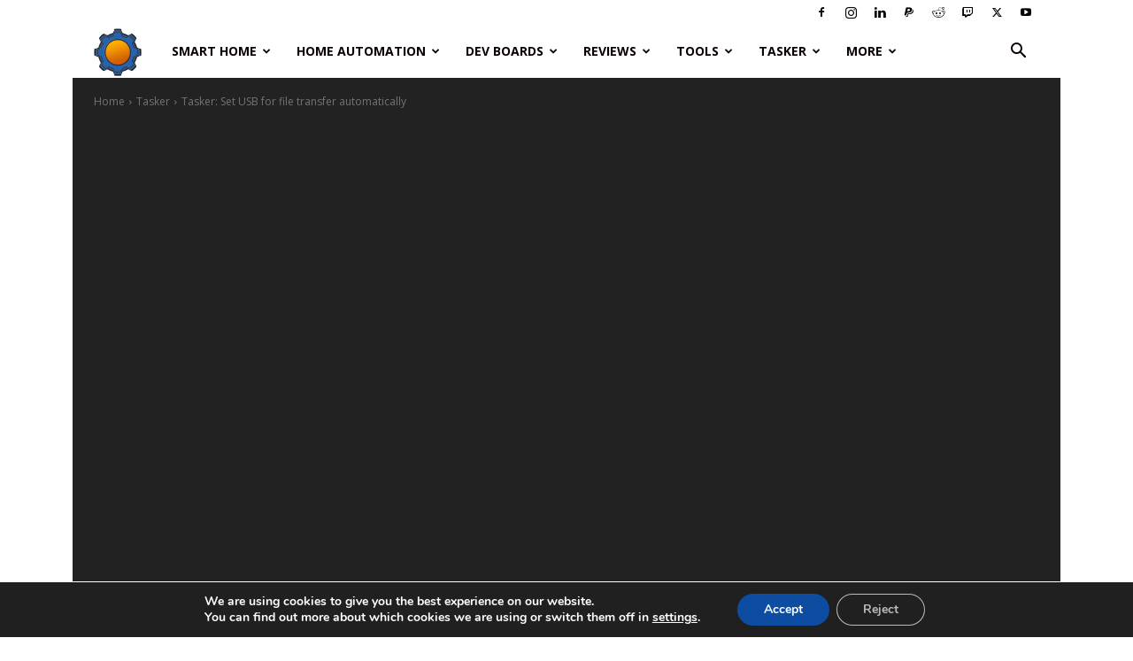

--- FILE ---
content_type: text/html; charset=UTF-8
request_url: https://notenoughtech.com/featured-tasker/usb-for-file-transfer/
body_size: 89142
content:
<!doctype html >
<!--[if IE 8]>    <html class="ie8" lang="en"> <![endif]-->
<!--[if IE 9]>    <html class="ie9" lang="en"> <![endif]-->
<!--[if gt IE 8]><!--> <html lang="en-US"> <!--<![endif]-->
<head>
    <title>Tasker: Set USB for file transfer automatically - NotEnoughTech</title>
    <meta charset="UTF-8" />
    <meta name="viewport" content="width=device-width, initial-scale=1.0">
    <link rel="pingback" href="https://notenoughtech.com/xmlrpc.php" />
    <style id="jetpack-boost-critical-css">@media all{:root{--swiper-theme-color:#007aff}.jp-carousel-overlay .swiper-container{margin-left:auto;margin-right:auto;position:relative;overflow:hidden;list-style:none;padding:0;z-index:1}.jp-carousel-overlay .swiper-wrapper{position:relative;width:100%;height:100%;z-index:1;display:flex;box-sizing:content-box}.jp-carousel-overlay .swiper-wrapper{transform:translate3d(0,0,0)}:root{--swiper-navigation-size:44px}.jp-carousel-overlay .swiper-button-next,.jp-carousel-overlay .swiper-button-prev{position:absolute;top:50%;width:calc(var(--swiper-navigation-size)/44*27);height:var(--swiper-navigation-size);margin-top:calc(0px - (var(--swiper-navigation-size)/ 2));z-index:10;display:flex;align-items:center;justify-content:center;color:var(--swiper-navigation-color,var(--swiper-theme-color))}.jp-carousel-overlay .swiper-button-next:after,.jp-carousel-overlay .swiper-button-prev:after{font-family:swiper-icons;font-size:var(--swiper-navigation-size);text-transform:none!important;letter-spacing:0;text-transform:none;font-variant:initial;line-height:1}.jp-carousel-overlay .swiper-button-prev{left:10px;right:auto}.jp-carousel-overlay .swiper-button-prev:after{content:"prev"}.jp-carousel-overlay .swiper-button-next{right:10px;left:auto}.jp-carousel-overlay .swiper-button-next:after{content:"next"}.jp-carousel-overlay .swiper-pagination{position:absolute;text-align:center;transform:translate3d(0,0,0);z-index:10}:root{--jp-carousel-primary-color:#fff;--jp-carousel-primary-subtle-color:#999;--jp-carousel-bg-color:#000;--jp-carousel-bg-faded-color:#222;--jp-carousel-border-color:#3a3a3a}.jp-carousel-overlay .swiper-button-next,.jp-carousel-overlay .swiper-button-prev{background-image:none}.jp-carousel-wrap *{line-height:inherit}.jp-carousel-wrap.swiper-container{height:auto;width:100vw}.jp-carousel-overlay .swiper-button-next,.jp-carousel-overlay .swiper-button-prev{opacity:.5;height:initial;width:initial;padding:20px 40px;background-image:none}.jp-carousel-overlay .swiper-button-next:after,.jp-carousel-overlay .swiper-button-prev:after{content:none}.jp-carousel-overlay .swiper-button-next svg,.jp-carousel-overlay .swiper-button-prev svg{height:30px;width:28px;background:var(--jp-carousel-bg-color);border-radius:4px}.jp-carousel-overlay{font-family:"Helvetica Neue",sans-serif!important;z-index:2147483647;overflow-x:hidden;overflow-y:auto;direction:ltr;position:fixed;top:0;right:0;bottom:0;left:0;background:var(--jp-carousel-bg-color)}.jp-carousel-overlay *{box-sizing:border-box}.jp-carousel-overlay h2:before,.jp-carousel-overlay h3:before{content:none;display:none}.jp-carousel-overlay .swiper-container .swiper-button-prev{left:0;right:auto}.jp-carousel-overlay .swiper-container .swiper-button-next{right:0;left:auto}.jp-carousel-container{display:grid;grid-template-rows:1fr 64px;height:100%}.jp-carousel-info{display:flex;flex-direction:column;text-align:left!important;-webkit-font-smoothing:subpixel-antialiased!important;z-index:100;background-color:var(--jp-carousel-bg-color);opacity:1}.jp-carousel-info-footer{position:relative;background-color:var(--jp-carousel-bg-color);height:64px;display:flex;align-items:center;justify-content:space-between;width:100vw}.jp-carousel-info-extra{display:none;background-color:var(--jp-carousel-bg-color);padding:35px;width:100vw;border-top:1px solid var(--jp-carousel-bg-faded-color)}.jp-carousel-title-and-caption{margin-bottom:15px}.jp-carousel-photo-info{left:0!important;width:100%!important}.jp-carousel-comments-wrapper{padding:0;width:100%!important;display:none}.jp-carousel-close-hint{letter-spacing:0!important;position:fixed;top:20px;right:30px;padding:10px;text-align:right;width:45px;height:45px;z-index:15;color:var(--jp-carousel-primary-color)}.jp-carousel-close-hint svg{padding:3px 2px;background:var(--jp-carousel-bg-color);border-radius:4px}.jp-carousel-pagination-container{flex:1;margin:0 15px 0 35px}.jp-carousel-pagination,.jp-swiper-pagination{color:var(--jp-carousel-primary-color);font-size:15px;font-weight:400;white-space:nowrap;display:none;position:static!important}.jp-carousel-pagination-container .swiper-pagination{text-align:left;line-height:8px}.jp-carousel-pagination{padding-left:5px}.jp-carousel-info-footer .jp-carousel-photo-title-container{flex-basis:50vw;flex:4;justify-content:center;overflow:hidden;margin:0}.jp-carousel-photo-caption,.jp-carousel-photo-title{background:0 0!important;border:none!important;display:inline-block;font:normal 20px/1.3em"Helvetica Neue",sans-serif;line-height:normal;letter-spacing:0!important;margin:0 0 10px;padding:0;overflow:hidden;text-shadow:none!important;text-transform:none!important;color:var(--jp-carousel-primary-color)}.jp-carousel-info-footer .jp-carousel-photo-caption{text-align:center;font-size:15px;white-space:nowrap;color:var(--jp-carousel-primary-subtle-color);margin:0;text-overflow:ellipsis}.jp-carousel-photo-title{font-size:32px;margin-bottom:2px}.jp-carousel-photo-description{color:var(--jp-carousel-primary-subtle-color);font-size:16px;margin:25px 0;width:100%}.jp-carousel-photo-description{overflow:hidden;overflow-wrap:break-word}.jp-carousel-caption{font-size:14px;font-weight:400;margin:0}.jp-carousel-image-meta{color:var(--jp-carousel-primary-color);font-size:13px;font:12px/1.4"Helvetica Neue",sans-serif!important;width:100%;display:none}.jp-carousel-image-meta ul{margin:0!important;padding:0!important;list-style:none!important}a.jp-carousel-image-download{display:inline-block;clear:both;color:var(--jp-carousel-primary-subtle-color);line-height:1;font-weight:400;font-size:14px;text-decoration:none}a.jp-carousel-image-download svg{display:inline-block;vertical-align:middle;margin:0 3px;padding-bottom:2px}.jp-carousel-comments{font:15px/1.7"Helvetica Neue",sans-serif!important;font-weight:400;background:none transparent;width:100%;bottom:10px;margin-top:20px}#jp-carousel-comment-form{margin:0 0 10px!important;width:100%}textarea#jp-carousel-comment-form-comment-field{background:var(--jp-carousel-bg-faded-color);border:1px solid var(--jp-carousel-border-color);color:var(--jp-carousel-primary-subtle-color);font:16px/1.4"Helvetica Neue",sans-serif!important;width:100%;padding:10px 10px 5px;margin:0;float:none;height:147px;-webkit-box-shadow:inset 2px 2px 2px rgba(0,0,0,.1);box-shadow:inset 2px 2px 2px rgba(0,0,0,.1);-moz-border-radius:3px;-webkit-border-radius:3px;border-radius:3px;overflow:hidden;-webkit-box-sizing:border-box;-moz-box-sizing:border-box;box-sizing:border-box}textarea#jp-carousel-comment-form-comment-field::-webkit-input-placeholder{color:#555}#jp-carousel-loading-overlay{display:none;position:fixed;top:0;bottom:0;left:0;right:0}#jp-carousel-loading-wrapper{display:flex;align-items:center;justify-content:center;height:100vh;width:100vw}#jp-carousel-library-loading,#jp-carousel-library-loading:after{border-radius:50%;width:40px;height:40px}#jp-carousel-library-loading{float:left;margin:22px 0 0 10px;font-size:10px;position:relative;text-indent:-9999em;border-top:8px solid rgba(255,255,255,.2);border-right:8px solid rgba(255,255,255,.2);border-bottom:8px solid rgba(255,255,255,.2);border-left:8px solid var(--jp-carousel-primary-color);-webkit-transform:translateZ(0);-ms-transform:translateZ(0);transform:translateZ(0)}#jp-carousel-comment-form-spinner,#jp-carousel-comment-form-spinner:after{border-radius:50%;width:20px;height:20px}#jp-carousel-comment-form-spinner{display:none;float:left;margin:22px 0 0 10px;font-size:10px;position:absolute;text-indent:-9999em;border-top:4px solid rgba(255,255,255,.2);border-right:4px solid rgba(255,255,255,.2);border-bottom:4px solid rgba(255,255,255,.2);border-left:4px solid var(--jp-carousel-primary-color);-webkit-transform:translateZ(0);-ms-transform:translateZ(0);transform:translateZ(0);margin:0 auto;top:calc(50% - 15px);left:0;bottom:0;right:0}.jp-carousel-info-content-wrapper{max-width:800px;margin:auto}#jp-carousel-comment-form-submit-and-info-wrapper{display:none;overflow:hidden;width:100%}#jp-carousel-comment-form-commenting-as input{background:var(--jp-carousel-bg-color);border:1px solid var(--jp-carousel-border-color);color:var(--jp-carousel-primary-subtle-color);font:16px/1.4"Helvetica Neue",sans-serif!important;padding:10px;float:left;-webkit-box-shadow:inset 2px 2px 2px rgba(0,0,0,.2);box-shadow:inset 2px 2px 2px rgba(0,0,0,.2);-moz-border-radius:2px;-webkit-border-radius:2px;border-radius:2px;width:285px}#jp-carousel-comment-form-commenting-as fieldset{float:left;border:none;margin:20px 0 0;padding:0;clear:both}#jp-carousel-comment-form-commenting-as label{font:400 13px/1.7"Helvetica Neue",sans-serif!important;margin:0 20px 3px 0;float:left;width:100px}#jp-carousel-comment-form-button-submit{margin-top:20px;margin-left:auto;display:block;border:solid 1px var(--jp-carousel-primary-color);background:var(--jp-carousel-bg-color);border-radius:3px;padding:8px 16px;font-size:14px;color:var(--jp-carousel-primary-color)}#jp-carousel-comment-form-container{margin-bottom:15px;width:100%;margin-top:20px;color:var(--jp-carousel-primary-subtle-color);position:relative;overflow:hidden}#jp-carousel-comment-post-results{display:none;overflow:auto;width:100%}#jp-carousel-comments-loading{font:400 15px/1.7"Helvetica Neue",sans-serif!important;display:none;color:var(--jp-carousel-primary-subtle-color);text-align:left;margin-bottom:20px;width:100%;bottom:10px;margin-top:20px}.jp-carousel-photo-icons-container{flex:1;display:block;text-align:right;margin:0 20px 0 30px;white-space:nowrap}.jp-carousel-icon-btn{padding:16px;text-decoration:none;border:none;background:0 0;display:inline-block;height:64px}.jp-carousel-icon{border:none;display:inline-block;line-height:0;font-weight:400;font-style:normal;border-radius:4px;width:31px;padding:4px 3px 3px}.jp-carousel-icon svg{display:inline-block}.jp-carousel-overlay rect{fill:var(--jp-carousel-primary-color)}.jp-carousel-icon .jp-carousel-has-comments-indicator{display:none;font-size:12px;vertical-align:top;margin-left:-16px;line-height:1;padding:2px 4px;border-radius:4px;background:var(--jp-carousel-primary-color);color:var(--jp-carousel-bg-color);font-weight:400;font-family:"Helvetica Neue",sans-serif!important;position:relative}@media only screen and (max-width:760px){.jp-carousel-overlay .swiper-container .swiper-button-next,.jp-carousel-overlay .swiper-container .swiper-button-prev{display:none!important}.jp-carousel-image-meta{float:none!important;width:100%!important;-moz-box-sizing:border-box;-webkit-box-sizing:border-box;box-sizing:border-box;margin-left:0}.jp-carousel-close-hint{font-size:26px!important;position:fixed!important;top:10px;right:10px}.jp-carousel-wrap{background-color:var(--jp-carousel-bg-color)}.jp-carousel-caption{overflow:visible!important}.jp-carousel-info-footer .jp-carousel-photo-title-container{display:none}.jp-carousel-photo-icons-container{margin:0 10px 0 0;white-space:nowrap}.jp-carousel-icon-btn{padding-left:20px}.jp-carousel-pagination{padding-left:5px}.jp-carousel-pagination-container{margin-left:25px}#jp-carousel-comment-form-commenting-as fieldset,#jp-carousel-comment-form-commenting-as input{width:100%;float:none}}}@media all{ul{box-sizing:border-box}.screen-reader-text{border:0;clip:rect(1px,1px,1px,1px);clip-path:inset(50%);height:1px;margin:-1px;overflow:hidden;padding:0;position:absolute;width:1px;word-wrap:normal!important}html :where([style*=border-width]){border-style:solid}.clearfix:after,.clearfix:before{display:table;content:"";line-height:0}.clearfix:after{clear:both}.tdm-title-md{font-size:28px;line-height:36px;font-weight:400}@media (min-width:1019px) and (max-width:1140px){.tdm-title-md{font-size:26px;line-height:32px}}@media (min-width:768px) and (max-width:1018px){.tdm-title-md{font-size:24px;line-height:30px}}.tdm_block .td-block-width{margin:0 auto}.tdm-inline-block{display:inline-block}.tdm-content-horiz-center{text-align:center!important;margin-right:auto;margin-left:auto}.tdm-content-horiz-right{text-align:right!important;margin-left:auto}:root{--td_theme_color:#4db2ec;--td_black:#222;--td_text_color:#111;--td_default_google_font_1:"Open Sans","Open Sans Regular",sans-serif;--td_default_google_font_2:"Roboto",sans-serif}.clearfix:after,.clearfix:before{display:table;content:"";line-height:0}.clearfix:after{clear:both}html{font-family:sans-serif;-ms-text-size-adjust:100%;-webkit-text-size-adjust:100%}body{margin:0}article,aside{display:block}a{background-color:transparent}strong{font-weight:700}img{border:0}svg:not(:root){overflow:hidden}button,input,textarea{color:inherit;font:inherit;margin:0}button{overflow:visible}button{text-transform:none}button,html input[type=button],input[type=submit]{-webkit-appearance:button}input{line-height:normal}input[type=checkbox]{box-sizing:border-box;padding:0}fieldset{border:1px solid silver;margin:0 2px;padding:.35em .625em .75em}textarea{overflow:auto}*{-webkit-box-sizing:border-box;-moz-box-sizing:border-box;box-sizing:border-box}:after,:before{-webkit-box-sizing:border-box;-moz-box-sizing:border-box;box-sizing:border-box}img{max-width:100%;height:auto}.td-main-content-wrap{background-color:#fff}.td-page-meta{display:none}.td-container,.tdc-row{width:1068px;margin-right:auto;margin-left:auto}.td-container:after,.td-container:before,.tdc-row:after,.tdc-row:before{display:table;content:"";line-height:0}.td-container:after,.tdc-row:after{clear:both}@media (max-width:767px){.td-pb-row>.td-element-style{width:100vw!important;left:50%!important;transform:translateX(-50%)!important}}.td-pb-row{margin-right:-24px;margin-left:-24px;position:relative}.td-pb-row:after,.td-pb-row:before{display:table;content:""}.td-pb-row:after{clear:both}.td-pb-row [class*=td-pb-span]{display:block;min-height:1px;float:left;padding-right:24px;padding-left:24px;position:relative}@media (min-width:1019px) and (max-width:1140px){.td-pb-row [class*=td-pb-span]{padding-right:20px;padding-left:20px}}@media (min-width:768px) and (max-width:1018px){.td-pb-row [class*=td-pb-span]{padding-right:14px;padding-left:14px}}@media (max-width:767px){.td-pb-row [class*=td-pb-span]{padding-right:0;padding-left:0;float:none;width:100%}}.td-ss-row .td-pb-span4 .wpb_wrapper{-webkit-backface-visibility:hidden;-webkit-perspective:1000}.td-pb-span4{width:33.33333333%}.td-pb-span6{width:50%}.td-pb-span8{width:66.66666667%}.td-pb-span12{width:100%}.wpb_row{margin-bottom:0}.vc_row .vc_column-inner{padding-left:0;padding-right:0}.td-block-row{margin-left:-24px;margin-right:-24px}.td-block-row:after,.td-block-row:before{display:table;content:""}.td-block-row:after{clear:both}.td-block-row [class*=td-block-span]{display:block;min-height:1px;float:left;padding-right:24px;padding-left:24px}@media (min-width:1019px) and (max-width:1140px){.td-block-row [class*=td-block-span]{padding-right:20px;padding-left:20px}}@media (min-width:768px) and (max-width:1018px){.td-block-row [class*=td-block-span]{padding-right:14px;padding-left:14px}}@media (max-width:767px){.td-block-row [class*=td-block-span]{padding-right:0;padding-left:0;float:none;width:100%}}.td-block-span12{width:100%}@media (min-width:1019px) and (max-width:1140px){.td-container,.tdc-row{width:980px}.td-block-row,.td-pb-row{margin-right:-20px;margin-left:-20px}}@media (min-width:768px) and (max-width:1018px){.td-container,.tdc-row{width:740px}.td-block-row,.td-pb-row{margin-right:-14px;margin-left:-14px}}@media (max-width:767px){.td-container,.tdc-row{width:100%;padding-left:20px;padding-right:20px}.td-block-row,.td-pb-row{width:100%;margin-left:0;margin-right:0}}.td-header-wrap{position:relative;z-index:2000}.td-header-row{font-family:var(--td_default_google_font_1,"Open Sans","Open Sans Regular",sans-serif)}.td-header-row:after,.td-header-row:before{display:table;content:""}.td-header-row:after{clear:both}.td-header-row [class*=td-header-sp]{display:block;min-height:1px;float:left;padding-right:24px;padding-left:24px}@media (min-width:1019px) and (max-width:1140px){.td-header-row [class*=td-header-sp]{padding-right:20px;padding-left:20px}}@media (min-width:768px) and (max-width:1018px){.td-header-row [class*=td-header-sp]{padding-right:14px;padding-left:14px}}@media (max-width:767px){.td-header-row [class*=td-header-sp]{padding-right:0;padding-left:0;float:none;width:100%}}@media (max-width:767px){#td-header-search-button{display:none}}#td-header-search-button-mob{display:none}@media (max-width:767px){#td-header-search-button-mob{display:block}}@media (min-width:768px){.td-drop-down-search .td-search-form{margin:20px}}.td-header-wrap .td-drop-down-search{position:absolute;top:100%;right:0;visibility:hidden;opacity:0;transform:translate3d(0,20px,0);-webkit-transform:translate3d(0,20px,0);background-color:#fff;-webkit-box-shadow:0 2px 6px rgba(0,0,0,.2);box-shadow:0 2px 6px rgba(0,0,0,.2);border-top:0;width:342px}.td-header-wrap .td-drop-down-search .btn{position:absolute;height:32px;min-width:67px;line-height:17px;padding:7px 15px 8px;text-shadow:none;vertical-align:top;right:20px;margin:0!important}.td-header-wrap .td-drop-down-search:before{position:absolute;top:-9px;right:19px;display:block;content:"";width:0;height:0;border-style:solid;border-width:0 5.5px 6px;border-color:transparent transparent var(--td_theme_color,#4db2ec) transparent}.td-header-wrap .td-drop-down-search:after{position:absolute;top:-3px;display:block;content:"";right:0;left:0;margin:0 auto;width:100%;height:3px;background-color:var(--td_theme_color,#4db2ec)}.td-header-wrap #td-header-search{width:235px;height:32px;margin:0;border-right:0;line-height:17px;border-color:#eaeaea!important}@media (max-width:767px){.td-header-wrap #td-header-search{width:91%;font-size:16px}}.td-header-menu-wrap-full{z-index:9998;position:relative}@media (max-width:767px){.td-header-wrap .td-header-main-menu,.td-header-wrap .td-header-menu-wrap,.td-header-wrap .td-header-menu-wrap-full{background-color:var(--td_mobile_menu_color,#222)!important;height:54px!important}.header-search-wrap .td-icon-search{color:var(--td_mobile_icons_color,#fff)!important}}.td-header-wrap .td-header-menu-wrap-full{background-color:#fff}.td-header-main-menu{position:relative;z-index:999;padding-right:48px}@media (max-width:767px){.td-header-main-menu{padding-right:64px;padding-left:2px}}.sf-menu,.sf-menu li,.sf-menu ul{margin:0;list-style:none}@media (max-width:767px){.sf-menu{display:none}}.sf-menu ul{position:absolute;top:-999em;width:10em}.sf-menu>li.td-normal-menu>ul.sub-menu{left:-15px}@media (min-width:768px) and (max-width:1018px){.sf-menu>li.td-normal-menu>ul.sub-menu{left:-5px}}.sf-menu ul li{width:100%}.sf-menu li{float:left;position:relative}.sf-menu .td-menu-item>a{display:block;position:relative}.sf-menu>li>a{padding:0 14px;line-height:48px;font-size:14px;color:#000;font-weight:700;text-transform:uppercase;-webkit-backface-visibility:hidden}@media (min-width:768px) and (max-width:1018px){.sf-menu>li>a{padding:0 9px;font-size:11px}}.sf-menu>li>a:after{background-color:transparent;content:"";width:0;height:3px;position:absolute;bottom:0;left:0;right:0;margin:0 auto;-webkit-transform:translate3d(0,0,0);transform:translate3d(0,0,0)}#td-header-menu{display:inline-block;vertical-align:top}.td-normal-menu ul{box-shadow:1px 1px 4px rgba(0,0,0,.15)}.sf-menu .td-normal-menu ul{padding:15px 0}@media (min-width:768px) and (max-width:1018px){.sf-menu .td-normal-menu ul{padding:8px 0}}.sf-menu .td-normal-menu ul ul{margin:-15px 0}@media (min-width:768px) and (max-width:1018px){.sf-menu .td-normal-menu ul ul{margin:-8px 0}}.sf-menu ul{background-color:#fff}.sf-menu ul .td-menu-item>a{padding:7px 30px;font-size:12px;line-height:20px;color:#111}@media (min-width:768px) and (max-width:1018px){.sf-menu ul .td-menu-item>a{padding:5px 16px 6px;font-size:11px}}.sf-menu .sub-menu{-webkit-backface-visibility:hidden}.header-search-wrap{position:absolute;top:0;right:0;z-index:999}.header-search-wrap .td-icon-search{display:inline-block;font-size:19px;width:48px;line-height:48px;text-align:center}@media (min-width:768px) and (max-width:1018px){.header-search-wrap .td-icon-search{font-size:15px}}@media (max-width:767px){.header-search-wrap .td-icon-search{height:54px;width:54px;line-height:54px;font-size:22px;margin-right:2px}}#td-outer-wrap{overflow:hidden}@media (max-width:767px){#td-outer-wrap{margin:auto;width:100%;-webkit-transform-origin:50% 200px 0;transform-origin:50% 200px 0}}#td-top-mobile-toggle{display:none}@media (max-width:767px){#td-top-mobile-toggle{display:inline-block;position:relative}}#td-top-mobile-toggle a{display:inline-block}#td-top-mobile-toggle i{font-size:27px;width:64px;line-height:54px;height:54px;display:inline-block;padding-top:1px;color:var(--td_mobile_icons_color,#fff)}.td-menu-background{background-repeat:var(--td_mobile_background_repeat,no-repeat);background-size:var(--td_mobile_background_size,cover);background-position:var(--td_mobile_background_size,center top);position:fixed;top:0;display:block;width:100%;height:113%;z-index:9999;visibility:hidden;transform:translate3d(-100%,0,0);-webkit-transform:translate3d(-100%,0,0)}.td-menu-background:before{content:"";width:100%;height:100%;position:absolute;top:0;left:0;opacity:.98;background:#313b45;background:-webkit-gradient(left top,left bottom,color-stop(0,var(--td_mobile_gradient_one_mob,#313b45)),color-stop(100%,var(--td_mobile_gradient_two_mob,#3393b8)));background:linear-gradient(to bottom,var(--td_mobile_gradient_one_mob,#313b45) 0,var(--td_mobile_gradient_two_mob,#3393b8) 100%)}#td-mobile-nav{padding:0;position:fixed;width:100%;height:calc(100% + 1px);top:0;z-index:9999;visibility:hidden;transform:translate3d(-99%,0,0);-webkit-transform:translate3d(-99%,0,0);left:-1%;font-family:-apple-system,".SFNSText-Regular","San Francisco",Roboto,"Segoe UI","Helvetica Neue","Lucida Grande",sans-serif}#td-mobile-nav{height:1px;overflow:hidden}#td-mobile-nav .td-menu-socials{padding:0 65px 0 20px;overflow:hidden;height:60px}#td-mobile-nav .td-social-icon-wrap{margin:20px 5px 0 0;display:inline-block}#td-mobile-nav .td-social-icon-wrap i{border:none;background-color:transparent;font-size:14px;width:40px;height:40px;line-height:38px;color:var(--td_mobile_text_color,#fff);vertical-align:middle}#td-mobile-nav .td-social-icon-wrap .td-icon-instagram{font-size:16px}.td-mobile-close{position:absolute;right:1px;top:0;z-index:1000}.td-mobile-close .td-icon-close-mobile{height:70px;width:70px;line-height:70px;font-size:21px;color:var(--td_mobile_text_color,#fff);top:4px;position:relative}.td-mobile-content{padding:20px 20px 0}.td-mobile-container{padding-bottom:20px;position:relative}.td-mobile-content ul{list-style:none;margin:0;padding:0}.td-mobile-content li{float:none;margin-left:0;-webkit-touch-callout:none}.td-mobile-content li a{display:block;line-height:21px;font-size:21px;color:var(--td_mobile_text_color,#fff);margin-left:0;padding:12px 30px 12px 12px;font-weight:700}.td-mobile-content .td-icon-menu-right{display:none;position:absolute;top:10px;right:-4px;z-index:1000;font-size:14px;padding:6px 12px;float:right;color:var(--td_mobile_text_color,#fff);-webkit-transform-origin:50% 48% 0px;transform-origin:50% 48% 0px;transform:rotate(-90deg);-webkit-transform:rotate(-90deg)}.td-mobile-content .td-icon-menu-right:before{content:""}.td-mobile-content .sub-menu{max-height:0;overflow:hidden;opacity:0}.td-mobile-content .sub-menu .td-icon-menu-right{font-size:11px;right:-2px;top:8px;color:var(--td_mobile_text_color,#fff)}.td-mobile-content .sub-menu a{padding:9px 26px 9px 36px!important;line-height:19px;font-size:16px;font-weight:400}.td-mobile-content .sub-menu .sub-menu a{padding-left:55px!important}.td-mobile-content .menu-item-has-children a{width:100%;z-index:1}.td-mobile-container{opacity:1}.td-search-wrap-mob{padding:0;position:absolute;width:100%;height:auto;top:0;text-align:center;z-index:9999;visibility:hidden;color:var(--td_mobile_text_color,#fff);font-family:-apple-system,".SFNSText-Regular","San Francisco",Roboto,"Segoe UI","Helvetica Neue","Lucida Grande",sans-serif}.td-search-wrap-mob .td-drop-down-search{opacity:0;visibility:hidden;-webkit-backface-visibility:hidden;position:relative}.td-search-wrap-mob #td-header-search-mob{color:var(--td_mobile_text_color,#fff);font-weight:700;font-size:26px;height:40px;line-height:36px;border:0;background:0 0;outline:0;margin:8px 0;padding:0;text-align:center}.td-search-wrap-mob .td-search-input{margin:0 5%;position:relative}.td-search-wrap-mob .td-search-input span{opacity:.8;font-size:12px}.td-search-wrap-mob .td-search-input:after,.td-search-wrap-mob .td-search-input:before{content:"";position:absolute;display:block;width:100%;height:1px;background-color:var(--td_mobile_text_color,#fff);bottom:0;left:0;opacity:.2}.td-search-wrap-mob .td-search-input:after{opacity:.8;transform:scaleX(0);-webkit-transform:scaleX(0)}.td-search-wrap-mob .td-search-form{margin-bottom:30px}.td-search-background{background-repeat:no-repeat;background-size:cover;background-position:center top;position:fixed;top:0;display:block;width:100%;height:113%;z-index:9999;transform:translate3d(100%,0,0);-webkit-transform:translate3d(100%,0,0);visibility:hidden}.td-search-background:before{content:"";width:100%;height:100%;position:absolute;top:0;left:0;opacity:.98;background:#313b45;background:-webkit-gradient(left top,left bottom,color-stop(0,var(--td_mobile_gradient_one_mob,#313b45)),color-stop(100%,var(--td_mobile_gradient_two_mob,#3393b8)));background:linear-gradient(to bottom,var(--td_mobile_gradient_one_mob,#313b45) 0,var(--td_mobile_gradient_two_mob,#3393b8) 100%)}.td-search-close{text-align:right;z-index:1000}.td-search-close .td-icon-close-mobile{height:70px;width:70px;line-height:70px;font-size:21px;color:var(--td_mobile_text_color,#fff);position:relative;top:4px;right:0}.td-login-inputs{position:relative}body{font-family:Verdana,BlinkMacSystemFont,-apple-system,"Segoe UI",Roboto,Oxygen,Ubuntu,Cantarell,"Open Sans","Helvetica Neue",sans-serif;font-size:14px;line-height:21px}p{margin-top:0;margin-bottom:21px}a{color:var(--td_theme_color,#4db2ec);text-decoration:none}ins{background:#fff;text-decoration:none}ul{padding:0}ul li{line-height:24px;margin-left:21px}h1,h2,h3,h4{font-family:var(--td_default_google_font_2,"Roboto",sans-serif);color:var(--td_text_color,#111);font-weight:400;margin:6px 0}h1{font-size:32px;line-height:40px;margin-top:33px;margin-bottom:23px}h2{font-size:27px;line-height:38px;margin-top:30px;margin-bottom:20px}h3{font-size:22px;line-height:30px;margin-top:27px;margin-bottom:17px}h4{font-size:19px;line-height:29px;margin-top:24px;margin-bottom:14px}textarea{font-size:12px;line-height:21px;color:#444;border:1px solid #e1e1e1;width:100%;max-width:100%;height:168px;min-height:168px;padding:6px 9px}@media (max-width:767px){textarea{font-size:16px}}input[type=submit]{font-family:var(--td_default_google_font_2,"Roboto",sans-serif);font-size:13px;background-color:var(--td_black,#222);border-radius:0;color:#fff;border:none;padding:8px 15px;font-weight:500}input[type=text]{font-size:12px;line-height:21px;color:#444;border:1px solid #e1e1e1;width:100%;max-width:100%;height:34px;padding:3px 9px}@media (max-width:767px){input[type=text]{font-size:16px}}input[type=password]{width:100%;position:relative;top:0;display:inline-table;vertical-align:middle;font-size:12px;line-height:21px;color:#444;border:1px solid #ccc;max-width:100%;height:34px;padding:3px 9px;margin-bottom:10px}@media (max-width:767px){input[type=password]{font-size:16px}}.tagdiv-type{font-size:15px;line-height:1.74;color:#222}.tagdiv-type ul{margin-bottom:26px}.tagdiv-type ul li:not(.blocks-gallery-item):not(.wp-block-navigation-item){line-height:inherit;margin-bottom:10px}.tagdiv-type ul li:not(.blocks-gallery-item):not(.wp-block-navigation-item):last-child{margin-bottom:0}.tagdiv-type p{margin-bottom:26px}.screen-reader-text{clip:rect(1px,1px,1px,1px);height:1px;overflow:hidden;position:absolute!important;width:1px}.td-excerpt{font-size:13px;color:#767676;font-family:var(--td_default_google_font_1,"Open Sans","Open Sans Regular",sans-serif);word-wrap:break-word;overflow-wrap:anywhere;margin-top:9px}.block-title{font-family:var(--td_default_google_font_2,"Roboto",sans-serif);font-size:14px;line-height:1;margin-top:0;margin-bottom:26px;border-bottom:2px solid var(--td_header_color,var(--td_black,#222))}.block-title>span{line-height:17px;display:inline-block;padding:7px 12px 4px;background-color:var(--td_header_color,var(--td_black,#222));color:var(--td_text_header_color,#fff)}.td-block-title span{display:inline-block}.td_block_template_1 .block-title{text-align:left}.td-main-content-wrap{padding-bottom:40px}@media (max-width:767px){.td-main-content-wrap{padding-bottom:26px}}.td-pb-span4 .wpb_wrapper{perspective:unset!important}.post{background-color:var(--td_container_transparent,#fff)}.td-post-content p:empty{display:none}.td-post-content{margin-top:21px;padding-bottom:16px}@media (max-width:767px){.td-post-content{margin-top:16px}}.td-post-content p{word-wrap:break-word}@font-face{font-family:newspaper;font-weight:400;font-style:normal;font-display:swap}[class*=" td-icon-"]:before,[class^=td-icon-]:before{font-family:newspaper;speak:none;font-style:normal;font-weight:400;font-variant:normal;text-transform:none;line-height:1;text-align:center;-webkit-font-smoothing:antialiased;-moz-osx-font-smoothing:grayscale}[class*=td-icon-]{line-height:1;text-align:center;display:inline-block}.td-icon-right:before{content:""}.td-icon-menu-up:before{content:""}.td-icon-search:before{content:""}.td-icon-menu-right:before{content:""}.td-icon-facebook:before{content:""}.td-icon-instagram:before{content:""}.td-icon-linkedin:before{content:""}.td-icon-paypal:before{content:""}.td-icon-reddit:before{content:""}.td-icon-share:before{content:""}.td-icon-twitter:before{content:""}.td-icon-youtube:before{content:""}.td-icon-mobile:before{content:""}.td-icon-close-mobile:before{content:""}.td-icon-modal-back:before{content:""}.td-icon-twitch:before{content:""}@font-face{font-family:Nunito;font-style:normal;font-weight:400;font-display:swap}@font-face{font-family:Nunito;font-style:normal;font-weight:700;font-display:swap}.gdpr_lightbox-hide{display:none}#moove_gdpr_cookie_info_bar .moove-gdpr-cookie-notice button.change-settings-button{padding:0;display:inline-block;border:none;box-shadow:none;background-color:transparent;color:inherit;text-decoration:underline;font-size:inherit;text-transform:inherit;font-weight:inherit;letter-spacing:inherit;line-height:inherit}#moove_gdpr_cookie_info_bar .gdpr-fbo-0{-ms-flex-order:1;order:1}#moove_gdpr_cookie_info_bar .gdpr-fbo-1{-ms-flex-order:2;order:2}.gdpr-sr-only{position:absolute;width:1px;height:1px;padding:0;margin:-1px;overflow:hidden;clip:rect(0,0,0,0);white-space:nowrap;border:0}#moove_gdpr_cookie_info_bar{content-visibility:auto}#moove_gdpr_cookie_info_bar .moove-gdpr-button-holder{display:-ms-flexbox;display:flex;-ms-flex-align:center;align-items:center}#moove_gdpr_cookie_modal .cookie-switch .cookie-slider{overflow:visible;box-shadow:1px 1px transparent}#moove_gdpr_cookie_modal{margin:0 auto;margin-top:0;min-height:60vh;font-family:Nunito,sans-serif;content-visibility:hidden}#moove_gdpr_cookie_modal span.tab-title{display:block}#moove_gdpr_cookie_modal button{letter-spacing:0;outline:0}#moove_gdpr_cookie_modal *{-webkit-font-smoothing:antialiased;-moz-osx-font-smoothing:grayscale;font-family:inherit}#moove_gdpr_cookie_modal .cookie-switch{position:relative;display:inline-block;width:50px;height:30px;padding:0}#moove_gdpr_cookie_modal .cookie-switch input{display:none}#moove_gdpr_cookie_modal .cookie-switch .cookie-slider{position:absolute;top:0;left:0;right:0;bottom:0;background-color:red;margin:0;padding:0}#moove_gdpr_cookie_modal .cookie-switch .cookie-slider:before{position:absolute;content:"";height:26px;width:26px;left:1px;bottom:1px;border:1px solid #f2f2f2;border-radius:50%;background-color:#fff;box-shadow:0 5px 15px 0 rgba(0,0,0,.25);display:block;box-sizing:content-box}#moove_gdpr_cookie_modal .cookie-switch .cookie-slider:after{content:attr(data-text-disabled);position:absolute;top:0;left:60px;font-weight:700;font-size:16px;line-height:30px;color:red;display:block;white-space:nowrap}#moove_gdpr_cookie_modal .cookie-switch .cookie-slider.cookie-round{border-radius:34px}#moove_gdpr_cookie_modal .cookie-switch .cookie-slider.cookie-round:before{border-radius:50%}#moove_gdpr_cookie_modal a,#moove_gdpr_cookie_modal button{outline:0;box-shadow:none;text-shadow:none}#moove_gdpr_cookie_modal .moove-gdpr-modal-content{color:#000;background-color:#fff;width:900px;width:80vw;max-width:1170px;min-height:600px;border-radius:10px;position:relative;margin:0 auto}#moove_gdpr_cookie_modal .moove-gdpr-modal-content .gdpr-cc-form-fieldset{background-color:transparent}#moove_gdpr_cookie_modal .moove-gdpr-modal-content.logo-position-left .moove-gdpr-company-logo-holder{text-align:left}#moove_gdpr_cookie_modal .moove-gdpr-modal-content.moove_gdpr_modal_theme_v1 .main-modal-content{display:-ms-flexbox;display:flex;-ms-flex-flow:column;flex-flow:column;height:100%}#moove_gdpr_cookie_modal .moove-gdpr-modal-content.moove_gdpr_modal_theme_v1 .moove-gdpr-modal-footer-content .moove-gdpr-button-holder button.mgbutton{margin:2px}#moove_gdpr_cookie_modal .moove-gdpr-modal-content .moove-gdpr-modal-close{position:absolute;text-decoration:none;top:-30px;right:-30px;display:block;width:60px;height:60px;line-height:60px;text-align:center;border-radius:50%;background:0 0;padding:0;z-index:99;margin:0;outline:0;box-shadow:none;border:none}#moove_gdpr_cookie_modal .moove-gdpr-modal-content .moove-gdpr-modal-close span.gdpr-icon{display:block;width:60px;height:60px;line-height:60px;font-size:48px;background-color:#0c4da2;border:1px solid #0c4da2;color:#fff;border-radius:50%}#moove_gdpr_cookie_modal .moove-gdpr-modal-content .moove-gdpr-company-logo-holder{padding:0;margin-bottom:30px}#moove_gdpr_cookie_modal .moove-gdpr-modal-content .moove-gdpr-company-logo-holder img{max-height:75px;max-width:70%;width:auto;display:inline-block}#moove_gdpr_cookie_modal .moove-gdpr-modal-content .moove-gdpr-tab-main span.tab-title{font-weight:700;font-size:28px;line-height:1.2;margin:0;padding:0;color:#000;margin-bottom:25px}#moove_gdpr_cookie_modal .moove-gdpr-modal-content .moove-gdpr-tab-main .moove-gdpr-tab-main-content{display:-ms-flexbox;display:flex;-ms-flex-flow:column;flex-flow:column;max-height:calc(100% - 155px);overflow-y:auto;padding-right:20px;padding-bottom:15px}#moove_gdpr_cookie_modal .moove-gdpr-modal-content .moove-gdpr-tab-main .moove-gdpr-tab-main-content p{font-weight:400;font-size:16px;line-height:1.4;margin-bottom:18px;margin-top:0;padding:0;color:#000}#moove_gdpr_cookie_modal .moove-gdpr-modal-content .moove-gdpr-tab-main .moove-gdpr-status-bar{padding:5px;margin-right:10px;margin-bottom:15px}#moove_gdpr_cookie_modal .moove-gdpr-modal-content .moove-gdpr-tab-main .moove-gdpr-status-bar .gdpr-cc-form-wrap,#moove_gdpr_cookie_modal .moove-gdpr-modal-content .moove-gdpr-tab-main .moove-gdpr-status-bar .gdpr-cc-form-wrap .gdpr-cc-form-fieldset{border:none;padding:0;margin:0;box-shadow:none}#moove_gdpr_cookie_modal .moove-gdpr-modal-content .moove-gdpr-modal-footer-content{display:-ms-flexbox;display:flex;-ms-flex-align:center;align-items:center;height:130px;position:absolute;left:0;bottom:0;width:100%;background-color:#f1f1f1;z-index:15;border-radius:5px}#moove_gdpr_cookie_modal .moove-gdpr-modal-content .moove-gdpr-modal-footer-content:before{content:"";position:absolute;bottom:130px;left:60px;right:60px;height:1px;display:block;background-color:#c9c8c8}#moove_gdpr_cookie_modal .moove-gdpr-modal-content .moove-gdpr-modal-footer-content .moove-gdpr-button-holder{width:calc(100% + 16px);display:-ms-flexbox;display:flex;padding:0 60px;-ms-flex-pack:justify;justify-content:space-between;margin:0-2px;-ms-flex-wrap:wrap;flex-wrap:wrap}#moove_gdpr_cookie_modal .moove-gdpr-modal-content .moove-gdpr-modal-footer-content .moove-gdpr-button-holder button.mgbutton{margin:8px;text-decoration:none;border-radius:150px;color:#fff;padding:15px 10px;border:1px solid transparent;min-width:160px;text-align:center;text-transform:none;letter-spacing:0;font-weight:700;font-size:14px;line-height:20px}#moove_gdpr_cookie_modal .moove-gdpr-modal-content .moove-gdpr-modal-footer-content .moove-gdpr-button-holder button.mgbutton.moove-gdpr-modal-save-settings{color:#fff;display:none}#moove_gdpr_cookie_modal .moove-gdpr-modal-content .moove-gdpr-modal-left-content{width:40%;display:inline-block;float:left;padding:40px 60px;position:absolute;height:100%;top:0;box-shadow:0 0 30px 0 rgba(35,35,35,.1);background:#fff;z-index:10;left:0;border-top-left-radius:5px;border-bottom-left-radius:5px}#moove_gdpr_cookie_modal .moove-gdpr-modal-content .moove-gdpr-modal-left-content .moove-gdpr-branding-cnt{position:absolute;bottom:0;padding-bottom:30px;left:60px;right:60px}#moove_gdpr_cookie_modal .moove-gdpr-modal-content .moove-gdpr-modal-left-content .moove-gdpr-branding-cnt a{color:#000;font-weight:700;font-size:13px;letter-spacing:-.3px;padding:20px 0;position:relative;top:10px;text-decoration:none;display:block}#moove_gdpr_cookie_modal .moove-gdpr-modal-content .moove-gdpr-modal-left-content .moove-gdpr-branding-cnt a span{display:inline-block;text-decoration:underline}#moove_gdpr_cookie_modal .moove-gdpr-modal-content .moove-gdpr-modal-left-content #moove-gdpr-menu{padding:0;list-style:none;margin:0;z-index:12}#moove_gdpr_cookie_modal .moove-gdpr-modal-content .moove-gdpr-modal-left-content #moove-gdpr-menu li{margin:0;padding:0;list-style:none;margin-bottom:15px}#moove_gdpr_cookie_modal .moove-gdpr-modal-content .moove-gdpr-modal-left-content #moove-gdpr-menu li.menu-item-selected button{background-color:#fff;border-color:#f1f1f1;color:#000}#moove_gdpr_cookie_modal .moove-gdpr-modal-content .moove-gdpr-modal-left-content #moove-gdpr-menu li button{display:-ms-flexbox;display:flex;-ms-flex-align:center;align-items:center;font-weight:800;font-size:14px;text-decoration:none;text-transform:uppercase;background-color:#f1f1f1;border:1px solid #f1f1f1;line-height:1.1;padding:13px 20px;color:#0c4da2;width:100%;border-radius:5px;text-align:left;white-space:normal}#moove_gdpr_cookie_modal .moove-gdpr-modal-content .moove-gdpr-modal-left-content #moove-gdpr-menu li button span.gdpr-nav-tab-title{display:-ms-inline-flexbox;display:inline-flex;-ms-flex-align:center;align-items:center;width:calc(100% - 40px)}#moove_gdpr_cookie_modal .moove-gdpr-modal-content .moove-gdpr-modal-right-content{width:60%;display:inline-block;float:right;padding:40px 60px;position:absolute;top:0;height:auto;right:0;background-color:#f1f1f1;border-top-right-radius:5px;border-bottom-right-radius:5px}#moove_gdpr_cookie_modal .moove-gdpr-modal-content .moove-gdpr-tab-main .moove-gdpr-status-bar:after,.moove-clearfix:after{content:"";display:table;clear:both}#moove_gdpr_cookie_info_bar{position:fixed;bottom:0;left:0;width:100%;min-height:60px;max-height:400px;color:#fff;z-index:9900;background-color:#202020;border-top:1px solid #fff;font-family:Nunito,sans-serif}#moove_gdpr_cookie_info_bar *{font-family:inherit;-webkit-font-smoothing:antialiased;-moz-osx-font-smoothing:grayscale}#moove_gdpr_cookie_info_bar.moove-gdpr-info-bar-hidden{bottom:-400px}#moove_gdpr_cookie_info_bar.moove-gdpr-align-center{text-align:center}#moove_gdpr_cookie_info_bar.moove-gdpr-dark-scheme{background-color:#202020;border-top:1px solid #fff}#moove_gdpr_cookie_info_bar.moove-gdpr-dark-scheme .moove-gdpr-info-bar-container .moove-gdpr-info-bar-content p,#moove_gdpr_cookie_info_bar.moove-gdpr-dark-scheme p{color:#fff}#moove_gdpr_cookie_info_bar.moove-gdpr-dark-scheme .moove-gdpr-info-bar-container .moove-gdpr-info-bar-content button{text-decoration:underline;outline:0}#moove_gdpr_cookie_info_bar .moove-gdpr-info-bar-container{padding:10px 40px;position:static;display:inline-block}#moove_gdpr_cookie_info_bar .moove-gdpr-info-bar-container .moove-gdpr-info-bar-content{padding-left:30px;padding-right:30px;text-align:left;display:-ms-flexbox;display:flex;-ms-flex-align:center;align-items:center;width:100%}#moove_gdpr_cookie_info_bar .moove-gdpr-info-bar-container .moove-gdpr-info-bar-content p{margin:0;font-size:14px;line-height:18px;font-weight:700;padding-bottom:0;color:#fff}#moove_gdpr_cookie_info_bar .moove-gdpr-info-bar-container .moove-gdpr-info-bar-content button.mgbutton{font-size:14px;line-height:20px;color:#fff;font-weight:700;text-decoration:none;border-radius:150px;padding:8px 30px;border:none;display:inline-block;margin:3px 4px;white-space:nowrap;text-transform:none;letter-spacing:0}#moove_gdpr_cookie_info_bar .moove-gdpr-info-bar-container .moove-gdpr-info-bar-content .moove-gdpr-button-holder{padding-left:15px;padding-left:3vw}#moove_gdpr_cookie_info_bar *{box-sizing:border-box}@media (max-width:767px){#moove_gdpr_cookie_modal .moove-gdpr-modal-content .moove-gdpr-modal-left-content .moove-gdpr-branding-cnt a{font-size:10px;line-height:1.2}.gdpr-icon.moovegdpr-arrow-close:after,.gdpr-icon.moovegdpr-arrow-close:before{height:14px;top:calc(50% - 7px)}#moove_gdpr_cookie_info_bar .moove-gdpr-button-holder{-ms-flex-wrap:wrap;flex-wrap:wrap}#moove_gdpr_cookie_modal .moove-gdpr-modal-content{width:calc(100vw - 50px)}#moove_gdpr_cookie_modal .cookie-switch{width:40px;height:24px}#moove_gdpr_cookie_modal .cookie-switch .cookie-slider:before{height:20px;width:20px}#moove_gdpr_cookie_modal .moove-gdpr-modal-content.moove_gdpr_modal_theme_v1 .moove-gdpr-tab-main .moove-gdpr-tab-main-content{max-height:auto}#moove_gdpr_cookie_modal .moove-gdpr-modal-content{max-height:500px;max-height:90vh;min-height:auto}#moove_gdpr_cookie_modal .moove-gdpr-modal-content .cookie-switch .cookie-slider:after{font-weight:800;font-size:12px;line-height:30px;min-width:130px}#moove_gdpr_cookie_modal .moove-gdpr-modal-content .moove-gdpr-modal-close{position:absolute;top:-15px;right:-15px;display:block;width:30px;height:30px;line-height:30px;text-decoration:none}#moove_gdpr_cookie_modal .moove-gdpr-modal-content .moove-gdpr-modal-close span.gdpr-icon{width:30px;height:30px;line-height:30px;font-size:30px}#moove_gdpr_cookie_modal .moove-gdpr-modal-content .moove-gdpr-company-logo-holder{margin-bottom:15px}#moove_gdpr_cookie_modal .moove-gdpr-modal-content .moove-gdpr-modal-left-content{padding:10px;padding-top:30px;position:relative;top:0;left:0;text-align:center;min-height:140px;border-radius:0;border-top-left-radius:5px;border-top-right-radius:5px}#moove_gdpr_cookie_modal .moove-gdpr-modal-content .moove-gdpr-modal-left-content #moove-gdpr-menu{display:-ms-flexbox;display:flex;margin:0-3px;-ms-flex-wrap:wrap;flex-wrap:wrap}#moove_gdpr_cookie_modal .moove-gdpr-modal-content .moove-gdpr-modal-left-content #moove-gdpr-menu li{list-style:none;margin-bottom:20px;display:-ms-inline-flexbox;display:inline-flex;margin:3px;-ms-flex:1;flex:1}#moove_gdpr_cookie_modal .moove-gdpr-modal-content .moove-gdpr-modal-left-content #moove-gdpr-menu li button{padding:5px}#moove_gdpr_cookie_modal .moove-gdpr-modal-content .moove-gdpr-modal-left-content #moove-gdpr-menu li button span.gdpr-nav-tab-title{font-size:8px;line-height:1.2}#moove_gdpr_cookie_modal .moove-gdpr-modal-content .moove-gdpr-modal-left-content .moove-gdpr-branding-cnt{top:3px;right:3px;left:auto;padding:0;bottom:auto;transform:scale(.8)}#moove_gdpr_cookie_modal .moove-gdpr-modal-content .moove-gdpr-modal-left-content .moove-gdpr-branding-cnt a{text-align:right}#moove_gdpr_cookie_modal .moove-gdpr-modal-content .moove-gdpr-modal-left-content .moove-gdpr-branding-cnt a span{display:block}#moove_gdpr_cookie_modal .moove-gdpr-modal-content .moove-gdpr-modal-right-content{width:100%;position:relative;padding:15px 10px;border-radius:0;border-bottom-left-radius:5px;border-bottom-right-radius:5px}#moove_gdpr_cookie_modal .moove-gdpr-modal-content .moove-gdpr-tab-main span.tab-title{font-weight:700;font-size:16px}#moove_gdpr_cookie_modal .moove-gdpr-modal-content .moove-gdpr-tab-main .moove-gdpr-status-bar{padding:0}#moove_gdpr_cookie_modal .moove-gdpr-modal-content .moove-gdpr-tab-main .moove-gdpr-tab-main-content{padding:0;position:relative;overflow:auto;max-height:calc(100% - 110px)}#moove_gdpr_cookie_modal .moove-gdpr-modal-content .moove-gdpr-tab-main .moove-gdpr-tab-main-content p{font-weight:400;font-size:14px;line-height:1.3}#moove_gdpr_cookie_modal .moove-gdpr-modal-content.moove_gdpr_modal_theme_v1 .moove-gdpr-tab-main{margin-bottom:55px}#moove_gdpr_cookie_modal .moove-gdpr-modal-content.moove_gdpr_modal_theme_v1 .moove-gdpr-tab-main .moove-gdpr-tab-main-content{height:100%;max-height:calc(90vh - 320px)}#moove_gdpr_cookie_modal .moove-gdpr-modal-content .moove-gdpr-modal-footer-content{height:70px}#moove_gdpr_cookie_modal .moove-gdpr-modal-content .moove-gdpr-modal-footer-content:before{left:10px;right:10px;bottom:70px}#moove_gdpr_cookie_modal .moove-gdpr-modal-content .moove-gdpr-modal-footer-content .moove-gdpr-button-holder{padding:0 10px}#moove_gdpr_cookie_modal .moove-gdpr-modal-content .moove-gdpr-modal-footer-content .moove-gdpr-button-holder button.mgbutton{margin:0;background-color:#fff;text-decoration:none;border-radius:150px;font-weight:700;font-size:12px;line-height:18px;padding:5px;border:1px solid #fff;color:#fff;min-width:110px;text-align:center;text-transform:none}#moove_gdpr_cookie_modal .moove-gdpr-modal-content .moove-gdpr-modal-left-content{width:100%}#moove_gdpr_cookie_modal .moove-gdpr-modal-content .moove-gdpr-modal-left-content .moove-gdpr-branding-cnt a{top:0;padding:5px 0}#moove_gdpr_cookie_modal .moove-gdpr-modal-content .moove-gdpr-company-logo-holder img{max-height:40px}#moove_gdpr_cookie_modal .moove-gdpr-modal-content .moove-gdpr-company-logo-holder{text-align:center}#moove_gdpr_cookie_info_bar .moove-gdpr-info-bar-container{padding:15px}#moove_gdpr_cookie_info_bar .moove-gdpr-info-bar-container .moove-gdpr-info-bar-content{padding-left:0;padding-right:0;display:block;min-height:auto}#moove_gdpr_cookie_info_bar .moove-gdpr-info-bar-container .moove-gdpr-info-bar-content .moove-gdpr-cookie-notice{padding-left:4px;margin-bottom:10px}#moove_gdpr_cookie_info_bar .moove-gdpr-info-bar-container .moove-gdpr-info-bar-content .moove-gdpr-button-holder{padding-left:0}#moove_gdpr_cookie_info_bar .moove-gdpr-info-bar-container .moove-gdpr-info-bar-content button.mgbutton{font-size:12px;font-weight:700;padding:5px 20px}.moove-gdpr-branding-cnt a{padding:10px 0}}@media screen and (max-width:767px) and (orientation:landscape){#moove_gdpr_cookie_modal .moove-gdpr-modal-content.moove_gdpr_modal_theme_v1 .moove-gdpr-modal-right-content .main-modal-content .moove-gdpr-tab-content{margin-bottom:35px;max-height:55vh;overflow:auto}#moove_gdpr_cookie_modal .moove-gdpr-modal-content .moove-gdpr-modal-left-content .moove-gdpr-branding-cnt a span{display:inline-block}#moove_gdpr_cookie_modal .moove-gdpr-modal-content .moove-gdpr-company-logo-holder{text-align:left;margin:0;display:inline-block;float:left;width:40%}#moove_gdpr_cookie_modal .moove-gdpr-modal-content .moove-gdpr-modal-left-content #moove-gdpr-menu{max-width:60%;float:right}#moove_gdpr_cookie_modal .moove-gdpr-modal-content .moove-gdpr-modal-left-content{padding-top:30px;min-height:75px}#moove_gdpr_cookie_modal .moove-gdpr-modal-content .moove-gdpr-tab-main span.tab-title{margin-bottom:10px}#moove_gdpr_cookie_modal .moove-gdpr-modal-content .moove-gdpr-modal-footer-content{height:45px}#moove_gdpr_cookie_modal .moove-gdpr-modal-content .moove-gdpr-modal-footer-content:before{bottom:45px}#moove_gdpr_cookie_modal .moove-gdpr-modal-content .moove-gdpr-tab-main .moove-gdpr-tab-main-content{display:-ms-flexbox;display:flex;-ms-flex-flow:column;flex-flow:column;max-height:350px;max-height:calc(100% - 70px)}#moove_gdpr_cookie_modal{background:0 0;border-radius:5px}#moove_gdpr_cookie_modal .moove-gdpr-modal-content .moove-gdpr-modal-right-content{min-height:55vh}#moove_gdpr_cookie_modal .moove-gdpr-modal-content .moove-gdpr-modal-left-content .moove-gdpr-branding-cnt a.moove-gdpr-branding{top:0;padding:0}#moove_gdpr_cookie_modal .moove-gdpr-modal-content.moove_gdpr_modal_theme_v1 .moove-gdpr-tab-main .moove-gdpr-tab-main-content{max-height:100%}}@media (min-width:768px){#moove_gdpr_cookie_modal .moove-gdpr-modal-content.moove_gdpr_modal_theme_v1 .moove-gdpr-modal-right-content,#moove_gdpr_cookie_modal .moove-gdpr-modal-content.moove_gdpr_modal_theme_v1 .moove-gdpr-tab-content,#moove_gdpr_cookie_modal .moove-gdpr-modal-content.moove_gdpr_modal_theme_v1 .moove-gdpr-tab-main{height:100%}}@media (min-width:768px) and (max-width:999px){#moove_gdpr_cookie_modal .moove-gdpr-modal-content .moove-gdpr-modal-right-content{padding:30px 20px}#moove_gdpr_cookie_modal .moove-gdpr-modal-content .moove-gdpr-modal-footer-content{height:120px}#moove_gdpr_cookie_modal .moove-gdpr-modal-content .moove-gdpr-modal-footer-content .moove-gdpr-button-holder{padding:0 20px}#moove_gdpr_cookie_modal .moove-gdpr-modal-content .moove-gdpr-modal-footer-content:before{bottom:120px;left:20px;right:20px}#moove_gdpr_cookie_modal .moove-gdpr-modal-content .moove-gdpr-modal-left-content{padding:30px 20px}#moove_gdpr_cookie_modal .moove-gdpr-modal-content{min-height:620px;transform:scale(.75)}#moove_gdpr_cookie_modal .moove-gdpr-modal-content .moove-gdpr-modal-left-content .moove-gdpr-branding-cnt{left:20px;right:20px}#moove_gdpr_cookie_info_bar .moove-gdpr-info-bar-container .moove-gdpr-info-bar-content p{font-size:13px}#moove_gdpr_cookie_modal .moove-gdpr-modal-content .moove-gdpr-modal-left-content #moove-gdpr-menu li button{padding:10px 15px;font-weight:700;font-size:12px}#moove_gdpr_cookie_info_bar .moove-gdpr-info-bar-container .moove-gdpr-info-bar-content{padding-left:20px;padding-right:20px}#moove_gdpr_cookie_modal .moove-gdpr-modal-content .moove-gdpr-tab-main span.tab-title{font-weight:700;font-size:24px}#moove_gdpr_cookie_info_bar .moove-gdpr-info-bar-container{padding:10px 20px}#moove_gdpr_cookie_modal .moove-gdpr-modal-content .moove-gdpr-modal-footer-content .moove-gdpr-button-holder button.mgbutton{min-width:auto;padding:7px 15px;font-size:13px;margin:4px 8px}}@media (min-width:1000px) and (max-width:1300px){#moove_gdpr_cookie_modal .moove-gdpr-modal-content .moove-gdpr-modal-right-content{padding:40px 30px}#moove_gdpr_cookie_modal .moove-gdpr-modal-content .moove-gdpr-modal-footer-content{height:120px}#moove_gdpr_cookie_modal .moove-gdpr-modal-content .moove-gdpr-modal-footer-content .moove-gdpr-button-holder{padding:0 30px}#moove_gdpr_cookie_modal .moove-gdpr-modal-content .moove-gdpr-modal-footer-content:before{bottom:120px;left:30px;right:30px}#moove_gdpr_cookie_modal .moove-gdpr-modal-content .moove-gdpr-modal-left-content .moove-gdpr-branding-cnt{left:30px;right:30px}#moove_gdpr_cookie_modal .moove-gdpr-modal-content .moove-gdpr-modal-left-content{padding:30px}#moove_gdpr_cookie_modal .moove-gdpr-modal-content{min-width:700px}#moove_gdpr_cookie_modal .moove-gdpr-modal-content .moove-gdpr-modal-footer-content .moove-gdpr-button-holder button.mgbutton{min-width:auto;padding:10px 30px;margin-left:8px;margin-right:8px}}@media (min-width:768px) and (max-height:700px){#moove_gdpr_cookie_modal .moove-gdpr-modal-content{min-height:600px;transform:scale(.7)}}@media (-ms-high-contrast:none),screen and (-ms-high-contrast:active){#moove_gdpr_cookie_info_bar .moove-gdpr-info-bar-container .moove-gdpr-info-bar-content{display:block;max-width:100%;text-align:center}#moove_gdpr_cookie_info_bar .moove-gdpr-info-bar-container .moove-gdpr-info-bar-content .moove-gdpr-button-holder{margin-top:10px}#moove_gdpr_cookie_modal .moove-gdpr-modal-content .moove-gdpr-tab-main .moove-gdpr-tab-main-content{display:block;max-width:100%}#moove_gdpr_cookie_modal .moove-gdpr-modal-content .moove-gdpr-modal-left-content #moove-gdpr-menu li button span{display:block}}@media (-ms-high-contrast:active),(-ms-high-contrast:none){#moove_gdpr_cookie_info_bar .moove-gdpr-info-bar-container .moove-gdpr-info-bar-content{display:block;max-width:100%;text-align:center}#moove_gdpr_cookie_info_bar .moove-gdpr-info-bar-container .moove-gdpr-info-bar-content .moove-gdpr-button-holder{margin-top:10px}#moove_gdpr_cookie_modal .moove-gdpr-modal-content .moove-gdpr-tab-main .moove-gdpr-tab-main-content{display:block;max-width:100%}#moove_gdpr_cookie_modal .moove-gdpr-modal-content .moove-gdpr-modal-left-content #moove-gdpr-menu li button span{display:block}}.gdpr-icon.moovegdpr-arrow-close{position:relative}.gdpr-icon.moovegdpr-arrow-close:after,.gdpr-icon.moovegdpr-arrow-close:before{position:absolute;content:" ";height:24px;width:1px;top:calc(50% - 12px);background-color:currentColor}.gdpr-icon.moovegdpr-arrow-close:before{transform:rotate(45deg)}.gdpr-icon.moovegdpr-arrow-close:after{transform:rotate(-45deg)}@media (max-width:767px){.gdpr-icon.moovegdpr-arrow-close:after,.gdpr-icon.moovegdpr-arrow-close:before{height:14px;top:calc(50% - 7px)}#moove_gdpr_cookie_modal .moove-gdpr-modal-content{display:-ms-flexbox;display:flex;-ms-flex-wrap:wrap;flex-wrap:wrap}#moove_gdpr_cookie_modal .moove-gdpr-modal-content.moove_gdpr_modal_theme_v1 .moove-gdpr-tab-main .moove-gdpr-tab-main-content{height:auto}#moove_gdpr_cookie_modal .moove-gdpr-modal-content .moove-gdpr-modal-footer-content{display:-ms-flexbox;display:flex;padding:5px 0;-ms-flex-wrap:wrap;flex-wrap:wrap}#moove_gdpr_cookie_modal .moove-gdpr-modal-content .moove-gdpr-modal-footer-content .moove-gdpr-button-holder{display:-ms-flexbox;display:flex;-ms-flex-align:center;align-items:center;-ms-flex-pack:justify;justify-content:space-between;margin-bottom:10px}#moove_gdpr_cookie_modal .moove-gdpr-modal-content .moove-gdpr-modal-footer-content .moove-gdpr-button-holder button.mgbutton{min-width:auto;padding:5px 15px}#moove_gdpr_cookie_modal .moove-gdpr-modal-content.moove_gdpr_modal_theme_v1 .moove-gdpr-modal-left-content #moove-gdpr-menu{display:none}#moove_gdpr_cookie_modal .moove-gdpr-modal-content .moove-gdpr-modal-left-content{min-height:auto}#moove_gdpr_cookie_modal .moove-gdpr-modal-content.moove_gdpr_modal_theme_v1 .main-modal-content .moove-gdpr-tab-main{display:block!important;min-height:auto;max-height:100%;margin-bottom:0}#moove_gdpr_cookie_modal .moove-gdpr-modal-content.moove_gdpr_modal_theme_v1 .main-modal-content .moove-gdpr-tab-content{margin-bottom:80px;max-height:50vh;overflow:auto}#moove_gdpr_cookie_modal .moove-gdpr-modal-content.moove_gdpr_modal_theme_v1 .main-modal-content #strict-necessary-cookies .tab-title{padding:10px;background-color:#fff;border:1px solid #fff;display:block;margin:10px 0 0;border-radius:5px;position:relative;padding-left:30px}#moove_gdpr_cookie_modal .moove-gdpr-modal-content.moove_gdpr_modal_theme_v1 .main-modal-content #strict-necessary-cookies .tab-title:before{content:"›";position:absolute;left:0;top:0;bottom:2px;font-size:24px;color:currentColor;width:30px;display:-ms-flexbox;display:flex;-ms-flex-align:center;align-items:center;-ms-flex-pack:center;justify-content:center;line-height:1;font-family:Georgia,serif}#moove_gdpr_cookie_modal .moove-gdpr-modal-content.moove_gdpr_modal_theme_v1 .main-modal-content #strict-necessary-cookies .moove-gdpr-tab-main-content{display:none;padding:10px;background-color:#fff}}@media (max-width:350px){#moove_gdpr_cookie_modal .moove-gdpr-modal-content .moove-gdpr-modal-footer-content .moove-gdpr-button-holder button.mgbutton{padding:3px 12px}}.clearfix:after,.clearfix:before{display:table;content:"";line-height:0}.clearfix:after{clear:both}.tdc_zone{margin:0}.td-main-content-wrap .tdc_zone{z-index:0}.td_block_wrap{margin-bottom:48px;position:relative;clear:both}@media (max-width:767px){.td_block_wrap{margin-bottom:32px}}.td-block-title-wrap{position:relative}.td-fix-index{transform:translateZ(0);-webkit-transform:translateZ(0)}.tdb-template .td-main-content-wrap{padding-bottom:0}.td_block_wrap p:empty:before{display:none}.mfp-hide{display:none!important}.white-popup-block{position:relative;margin:0 auto;max-width:500px;min-height:500px;font-family:var(--td_default_google_font_1,"Open Sans","Open Sans Regular",sans-serif);text-align:center;color:#fff;vertical-align:top;-webkit-box-shadow:0 0 20px 0 rgba(0,0,0,.2);box-shadow:0 0 20px 0 rgba(0,0,0,.2);padding:0 0 24px;overflow:hidden}.white-popup-block:after{content:"";width:100%;height:100%;position:absolute;top:0;left:0;display:block;background:var(--td_login_gradient_one,rgba(0,69,130,.8));background:-webkit-gradient(left bottom,right top,color-stop(0,var(--td_login_gradient_one,rgba(0,69,130,.8))),color-stop(100%,var(--td_login_gradient_two,rgba(38,134,146,.8))));background:linear-gradient(45deg,var(--td_login_gradient_one,rgba(0,69,130,.8)) 0,var(--td_login_gradient_two,rgba(38,134,146,.8)) 100%);z-index:-2}.white-popup-block:before{content:"";width:100%;height:100%;position:absolute;top:0;left:0;display:block;background-repeat:var(--td_login_background_repeat,no-repeat);background-size:var(--td_login_background_size,cover);background-position:var(--td_login_background_position,top);opacity:var(--td_login_background_opacity,1);z-index:-3}#login_pass{display:none!important}.td-container-wrap{background-color:var(--td_container_transparent,#fff);margin-left:auto;margin-right:auto}.td-scroll-up{position:fixed;bottom:4px;right:5px;z-index:9999}.td-scroll-up[data-style=style1]{display:none;width:40px;height:40px;background-color:var(--td_theme_color,#4db2ec);transform:translate3d(0,70px,0)}.td-scroll-up[data-style=style1] .td-icon-menu-up{position:relative;color:#fff;font-size:20px;display:block;text-align:center;width:40px;top:7px}.wpb_button{display:inline-block;font-family:var(--td_default_google_font_1,"Open Sans","Open Sans Regular",sans-serif);font-weight:600;line-height:24px;text-shadow:none;border:none;border-radius:0;margin-bottom:21px}.td-element-style{position:absolute;z-index:0;width:100%;height:100%;top:0;bottom:0;left:0;right:0;overflow:hidden}body.td-animation-stack-type0 .post img:not(.woocommerce-product-gallery img):not(.rs-pzimg),body.td-animation-stack-type0 .td-animation-stack .td-lazy-img{opacity:0}.clearfix:after,.clearfix:before{display:table;content:"";line-height:0}.clearfix:after{clear:both}html{font-family:sans-serif;-ms-text-size-adjust:100%;-webkit-text-size-adjust:100%}body{margin:0}article,aside{display:block}a{background-color:transparent}strong{font-weight:700}h1{font-size:2em;margin:.67em 0}img{border:0}svg:not(:root){overflow:hidden}button,input,textarea{color:inherit;font:inherit;margin:0}button{overflow:visible}button{text-transform:none}button,html input[type=button],input[type=submit]{-webkit-appearance:button}input{line-height:normal}input[type=checkbox]{box-sizing:border-box;padding:0}fieldset{border:1px solid silver;margin:0 2px;padding:.35em .625em .75em}textarea{overflow:auto}.td-main-menu-logo{display:none;float:left;margin-right:10px;height:48px}@media (max-width:767px){.td-main-menu-logo{display:block;margin-right:0;height:0}}.td-main-menu-logo a{line-height:48px}.td-main-menu-logo img{padding:3px 0;position:relative;vertical-align:middle;max-height:48px;width:auto}@media (max-width:767px){.td-main-menu-logo img{margin:auto;bottom:0;top:0;left:0;right:0;position:absolute;padding:0}}@media (max-width:1140px){.td-main-menu-logo img{max-width:180px}}.td-visual-hidden{border:0;width:1px;height:1px;margin:-1px;overflow:hidden;padding:0;position:absolute}.td-logo-in-menu .td-sticky-header.td-mobile-logo{display:none}@media (max-width:767px){.td-logo-in-menu .td-sticky-header.td-mobile-logo{display:block}}.td-logo-in-menu .td-sticky-header.td-header-logo{display:block}@media (max-width:767px){.td-logo-in-menu .td-sticky-header.td-header-logo{display:none}}.td-header-top-menu-full{position:relative;z-index:9999}@media (max-width:767px){.td-header-top-menu-full{display:none}}@-moz-document url-prefix(){@media (min-width:768px){.td-header-style-5 .td-main-menu-logo a img{top:-1px}}}.td-header-style-5 #td-header-menu{display:block}.td-header-style-5 .td-header-top-menu-full{background-color:#f9f9f9}.td-header-style-5 .td-header-top-menu-full .td-header-top-menu{color:#000}.td-header-style-5 .td-header-top-menu-full a{color:#000}.td-header-style-5 .td-main-menu-logo{display:block;margin-right:0;height:60px}@media (max-width:767px){.td-header-style-5 .td-main-menu-logo{float:left;margin:0;display:inline;width:0;height:0}}.td-header-style-5 .td-main-menu-logo a{line-height:60px}.td-header-style-5 .td-main-menu-logo img{max-height:60px;margin-right:20px}@media (min-width:768px) and (max-width:1018px){.td-header-style-5 .td-main-menu-logo img{margin-right:10px}}@media (max-width:767px){.td-header-style-5 .td-main-menu-logo img{max-height:48px;margin:auto}}.td-header-style-5 .header-search-wrap #td-header-search-button .td-icon-search{line-height:60px;color:#fff}.td-header-style-5 .td-header-menu-wrap-full{background-color:#151515}.td-header-style-5 .sf-menu>li>a{color:#fff;line-height:60px}@media (min-width:1019px) and (max-width:1140px){.td-header-style-5 .sf-menu>li>a{padding:0 12px}}.td-header-style-5 .sf-menu>li>a:after{display:none}@media (max-width:767px){.td-header-style-5 .td-header-menu-wrap-full{height:54px!important}.td-header-style-5 .td-header-main-menu{height:54px}}.td-header-top-menu{color:#fff;font-size:11px}.td-header-top-menu a{color:#fff}@media (min-width:1019px) and (max-width:1140px){.td-header-top-menu{overflow:visible}}.td-header-sp-top-menu{line-height:28px;padding:0!important;z-index:1000;float:left}@media (max-width:767px){.td-header-sp-top-menu{display:none!important}}.td-header-sp-top-widget{position:relative;line-height:28px;text-align:right;padding-left:0!important;padding-right:0!important}.td-header-sp-top-widget .td-social-icon-wrap .td-icon-font{vertical-align:middle}@media (max-width:767px){.td-header-sp-top-widget{width:100%;text-align:center}}.td-social-icon-wrap>a{display:inline-block}.td-social-icon-wrap .td-icon-font{font-size:12px;width:30px;height:24px;line-height:24px}.td-social-icon-wrap .td-icon-instagram{font-size:15px}@media (max-width:767px){.td-social-icon-wrap{margin:0 3px}}.top-bar-style-1 .td-header-sp-top-widget{float:right}@media (max-width:767px){.td_module_16 .td-excerpt{display:none}}.td_block_21.td-column-1 .td-excerpt{display:none}.wpb_video_wrapper{margin-bottom:26px}.wpb_video_wrapper iframe{display:block}.td-pulldown-filter-list{display:none}.td-block-title span{display:inline-block}.td_block_template_1 .block-title{text-align:left}.td_block_template_10 .td-block-title{font-size:17px;font-weight:500;margin-top:-10px;margin-bottom:24px;line-height:37px;padding:0;position:relative;text-align:left}.td_block_template_10 .td-block-title:before{content:"";width:100%;height:3px;position:absolute;top:100%;left:0;background-color:#f5f5f5}.td_block_template_10 .td-block-title>*{color:#000}}@media all{:root{--swiper-theme-color:#007aff}.jp-carousel-overlay .swiper-container{margin-left:auto;margin-right:auto;position:relative;overflow:hidden;list-style:none;padding:0;z-index:1}.jp-carousel-overlay .swiper-wrapper{position:relative;width:100%;height:100%;z-index:1;display:flex;box-sizing:content-box}.jp-carousel-overlay .swiper-wrapper{transform:translate3d(0,0,0)}:root{--swiper-navigation-size:44px}.jp-carousel-overlay .swiper-button-next,.jp-carousel-overlay .swiper-button-prev{position:absolute;top:50%;width:calc(var(--swiper-navigation-size)/44*27);height:var(--swiper-navigation-size);margin-top:calc(0px - (var(--swiper-navigation-size)/ 2));z-index:10;display:flex;align-items:center;justify-content:center;color:var(--swiper-navigation-color,var(--swiper-theme-color))}.jp-carousel-overlay .swiper-button-next:after,.jp-carousel-overlay .swiper-button-prev:after{font-family:swiper-icons;font-size:var(--swiper-navigation-size);text-transform:none!important;letter-spacing:0;text-transform:none;font-variant:initial;line-height:1}.jp-carousel-overlay .swiper-button-prev{left:10px;right:auto}.jp-carousel-overlay .swiper-button-prev:after{content:"prev"}.jp-carousel-overlay .swiper-button-next{right:10px;left:auto}.jp-carousel-overlay .swiper-button-next:after{content:"next"}.jp-carousel-overlay .swiper-pagination{position:absolute;text-align:center;transform:translate3d(0,0,0);z-index:10}:root{--jp-carousel-primary-color:#fff;--jp-carousel-primary-subtle-color:#999;--jp-carousel-bg-color:#000;--jp-carousel-bg-faded-color:#222;--jp-carousel-border-color:#3a3a3a}.jp-carousel-overlay .swiper-button-next,.jp-carousel-overlay .swiper-button-prev{background-image:none}.jp-carousel-wrap *{line-height:inherit}.jp-carousel-wrap.swiper-container{height:auto;width:100vw}.jp-carousel-overlay .swiper-button-next,.jp-carousel-overlay .swiper-button-prev{opacity:.5;height:initial;width:initial;padding:20px 40px;background-image:none}.jp-carousel-overlay .swiper-button-next:after,.jp-carousel-overlay .swiper-button-prev:after{content:none}.jp-carousel-overlay .swiper-button-next svg,.jp-carousel-overlay .swiper-button-prev svg{height:30px;width:28px;background:var(--jp-carousel-bg-color);border-radius:4px}.jp-carousel-overlay{font-family:"Helvetica Neue",sans-serif!important;z-index:2147483647;overflow-x:hidden;overflow-y:auto;direction:ltr;position:fixed;top:0;right:0;bottom:0;left:0;background:var(--jp-carousel-bg-color)}.jp-carousel-overlay *{box-sizing:border-box}.jp-carousel-overlay h2:before,.jp-carousel-overlay h3:before{content:none;display:none}.jp-carousel-overlay .swiper-container .swiper-button-prev{left:0;right:auto}.jp-carousel-overlay .swiper-container .swiper-button-next{right:0;left:auto}.jp-carousel-container{display:grid;grid-template-rows:1fr 64px;height:100%}.jp-carousel-info{display:flex;flex-direction:column;text-align:left!important;-webkit-font-smoothing:subpixel-antialiased!important;z-index:100;background-color:var(--jp-carousel-bg-color);opacity:1}.jp-carousel-info-footer{position:relative;background-color:var(--jp-carousel-bg-color);height:64px;display:flex;align-items:center;justify-content:space-between;width:100vw}.jp-carousel-info-extra{display:none;background-color:var(--jp-carousel-bg-color);padding:35px;width:100vw;border-top:1px solid var(--jp-carousel-bg-faded-color)}.jp-carousel-title-and-caption{margin-bottom:15px}.jp-carousel-photo-info{left:0!important;width:100%!important}.jp-carousel-comments-wrapper{padding:0;width:100%!important;display:none}.jp-carousel-close-hint{letter-spacing:0!important;position:fixed;top:20px;right:30px;padding:10px;text-align:right;width:45px;height:45px;z-index:15;color:var(--jp-carousel-primary-color)}.jp-carousel-close-hint svg{padding:3px 2px;background:var(--jp-carousel-bg-color);border-radius:4px}.jp-carousel-pagination-container{flex:1;margin:0 15px 0 35px}.jp-carousel-pagination,.jp-swiper-pagination{color:var(--jp-carousel-primary-color);font-size:15px;font-weight:400;white-space:nowrap;display:none;position:static!important}.jp-carousel-pagination-container .swiper-pagination{text-align:left;line-height:8px}.jp-carousel-pagination{padding-left:5px}.jp-carousel-info-footer .jp-carousel-photo-title-container{flex-basis:50vw;flex:4;justify-content:center;overflow:hidden;margin:0}.jp-carousel-photo-caption,.jp-carousel-photo-title{background:0 0!important;border:none!important;display:inline-block;font:normal 20px/1.3em"Helvetica Neue",sans-serif;line-height:normal;letter-spacing:0!important;margin:0 0 10px;padding:0;overflow:hidden;text-shadow:none!important;text-transform:none!important;color:var(--jp-carousel-primary-color)}.jp-carousel-info-footer .jp-carousel-photo-caption{text-align:center;font-size:15px;white-space:nowrap;color:var(--jp-carousel-primary-subtle-color);margin:0;text-overflow:ellipsis}.jp-carousel-photo-title{font-size:32px;margin-bottom:2px}.jp-carousel-photo-description{color:var(--jp-carousel-primary-subtle-color);font-size:16px;margin:25px 0;width:100%}.jp-carousel-photo-description{overflow:hidden;overflow-wrap:break-word}.jp-carousel-caption{font-size:14px;font-weight:400;margin:0}.jp-carousel-image-meta{color:var(--jp-carousel-primary-color);font-size:13px;font:12px/1.4"Helvetica Neue",sans-serif!important;width:100%;display:none}.jp-carousel-image-meta ul{margin:0!important;padding:0!important;list-style:none!important}a.jp-carousel-image-download{display:inline-block;clear:both;color:var(--jp-carousel-primary-subtle-color);line-height:1;font-weight:400;font-size:14px;text-decoration:none}a.jp-carousel-image-download svg{display:inline-block;vertical-align:middle;margin:0 3px;padding-bottom:2px}.jp-carousel-comments{font:15px/1.7"Helvetica Neue",sans-serif!important;font-weight:400;background:none transparent;width:100%;bottom:10px;margin-top:20px}#jp-carousel-comment-form{margin:0 0 10px!important;width:100%}textarea#jp-carousel-comment-form-comment-field{background:var(--jp-carousel-bg-faded-color);border:1px solid var(--jp-carousel-border-color);color:var(--jp-carousel-primary-subtle-color);font:16px/1.4"Helvetica Neue",sans-serif!important;width:100%;padding:10px 10px 5px;margin:0;float:none;height:147px;-webkit-box-shadow:inset 2px 2px 2px rgba(0,0,0,.1);box-shadow:inset 2px 2px 2px rgba(0,0,0,.1);-moz-border-radius:3px;-webkit-border-radius:3px;border-radius:3px;overflow:hidden;-webkit-box-sizing:border-box;-moz-box-sizing:border-box;box-sizing:border-box}textarea#jp-carousel-comment-form-comment-field::-webkit-input-placeholder{color:#555}#jp-carousel-loading-overlay{display:none;position:fixed;top:0;bottom:0;left:0;right:0}#jp-carousel-loading-wrapper{display:flex;align-items:center;justify-content:center;height:100vh;width:100vw}#jp-carousel-library-loading,#jp-carousel-library-loading:after{border-radius:50%;width:40px;height:40px}#jp-carousel-library-loading{float:left;margin:22px 0 0 10px;font-size:10px;position:relative;text-indent:-9999em;border-top:8px solid rgba(255,255,255,.2);border-right:8px solid rgba(255,255,255,.2);border-bottom:8px solid rgba(255,255,255,.2);border-left:8px solid var(--jp-carousel-primary-color);-webkit-transform:translateZ(0);-ms-transform:translateZ(0);transform:translateZ(0)}#jp-carousel-comment-form-spinner,#jp-carousel-comment-form-spinner:after{border-radius:50%;width:20px;height:20px}#jp-carousel-comment-form-spinner{display:none;float:left;margin:22px 0 0 10px;font-size:10px;position:absolute;text-indent:-9999em;border-top:4px solid rgba(255,255,255,.2);border-right:4px solid rgba(255,255,255,.2);border-bottom:4px solid rgba(255,255,255,.2);border-left:4px solid var(--jp-carousel-primary-color);-webkit-transform:translateZ(0);-ms-transform:translateZ(0);transform:translateZ(0);margin:0 auto;top:calc(50% - 15px);left:0;bottom:0;right:0}.jp-carousel-info-content-wrapper{max-width:800px;margin:auto}#jp-carousel-comment-form-submit-and-info-wrapper{display:none;overflow:hidden;width:100%}#jp-carousel-comment-form-commenting-as input{background:var(--jp-carousel-bg-color);border:1px solid var(--jp-carousel-border-color);color:var(--jp-carousel-primary-subtle-color);font:16px/1.4"Helvetica Neue",sans-serif!important;padding:10px;float:left;-webkit-box-shadow:inset 2px 2px 2px rgba(0,0,0,.2);box-shadow:inset 2px 2px 2px rgba(0,0,0,.2);-moz-border-radius:2px;-webkit-border-radius:2px;border-radius:2px;width:285px}#jp-carousel-comment-form-commenting-as fieldset{float:left;border:none;margin:20px 0 0;padding:0;clear:both}#jp-carousel-comment-form-commenting-as label{font:400 13px/1.7"Helvetica Neue",sans-serif!important;margin:0 20px 3px 0;float:left;width:100px}#jp-carousel-comment-form-button-submit{margin-top:20px;margin-left:auto;display:block;border:solid 1px var(--jp-carousel-primary-color);background:var(--jp-carousel-bg-color);border-radius:3px;padding:8px 16px;font-size:14px;color:var(--jp-carousel-primary-color)}#jp-carousel-comment-form-container{margin-bottom:15px;width:100%;margin-top:20px;color:var(--jp-carousel-primary-subtle-color);position:relative;overflow:hidden}#jp-carousel-comment-post-results{display:none;overflow:auto;width:100%}#jp-carousel-comments-loading{font:400 15px/1.7"Helvetica Neue",sans-serif!important;display:none;color:var(--jp-carousel-primary-subtle-color);text-align:left;margin-bottom:20px;width:100%;bottom:10px;margin-top:20px}.jp-carousel-photo-icons-container{flex:1;display:block;text-align:right;margin:0 20px 0 30px;white-space:nowrap}.jp-carousel-icon-btn{padding:16px;text-decoration:none;border:none;background:0 0;display:inline-block;height:64px}.jp-carousel-icon{border:none;display:inline-block;line-height:0;font-weight:400;font-style:normal;border-radius:4px;width:31px;padding:4px 3px 3px}.jp-carousel-icon svg{display:inline-block}.jp-carousel-overlay rect{fill:var(--jp-carousel-primary-color)}.jp-carousel-icon .jp-carousel-has-comments-indicator{display:none;font-size:12px;vertical-align:top;margin-left:-16px;line-height:1;padding:2px 4px;border-radius:4px;background:var(--jp-carousel-primary-color);color:var(--jp-carousel-bg-color);font-weight:400;font-family:"Helvetica Neue",sans-serif!important;position:relative}@media only screen and (max-width:760px){.jp-carousel-overlay .swiper-container .swiper-button-next,.jp-carousel-overlay .swiper-container .swiper-button-prev{display:none!important}.jp-carousel-image-meta{float:none!important;width:100%!important;-moz-box-sizing:border-box;-webkit-box-sizing:border-box;box-sizing:border-box;margin-left:0}.jp-carousel-close-hint{font-size:26px!important;position:fixed!important;top:10px;right:10px}.jp-carousel-wrap{background-color:var(--jp-carousel-bg-color)}.jp-carousel-caption{overflow:visible!important}.jp-carousel-info-footer .jp-carousel-photo-title-container{display:none}.jp-carousel-photo-icons-container{margin:0 10px 0 0;white-space:nowrap}.jp-carousel-icon-btn{padding-left:20px}.jp-carousel-pagination{padding-left:5px}.jp-carousel-pagination-container{margin-left:25px}#jp-carousel-comment-form-commenting-as fieldset,#jp-carousel-comment-form-commenting-as input{width:100%;float:none}}}@media all{ul{box-sizing:border-box}.screen-reader-text{border:0;clip:rect(1px,1px,1px,1px);clip-path:inset(50%);height:1px;margin:-1px;overflow:hidden;padding:0;position:absolute;width:1px;word-wrap:normal!important}html :where([style*=border-width]){border-style:solid}.clearfix:after,.clearfix:before{display:table;content:"";line-height:0}.clearfix:after{clear:both}.tdm-title-md{font-size:28px;line-height:36px;font-weight:400}@media (min-width:1019px) and (max-width:1140px){.tdm-title-md{font-size:26px;line-height:32px}}@media (min-width:768px) and (max-width:1018px){.tdm-title-md{font-size:24px;line-height:30px}}.tdm_block .td-block-width{margin:0 auto}.tdm-inline-block{display:inline-block}.tdm-content-horiz-center{text-align:center!important;margin-right:auto;margin-left:auto}.tdm-content-horiz-right{text-align:right!important;margin-left:auto}:root{--td_theme_color:#4db2ec;--td_black:#222;--td_text_color:#111;--td_default_google_font_1:"Open Sans","Open Sans Regular",sans-serif;--td_default_google_font_2:"Roboto",sans-serif}.clearfix:after,.clearfix:before{display:table;content:"";line-height:0}.clearfix:after{clear:both}html{font-family:sans-serif;-ms-text-size-adjust:100%;-webkit-text-size-adjust:100%}body{margin:0}article,aside{display:block}a{background-color:transparent}strong{font-weight:700}img{border:0}svg:not(:root){overflow:hidden}button,input,textarea{color:inherit;font:inherit;margin:0}button{overflow:visible}button{text-transform:none}button,html input[type=button],input[type=submit]{-webkit-appearance:button}input{line-height:normal}input[type=checkbox]{box-sizing:border-box;padding:0}fieldset{border:1px solid silver;margin:0 2px;padding:.35em .625em .75em}textarea{overflow:auto}*{-webkit-box-sizing:border-box;-moz-box-sizing:border-box;box-sizing:border-box}:after,:before{-webkit-box-sizing:border-box;-moz-box-sizing:border-box;box-sizing:border-box}img{max-width:100%;height:auto}.td-main-content-wrap{background-color:#fff}.td-page-meta{display:none}.td-container,.tdc-row{width:1068px;margin-right:auto;margin-left:auto}.td-container:after,.td-container:before,.tdc-row:after,.tdc-row:before{display:table;content:"";line-height:0}.td-container:after,.tdc-row:after{clear:both}@media (max-width:767px){.td-pb-row>.td-element-style{width:100vw!important;left:50%!important;transform:translateX(-50%)!important}}.td-pb-row{margin-right:-24px;margin-left:-24px;position:relative}.td-pb-row:after,.td-pb-row:before{display:table;content:""}.td-pb-row:after{clear:both}.td-pb-row [class*=td-pb-span]{display:block;min-height:1px;float:left;padding-right:24px;padding-left:24px;position:relative}@media (min-width:1019px) and (max-width:1140px){.td-pb-row [class*=td-pb-span]{padding-right:20px;padding-left:20px}}@media (min-width:768px) and (max-width:1018px){.td-pb-row [class*=td-pb-span]{padding-right:14px;padding-left:14px}}@media (max-width:767px){.td-pb-row [class*=td-pb-span]{padding-right:0;padding-left:0;float:none;width:100%}}.td-ss-row .td-pb-span4 .wpb_wrapper{-webkit-backface-visibility:hidden;-webkit-perspective:1000}.td-pb-span4{width:33.33333333%}.td-pb-span6{width:50%}.td-pb-span8{width:66.66666667%}.td-pb-span12{width:100%}.wpb_row{margin-bottom:0}.vc_row .vc_column-inner{padding-left:0;padding-right:0}.td-block-row{margin-left:-24px;margin-right:-24px}.td-block-row:after,.td-block-row:before{display:table;content:""}.td-block-row:after{clear:both}.td-block-row [class*=td-block-span]{display:block;min-height:1px;float:left;padding-right:24px;padding-left:24px}@media (min-width:1019px) and (max-width:1140px){.td-block-row [class*=td-block-span]{padding-right:20px;padding-left:20px}}@media (min-width:768px) and (max-width:1018px){.td-block-row [class*=td-block-span]{padding-right:14px;padding-left:14px}}@media (max-width:767px){.td-block-row [class*=td-block-span]{padding-right:0;padding-left:0;float:none;width:100%}}.td-block-span12{width:100%}@media (min-width:1019px) and (max-width:1140px){.td-container,.tdc-row{width:980px}.td-block-row,.td-pb-row{margin-right:-20px;margin-left:-20px}}@media (min-width:768px) and (max-width:1018px){.td-container,.tdc-row{width:740px}.td-block-row,.td-pb-row{margin-right:-14px;margin-left:-14px}}@media (max-width:767px){.td-container,.tdc-row{width:100%;padding-left:20px;padding-right:20px}.td-block-row,.td-pb-row{width:100%;margin-left:0;margin-right:0}}.td-header-wrap{position:relative;z-index:2000}.td-header-row{font-family:var(--td_default_google_font_1,"Open Sans","Open Sans Regular",sans-serif)}.td-header-row:after,.td-header-row:before{display:table;content:""}.td-header-row:after{clear:both}.td-header-row [class*=td-header-sp]{display:block;min-height:1px;float:left;padding-right:24px;padding-left:24px}@media (min-width:1019px) and (max-width:1140px){.td-header-row [class*=td-header-sp]{padding-right:20px;padding-left:20px}}@media (min-width:768px) and (max-width:1018px){.td-header-row [class*=td-header-sp]{padding-right:14px;padding-left:14px}}@media (max-width:767px){.td-header-row [class*=td-header-sp]{padding-right:0;padding-left:0;float:none;width:100%}}@media (max-width:767px){#td-header-search-button{display:none}}#td-header-search-button-mob{display:none}@media (max-width:767px){#td-header-search-button-mob{display:block}}@media (min-width:768px){.td-drop-down-search .td-search-form{margin:20px}}.td-header-wrap .td-drop-down-search{position:absolute;top:100%;right:0;visibility:hidden;opacity:0;transform:translate3d(0,20px,0);-webkit-transform:translate3d(0,20px,0);background-color:#fff;-webkit-box-shadow:0 2px 6px rgba(0,0,0,.2);box-shadow:0 2px 6px rgba(0,0,0,.2);border-top:0;width:342px}.td-header-wrap .td-drop-down-search .btn{position:absolute;height:32px;min-width:67px;line-height:17px;padding:7px 15px 8px;text-shadow:none;vertical-align:top;right:20px;margin:0!important}.td-header-wrap .td-drop-down-search:before{position:absolute;top:-9px;right:19px;display:block;content:"";width:0;height:0;border-style:solid;border-width:0 5.5px 6px;border-color:transparent transparent var(--td_theme_color,#4db2ec) transparent}.td-header-wrap .td-drop-down-search:after{position:absolute;top:-3px;display:block;content:"";right:0;left:0;margin:0 auto;width:100%;height:3px;background-color:var(--td_theme_color,#4db2ec)}.td-header-wrap #td-header-search{width:235px;height:32px;margin:0;border-right:0;line-height:17px;border-color:#eaeaea!important}@media (max-width:767px){.td-header-wrap #td-header-search{width:91%;font-size:16px}}.td-header-menu-wrap-full{z-index:9998;position:relative}@media (max-width:767px){.td-header-wrap .td-header-main-menu,.td-header-wrap .td-header-menu-wrap,.td-header-wrap .td-header-menu-wrap-full{background-color:var(--td_mobile_menu_color,#222)!important;height:54px!important}.header-search-wrap .td-icon-search{color:var(--td_mobile_icons_color,#fff)!important}}.td-header-wrap .td-header-menu-wrap-full{background-color:#fff}.td-header-main-menu{position:relative;z-index:999;padding-right:48px}@media (max-width:767px){.td-header-main-menu{padding-right:64px;padding-left:2px}}.sf-menu,.sf-menu li,.sf-menu ul{margin:0;list-style:none}@media (max-width:767px){.sf-menu{display:none}}.sf-menu ul{position:absolute;top:-999em;width:10em}.sf-menu>li.td-normal-menu>ul.sub-menu{left:-15px}@media (min-width:768px) and (max-width:1018px){.sf-menu>li.td-normal-menu>ul.sub-menu{left:-5px}}.sf-menu ul li{width:100%}.sf-menu li{float:left;position:relative}.sf-menu .td-menu-item>a{display:block;position:relative}.sf-menu>li>a{padding:0 14px;line-height:48px;font-size:14px;color:#000;font-weight:700;text-transform:uppercase;-webkit-backface-visibility:hidden}@media (min-width:768px) and (max-width:1018px){.sf-menu>li>a{padding:0 9px;font-size:11px}}.sf-menu>li>a:after{background-color:transparent;content:"";width:0;height:3px;position:absolute;bottom:0;left:0;right:0;margin:0 auto;-webkit-transform:translate3d(0,0,0);transform:translate3d(0,0,0)}#td-header-menu{display:inline-block;vertical-align:top}.td-normal-menu ul{box-shadow:1px 1px 4px rgba(0,0,0,.15)}.sf-menu .td-normal-menu ul{padding:15px 0}@media (min-width:768px) and (max-width:1018px){.sf-menu .td-normal-menu ul{padding:8px 0}}.sf-menu .td-normal-menu ul ul{margin:-15px 0}@media (min-width:768px) and (max-width:1018px){.sf-menu .td-normal-menu ul ul{margin:-8px 0}}.sf-menu ul{background-color:#fff}.sf-menu ul .td-menu-item>a{padding:7px 30px;font-size:12px;line-height:20px;color:#111}@media (min-width:768px) and (max-width:1018px){.sf-menu ul .td-menu-item>a{padding:5px 16px 6px;font-size:11px}}.sf-menu .sub-menu{-webkit-backface-visibility:hidden}.header-search-wrap{position:absolute;top:0;right:0;z-index:999}.header-search-wrap .td-icon-search{display:inline-block;font-size:19px;width:48px;line-height:48px;text-align:center}@media (min-width:768px) and (max-width:1018px){.header-search-wrap .td-icon-search{font-size:15px}}@media (max-width:767px){.header-search-wrap .td-icon-search{height:54px;width:54px;line-height:54px;font-size:22px;margin-right:2px}}#td-outer-wrap{overflow:hidden}@media (max-width:767px){#td-outer-wrap{margin:auto;width:100%;-webkit-transform-origin:50% 200px 0;transform-origin:50% 200px 0}}#td-top-mobile-toggle{display:none}@media (max-width:767px){#td-top-mobile-toggle{display:inline-block;position:relative}}#td-top-mobile-toggle a{display:inline-block}#td-top-mobile-toggle i{font-size:27px;width:64px;line-height:54px;height:54px;display:inline-block;padding-top:1px;color:var(--td_mobile_icons_color,#fff)}.td-menu-background{background-repeat:var(--td_mobile_background_repeat,no-repeat);background-size:var(--td_mobile_background_size,cover);background-position:var(--td_mobile_background_size,center top);position:fixed;top:0;display:block;width:100%;height:113%;z-index:9999;visibility:hidden;transform:translate3d(-100%,0,0);-webkit-transform:translate3d(-100%,0,0)}.td-menu-background:before{content:"";width:100%;height:100%;position:absolute;top:0;left:0;opacity:.98;background:#313b45;background:-webkit-gradient(left top,left bottom,color-stop(0,var(--td_mobile_gradient_one_mob,#313b45)),color-stop(100%,var(--td_mobile_gradient_two_mob,#3393b8)));background:linear-gradient(to bottom,var(--td_mobile_gradient_one_mob,#313b45) 0,var(--td_mobile_gradient_two_mob,#3393b8) 100%)}#td-mobile-nav{padding:0;position:fixed;width:100%;height:calc(100% + 1px);top:0;z-index:9999;visibility:hidden;transform:translate3d(-99%,0,0);-webkit-transform:translate3d(-99%,0,0);left:-1%;font-family:-apple-system,".SFNSText-Regular","San Francisco",Roboto,"Segoe UI","Helvetica Neue","Lucida Grande",sans-serif}#td-mobile-nav{height:1px;overflow:hidden}#td-mobile-nav .td-menu-socials{padding:0 65px 0 20px;overflow:hidden;height:60px}#td-mobile-nav .td-social-icon-wrap{margin:20px 5px 0 0;display:inline-block}#td-mobile-nav .td-social-icon-wrap i{border:none;background-color:transparent;font-size:14px;width:40px;height:40px;line-height:38px;color:var(--td_mobile_text_color,#fff);vertical-align:middle}#td-mobile-nav .td-social-icon-wrap .td-icon-instagram{font-size:16px}.td-mobile-close{position:absolute;right:1px;top:0;z-index:1000}.td-mobile-close .td-icon-close-mobile{height:70px;width:70px;line-height:70px;font-size:21px;color:var(--td_mobile_text_color,#fff);top:4px;position:relative}.td-mobile-content{padding:20px 20px 0}.td-mobile-container{padding-bottom:20px;position:relative}.td-mobile-content ul{list-style:none;margin:0;padding:0}.td-mobile-content li{float:none;margin-left:0;-webkit-touch-callout:none}.td-mobile-content li a{display:block;line-height:21px;font-size:21px;color:var(--td_mobile_text_color,#fff);margin-left:0;padding:12px 30px 12px 12px;font-weight:700}.td-mobile-content .td-icon-menu-right{display:none;position:absolute;top:10px;right:-4px;z-index:1000;font-size:14px;padding:6px 12px;float:right;color:var(--td_mobile_text_color,#fff);-webkit-transform-origin:50% 48% 0px;transform-origin:50% 48% 0px;transform:rotate(-90deg);-webkit-transform:rotate(-90deg)}.td-mobile-content .td-icon-menu-right:before{content:""}.td-mobile-content .sub-menu{max-height:0;overflow:hidden;opacity:0}.td-mobile-content .sub-menu .td-icon-menu-right{font-size:11px;right:-2px;top:8px;color:var(--td_mobile_text_color,#fff)}.td-mobile-content .sub-menu a{padding:9px 26px 9px 36px!important;line-height:19px;font-size:16px;font-weight:400}.td-mobile-content .sub-menu .sub-menu a{padding-left:55px!important}.td-mobile-content .menu-item-has-children a{width:100%;z-index:1}.td-mobile-container{opacity:1}.td-search-wrap-mob{padding:0;position:absolute;width:100%;height:auto;top:0;text-align:center;z-index:9999;visibility:hidden;color:var(--td_mobile_text_color,#fff);font-family:-apple-system,".SFNSText-Regular","San Francisco",Roboto,"Segoe UI","Helvetica Neue","Lucida Grande",sans-serif}.td-search-wrap-mob .td-drop-down-search{opacity:0;visibility:hidden;-webkit-backface-visibility:hidden;position:relative}.td-search-wrap-mob #td-header-search-mob{color:var(--td_mobile_text_color,#fff);font-weight:700;font-size:26px;height:40px;line-height:36px;border:0;background:0 0;outline:0;margin:8px 0;padding:0;text-align:center}.td-search-wrap-mob .td-search-input{margin:0 5%;position:relative}.td-search-wrap-mob .td-search-input span{opacity:.8;font-size:12px}.td-search-wrap-mob .td-search-input:after,.td-search-wrap-mob .td-search-input:before{content:"";position:absolute;display:block;width:100%;height:1px;background-color:var(--td_mobile_text_color,#fff);bottom:0;left:0;opacity:.2}.td-search-wrap-mob .td-search-input:after{opacity:.8;transform:scaleX(0);-webkit-transform:scaleX(0)}.td-search-wrap-mob .td-search-form{margin-bottom:30px}.td-search-background{background-repeat:no-repeat;background-size:cover;background-position:center top;position:fixed;top:0;display:block;width:100%;height:113%;z-index:9999;transform:translate3d(100%,0,0);-webkit-transform:translate3d(100%,0,0);visibility:hidden}.td-search-background:before{content:"";width:100%;height:100%;position:absolute;top:0;left:0;opacity:.98;background:#313b45;background:-webkit-gradient(left top,left bottom,color-stop(0,var(--td_mobile_gradient_one_mob,#313b45)),color-stop(100%,var(--td_mobile_gradient_two_mob,#3393b8)));background:linear-gradient(to bottom,var(--td_mobile_gradient_one_mob,#313b45) 0,var(--td_mobile_gradient_two_mob,#3393b8) 100%)}.td-search-close{text-align:right;z-index:1000}.td-search-close .td-icon-close-mobile{height:70px;width:70px;line-height:70px;font-size:21px;color:var(--td_mobile_text_color,#fff);position:relative;top:4px;right:0}.td-login-inputs{position:relative}body{font-family:Verdana,BlinkMacSystemFont,-apple-system,"Segoe UI",Roboto,Oxygen,Ubuntu,Cantarell,"Open Sans","Helvetica Neue",sans-serif;font-size:14px;line-height:21px}p{margin-top:0;margin-bottom:21px}a{color:var(--td_theme_color,#4db2ec);text-decoration:none}ins{background:#fff;text-decoration:none}ul{padding:0}ul li{line-height:24px;margin-left:21px}h1,h2,h3,h4{font-family:var(--td_default_google_font_2,"Roboto",sans-serif);color:var(--td_text_color,#111);font-weight:400;margin:6px 0}h1{font-size:32px;line-height:40px;margin-top:33px;margin-bottom:23px}h2{font-size:27px;line-height:38px;margin-top:30px;margin-bottom:20px}h3{font-size:22px;line-height:30px;margin-top:27px;margin-bottom:17px}h4{font-size:19px;line-height:29px;margin-top:24px;margin-bottom:14px}textarea{font-size:12px;line-height:21px;color:#444;border:1px solid #e1e1e1;width:100%;max-width:100%;height:168px;min-height:168px;padding:6px 9px}@media (max-width:767px){textarea{font-size:16px}}input[type=submit]{font-family:var(--td_default_google_font_2,"Roboto",sans-serif);font-size:13px;background-color:var(--td_black,#222);border-radius:0;color:#fff;border:none;padding:8px 15px;font-weight:500}input[type=text]{font-size:12px;line-height:21px;color:#444;border:1px solid #e1e1e1;width:100%;max-width:100%;height:34px;padding:3px 9px}@media (max-width:767px){input[type=text]{font-size:16px}}input[type=password]{width:100%;position:relative;top:0;display:inline-table;vertical-align:middle;font-size:12px;line-height:21px;color:#444;border:1px solid #ccc;max-width:100%;height:34px;padding:3px 9px;margin-bottom:10px}@media (max-width:767px){input[type=password]{font-size:16px}}.tagdiv-type{font-size:15px;line-height:1.74;color:#222}.tagdiv-type ul{margin-bottom:26px}.tagdiv-type ul li:not(.blocks-gallery-item):not(.wp-block-navigation-item){line-height:inherit;margin-bottom:10px}.tagdiv-type ul li:not(.blocks-gallery-item):not(.wp-block-navigation-item):last-child{margin-bottom:0}.tagdiv-type p{margin-bottom:26px}.screen-reader-text{clip:rect(1px,1px,1px,1px);height:1px;overflow:hidden;position:absolute!important;width:1px}.td-excerpt{font-size:13px;color:#767676;font-family:var(--td_default_google_font_1,"Open Sans","Open Sans Regular",sans-serif);word-wrap:break-word;overflow-wrap:anywhere;margin-top:9px}.block-title{font-family:var(--td_default_google_font_2,"Roboto",sans-serif);font-size:14px;line-height:1;margin-top:0;margin-bottom:26px;border-bottom:2px solid var(--td_header_color,var(--td_black,#222))}.block-title>span{line-height:17px;display:inline-block;padding:7px 12px 4px;background-color:var(--td_header_color,var(--td_black,#222));color:var(--td_text_header_color,#fff)}.td-block-title span{display:inline-block}.td_block_template_1 .block-title{text-align:left}.td-main-content-wrap{padding-bottom:40px}@media (max-width:767px){.td-main-content-wrap{padding-bottom:26px}}.td-pb-span4 .wpb_wrapper{perspective:unset!important}.post{background-color:var(--td_container_transparent,#fff)}.td-post-content p:empty{display:none}.td-post-content{margin-top:21px;padding-bottom:16px}@media (max-width:767px){.td-post-content{margin-top:16px}}.td-post-content p{word-wrap:break-word}@font-face{font-family:newspaper;font-weight:400;font-style:normal;font-display:swap}[class*=" td-icon-"]:before,[class^=td-icon-]:before{font-family:newspaper;speak:none;font-style:normal;font-weight:400;font-variant:normal;text-transform:none;line-height:1;text-align:center;-webkit-font-smoothing:antialiased;-moz-osx-font-smoothing:grayscale}[class*=td-icon-]{line-height:1;text-align:center;display:inline-block}.td-icon-right:before{content:""}.td-icon-menu-up:before{content:""}.td-icon-search:before{content:""}.td-icon-menu-right:before{content:""}.td-icon-facebook:before{content:""}.td-icon-instagram:before{content:""}.td-icon-linkedin:before{content:""}.td-icon-paypal:before{content:""}.td-icon-reddit:before{content:""}.td-icon-share:before{content:""}.td-icon-twitter:before{content:""}.td-icon-youtube:before{content:""}.td-icon-mobile:before{content:""}.td-icon-close-mobile:before{content:""}.td-icon-modal-back:before{content:""}.td-icon-twitch:before{content:""}@font-face{font-family:Nunito;font-style:normal;font-weight:400;font-display:swap}@font-face{font-family:Nunito;font-style:normal;font-weight:700;font-display:swap}.gdpr_lightbox-hide{display:none}#moove_gdpr_cookie_info_bar .moove-gdpr-cookie-notice button.change-settings-button{padding:0;display:inline-block;border:none;box-shadow:none;background-color:transparent;color:inherit;text-decoration:underline;font-size:inherit;text-transform:inherit;font-weight:inherit;letter-spacing:inherit;line-height:inherit}#moove_gdpr_cookie_info_bar .gdpr-fbo-0{-ms-flex-order:1;order:1}#moove_gdpr_cookie_info_bar .gdpr-fbo-1{-ms-flex-order:2;order:2}.gdpr-sr-only{position:absolute;width:1px;height:1px;padding:0;margin:-1px;overflow:hidden;clip:rect(0,0,0,0);white-space:nowrap;border:0}#moove_gdpr_cookie_info_bar{content-visibility:auto}#moove_gdpr_cookie_info_bar .moove-gdpr-button-holder{display:-ms-flexbox;display:flex;-ms-flex-align:center;align-items:center}#moove_gdpr_cookie_modal .cookie-switch .cookie-slider{overflow:visible;box-shadow:1px 1px transparent}#moove_gdpr_cookie_modal{margin:0 auto;margin-top:0;min-height:60vh;font-family:Nunito,sans-serif;content-visibility:hidden}#moove_gdpr_cookie_modal span.tab-title{display:block}#moove_gdpr_cookie_modal button{letter-spacing:0;outline:0}#moove_gdpr_cookie_modal *{-webkit-font-smoothing:antialiased;-moz-osx-font-smoothing:grayscale;font-family:inherit}#moove_gdpr_cookie_modal .cookie-switch{position:relative;display:inline-block;width:50px;height:30px;padding:0}#moove_gdpr_cookie_modal .cookie-switch input{display:none}#moove_gdpr_cookie_modal .cookie-switch .cookie-slider{position:absolute;top:0;left:0;right:0;bottom:0;background-color:red;margin:0;padding:0}#moove_gdpr_cookie_modal .cookie-switch .cookie-slider:before{position:absolute;content:"";height:26px;width:26px;left:1px;bottom:1px;border:1px solid #f2f2f2;border-radius:50%;background-color:#fff;box-shadow:0 5px 15px 0 rgba(0,0,0,.25);display:block;box-sizing:content-box}#moove_gdpr_cookie_modal .cookie-switch .cookie-slider:after{content:attr(data-text-disabled);position:absolute;top:0;left:60px;font-weight:700;font-size:16px;line-height:30px;color:red;display:block;white-space:nowrap}#moove_gdpr_cookie_modal .cookie-switch .cookie-slider.cookie-round{border-radius:34px}#moove_gdpr_cookie_modal .cookie-switch .cookie-slider.cookie-round:before{border-radius:50%}#moove_gdpr_cookie_modal a,#moove_gdpr_cookie_modal button{outline:0;box-shadow:none;text-shadow:none}#moove_gdpr_cookie_modal .moove-gdpr-modal-content{color:#000;background-color:#fff;width:900px;width:80vw;max-width:1170px;min-height:600px;border-radius:10px;position:relative;margin:0 auto}#moove_gdpr_cookie_modal .moove-gdpr-modal-content .gdpr-cc-form-fieldset{background-color:transparent}#moove_gdpr_cookie_modal .moove-gdpr-modal-content.logo-position-left .moove-gdpr-company-logo-holder{text-align:left}#moove_gdpr_cookie_modal .moove-gdpr-modal-content.moove_gdpr_modal_theme_v1 .main-modal-content{display:-ms-flexbox;display:flex;-ms-flex-flow:column;flex-flow:column;height:100%}#moove_gdpr_cookie_modal .moove-gdpr-modal-content.moove_gdpr_modal_theme_v1 .moove-gdpr-modal-footer-content .moove-gdpr-button-holder button.mgbutton{margin:2px}#moove_gdpr_cookie_modal .moove-gdpr-modal-content .moove-gdpr-modal-close{position:absolute;text-decoration:none;top:-30px;right:-30px;display:block;width:60px;height:60px;line-height:60px;text-align:center;border-radius:50%;background:0 0;padding:0;z-index:99;margin:0;outline:0;box-shadow:none;border:none}#moove_gdpr_cookie_modal .moove-gdpr-modal-content .moove-gdpr-modal-close span.gdpr-icon{display:block;width:60px;height:60px;line-height:60px;font-size:48px;background-color:#0c4da2;border:1px solid #0c4da2;color:#fff;border-radius:50%}#moove_gdpr_cookie_modal .moove-gdpr-modal-content .moove-gdpr-company-logo-holder{padding:0;margin-bottom:30px}#moove_gdpr_cookie_modal .moove-gdpr-modal-content .moove-gdpr-company-logo-holder img{max-height:75px;max-width:70%;width:auto;display:inline-block}#moove_gdpr_cookie_modal .moove-gdpr-modal-content .moove-gdpr-tab-main span.tab-title{font-weight:700;font-size:28px;line-height:1.2;margin:0;padding:0;color:#000;margin-bottom:25px}#moove_gdpr_cookie_modal .moove-gdpr-modal-content .moove-gdpr-tab-main .moove-gdpr-tab-main-content{display:-ms-flexbox;display:flex;-ms-flex-flow:column;flex-flow:column;max-height:calc(100% - 155px);overflow-y:auto;padding-right:20px;padding-bottom:15px}#moove_gdpr_cookie_modal .moove-gdpr-modal-content .moove-gdpr-tab-main .moove-gdpr-tab-main-content p{font-weight:400;font-size:16px;line-height:1.4;margin-bottom:18px;margin-top:0;padding:0;color:#000}#moove_gdpr_cookie_modal .moove-gdpr-modal-content .moove-gdpr-tab-main .moove-gdpr-status-bar{padding:5px;margin-right:10px;margin-bottom:15px}#moove_gdpr_cookie_modal .moove-gdpr-modal-content .moove-gdpr-tab-main .moove-gdpr-status-bar .gdpr-cc-form-wrap,#moove_gdpr_cookie_modal .moove-gdpr-modal-content .moove-gdpr-tab-main .moove-gdpr-status-bar .gdpr-cc-form-wrap .gdpr-cc-form-fieldset{border:none;padding:0;margin:0;box-shadow:none}#moove_gdpr_cookie_modal .moove-gdpr-modal-content .moove-gdpr-modal-footer-content{display:-ms-flexbox;display:flex;-ms-flex-align:center;align-items:center;height:130px;position:absolute;left:0;bottom:0;width:100%;background-color:#f1f1f1;z-index:15;border-radius:5px}#moove_gdpr_cookie_modal .moove-gdpr-modal-content .moove-gdpr-modal-footer-content:before{content:"";position:absolute;bottom:130px;left:60px;right:60px;height:1px;display:block;background-color:#c9c8c8}#moove_gdpr_cookie_modal .moove-gdpr-modal-content .moove-gdpr-modal-footer-content .moove-gdpr-button-holder{width:calc(100% + 16px);display:-ms-flexbox;display:flex;padding:0 60px;-ms-flex-pack:justify;justify-content:space-between;margin:0-2px;-ms-flex-wrap:wrap;flex-wrap:wrap}#moove_gdpr_cookie_modal .moove-gdpr-modal-content .moove-gdpr-modal-footer-content .moove-gdpr-button-holder button.mgbutton{margin:8px;text-decoration:none;border-radius:150px;color:#fff;padding:15px 10px;border:1px solid transparent;min-width:160px;text-align:center;text-transform:none;letter-spacing:0;font-weight:700;font-size:14px;line-height:20px}#moove_gdpr_cookie_modal .moove-gdpr-modal-content .moove-gdpr-modal-footer-content .moove-gdpr-button-holder button.mgbutton.moove-gdpr-modal-save-settings{color:#fff;display:none}#moove_gdpr_cookie_modal .moove-gdpr-modal-content .moove-gdpr-modal-left-content{width:40%;display:inline-block;float:left;padding:40px 60px;position:absolute;height:100%;top:0;box-shadow:0 0 30px 0 rgba(35,35,35,.1);background:#fff;z-index:10;left:0;border-top-left-radius:5px;border-bottom-left-radius:5px}#moove_gdpr_cookie_modal .moove-gdpr-modal-content .moove-gdpr-modal-left-content .moove-gdpr-branding-cnt{position:absolute;bottom:0;padding-bottom:30px;left:60px;right:60px}#moove_gdpr_cookie_modal .moove-gdpr-modal-content .moove-gdpr-modal-left-content .moove-gdpr-branding-cnt a{color:#000;font-weight:700;font-size:13px;letter-spacing:-.3px;padding:20px 0;position:relative;top:10px;text-decoration:none;display:block}#moove_gdpr_cookie_modal .moove-gdpr-modal-content .moove-gdpr-modal-left-content .moove-gdpr-branding-cnt a span{display:inline-block;text-decoration:underline}#moove_gdpr_cookie_modal .moove-gdpr-modal-content .moove-gdpr-modal-left-content #moove-gdpr-menu{padding:0;list-style:none;margin:0;z-index:12}#moove_gdpr_cookie_modal .moove-gdpr-modal-content .moove-gdpr-modal-left-content #moove-gdpr-menu li{margin:0;padding:0;list-style:none;margin-bottom:15px}#moove_gdpr_cookie_modal .moove-gdpr-modal-content .moove-gdpr-modal-left-content #moove-gdpr-menu li.menu-item-selected button{background-color:#fff;border-color:#f1f1f1;color:#000}#moove_gdpr_cookie_modal .moove-gdpr-modal-content .moove-gdpr-modal-left-content #moove-gdpr-menu li button{display:-ms-flexbox;display:flex;-ms-flex-align:center;align-items:center;font-weight:800;font-size:14px;text-decoration:none;text-transform:uppercase;background-color:#f1f1f1;border:1px solid #f1f1f1;line-height:1.1;padding:13px 20px;color:#0c4da2;width:100%;border-radius:5px;text-align:left;white-space:normal}#moove_gdpr_cookie_modal .moove-gdpr-modal-content .moove-gdpr-modal-left-content #moove-gdpr-menu li button span.gdpr-nav-tab-title{display:-ms-inline-flexbox;display:inline-flex;-ms-flex-align:center;align-items:center;width:calc(100% - 40px)}#moove_gdpr_cookie_modal .moove-gdpr-modal-content .moove-gdpr-modal-right-content{width:60%;display:inline-block;float:right;padding:40px 60px;position:absolute;top:0;height:auto;right:0;background-color:#f1f1f1;border-top-right-radius:5px;border-bottom-right-radius:5px}#moove_gdpr_cookie_modal .moove-gdpr-modal-content .moove-gdpr-tab-main .moove-gdpr-status-bar:after,.moove-clearfix:after{content:"";display:table;clear:both}#moove_gdpr_cookie_info_bar{position:fixed;bottom:0;left:0;width:100%;min-height:60px;max-height:400px;color:#fff;z-index:9900;background-color:#202020;border-top:1px solid #fff;font-family:Nunito,sans-serif}#moove_gdpr_cookie_info_bar *{font-family:inherit;-webkit-font-smoothing:antialiased;-moz-osx-font-smoothing:grayscale}#moove_gdpr_cookie_info_bar.moove-gdpr-info-bar-hidden{bottom:-400px}#moove_gdpr_cookie_info_bar.moove-gdpr-align-center{text-align:center}#moove_gdpr_cookie_info_bar.moove-gdpr-dark-scheme{background-color:#202020;border-top:1px solid #fff}#moove_gdpr_cookie_info_bar.moove-gdpr-dark-scheme .moove-gdpr-info-bar-container .moove-gdpr-info-bar-content p,#moove_gdpr_cookie_info_bar.moove-gdpr-dark-scheme p{color:#fff}#moove_gdpr_cookie_info_bar.moove-gdpr-dark-scheme .moove-gdpr-info-bar-container .moove-gdpr-info-bar-content button{text-decoration:underline;outline:0}#moove_gdpr_cookie_info_bar .moove-gdpr-info-bar-container{padding:10px 40px;position:static;display:inline-block}#moove_gdpr_cookie_info_bar .moove-gdpr-info-bar-container .moove-gdpr-info-bar-content{padding-left:30px;padding-right:30px;text-align:left;display:-ms-flexbox;display:flex;-ms-flex-align:center;align-items:center;width:100%}#moove_gdpr_cookie_info_bar .moove-gdpr-info-bar-container .moove-gdpr-info-bar-content p{margin:0;font-size:14px;line-height:18px;font-weight:700;padding-bottom:0;color:#fff}#moove_gdpr_cookie_info_bar .moove-gdpr-info-bar-container .moove-gdpr-info-bar-content button.mgbutton{font-size:14px;line-height:20px;color:#fff;font-weight:700;text-decoration:none;border-radius:150px;padding:8px 30px;border:none;display:inline-block;margin:3px 4px;white-space:nowrap;text-transform:none;letter-spacing:0}#moove_gdpr_cookie_info_bar .moove-gdpr-info-bar-container .moove-gdpr-info-bar-content .moove-gdpr-button-holder{padding-left:15px;padding-left:3vw}#moove_gdpr_cookie_info_bar *{box-sizing:border-box}@media (max-width:767px){#moove_gdpr_cookie_modal .moove-gdpr-modal-content .moove-gdpr-modal-left-content .moove-gdpr-branding-cnt a{font-size:10px;line-height:1.2}.gdpr-icon.moovegdpr-arrow-close:after,.gdpr-icon.moovegdpr-arrow-close:before{height:14px;top:calc(50% - 7px)}#moove_gdpr_cookie_info_bar .moove-gdpr-button-holder{-ms-flex-wrap:wrap;flex-wrap:wrap}#moove_gdpr_cookie_modal .moove-gdpr-modal-content{width:calc(100vw - 50px)}#moove_gdpr_cookie_modal .cookie-switch{width:40px;height:24px}#moove_gdpr_cookie_modal .cookie-switch .cookie-slider:before{height:20px;width:20px}#moove_gdpr_cookie_modal .moove-gdpr-modal-content.moove_gdpr_modal_theme_v1 .moove-gdpr-tab-main .moove-gdpr-tab-main-content{max-height:auto}#moove_gdpr_cookie_modal .moove-gdpr-modal-content{max-height:500px;max-height:90vh;min-height:auto}#moove_gdpr_cookie_modal .moove-gdpr-modal-content .cookie-switch .cookie-slider:after{font-weight:800;font-size:12px;line-height:30px;min-width:130px}#moove_gdpr_cookie_modal .moove-gdpr-modal-content .moove-gdpr-modal-close{position:absolute;top:-15px;right:-15px;display:block;width:30px;height:30px;line-height:30px;text-decoration:none}#moove_gdpr_cookie_modal .moove-gdpr-modal-content .moove-gdpr-modal-close span.gdpr-icon{width:30px;height:30px;line-height:30px;font-size:30px}#moove_gdpr_cookie_modal .moove-gdpr-modal-content .moove-gdpr-company-logo-holder{margin-bottom:15px}#moove_gdpr_cookie_modal .moove-gdpr-modal-content .moove-gdpr-modal-left-content{padding:10px;padding-top:30px;position:relative;top:0;left:0;text-align:center;min-height:140px;border-radius:0;border-top-left-radius:5px;border-top-right-radius:5px}#moove_gdpr_cookie_modal .moove-gdpr-modal-content .moove-gdpr-modal-left-content #moove-gdpr-menu{display:-ms-flexbox;display:flex;margin:0-3px;-ms-flex-wrap:wrap;flex-wrap:wrap}#moove_gdpr_cookie_modal .moove-gdpr-modal-content .moove-gdpr-modal-left-content #moove-gdpr-menu li{list-style:none;margin-bottom:20px;display:-ms-inline-flexbox;display:inline-flex;margin:3px;-ms-flex:1;flex:1}#moove_gdpr_cookie_modal .moove-gdpr-modal-content .moove-gdpr-modal-left-content #moove-gdpr-menu li button{padding:5px}#moove_gdpr_cookie_modal .moove-gdpr-modal-content .moove-gdpr-modal-left-content #moove-gdpr-menu li button span.gdpr-nav-tab-title{font-size:8px;line-height:1.2}#moove_gdpr_cookie_modal .moove-gdpr-modal-content .moove-gdpr-modal-left-content .moove-gdpr-branding-cnt{top:3px;right:3px;left:auto;padding:0;bottom:auto;transform:scale(.8)}#moove_gdpr_cookie_modal .moove-gdpr-modal-content .moove-gdpr-modal-left-content .moove-gdpr-branding-cnt a{text-align:right}#moove_gdpr_cookie_modal .moove-gdpr-modal-content .moove-gdpr-modal-left-content .moove-gdpr-branding-cnt a span{display:block}#moove_gdpr_cookie_modal .moove-gdpr-modal-content .moove-gdpr-modal-right-content{width:100%;position:relative;padding:15px 10px;border-radius:0;border-bottom-left-radius:5px;border-bottom-right-radius:5px}#moove_gdpr_cookie_modal .moove-gdpr-modal-content .moove-gdpr-tab-main span.tab-title{font-weight:700;font-size:16px}#moove_gdpr_cookie_modal .moove-gdpr-modal-content .moove-gdpr-tab-main .moove-gdpr-status-bar{padding:0}#moove_gdpr_cookie_modal .moove-gdpr-modal-content .moove-gdpr-tab-main .moove-gdpr-tab-main-content{padding:0;position:relative;overflow:auto;max-height:calc(100% - 110px)}#moove_gdpr_cookie_modal .moove-gdpr-modal-content .moove-gdpr-tab-main .moove-gdpr-tab-main-content p{font-weight:400;font-size:14px;line-height:1.3}#moove_gdpr_cookie_modal .moove-gdpr-modal-content.moove_gdpr_modal_theme_v1 .moove-gdpr-tab-main{margin-bottom:55px}#moove_gdpr_cookie_modal .moove-gdpr-modal-content.moove_gdpr_modal_theme_v1 .moove-gdpr-tab-main .moove-gdpr-tab-main-content{height:100%;max-height:calc(90vh - 320px)}#moove_gdpr_cookie_modal .moove-gdpr-modal-content .moove-gdpr-modal-footer-content{height:70px}#moove_gdpr_cookie_modal .moove-gdpr-modal-content .moove-gdpr-modal-footer-content:before{left:10px;right:10px;bottom:70px}#moove_gdpr_cookie_modal .moove-gdpr-modal-content .moove-gdpr-modal-footer-content .moove-gdpr-button-holder{padding:0 10px}#moove_gdpr_cookie_modal .moove-gdpr-modal-content .moove-gdpr-modal-footer-content .moove-gdpr-button-holder button.mgbutton{margin:0;background-color:#fff;text-decoration:none;border-radius:150px;font-weight:700;font-size:12px;line-height:18px;padding:5px;border:1px solid #fff;color:#fff;min-width:110px;text-align:center;text-transform:none}#moove_gdpr_cookie_modal .moove-gdpr-modal-content .moove-gdpr-modal-left-content{width:100%}#moove_gdpr_cookie_modal .moove-gdpr-modal-content .moove-gdpr-modal-left-content .moove-gdpr-branding-cnt a{top:0;padding:5px 0}#moove_gdpr_cookie_modal .moove-gdpr-modal-content .moove-gdpr-company-logo-holder img{max-height:40px}#moove_gdpr_cookie_modal .moove-gdpr-modal-content .moove-gdpr-company-logo-holder{text-align:center}#moove_gdpr_cookie_info_bar .moove-gdpr-info-bar-container{padding:15px}#moove_gdpr_cookie_info_bar .moove-gdpr-info-bar-container .moove-gdpr-info-bar-content{padding-left:0;padding-right:0;display:block;min-height:auto}#moove_gdpr_cookie_info_bar .moove-gdpr-info-bar-container .moove-gdpr-info-bar-content .moove-gdpr-cookie-notice{padding-left:4px;margin-bottom:10px}#moove_gdpr_cookie_info_bar .moove-gdpr-info-bar-container .moove-gdpr-info-bar-content .moove-gdpr-button-holder{padding-left:0}#moove_gdpr_cookie_info_bar .moove-gdpr-info-bar-container .moove-gdpr-info-bar-content button.mgbutton{font-size:12px;font-weight:700;padding:5px 20px}.moove-gdpr-branding-cnt a{padding:10px 0}}@media screen and (max-width:767px) and (orientation:landscape){#moove_gdpr_cookie_modal .moove-gdpr-modal-content.moove_gdpr_modal_theme_v1 .moove-gdpr-modal-right-content .main-modal-content .moove-gdpr-tab-content{margin-bottom:35px;max-height:55vh;overflow:auto}#moove_gdpr_cookie_modal .moove-gdpr-modal-content .moove-gdpr-modal-left-content .moove-gdpr-branding-cnt a span{display:inline-block}#moove_gdpr_cookie_modal .moove-gdpr-modal-content .moove-gdpr-company-logo-holder{text-align:left;margin:0;display:inline-block;float:left;width:40%}#moove_gdpr_cookie_modal .moove-gdpr-modal-content .moove-gdpr-modal-left-content #moove-gdpr-menu{max-width:60%;float:right}#moove_gdpr_cookie_modal .moove-gdpr-modal-content .moove-gdpr-modal-left-content{padding-top:30px;min-height:75px}#moove_gdpr_cookie_modal .moove-gdpr-modal-content .moove-gdpr-tab-main span.tab-title{margin-bottom:10px}#moove_gdpr_cookie_modal .moove-gdpr-modal-content .moove-gdpr-modal-footer-content{height:45px}#moove_gdpr_cookie_modal .moove-gdpr-modal-content .moove-gdpr-modal-footer-content:before{bottom:45px}#moove_gdpr_cookie_modal .moove-gdpr-modal-content .moove-gdpr-tab-main .moove-gdpr-tab-main-content{display:-ms-flexbox;display:flex;-ms-flex-flow:column;flex-flow:column;max-height:350px;max-height:calc(100% - 70px)}#moove_gdpr_cookie_modal{background:0 0;border-radius:5px}#moove_gdpr_cookie_modal .moove-gdpr-modal-content .moove-gdpr-modal-right-content{min-height:55vh}#moove_gdpr_cookie_modal .moove-gdpr-modal-content .moove-gdpr-modal-left-content .moove-gdpr-branding-cnt a.moove-gdpr-branding{top:0;padding:0}#moove_gdpr_cookie_modal .moove-gdpr-modal-content.moove_gdpr_modal_theme_v1 .moove-gdpr-tab-main .moove-gdpr-tab-main-content{max-height:100%}}@media (min-width:768px){#moove_gdpr_cookie_modal .moove-gdpr-modal-content.moove_gdpr_modal_theme_v1 .moove-gdpr-modal-right-content,#moove_gdpr_cookie_modal .moove-gdpr-modal-content.moove_gdpr_modal_theme_v1 .moove-gdpr-tab-content,#moove_gdpr_cookie_modal .moove-gdpr-modal-content.moove_gdpr_modal_theme_v1 .moove-gdpr-tab-main{height:100%}}@media (min-width:768px) and (max-width:999px){#moove_gdpr_cookie_modal .moove-gdpr-modal-content .moove-gdpr-modal-right-content{padding:30px 20px}#moove_gdpr_cookie_modal .moove-gdpr-modal-content .moove-gdpr-modal-footer-content{height:120px}#moove_gdpr_cookie_modal .moove-gdpr-modal-content .moove-gdpr-modal-footer-content .moove-gdpr-button-holder{padding:0 20px}#moove_gdpr_cookie_modal .moove-gdpr-modal-content .moove-gdpr-modal-footer-content:before{bottom:120px;left:20px;right:20px}#moove_gdpr_cookie_modal .moove-gdpr-modal-content .moove-gdpr-modal-left-content{padding:30px 20px}#moove_gdpr_cookie_modal .moove-gdpr-modal-content{min-height:620px;transform:scale(.75)}#moove_gdpr_cookie_modal .moove-gdpr-modal-content .moove-gdpr-modal-left-content .moove-gdpr-branding-cnt{left:20px;right:20px}#moove_gdpr_cookie_info_bar .moove-gdpr-info-bar-container .moove-gdpr-info-bar-content p{font-size:13px}#moove_gdpr_cookie_modal .moove-gdpr-modal-content .moove-gdpr-modal-left-content #moove-gdpr-menu li button{padding:10px 15px;font-weight:700;font-size:12px}#moove_gdpr_cookie_info_bar .moove-gdpr-info-bar-container .moove-gdpr-info-bar-content{padding-left:20px;padding-right:20px}#moove_gdpr_cookie_modal .moove-gdpr-modal-content .moove-gdpr-tab-main span.tab-title{font-weight:700;font-size:24px}#moove_gdpr_cookie_info_bar .moove-gdpr-info-bar-container{padding:10px 20px}#moove_gdpr_cookie_modal .moove-gdpr-modal-content .moove-gdpr-modal-footer-content .moove-gdpr-button-holder button.mgbutton{min-width:auto;padding:7px 15px;font-size:13px;margin:4px 8px}}@media (min-width:1000px) and (max-width:1300px){#moove_gdpr_cookie_modal .moove-gdpr-modal-content .moove-gdpr-modal-right-content{padding:40px 30px}#moove_gdpr_cookie_modal .moove-gdpr-modal-content .moove-gdpr-modal-footer-content{height:120px}#moove_gdpr_cookie_modal .moove-gdpr-modal-content .moove-gdpr-modal-footer-content .moove-gdpr-button-holder{padding:0 30px}#moove_gdpr_cookie_modal .moove-gdpr-modal-content .moove-gdpr-modal-footer-content:before{bottom:120px;left:30px;right:30px}#moove_gdpr_cookie_modal .moove-gdpr-modal-content .moove-gdpr-modal-left-content .moove-gdpr-branding-cnt{left:30px;right:30px}#moove_gdpr_cookie_modal .moove-gdpr-modal-content .moove-gdpr-modal-left-content{padding:30px}#moove_gdpr_cookie_modal .moove-gdpr-modal-content{min-width:700px}#moove_gdpr_cookie_modal .moove-gdpr-modal-content .moove-gdpr-modal-footer-content .moove-gdpr-button-holder button.mgbutton{min-width:auto;padding:10px 30px;margin-left:8px;margin-right:8px}}@media (min-width:768px) and (max-height:700px){#moove_gdpr_cookie_modal .moove-gdpr-modal-content{min-height:600px;transform:scale(.7)}}@media (-ms-high-contrast:none),screen and (-ms-high-contrast:active){#moove_gdpr_cookie_info_bar .moove-gdpr-info-bar-container .moove-gdpr-info-bar-content{display:block;max-width:100%;text-align:center}#moove_gdpr_cookie_info_bar .moove-gdpr-info-bar-container .moove-gdpr-info-bar-content .moove-gdpr-button-holder{margin-top:10px}#moove_gdpr_cookie_modal .moove-gdpr-modal-content .moove-gdpr-tab-main .moove-gdpr-tab-main-content{display:block;max-width:100%}#moove_gdpr_cookie_modal .moove-gdpr-modal-content .moove-gdpr-modal-left-content #moove-gdpr-menu li button span{display:block}}@media (-ms-high-contrast:active),(-ms-high-contrast:none){#moove_gdpr_cookie_info_bar .moove-gdpr-info-bar-container .moove-gdpr-info-bar-content{display:block;max-width:100%;text-align:center}#moove_gdpr_cookie_info_bar .moove-gdpr-info-bar-container .moove-gdpr-info-bar-content .moove-gdpr-button-holder{margin-top:10px}#moove_gdpr_cookie_modal .moove-gdpr-modal-content .moove-gdpr-tab-main .moove-gdpr-tab-main-content{display:block;max-width:100%}#moove_gdpr_cookie_modal .moove-gdpr-modal-content .moove-gdpr-modal-left-content #moove-gdpr-menu li button span{display:block}}.gdpr-icon.moovegdpr-arrow-close{position:relative}.gdpr-icon.moovegdpr-arrow-close:after,.gdpr-icon.moovegdpr-arrow-close:before{position:absolute;content:" ";height:24px;width:1px;top:calc(50% - 12px);background-color:currentColor}.gdpr-icon.moovegdpr-arrow-close:before{transform:rotate(45deg)}.gdpr-icon.moovegdpr-arrow-close:after{transform:rotate(-45deg)}@media (max-width:767px){.gdpr-icon.moovegdpr-arrow-close:after,.gdpr-icon.moovegdpr-arrow-close:before{height:14px;top:calc(50% - 7px)}#moove_gdpr_cookie_modal .moove-gdpr-modal-content{display:-ms-flexbox;display:flex;-ms-flex-wrap:wrap;flex-wrap:wrap}#moove_gdpr_cookie_modal .moove-gdpr-modal-content.moove_gdpr_modal_theme_v1 .moove-gdpr-tab-main .moove-gdpr-tab-main-content{height:auto}#moove_gdpr_cookie_modal .moove-gdpr-modal-content .moove-gdpr-modal-footer-content{display:-ms-flexbox;display:flex;padding:5px 0;-ms-flex-wrap:wrap;flex-wrap:wrap}#moove_gdpr_cookie_modal .moove-gdpr-modal-content .moove-gdpr-modal-footer-content .moove-gdpr-button-holder{display:-ms-flexbox;display:flex;-ms-flex-align:center;align-items:center;-ms-flex-pack:justify;justify-content:space-between;margin-bottom:10px}#moove_gdpr_cookie_modal .moove-gdpr-modal-content .moove-gdpr-modal-footer-content .moove-gdpr-button-holder button.mgbutton{min-width:auto;padding:5px 15px}#moove_gdpr_cookie_modal .moove-gdpr-modal-content.moove_gdpr_modal_theme_v1 .moove-gdpr-modal-left-content #moove-gdpr-menu{display:none}#moove_gdpr_cookie_modal .moove-gdpr-modal-content .moove-gdpr-modal-left-content{min-height:auto}#moove_gdpr_cookie_modal .moove-gdpr-modal-content.moove_gdpr_modal_theme_v1 .main-modal-content .moove-gdpr-tab-main{display:block!important;min-height:auto;max-height:100%;margin-bottom:0}#moove_gdpr_cookie_modal .moove-gdpr-modal-content.moove_gdpr_modal_theme_v1 .main-modal-content .moove-gdpr-tab-content{margin-bottom:80px;max-height:50vh;overflow:auto}#moove_gdpr_cookie_modal .moove-gdpr-modal-content.moove_gdpr_modal_theme_v1 .main-modal-content #strict-necessary-cookies .tab-title{padding:10px;background-color:#fff;border:1px solid #fff;display:block;margin:10px 0 0;border-radius:5px;position:relative;padding-left:30px}#moove_gdpr_cookie_modal .moove-gdpr-modal-content.moove_gdpr_modal_theme_v1 .main-modal-content #strict-necessary-cookies .tab-title:before{content:"›";position:absolute;left:0;top:0;bottom:2px;font-size:24px;color:currentColor;width:30px;display:-ms-flexbox;display:flex;-ms-flex-align:center;align-items:center;-ms-flex-pack:center;justify-content:center;line-height:1;font-family:Georgia,serif}#moove_gdpr_cookie_modal .moove-gdpr-modal-content.moove_gdpr_modal_theme_v1 .main-modal-content #strict-necessary-cookies .moove-gdpr-tab-main-content{display:none;padding:10px;background-color:#fff}}@media (max-width:350px){#moove_gdpr_cookie_modal .moove-gdpr-modal-content .moove-gdpr-modal-footer-content .moove-gdpr-button-holder button.mgbutton{padding:3px 12px}}.clearfix:after,.clearfix:before{display:table;content:"";line-height:0}.clearfix:after{clear:both}.tdc_zone{margin:0}.td-main-content-wrap .tdc_zone{z-index:0}.td_block_wrap{margin-bottom:48px;position:relative;clear:both}@media (max-width:767px){.td_block_wrap{margin-bottom:32px}}.td-block-title-wrap{position:relative}.td-fix-index{transform:translateZ(0);-webkit-transform:translateZ(0)}.tdb-template .td-main-content-wrap{padding-bottom:0}.td_block_wrap p:empty:before{display:none}.mfp-hide{display:none!important}.white-popup-block{position:relative;margin:0 auto;max-width:500px;min-height:500px;font-family:var(--td_default_google_font_1,"Open Sans","Open Sans Regular",sans-serif);text-align:center;color:#fff;vertical-align:top;-webkit-box-shadow:0 0 20px 0 rgba(0,0,0,.2);box-shadow:0 0 20px 0 rgba(0,0,0,.2);padding:0 0 24px;overflow:hidden}.white-popup-block:after{content:"";width:100%;height:100%;position:absolute;top:0;left:0;display:block;background:var(--td_login_gradient_one,rgba(0,69,130,.8));background:-webkit-gradient(left bottom,right top,color-stop(0,var(--td_login_gradient_one,rgba(0,69,130,.8))),color-stop(100%,var(--td_login_gradient_two,rgba(38,134,146,.8))));background:linear-gradient(45deg,var(--td_login_gradient_one,rgba(0,69,130,.8)) 0,var(--td_login_gradient_two,rgba(38,134,146,.8)) 100%);z-index:-2}.white-popup-block:before{content:"";width:100%;height:100%;position:absolute;top:0;left:0;display:block;background-repeat:var(--td_login_background_repeat,no-repeat);background-size:var(--td_login_background_size,cover);background-position:var(--td_login_background_position,top);opacity:var(--td_login_background_opacity,1);z-index:-3}#login_pass{display:none!important}.td-container-wrap{background-color:var(--td_container_transparent,#fff);margin-left:auto;margin-right:auto}.td-scroll-up{position:fixed;bottom:4px;right:5px;z-index:9999}.td-scroll-up[data-style=style1]{display:none;width:40px;height:40px;background-color:var(--td_theme_color,#4db2ec);transform:translate3d(0,70px,0)}.td-scroll-up[data-style=style1] .td-icon-menu-up{position:relative;color:#fff;font-size:20px;display:block;text-align:center;width:40px;top:7px}.wpb_button{display:inline-block;font-family:var(--td_default_google_font_1,"Open Sans","Open Sans Regular",sans-serif);font-weight:600;line-height:24px;text-shadow:none;border:none;border-radius:0;margin-bottom:21px}.td-element-style{position:absolute;z-index:0;width:100%;height:100%;top:0;bottom:0;left:0;right:0;overflow:hidden}body.td-animation-stack-type0 .post img:not(.woocommerce-product-gallery img):not(.rs-pzimg),body.td-animation-stack-type0 .td-animation-stack .td-lazy-img{opacity:0}.clearfix:after,.clearfix:before{display:table;content:"";line-height:0}.clearfix:after{clear:both}html{font-family:sans-serif;-ms-text-size-adjust:100%;-webkit-text-size-adjust:100%}body{margin:0}article,aside{display:block}a{background-color:transparent}strong{font-weight:700}h1{font-size:2em;margin:.67em 0}img{border:0}svg:not(:root){overflow:hidden}button,input,textarea{color:inherit;font:inherit;margin:0}button{overflow:visible}button{text-transform:none}button,html input[type=button],input[type=submit]{-webkit-appearance:button}input{line-height:normal}input[type=checkbox]{box-sizing:border-box;padding:0}fieldset{border:1px solid silver;margin:0 2px;padding:.35em .625em .75em}textarea{overflow:auto}.td-main-menu-logo{display:none;float:left;margin-right:10px;height:48px}@media (max-width:767px){.td-main-menu-logo{display:block;margin-right:0;height:0}}.td-main-menu-logo a{line-height:48px}.td-main-menu-logo img{padding:3px 0;position:relative;vertical-align:middle;max-height:48px;width:auto}@media (max-width:767px){.td-main-menu-logo img{margin:auto;bottom:0;top:0;left:0;right:0;position:absolute;padding:0}}@media (max-width:1140px){.td-main-menu-logo img{max-width:180px}}.td-visual-hidden{border:0;width:1px;height:1px;margin:-1px;overflow:hidden;padding:0;position:absolute}.td-logo-in-menu .td-sticky-header.td-mobile-logo{display:none}@media (max-width:767px){.td-logo-in-menu .td-sticky-header.td-mobile-logo{display:block}}.td-logo-in-menu .td-sticky-header.td-header-logo{display:block}@media (max-width:767px){.td-logo-in-menu .td-sticky-header.td-header-logo{display:none}}.td-header-top-menu-full{position:relative;z-index:9999}@media (max-width:767px){.td-header-top-menu-full{display:none}}@-moz-document url-prefix(){@media (min-width:768px){.td-header-style-5 .td-main-menu-logo a img{top:-1px}}}.td-header-style-5 #td-header-menu{display:block}.td-header-style-5 .td-header-top-menu-full{background-color:#f9f9f9}.td-header-style-5 .td-header-top-menu-full .td-header-top-menu{color:#000}.td-header-style-5 .td-header-top-menu-full a{color:#000}.td-header-style-5 .td-main-menu-logo{display:block;margin-right:0;height:60px}@media (max-width:767px){.td-header-style-5 .td-main-menu-logo{float:left;margin:0;display:inline;width:0;height:0}}.td-header-style-5 .td-main-menu-logo a{line-height:60px}.td-header-style-5 .td-main-menu-logo img{max-height:60px;margin-right:20px}@media (min-width:768px) and (max-width:1018px){.td-header-style-5 .td-main-menu-logo img{margin-right:10px}}@media (max-width:767px){.td-header-style-5 .td-main-menu-logo img{max-height:48px;margin:auto}}.td-header-style-5 .header-search-wrap #td-header-search-button .td-icon-search{line-height:60px;color:#fff}.td-header-style-5 .td-header-menu-wrap-full{background-color:#151515}.td-header-style-5 .sf-menu>li>a{color:#fff;line-height:60px}@media (min-width:1019px) and (max-width:1140px){.td-header-style-5 .sf-menu>li>a{padding:0 12px}}.td-header-style-5 .sf-menu>li>a:after{display:none}@media (max-width:767px){.td-header-style-5 .td-header-menu-wrap-full{height:54px!important}.td-header-style-5 .td-header-main-menu{height:54px}}.td-header-top-menu{color:#fff;font-size:11px}.td-header-top-menu a{color:#fff}@media (min-width:1019px) and (max-width:1140px){.td-header-top-menu{overflow:visible}}.td-header-sp-top-menu{line-height:28px;padding:0!important;z-index:1000;float:left}@media (max-width:767px){.td-header-sp-top-menu{display:none!important}}.td-header-sp-top-widget{position:relative;line-height:28px;text-align:right;padding-left:0!important;padding-right:0!important}.td-header-sp-top-widget .td-social-icon-wrap .td-icon-font{vertical-align:middle}@media (max-width:767px){.td-header-sp-top-widget{width:100%;text-align:center}}.td-social-icon-wrap>a{display:inline-block}.td-social-icon-wrap .td-icon-font{font-size:12px;width:30px;height:24px;line-height:24px}.td-social-icon-wrap .td-icon-instagram{font-size:15px}@media (max-width:767px){.td-social-icon-wrap{margin:0 3px}}.top-bar-style-1 .td-header-sp-top-widget{float:right}@media (max-width:767px){.td_module_16 .td-excerpt{display:none}}.td_block_21.td-column-1 .td-excerpt{display:none}.wpb_video_wrapper{margin-bottom:26px}.wpb_video_wrapper iframe{display:block}.td-pulldown-filter-list{display:none}.td-block-title span{display:inline-block}.td_block_template_1 .block-title{text-align:left}.td_block_template_10 .td-block-title{font-size:17px;font-weight:500;margin-top:-10px;margin-bottom:24px;line-height:37px;padding:0;position:relative;text-align:left}.td_block_template_10 .td-block-title:before{content:"";width:100%;height:3px;position:absolute;top:100%;left:0;background-color:#f5f5f5}.td_block_template_10 .td-block-title>*{color:#000}}@media all{:root{--swiper-theme-color:#007aff}.jp-carousel-overlay .swiper-container{margin-left:auto;margin-right:auto;position:relative;overflow:hidden;list-style:none;padding:0;z-index:1}.jp-carousel-overlay .swiper-wrapper{position:relative;width:100%;height:100%;z-index:1;display:flex;box-sizing:content-box}.jp-carousel-overlay .swiper-wrapper{transform:translate3d(0,0,0)}:root{--swiper-navigation-size:44px}.jp-carousel-overlay .swiper-button-next,.jp-carousel-overlay .swiper-button-prev{position:absolute;top:50%;width:calc(var(--swiper-navigation-size)/44*27);height:var(--swiper-navigation-size);margin-top:calc(0px - (var(--swiper-navigation-size)/ 2));z-index:10;display:flex;align-items:center;justify-content:center;color:var(--swiper-navigation-color,var(--swiper-theme-color))}.jp-carousel-overlay .swiper-button-next:after,.jp-carousel-overlay .swiper-button-prev:after{font-family:swiper-icons;font-size:var(--swiper-navigation-size);text-transform:none!important;letter-spacing:0;text-transform:none;font-variant:initial;line-height:1}.jp-carousel-overlay .swiper-button-prev{left:10px;right:auto}.jp-carousel-overlay .swiper-button-prev:after{content:"prev"}.jp-carousel-overlay .swiper-button-next{right:10px;left:auto}.jp-carousel-overlay .swiper-button-next:after{content:"next"}.jp-carousel-overlay .swiper-pagination{position:absolute;text-align:center;transform:translate3d(0,0,0);z-index:10}:root{--jp-carousel-primary-color:#fff;--jp-carousel-primary-subtle-color:#999;--jp-carousel-bg-color:#000;--jp-carousel-bg-faded-color:#222;--jp-carousel-border-color:#3a3a3a}.jp-carousel-overlay .swiper-button-next,.jp-carousel-overlay .swiper-button-prev{background-image:none}.jp-carousel-wrap *{line-height:inherit}.jp-carousel-wrap.swiper-container{height:auto;width:100vw}.jp-carousel-overlay .swiper-button-next,.jp-carousel-overlay .swiper-button-prev{opacity:.5;height:initial;width:initial;padding:20px 40px;background-image:none}.jp-carousel-overlay .swiper-button-next:after,.jp-carousel-overlay .swiper-button-prev:after{content:none}.jp-carousel-overlay .swiper-button-next svg,.jp-carousel-overlay .swiper-button-prev svg{height:30px;width:28px;background:var(--jp-carousel-bg-color);border-radius:4px}.jp-carousel-overlay{font-family:"Helvetica Neue",sans-serif!important;z-index:2147483647;overflow-x:hidden;overflow-y:auto;direction:ltr;position:fixed;top:0;right:0;bottom:0;left:0;background:var(--jp-carousel-bg-color)}.jp-carousel-overlay *{box-sizing:border-box}.jp-carousel-overlay h2:before,.jp-carousel-overlay h3:before{content:none;display:none}.jp-carousel-overlay .swiper-container .swiper-button-prev{left:0;right:auto}.jp-carousel-overlay .swiper-container .swiper-button-next{right:0;left:auto}.jp-carousel-container{display:grid;grid-template-rows:1fr 64px;height:100%}.jp-carousel-info{display:flex;flex-direction:column;text-align:left!important;-webkit-font-smoothing:subpixel-antialiased!important;z-index:100;background-color:var(--jp-carousel-bg-color);opacity:1}.jp-carousel-info-footer{position:relative;background-color:var(--jp-carousel-bg-color);height:64px;display:flex;align-items:center;justify-content:space-between;width:100vw}.jp-carousel-info-extra{display:none;background-color:var(--jp-carousel-bg-color);padding:35px;width:100vw;border-top:1px solid var(--jp-carousel-bg-faded-color)}.jp-carousel-title-and-caption{margin-bottom:15px}.jp-carousel-photo-info{left:0!important;width:100%!important}.jp-carousel-comments-wrapper{padding:0;width:100%!important;display:none}.jp-carousel-close-hint{letter-spacing:0!important;position:fixed;top:20px;right:30px;padding:10px;text-align:right;width:45px;height:45px;z-index:15;color:var(--jp-carousel-primary-color)}.jp-carousel-close-hint svg{padding:3px 2px;background:var(--jp-carousel-bg-color);border-radius:4px}.jp-carousel-pagination-container{flex:1;margin:0 15px 0 35px}.jp-carousel-pagination,.jp-swiper-pagination{color:var(--jp-carousel-primary-color);font-size:15px;font-weight:400;white-space:nowrap;display:none;position:static!important}.jp-carousel-pagination-container .swiper-pagination{text-align:left;line-height:8px}.jp-carousel-pagination{padding-left:5px}.jp-carousel-info-footer .jp-carousel-photo-title-container{flex-basis:50vw;flex:4;justify-content:center;overflow:hidden;margin:0}.jp-carousel-photo-caption,.jp-carousel-photo-title{background:0 0!important;border:none!important;display:inline-block;font:normal 20px/1.3em"Helvetica Neue",sans-serif;line-height:normal;letter-spacing:0!important;margin:0 0 10px;padding:0;overflow:hidden;text-shadow:none!important;text-transform:none!important;color:var(--jp-carousel-primary-color)}.jp-carousel-info-footer .jp-carousel-photo-caption{text-align:center;font-size:15px;white-space:nowrap;color:var(--jp-carousel-primary-subtle-color);margin:0;text-overflow:ellipsis}.jp-carousel-photo-title{font-size:32px;margin-bottom:2px}.jp-carousel-photo-description{color:var(--jp-carousel-primary-subtle-color);font-size:16px;margin:25px 0;width:100%}.jp-carousel-photo-description{overflow:hidden;overflow-wrap:break-word}.jp-carousel-caption{font-size:14px;font-weight:400;margin:0}.jp-carousel-image-meta{color:var(--jp-carousel-primary-color);font-size:13px;font:12px/1.4"Helvetica Neue",sans-serif!important;width:100%;display:none}.jp-carousel-image-meta ul{margin:0!important;padding:0!important;list-style:none!important}a.jp-carousel-image-download{display:inline-block;clear:both;color:var(--jp-carousel-primary-subtle-color);line-height:1;font-weight:400;font-size:14px;text-decoration:none}a.jp-carousel-image-download svg{display:inline-block;vertical-align:middle;margin:0 3px;padding-bottom:2px}.jp-carousel-comments{font:15px/1.7"Helvetica Neue",sans-serif!important;font-weight:400;background:none transparent;width:100%;bottom:10px;margin-top:20px}#jp-carousel-comment-form{margin:0 0 10px!important;width:100%}textarea#jp-carousel-comment-form-comment-field{background:var(--jp-carousel-bg-faded-color);border:1px solid var(--jp-carousel-border-color);color:var(--jp-carousel-primary-subtle-color);font:16px/1.4"Helvetica Neue",sans-serif!important;width:100%;padding:10px 10px 5px;margin:0;float:none;height:147px;-webkit-box-shadow:inset 2px 2px 2px rgba(0,0,0,.1);box-shadow:inset 2px 2px 2px rgba(0,0,0,.1);-moz-border-radius:3px;-webkit-border-radius:3px;border-radius:3px;overflow:hidden;-webkit-box-sizing:border-box;-moz-box-sizing:border-box;box-sizing:border-box}textarea#jp-carousel-comment-form-comment-field::-webkit-input-placeholder{color:#555}#jp-carousel-loading-overlay{display:none;position:fixed;top:0;bottom:0;left:0;right:0}#jp-carousel-loading-wrapper{display:flex;align-items:center;justify-content:center;height:100vh;width:100vw}#jp-carousel-library-loading,#jp-carousel-library-loading:after{border-radius:50%;width:40px;height:40px}#jp-carousel-library-loading{float:left;margin:22px 0 0 10px;font-size:10px;position:relative;text-indent:-9999em;border-top:8px solid rgba(255,255,255,.2);border-right:8px solid rgba(255,255,255,.2);border-bottom:8px solid rgba(255,255,255,.2);border-left:8px solid var(--jp-carousel-primary-color);-webkit-transform:translateZ(0);-ms-transform:translateZ(0);transform:translateZ(0)}#jp-carousel-comment-form-spinner,#jp-carousel-comment-form-spinner:after{border-radius:50%;width:20px;height:20px}#jp-carousel-comment-form-spinner{display:none;float:left;margin:22px 0 0 10px;font-size:10px;position:absolute;text-indent:-9999em;border-top:4px solid rgba(255,255,255,.2);border-right:4px solid rgba(255,255,255,.2);border-bottom:4px solid rgba(255,255,255,.2);border-left:4px solid var(--jp-carousel-primary-color);-webkit-transform:translateZ(0);-ms-transform:translateZ(0);transform:translateZ(0);margin:0 auto;top:calc(50% - 15px);left:0;bottom:0;right:0}.jp-carousel-info-content-wrapper{max-width:800px;margin:auto}#jp-carousel-comment-form-submit-and-info-wrapper{display:none;overflow:hidden;width:100%}#jp-carousel-comment-form-commenting-as input{background:var(--jp-carousel-bg-color);border:1px solid var(--jp-carousel-border-color);color:var(--jp-carousel-primary-subtle-color);font:16px/1.4"Helvetica Neue",sans-serif!important;padding:10px;float:left;-webkit-box-shadow:inset 2px 2px 2px rgba(0,0,0,.2);box-shadow:inset 2px 2px 2px rgba(0,0,0,.2);-moz-border-radius:2px;-webkit-border-radius:2px;border-radius:2px;width:285px}#jp-carousel-comment-form-commenting-as fieldset{float:left;border:none;margin:20px 0 0;padding:0;clear:both}#jp-carousel-comment-form-commenting-as label{font:400 13px/1.7"Helvetica Neue",sans-serif!important;margin:0 20px 3px 0;float:left;width:100px}#jp-carousel-comment-form-button-submit{margin-top:20px;margin-left:auto;display:block;border:solid 1px var(--jp-carousel-primary-color);background:var(--jp-carousel-bg-color);border-radius:3px;padding:8px 16px;font-size:14px;color:var(--jp-carousel-primary-color)}#jp-carousel-comment-form-container{margin-bottom:15px;width:100%;margin-top:20px;color:var(--jp-carousel-primary-subtle-color);position:relative;overflow:hidden}#jp-carousel-comment-post-results{display:none;overflow:auto;width:100%}#jp-carousel-comments-loading{font:400 15px/1.7"Helvetica Neue",sans-serif!important;display:none;color:var(--jp-carousel-primary-subtle-color);text-align:left;margin-bottom:20px;width:100%;bottom:10px;margin-top:20px}.jp-carousel-photo-icons-container{flex:1;display:block;text-align:right;margin:0 20px 0 30px;white-space:nowrap}.jp-carousel-icon-btn{padding:16px;text-decoration:none;border:none;background:0 0;display:inline-block;height:64px}.jp-carousel-icon{border:none;display:inline-block;line-height:0;font-weight:400;font-style:normal;border-radius:4px;width:31px;padding:4px 3px 3px}.jp-carousel-icon svg{display:inline-block}.jp-carousel-overlay rect{fill:var(--jp-carousel-primary-color)}.jp-carousel-icon .jp-carousel-has-comments-indicator{display:none;font-size:12px;vertical-align:top;margin-left:-16px;line-height:1;padding:2px 4px;border-radius:4px;background:var(--jp-carousel-primary-color);color:var(--jp-carousel-bg-color);font-weight:400;font-family:"Helvetica Neue",sans-serif!important;position:relative}@media only screen and (max-width:760px){.jp-carousel-overlay .swiper-container .swiper-button-next,.jp-carousel-overlay .swiper-container .swiper-button-prev{display:none!important}.jp-carousel-image-meta{float:none!important;width:100%!important;-moz-box-sizing:border-box;-webkit-box-sizing:border-box;box-sizing:border-box;margin-left:0}.jp-carousel-close-hint{font-size:26px!important;position:fixed!important;top:10px;right:10px}.jp-carousel-wrap{background-color:var(--jp-carousel-bg-color)}.jp-carousel-caption{overflow:visible!important}.jp-carousel-info-footer .jp-carousel-photo-title-container{display:none}.jp-carousel-photo-icons-container{margin:0 10px 0 0;white-space:nowrap}.jp-carousel-icon-btn{padding-left:20px}.jp-carousel-pagination{padding-left:5px}.jp-carousel-pagination-container{margin-left:25px}#jp-carousel-comment-form-commenting-as fieldset,#jp-carousel-comment-form-commenting-as input{width:100%;float:none}}}@media all{ul{box-sizing:border-box}.screen-reader-text{border:0;clip:rect(1px,1px,1px,1px);clip-path:inset(50%);height:1px;margin:-1px;overflow:hidden;padding:0;position:absolute;width:1px;word-wrap:normal!important}html :where([style*=border-width]){border-style:solid}.clearfix:after,.clearfix:before{display:table;content:"";line-height:0}.clearfix:after{clear:both}.tdm-title-md{font-size:28px;line-height:36px;font-weight:400}@media (min-width:1019px) and (max-width:1140px){.tdm-title-md{font-size:26px;line-height:32px}}@media (min-width:768px) and (max-width:1018px){.tdm-title-md{font-size:24px;line-height:30px}}.tdm_block .td-block-width{margin:0 auto}.tdm-inline-block{display:inline-block}.tdm-content-horiz-center{text-align:center!important;margin-right:auto;margin-left:auto}.tdm-content-horiz-right{text-align:right!important;margin-left:auto}:root{--td_theme_color:#4db2ec;--td_black:#222;--td_text_color:#111;--td_default_google_font_1:"Open Sans","Open Sans Regular",sans-serif;--td_default_google_font_2:"Roboto",sans-serif}.clearfix:after,.clearfix:before{display:table;content:"";line-height:0}.clearfix:after{clear:both}html{font-family:sans-serif;-ms-text-size-adjust:100%;-webkit-text-size-adjust:100%}body{margin:0}article,aside{display:block}a{background-color:transparent}strong{font-weight:700}img{border:0}svg:not(:root){overflow:hidden}button,input,textarea{color:inherit;font:inherit;margin:0}button{overflow:visible}button{text-transform:none}button,html input[type=button],input[type=submit]{-webkit-appearance:button}input{line-height:normal}input[type=checkbox]{box-sizing:border-box;padding:0}fieldset{border:1px solid silver;margin:0 2px;padding:.35em .625em .75em}textarea{overflow:auto}*{-webkit-box-sizing:border-box;-moz-box-sizing:border-box;box-sizing:border-box}:after,:before{-webkit-box-sizing:border-box;-moz-box-sizing:border-box;box-sizing:border-box}img{max-width:100%;height:auto}.td-main-content-wrap{background-color:#fff}.td-page-meta{display:none}.td-container,.tdc-row{width:1068px;margin-right:auto;margin-left:auto}.td-container:after,.td-container:before,.tdc-row:after,.tdc-row:before{display:table;content:"";line-height:0}.td-container:after,.tdc-row:after{clear:both}@media (max-width:767px){.td-pb-row>.td-element-style{width:100vw!important;left:50%!important;transform:translateX(-50%)!important}}.td-pb-row{margin-right:-24px;margin-left:-24px;position:relative}.td-pb-row:after,.td-pb-row:before{display:table;content:""}.td-pb-row:after{clear:both}.td-pb-row [class*=td-pb-span]{display:block;min-height:1px;float:left;padding-right:24px;padding-left:24px;position:relative}@media (min-width:1019px) and (max-width:1140px){.td-pb-row [class*=td-pb-span]{padding-right:20px;padding-left:20px}}@media (min-width:768px) and (max-width:1018px){.td-pb-row [class*=td-pb-span]{padding-right:14px;padding-left:14px}}@media (max-width:767px){.td-pb-row [class*=td-pb-span]{padding-right:0;padding-left:0;float:none;width:100%}}.td-ss-row .td-pb-span4 .wpb_wrapper{-webkit-backface-visibility:hidden;-webkit-perspective:1000}.td-pb-span4{width:33.33333333%}.td-pb-span6{width:50%}.td-pb-span8{width:66.66666667%}.td-pb-span12{width:100%}.wpb_row{margin-bottom:0}.vc_row .vc_column-inner{padding-left:0;padding-right:0}.td-block-row{margin-left:-24px;margin-right:-24px}.td-block-row:after,.td-block-row:before{display:table;content:""}.td-block-row:after{clear:both}.td-block-row [class*=td-block-span]{display:block;min-height:1px;float:left;padding-right:24px;padding-left:24px}@media (min-width:1019px) and (max-width:1140px){.td-block-row [class*=td-block-span]{padding-right:20px;padding-left:20px}}@media (min-width:768px) and (max-width:1018px){.td-block-row [class*=td-block-span]{padding-right:14px;padding-left:14px}}@media (max-width:767px){.td-block-row [class*=td-block-span]{padding-right:0;padding-left:0;float:none;width:100%}}.td-block-span12{width:100%}@media (min-width:1019px) and (max-width:1140px){.td-container,.tdc-row{width:980px}.td-block-row,.td-pb-row{margin-right:-20px;margin-left:-20px}}@media (min-width:768px) and (max-width:1018px){.td-container,.tdc-row{width:740px}.td-block-row,.td-pb-row{margin-right:-14px;margin-left:-14px}}@media (max-width:767px){.td-container,.tdc-row{width:100%;padding-left:20px;padding-right:20px}.td-block-row,.td-pb-row{width:100%;margin-left:0;margin-right:0}}.td-header-wrap{position:relative;z-index:2000}.td-header-row{font-family:var(--td_default_google_font_1,"Open Sans","Open Sans Regular",sans-serif)}.td-header-row:after,.td-header-row:before{display:table;content:""}.td-header-row:after{clear:both}.td-header-row [class*=td-header-sp]{display:block;min-height:1px;float:left;padding-right:24px;padding-left:24px}@media (min-width:1019px) and (max-width:1140px){.td-header-row [class*=td-header-sp]{padding-right:20px;padding-left:20px}}@media (min-width:768px) and (max-width:1018px){.td-header-row [class*=td-header-sp]{padding-right:14px;padding-left:14px}}@media (max-width:767px){.td-header-row [class*=td-header-sp]{padding-right:0;padding-left:0;float:none;width:100%}}@media (max-width:767px){#td-header-search-button{display:none}}#td-header-search-button-mob{display:none}@media (max-width:767px){#td-header-search-button-mob{display:block}}@media (min-width:768px){.td-drop-down-search .td-search-form{margin:20px}}.td-header-wrap .td-drop-down-search{position:absolute;top:100%;right:0;visibility:hidden;opacity:0;transform:translate3d(0,20px,0);-webkit-transform:translate3d(0,20px,0);background-color:#fff;-webkit-box-shadow:0 2px 6px rgba(0,0,0,.2);box-shadow:0 2px 6px rgba(0,0,0,.2);border-top:0;width:342px}.td-header-wrap .td-drop-down-search .btn{position:absolute;height:32px;min-width:67px;line-height:17px;padding:7px 15px 8px;text-shadow:none;vertical-align:top;right:20px;margin:0!important}.td-header-wrap .td-drop-down-search:before{position:absolute;top:-9px;right:19px;display:block;content:"";width:0;height:0;border-style:solid;border-width:0 5.5px 6px;border-color:transparent transparent var(--td_theme_color,#4db2ec) transparent}.td-header-wrap .td-drop-down-search:after{position:absolute;top:-3px;display:block;content:"";right:0;left:0;margin:0 auto;width:100%;height:3px;background-color:var(--td_theme_color,#4db2ec)}.td-header-wrap #td-header-search{width:235px;height:32px;margin:0;border-right:0;line-height:17px;border-color:#eaeaea!important}@media (max-width:767px){.td-header-wrap #td-header-search{width:91%;font-size:16px}}.td-header-menu-wrap-full{z-index:9998;position:relative}@media (max-width:767px){.td-header-wrap .td-header-main-menu,.td-header-wrap .td-header-menu-wrap,.td-header-wrap .td-header-menu-wrap-full{background-color:var(--td_mobile_menu_color,#222)!important;height:54px!important}.header-search-wrap .td-icon-search{color:var(--td_mobile_icons_color,#fff)!important}}.td-header-wrap .td-header-menu-wrap-full{background-color:#fff}.td-header-main-menu{position:relative;z-index:999;padding-right:48px}@media (max-width:767px){.td-header-main-menu{padding-right:64px;padding-left:2px}}.sf-menu,.sf-menu li,.sf-menu ul{margin:0;list-style:none}@media (max-width:767px){.sf-menu{display:none}}.sf-menu ul{position:absolute;top:-999em;width:10em}.sf-menu>li.td-normal-menu>ul.sub-menu{left:-15px}@media (min-width:768px) and (max-width:1018px){.sf-menu>li.td-normal-menu>ul.sub-menu{left:-5px}}.sf-menu ul li{width:100%}.sf-menu li{float:left;position:relative}.sf-menu .td-menu-item>a{display:block;position:relative}.sf-menu>li>a{padding:0 14px;line-height:48px;font-size:14px;color:#000;font-weight:700;text-transform:uppercase;-webkit-backface-visibility:hidden}@media (min-width:768px) and (max-width:1018px){.sf-menu>li>a{padding:0 9px;font-size:11px}}.sf-menu>li>a:after{background-color:transparent;content:"";width:0;height:3px;position:absolute;bottom:0;left:0;right:0;margin:0 auto;-webkit-transform:translate3d(0,0,0);transform:translate3d(0,0,0)}#td-header-menu{display:inline-block;vertical-align:top}.td-normal-menu ul{box-shadow:1px 1px 4px rgba(0,0,0,.15)}.sf-menu .td-normal-menu ul{padding:15px 0}@media (min-width:768px) and (max-width:1018px){.sf-menu .td-normal-menu ul{padding:8px 0}}.sf-menu .td-normal-menu ul ul{margin:-15px 0}@media (min-width:768px) and (max-width:1018px){.sf-menu .td-normal-menu ul ul{margin:-8px 0}}.sf-menu ul{background-color:#fff}.sf-menu ul .td-menu-item>a{padding:7px 30px;font-size:12px;line-height:20px;color:#111}@media (min-width:768px) and (max-width:1018px){.sf-menu ul .td-menu-item>a{padding:5px 16px 6px;font-size:11px}}.sf-menu .sub-menu{-webkit-backface-visibility:hidden}.header-search-wrap{position:absolute;top:0;right:0;z-index:999}.header-search-wrap .td-icon-search{display:inline-block;font-size:19px;width:48px;line-height:48px;text-align:center}@media (min-width:768px) and (max-width:1018px){.header-search-wrap .td-icon-search{font-size:15px}}@media (max-width:767px){.header-search-wrap .td-icon-search{height:54px;width:54px;line-height:54px;font-size:22px;margin-right:2px}}#td-outer-wrap{overflow:hidden}@media (max-width:767px){#td-outer-wrap{margin:auto;width:100%;-webkit-transform-origin:50% 200px 0;transform-origin:50% 200px 0}}#td-top-mobile-toggle{display:none}@media (max-width:767px){#td-top-mobile-toggle{display:inline-block;position:relative}}#td-top-mobile-toggle a{display:inline-block}#td-top-mobile-toggle i{font-size:27px;width:64px;line-height:54px;height:54px;display:inline-block;padding-top:1px;color:var(--td_mobile_icons_color,#fff)}.td-menu-background{background-repeat:var(--td_mobile_background_repeat,no-repeat);background-size:var(--td_mobile_background_size,cover);background-position:var(--td_mobile_background_size,center top);position:fixed;top:0;display:block;width:100%;height:113%;z-index:9999;visibility:hidden;transform:translate3d(-100%,0,0);-webkit-transform:translate3d(-100%,0,0)}.td-menu-background:before{content:"";width:100%;height:100%;position:absolute;top:0;left:0;opacity:.98;background:#313b45;background:-webkit-gradient(left top,left bottom,color-stop(0,var(--td_mobile_gradient_one_mob,#313b45)),color-stop(100%,var(--td_mobile_gradient_two_mob,#3393b8)));background:linear-gradient(to bottom,var(--td_mobile_gradient_one_mob,#313b45) 0,var(--td_mobile_gradient_two_mob,#3393b8) 100%)}#td-mobile-nav{padding:0;position:fixed;width:100%;height:calc(100% + 1px);top:0;z-index:9999;visibility:hidden;transform:translate3d(-99%,0,0);-webkit-transform:translate3d(-99%,0,0);left:-1%;font-family:-apple-system,".SFNSText-Regular","San Francisco",Roboto,"Segoe UI","Helvetica Neue","Lucida Grande",sans-serif}#td-mobile-nav{height:1px;overflow:hidden}#td-mobile-nav .td-menu-socials{padding:0 65px 0 20px;overflow:hidden;height:60px}#td-mobile-nav .td-social-icon-wrap{margin:20px 5px 0 0;display:inline-block}#td-mobile-nav .td-social-icon-wrap i{border:none;background-color:transparent;font-size:14px;width:40px;height:40px;line-height:38px;color:var(--td_mobile_text_color,#fff);vertical-align:middle}#td-mobile-nav .td-social-icon-wrap .td-icon-instagram{font-size:16px}.td-mobile-close{position:absolute;right:1px;top:0;z-index:1000}.td-mobile-close .td-icon-close-mobile{height:70px;width:70px;line-height:70px;font-size:21px;color:var(--td_mobile_text_color,#fff);top:4px;position:relative}.td-mobile-content{padding:20px 20px 0}.td-mobile-container{padding-bottom:20px;position:relative}.td-mobile-content ul{list-style:none;margin:0;padding:0}.td-mobile-content li{float:none;margin-left:0;-webkit-touch-callout:none}.td-mobile-content li a{display:block;line-height:21px;font-size:21px;color:var(--td_mobile_text_color,#fff);margin-left:0;padding:12px 30px 12px 12px;font-weight:700}.td-mobile-content .td-icon-menu-right{display:none;position:absolute;top:10px;right:-4px;z-index:1000;font-size:14px;padding:6px 12px;float:right;color:var(--td_mobile_text_color,#fff);-webkit-transform-origin:50% 48% 0px;transform-origin:50% 48% 0px;transform:rotate(-90deg);-webkit-transform:rotate(-90deg)}.td-mobile-content .td-icon-menu-right:before{content:""}.td-mobile-content .sub-menu{max-height:0;overflow:hidden;opacity:0}.td-mobile-content .sub-menu .td-icon-menu-right{font-size:11px;right:-2px;top:8px;color:var(--td_mobile_text_color,#fff)}.td-mobile-content .sub-menu a{padding:9px 26px 9px 36px!important;line-height:19px;font-size:16px;font-weight:400}.td-mobile-content .sub-menu .sub-menu a{padding-left:55px!important}.td-mobile-content .menu-item-has-children a{width:100%;z-index:1}.td-mobile-container{opacity:1}.td-search-wrap-mob{padding:0;position:absolute;width:100%;height:auto;top:0;text-align:center;z-index:9999;visibility:hidden;color:var(--td_mobile_text_color,#fff);font-family:-apple-system,".SFNSText-Regular","San Francisco",Roboto,"Segoe UI","Helvetica Neue","Lucida Grande",sans-serif}.td-search-wrap-mob .td-drop-down-search{opacity:0;visibility:hidden;-webkit-backface-visibility:hidden;position:relative}.td-search-wrap-mob #td-header-search-mob{color:var(--td_mobile_text_color,#fff);font-weight:700;font-size:26px;height:40px;line-height:36px;border:0;background:0 0;outline:0;margin:8px 0;padding:0;text-align:center}.td-search-wrap-mob .td-search-input{margin:0 5%;position:relative}.td-search-wrap-mob .td-search-input span{opacity:.8;font-size:12px}.td-search-wrap-mob .td-search-input:after,.td-search-wrap-mob .td-search-input:before{content:"";position:absolute;display:block;width:100%;height:1px;background-color:var(--td_mobile_text_color,#fff);bottom:0;left:0;opacity:.2}.td-search-wrap-mob .td-search-input:after{opacity:.8;transform:scaleX(0);-webkit-transform:scaleX(0)}.td-search-wrap-mob .td-search-form{margin-bottom:30px}.td-search-background{background-repeat:no-repeat;background-size:cover;background-position:center top;position:fixed;top:0;display:block;width:100%;height:113%;z-index:9999;transform:translate3d(100%,0,0);-webkit-transform:translate3d(100%,0,0);visibility:hidden}.td-search-background:before{content:"";width:100%;height:100%;position:absolute;top:0;left:0;opacity:.98;background:#313b45;background:-webkit-gradient(left top,left bottom,color-stop(0,var(--td_mobile_gradient_one_mob,#313b45)),color-stop(100%,var(--td_mobile_gradient_two_mob,#3393b8)));background:linear-gradient(to bottom,var(--td_mobile_gradient_one_mob,#313b45) 0,var(--td_mobile_gradient_two_mob,#3393b8) 100%)}.td-search-close{text-align:right;z-index:1000}.td-search-close .td-icon-close-mobile{height:70px;width:70px;line-height:70px;font-size:21px;color:var(--td_mobile_text_color,#fff);position:relative;top:4px;right:0}.td-login-inputs{position:relative}body{font-family:Verdana,BlinkMacSystemFont,-apple-system,"Segoe UI",Roboto,Oxygen,Ubuntu,Cantarell,"Open Sans","Helvetica Neue",sans-serif;font-size:14px;line-height:21px}p{margin-top:0;margin-bottom:21px}a{color:var(--td_theme_color,#4db2ec);text-decoration:none}ins{background:#fff;text-decoration:none}ul{padding:0}ul li{line-height:24px;margin-left:21px}h1,h2,h3,h4{font-family:var(--td_default_google_font_2,"Roboto",sans-serif);color:var(--td_text_color,#111);font-weight:400;margin:6px 0}h1{font-size:32px;line-height:40px;margin-top:33px;margin-bottom:23px}h2{font-size:27px;line-height:38px;margin-top:30px;margin-bottom:20px}h3{font-size:22px;line-height:30px;margin-top:27px;margin-bottom:17px}h4{font-size:19px;line-height:29px;margin-top:24px;margin-bottom:14px}textarea{font-size:12px;line-height:21px;color:#444;border:1px solid #e1e1e1;width:100%;max-width:100%;height:168px;min-height:168px;padding:6px 9px}@media (max-width:767px){textarea{font-size:16px}}input[type=submit]{font-family:var(--td_default_google_font_2,"Roboto",sans-serif);font-size:13px;background-color:var(--td_black,#222);border-radius:0;color:#fff;border:none;padding:8px 15px;font-weight:500}input[type=text]{font-size:12px;line-height:21px;color:#444;border:1px solid #e1e1e1;width:100%;max-width:100%;height:34px;padding:3px 9px}@media (max-width:767px){input[type=text]{font-size:16px}}input[type=password]{width:100%;position:relative;top:0;display:inline-table;vertical-align:middle;font-size:12px;line-height:21px;color:#444;border:1px solid #ccc;max-width:100%;height:34px;padding:3px 9px;margin-bottom:10px}@media (max-width:767px){input[type=password]{font-size:16px}}.tagdiv-type{font-size:15px;line-height:1.74;color:#222}.tagdiv-type ul{margin-bottom:26px}.tagdiv-type ul li:not(.blocks-gallery-item):not(.wp-block-navigation-item){line-height:inherit;margin-bottom:10px}.tagdiv-type ul li:not(.blocks-gallery-item):not(.wp-block-navigation-item):last-child{margin-bottom:0}.tagdiv-type p{margin-bottom:26px}.screen-reader-text{clip:rect(1px,1px,1px,1px);height:1px;overflow:hidden;position:absolute!important;width:1px}.td-excerpt{font-size:13px;color:#767676;font-family:var(--td_default_google_font_1,"Open Sans","Open Sans Regular",sans-serif);word-wrap:break-word;overflow-wrap:anywhere;margin-top:9px}.block-title{font-family:var(--td_default_google_font_2,"Roboto",sans-serif);font-size:14px;line-height:1;margin-top:0;margin-bottom:26px;border-bottom:2px solid var(--td_header_color,var(--td_black,#222))}.block-title>span{line-height:17px;display:inline-block;padding:7px 12px 4px;background-color:var(--td_header_color,var(--td_black,#222));color:var(--td_text_header_color,#fff)}.td-block-title span{display:inline-block}.td_block_template_1 .block-title{text-align:left}.td-main-content-wrap{padding-bottom:40px}@media (max-width:767px){.td-main-content-wrap{padding-bottom:26px}}.td-pb-span4 .wpb_wrapper{perspective:unset!important}.post{background-color:var(--td_container_transparent,#fff)}.td-post-content p:empty{display:none}.td-post-content{margin-top:21px;padding-bottom:16px}@media (max-width:767px){.td-post-content{margin-top:16px}}.td-post-content p{word-wrap:break-word}@font-face{font-family:newspaper;font-weight:400;font-style:normal;font-display:swap}[class*=" td-icon-"]:before,[class^=td-icon-]:before{font-family:newspaper;speak:none;font-style:normal;font-weight:400;font-variant:normal;text-transform:none;line-height:1;text-align:center;-webkit-font-smoothing:antialiased;-moz-osx-font-smoothing:grayscale}[class*=td-icon-]{line-height:1;text-align:center;display:inline-block}.td-icon-right:before{content:""}.td-icon-menu-up:before{content:""}.td-icon-search:before{content:""}.td-icon-menu-right:before{content:""}.td-icon-facebook:before{content:""}.td-icon-instagram:before{content:""}.td-icon-linkedin:before{content:""}.td-icon-paypal:before{content:""}.td-icon-reddit:before{content:""}.td-icon-share:before{content:""}.td-icon-twitter:before{content:""}.td-icon-youtube:before{content:""}.td-icon-mobile:before{content:""}.td-icon-close-mobile:before{content:""}.td-icon-modal-back:before{content:""}.td-icon-twitch:before{content:""}.wp-block-kadence-tabs .kt-tabs-title-list *{box-sizing:border-box}.wp-block-kadence-tabs .kt-tabs-title-list{margin:0;padding:0;display:flex;flex-wrap:wrap;list-style:none}.wp-block-kadence-tabs .kt-tabs-title-list li{margin:0 4px -1px 0;list-style:none}.wp-block-kadence-tabs .kt-tabs-title-list li a.kt-tab-title{padding:8px 16px;display:flex;color:var(--global-palette5,#444);align-items:center;border-style:solid;border-color:transparent;border-width:1px 1px 0;border-top-left-radius:4px;border-top-right-radius:4px;text-decoration:none;height:100%}.wp-block-kadence-tabs .kt-tabs-title-list li.kt-tab-title-active{z-index:4;text-decoration:none;position:relative}.wp-block-kadence-tabs .kt-tabs-title-list li.kt-tab-title-active .kt-tab-title{background-color:#fff;border-color:#dee2e6}.kt-tabs-layout-vtabs>.kt-tabs-title-list{float:left;width:30%;flex-direction:column}.kt-tabs-layout-vtabs>.kt-tabs-title-list li{margin:0-1px 4px 0}.kt-tabs-layout-vtabs>.kt-tabs-title-list li .kt-tab-title{border-width:1px 0 1px 1px;border-top-left-radius:0;border-top-right-radius:0}.kt-tabs-layout-vtabs.kt-tab-alignment-left>.kt-tabs-title-list li .kt-tab-title{align-items:center;justify-content:flex-start}@media (max-width:767px){.kt-tabs-mobile-layout-accordion>.kt-tabs-title-list:not(.asfo):not(.amsfo):not(.aemsfo){display:none}}@font-face{font-family:Nunito;font-style:normal;font-weight:400;font-display:swap}@font-face{font-family:Nunito;font-style:normal;font-weight:700;font-display:swap}.gdpr_lightbox-hide{display:none}#moove_gdpr_cookie_info_bar .moove-gdpr-cookie-notice button.change-settings-button{padding:0;display:inline-block;border:none;box-shadow:none;background-color:transparent;color:inherit;text-decoration:underline;font-size:inherit;text-transform:inherit;font-weight:inherit;letter-spacing:inherit;line-height:inherit}#moove_gdpr_cookie_info_bar .gdpr-fbo-0{-ms-flex-order:1;order:1}#moove_gdpr_cookie_info_bar .gdpr-fbo-1{-ms-flex-order:2;order:2}.gdpr-sr-only{position:absolute;width:1px;height:1px;padding:0;margin:-1px;overflow:hidden;clip:rect(0,0,0,0);white-space:nowrap;border:0}#moove_gdpr_cookie_info_bar{content-visibility:auto}#moove_gdpr_cookie_info_bar .moove-gdpr-button-holder{display:-ms-flexbox;display:flex;-ms-flex-align:center;align-items:center}#moove_gdpr_cookie_modal .cookie-switch .cookie-slider{overflow:visible;box-shadow:1px 1px transparent}#moove_gdpr_cookie_modal{margin:0 auto;margin-top:0;min-height:60vh;font-family:Nunito,sans-serif;content-visibility:hidden}#moove_gdpr_cookie_modal span.tab-title{display:block}#moove_gdpr_cookie_modal button{letter-spacing:0;outline:0}#moove_gdpr_cookie_modal *{-webkit-font-smoothing:antialiased;-moz-osx-font-smoothing:grayscale;font-family:inherit}#moove_gdpr_cookie_modal .cookie-switch{position:relative;display:inline-block;width:50px;height:30px;padding:0}#moove_gdpr_cookie_modal .cookie-switch input{display:none}#moove_gdpr_cookie_modal .cookie-switch .cookie-slider{position:absolute;top:0;left:0;right:0;bottom:0;background-color:red;margin:0;padding:0}#moove_gdpr_cookie_modal .cookie-switch .cookie-slider:before{position:absolute;content:"";height:26px;width:26px;left:1px;bottom:1px;border:1px solid #f2f2f2;border-radius:50%;background-color:#fff;box-shadow:0 5px 15px 0 rgba(0,0,0,.25);display:block;box-sizing:content-box}#moove_gdpr_cookie_modal .cookie-switch .cookie-slider:after{content:attr(data-text-disabled);position:absolute;top:0;left:60px;font-weight:700;font-size:16px;line-height:30px;color:red;display:block;white-space:nowrap}#moove_gdpr_cookie_modal .cookie-switch .cookie-slider.cookie-round{border-radius:34px}#moove_gdpr_cookie_modal .cookie-switch .cookie-slider.cookie-round:before{border-radius:50%}#moove_gdpr_cookie_modal a,#moove_gdpr_cookie_modal button{outline:0;box-shadow:none;text-shadow:none}#moove_gdpr_cookie_modal .moove-gdpr-modal-content{color:#000;background-color:#fff;width:900px;width:80vw;max-width:1170px;min-height:600px;border-radius:10px;position:relative;margin:0 auto}#moove_gdpr_cookie_modal .moove-gdpr-modal-content .gdpr-cc-form-fieldset{background-color:transparent}#moove_gdpr_cookie_modal .moove-gdpr-modal-content.logo-position-left .moove-gdpr-company-logo-holder{text-align:left}#moove_gdpr_cookie_modal .moove-gdpr-modal-content.moove_gdpr_modal_theme_v1 .main-modal-content{display:-ms-flexbox;display:flex;-ms-flex-flow:column;flex-flow:column;height:100%}#moove_gdpr_cookie_modal .moove-gdpr-modal-content.moove_gdpr_modal_theme_v1 .moove-gdpr-modal-footer-content .moove-gdpr-button-holder button.mgbutton{margin:2px}#moove_gdpr_cookie_modal .moove-gdpr-modal-content .moove-gdpr-modal-close{position:absolute;text-decoration:none;top:-30px;right:-30px;display:block;width:60px;height:60px;line-height:60px;text-align:center;border-radius:50%;background:0 0;padding:0;z-index:99;margin:0;outline:0;box-shadow:none;border:none}#moove_gdpr_cookie_modal .moove-gdpr-modal-content .moove-gdpr-modal-close span.gdpr-icon{display:block;width:60px;height:60px;line-height:60px;font-size:48px;background-color:#0c4da2;border:1px solid #0c4da2;color:#fff;border-radius:50%}#moove_gdpr_cookie_modal .moove-gdpr-modal-content .moove-gdpr-company-logo-holder{padding:0;margin-bottom:30px}#moove_gdpr_cookie_modal .moove-gdpr-modal-content .moove-gdpr-company-logo-holder img{max-height:75px;max-width:70%;width:auto;display:inline-block}#moove_gdpr_cookie_modal .moove-gdpr-modal-content .moove-gdpr-tab-main span.tab-title{font-weight:700;font-size:28px;line-height:1.2;margin:0;padding:0;color:#000;margin-bottom:25px}#moove_gdpr_cookie_modal .moove-gdpr-modal-content .moove-gdpr-tab-main .moove-gdpr-tab-main-content{display:-ms-flexbox;display:flex;-ms-flex-flow:column;flex-flow:column;max-height:calc(100% - 155px);overflow-y:auto;padding-right:20px;padding-bottom:15px}#moove_gdpr_cookie_modal .moove-gdpr-modal-content .moove-gdpr-tab-main .moove-gdpr-tab-main-content p{font-weight:400;font-size:16px;line-height:1.4;margin-bottom:18px;margin-top:0;padding:0;color:#000}#moove_gdpr_cookie_modal .moove-gdpr-modal-content .moove-gdpr-tab-main .moove-gdpr-status-bar{padding:5px;margin-right:10px;margin-bottom:15px}#moove_gdpr_cookie_modal .moove-gdpr-modal-content .moove-gdpr-tab-main .moove-gdpr-status-bar .gdpr-cc-form-wrap,#moove_gdpr_cookie_modal .moove-gdpr-modal-content .moove-gdpr-tab-main .moove-gdpr-status-bar .gdpr-cc-form-wrap .gdpr-cc-form-fieldset{border:none;padding:0;margin:0;box-shadow:none}#moove_gdpr_cookie_modal .moove-gdpr-modal-content .moove-gdpr-modal-footer-content{display:-ms-flexbox;display:flex;-ms-flex-align:center;align-items:center;height:130px;position:absolute;left:0;bottom:0;width:100%;background-color:#f1f1f1;z-index:15;border-radius:5px}#moove_gdpr_cookie_modal .moove-gdpr-modal-content .moove-gdpr-modal-footer-content:before{content:"";position:absolute;bottom:130px;left:60px;right:60px;height:1px;display:block;background-color:#c9c8c8}#moove_gdpr_cookie_modal .moove-gdpr-modal-content .moove-gdpr-modal-footer-content .moove-gdpr-button-holder{width:calc(100% + 16px);display:-ms-flexbox;display:flex;padding:0 60px;-ms-flex-pack:justify;justify-content:space-between;margin:0-2px;-ms-flex-wrap:wrap;flex-wrap:wrap}#moove_gdpr_cookie_modal .moove-gdpr-modal-content .moove-gdpr-modal-footer-content .moove-gdpr-button-holder button.mgbutton{margin:8px;text-decoration:none;border-radius:150px;color:#fff;padding:15px 10px;border:1px solid transparent;min-width:160px;text-align:center;text-transform:none;letter-spacing:0;font-weight:700;font-size:14px;line-height:20px}#moove_gdpr_cookie_modal .moove-gdpr-modal-content .moove-gdpr-modal-footer-content .moove-gdpr-button-holder button.mgbutton.moove-gdpr-modal-save-settings{color:#fff;display:none}#moove_gdpr_cookie_modal .moove-gdpr-modal-content .moove-gdpr-modal-left-content{width:40%;display:inline-block;float:left;padding:40px 60px;position:absolute;height:100%;top:0;box-shadow:0 0 30px 0 rgba(35,35,35,.1);background:#fff;z-index:10;left:0;border-top-left-radius:5px;border-bottom-left-radius:5px}#moove_gdpr_cookie_modal .moove-gdpr-modal-content .moove-gdpr-modal-left-content .moove-gdpr-branding-cnt{position:absolute;bottom:0;padding-bottom:30px;left:60px;right:60px}#moove_gdpr_cookie_modal .moove-gdpr-modal-content .moove-gdpr-modal-left-content .moove-gdpr-branding-cnt a{color:#000;font-weight:700;font-size:13px;letter-spacing:-.3px;padding:20px 0;position:relative;top:10px;text-decoration:none;display:block}#moove_gdpr_cookie_modal .moove-gdpr-modal-content .moove-gdpr-modal-left-content .moove-gdpr-branding-cnt a span{display:inline-block;text-decoration:underline}#moove_gdpr_cookie_modal .moove-gdpr-modal-content .moove-gdpr-modal-left-content #moove-gdpr-menu{padding:0;list-style:none;margin:0;z-index:12}#moove_gdpr_cookie_modal .moove-gdpr-modal-content .moove-gdpr-modal-left-content #moove-gdpr-menu li{margin:0;padding:0;list-style:none;margin-bottom:15px}#moove_gdpr_cookie_modal .moove-gdpr-modal-content .moove-gdpr-modal-left-content #moove-gdpr-menu li.menu-item-selected button{background-color:#fff;border-color:#f1f1f1;color:#000}#moove_gdpr_cookie_modal .moove-gdpr-modal-content .moove-gdpr-modal-left-content #moove-gdpr-menu li button{display:-ms-flexbox;display:flex;-ms-flex-align:center;align-items:center;font-weight:800;font-size:14px;text-decoration:none;text-transform:uppercase;background-color:#f1f1f1;border:1px solid #f1f1f1;line-height:1.1;padding:13px 20px;color:#0c4da2;width:100%;border-radius:5px;text-align:left;white-space:normal}#moove_gdpr_cookie_modal .moove-gdpr-modal-content .moove-gdpr-modal-left-content #moove-gdpr-menu li button span.gdpr-nav-tab-title{display:-ms-inline-flexbox;display:inline-flex;-ms-flex-align:center;align-items:center;width:calc(100% - 40px)}#moove_gdpr_cookie_modal .moove-gdpr-modal-content .moove-gdpr-modal-right-content{width:60%;display:inline-block;float:right;padding:40px 60px;position:absolute;top:0;height:auto;right:0;background-color:#f1f1f1;border-top-right-radius:5px;border-bottom-right-radius:5px}#moove_gdpr_cookie_modal .moove-gdpr-modal-content .moove-gdpr-tab-main .moove-gdpr-status-bar:after,.moove-clearfix:after{content:"";display:table;clear:both}#moove_gdpr_cookie_info_bar{position:fixed;bottom:0;left:0;width:100%;min-height:60px;max-height:400px;color:#fff;z-index:9900;background-color:#202020;border-top:1px solid #fff;font-family:Nunito,sans-serif}#moove_gdpr_cookie_info_bar *{font-family:inherit;-webkit-font-smoothing:antialiased;-moz-osx-font-smoothing:grayscale}#moove_gdpr_cookie_info_bar.moove-gdpr-info-bar-hidden{bottom:-400px}#moove_gdpr_cookie_info_bar.moove-gdpr-align-center{text-align:center}#moove_gdpr_cookie_info_bar.moove-gdpr-dark-scheme{background-color:#202020;border-top:1px solid #fff}#moove_gdpr_cookie_info_bar.moove-gdpr-dark-scheme .moove-gdpr-info-bar-container .moove-gdpr-info-bar-content p,#moove_gdpr_cookie_info_bar.moove-gdpr-dark-scheme p{color:#fff}#moove_gdpr_cookie_info_bar.moove-gdpr-dark-scheme .moove-gdpr-info-bar-container .moove-gdpr-info-bar-content button{text-decoration:underline;outline:0}#moove_gdpr_cookie_info_bar .moove-gdpr-info-bar-container{padding:10px 40px;position:static;display:inline-block}#moove_gdpr_cookie_info_bar .moove-gdpr-info-bar-container .moove-gdpr-info-bar-content{padding-left:30px;padding-right:30px;text-align:left;display:-ms-flexbox;display:flex;-ms-flex-align:center;align-items:center;width:100%}#moove_gdpr_cookie_info_bar .moove-gdpr-info-bar-container .moove-gdpr-info-bar-content p{margin:0;font-size:14px;line-height:18px;font-weight:700;padding-bottom:0;color:#fff}#moove_gdpr_cookie_info_bar .moove-gdpr-info-bar-container .moove-gdpr-info-bar-content button.mgbutton{font-size:14px;line-height:20px;color:#fff;font-weight:700;text-decoration:none;border-radius:150px;padding:8px 30px;border:none;display:inline-block;margin:3px 4px;white-space:nowrap;text-transform:none;letter-spacing:0}#moove_gdpr_cookie_info_bar .moove-gdpr-info-bar-container .moove-gdpr-info-bar-content .moove-gdpr-button-holder{padding-left:15px;padding-left:3vw}#moove_gdpr_cookie_info_bar *{box-sizing:border-box}@media (max-width:767px){#moove_gdpr_cookie_modal .moove-gdpr-modal-content .moove-gdpr-modal-left-content .moove-gdpr-branding-cnt a{font-size:10px;line-height:1.2}.gdpr-icon.moovegdpr-arrow-close:after,.gdpr-icon.moovegdpr-arrow-close:before{height:14px;top:calc(50% - 7px)}#moove_gdpr_cookie_info_bar .moove-gdpr-button-holder{-ms-flex-wrap:wrap;flex-wrap:wrap}#moove_gdpr_cookie_modal .moove-gdpr-modal-content{width:calc(100vw - 50px)}#moove_gdpr_cookie_modal .cookie-switch{width:40px;height:24px}#moove_gdpr_cookie_modal .cookie-switch .cookie-slider:before{height:20px;width:20px}#moove_gdpr_cookie_modal .moove-gdpr-modal-content.moove_gdpr_modal_theme_v1 .moove-gdpr-tab-main .moove-gdpr-tab-main-content{max-height:auto}#moove_gdpr_cookie_modal .moove-gdpr-modal-content{max-height:500px;max-height:90vh;min-height:auto}#moove_gdpr_cookie_modal .moove-gdpr-modal-content .cookie-switch .cookie-slider:after{font-weight:800;font-size:12px;line-height:30px;min-width:130px}#moove_gdpr_cookie_modal .moove-gdpr-modal-content .moove-gdpr-modal-close{position:absolute;top:-15px;right:-15px;display:block;width:30px;height:30px;line-height:30px;text-decoration:none}#moove_gdpr_cookie_modal .moove-gdpr-modal-content .moove-gdpr-modal-close span.gdpr-icon{width:30px;height:30px;line-height:30px;font-size:30px}#moove_gdpr_cookie_modal .moove-gdpr-modal-content .moove-gdpr-company-logo-holder{margin-bottom:15px}#moove_gdpr_cookie_modal .moove-gdpr-modal-content .moove-gdpr-modal-left-content{padding:10px;padding-top:30px;position:relative;top:0;left:0;text-align:center;min-height:140px;border-radius:0;border-top-left-radius:5px;border-top-right-radius:5px}#moove_gdpr_cookie_modal .moove-gdpr-modal-content .moove-gdpr-modal-left-content #moove-gdpr-menu{display:-ms-flexbox;display:flex;margin:0-3px;-ms-flex-wrap:wrap;flex-wrap:wrap}#moove_gdpr_cookie_modal .moove-gdpr-modal-content .moove-gdpr-modal-left-content #moove-gdpr-menu li{list-style:none;margin-bottom:20px;display:-ms-inline-flexbox;display:inline-flex;margin:3px;-ms-flex:1;flex:1}#moove_gdpr_cookie_modal .moove-gdpr-modal-content .moove-gdpr-modal-left-content #moove-gdpr-menu li button{padding:5px}#moove_gdpr_cookie_modal .moove-gdpr-modal-content .moove-gdpr-modal-left-content #moove-gdpr-menu li button span.gdpr-nav-tab-title{font-size:8px;line-height:1.2}#moove_gdpr_cookie_modal .moove-gdpr-modal-content .moove-gdpr-modal-left-content .moove-gdpr-branding-cnt{top:3px;right:3px;left:auto;padding:0;bottom:auto;transform:scale(.8)}#moove_gdpr_cookie_modal .moove-gdpr-modal-content .moove-gdpr-modal-left-content .moove-gdpr-branding-cnt a{text-align:right}#moove_gdpr_cookie_modal .moove-gdpr-modal-content .moove-gdpr-modal-left-content .moove-gdpr-branding-cnt a span{display:block}#moove_gdpr_cookie_modal .moove-gdpr-modal-content .moove-gdpr-modal-right-content{width:100%;position:relative;padding:15px 10px;border-radius:0;border-bottom-left-radius:5px;border-bottom-right-radius:5px}#moove_gdpr_cookie_modal .moove-gdpr-modal-content .moove-gdpr-tab-main span.tab-title{font-weight:700;font-size:16px}#moove_gdpr_cookie_modal .moove-gdpr-modal-content .moove-gdpr-tab-main .moove-gdpr-status-bar{padding:0}#moove_gdpr_cookie_modal .moove-gdpr-modal-content .moove-gdpr-tab-main .moove-gdpr-tab-main-content{padding:0;position:relative;overflow:auto;max-height:calc(100% - 110px)}#moove_gdpr_cookie_modal .moove-gdpr-modal-content .moove-gdpr-tab-main .moove-gdpr-tab-main-content p{font-weight:400;font-size:14px;line-height:1.3}#moove_gdpr_cookie_modal .moove-gdpr-modal-content.moove_gdpr_modal_theme_v1 .moove-gdpr-tab-main{margin-bottom:55px}#moove_gdpr_cookie_modal .moove-gdpr-modal-content.moove_gdpr_modal_theme_v1 .moove-gdpr-tab-main .moove-gdpr-tab-main-content{height:100%;max-height:calc(90vh - 320px)}#moove_gdpr_cookie_modal .moove-gdpr-modal-content .moove-gdpr-modal-footer-content{height:70px}#moove_gdpr_cookie_modal .moove-gdpr-modal-content .moove-gdpr-modal-footer-content:before{left:10px;right:10px;bottom:70px}#moove_gdpr_cookie_modal .moove-gdpr-modal-content .moove-gdpr-modal-footer-content .moove-gdpr-button-holder{padding:0 10px}#moove_gdpr_cookie_modal .moove-gdpr-modal-content .moove-gdpr-modal-footer-content .moove-gdpr-button-holder button.mgbutton{margin:0;background-color:#fff;text-decoration:none;border-radius:150px;font-weight:700;font-size:12px;line-height:18px;padding:5px;border:1px solid #fff;color:#fff;min-width:110px;text-align:center;text-transform:none}#moove_gdpr_cookie_modal .moove-gdpr-modal-content .moove-gdpr-modal-left-content{width:100%}#moove_gdpr_cookie_modal .moove-gdpr-modal-content .moove-gdpr-modal-left-content .moove-gdpr-branding-cnt a{top:0;padding:5px 0}#moove_gdpr_cookie_modal .moove-gdpr-modal-content .moove-gdpr-company-logo-holder img{max-height:40px}#moove_gdpr_cookie_modal .moove-gdpr-modal-content .moove-gdpr-company-logo-holder{text-align:center}#moove_gdpr_cookie_info_bar .moove-gdpr-info-bar-container{padding:15px}#moove_gdpr_cookie_info_bar .moove-gdpr-info-bar-container .moove-gdpr-info-bar-content{padding-left:0;padding-right:0;display:block;min-height:auto}#moove_gdpr_cookie_info_bar .moove-gdpr-info-bar-container .moove-gdpr-info-bar-content .moove-gdpr-cookie-notice{padding-left:4px;margin-bottom:10px}#moove_gdpr_cookie_info_bar .moove-gdpr-info-bar-container .moove-gdpr-info-bar-content .moove-gdpr-button-holder{padding-left:0}#moove_gdpr_cookie_info_bar .moove-gdpr-info-bar-container .moove-gdpr-info-bar-content button.mgbutton{font-size:12px;font-weight:700;padding:5px 20px}.moove-gdpr-branding-cnt a{padding:10px 0}}@media screen and (max-width:767px) and (orientation:landscape){#moove_gdpr_cookie_modal .moove-gdpr-modal-content.moove_gdpr_modal_theme_v1 .moove-gdpr-modal-right-content .main-modal-content .moove-gdpr-tab-content{margin-bottom:35px;max-height:55vh;overflow:auto}#moove_gdpr_cookie_modal .moove-gdpr-modal-content .moove-gdpr-modal-left-content .moove-gdpr-branding-cnt a span{display:inline-block}#moove_gdpr_cookie_modal .moove-gdpr-modal-content .moove-gdpr-company-logo-holder{text-align:left;margin:0;display:inline-block;float:left;width:40%}#moove_gdpr_cookie_modal .moove-gdpr-modal-content .moove-gdpr-modal-left-content #moove-gdpr-menu{max-width:60%;float:right}#moove_gdpr_cookie_modal .moove-gdpr-modal-content .moove-gdpr-modal-left-content{padding-top:30px;min-height:75px}#moove_gdpr_cookie_modal .moove-gdpr-modal-content .moove-gdpr-tab-main span.tab-title{margin-bottom:10px}#moove_gdpr_cookie_modal .moove-gdpr-modal-content .moove-gdpr-modal-footer-content{height:45px}#moove_gdpr_cookie_modal .moove-gdpr-modal-content .moove-gdpr-modal-footer-content:before{bottom:45px}#moove_gdpr_cookie_modal .moove-gdpr-modal-content .moove-gdpr-tab-main .moove-gdpr-tab-main-content{display:-ms-flexbox;display:flex;-ms-flex-flow:column;flex-flow:column;max-height:350px;max-height:calc(100% - 70px)}#moove_gdpr_cookie_modal{background:0 0;border-radius:5px}#moove_gdpr_cookie_modal .moove-gdpr-modal-content .moove-gdpr-modal-right-content{min-height:55vh}#moove_gdpr_cookie_modal .moove-gdpr-modal-content .moove-gdpr-modal-left-content .moove-gdpr-branding-cnt a.moove-gdpr-branding{top:0;padding:0}#moove_gdpr_cookie_modal .moove-gdpr-modal-content.moove_gdpr_modal_theme_v1 .moove-gdpr-tab-main .moove-gdpr-tab-main-content{max-height:100%}}@media (min-width:768px){#moove_gdpr_cookie_modal .moove-gdpr-modal-content.moove_gdpr_modal_theme_v1 .moove-gdpr-modal-right-content,#moove_gdpr_cookie_modal .moove-gdpr-modal-content.moove_gdpr_modal_theme_v1 .moove-gdpr-tab-content,#moove_gdpr_cookie_modal .moove-gdpr-modal-content.moove_gdpr_modal_theme_v1 .moove-gdpr-tab-main{height:100%}}@media (min-width:768px) and (max-width:999px){#moove_gdpr_cookie_modal .moove-gdpr-modal-content .moove-gdpr-modal-right-content{padding:30px 20px}#moove_gdpr_cookie_modal .moove-gdpr-modal-content .moove-gdpr-modal-footer-content{height:120px}#moove_gdpr_cookie_modal .moove-gdpr-modal-content .moove-gdpr-modal-footer-content .moove-gdpr-button-holder{padding:0 20px}#moove_gdpr_cookie_modal .moove-gdpr-modal-content .moove-gdpr-modal-footer-content:before{bottom:120px;left:20px;right:20px}#moove_gdpr_cookie_modal .moove-gdpr-modal-content .moove-gdpr-modal-left-content{padding:30px 20px}#moove_gdpr_cookie_modal .moove-gdpr-modal-content{min-height:620px;transform:scale(.75)}#moove_gdpr_cookie_modal .moove-gdpr-modal-content .moove-gdpr-modal-left-content .moove-gdpr-branding-cnt{left:20px;right:20px}#moove_gdpr_cookie_info_bar .moove-gdpr-info-bar-container .moove-gdpr-info-bar-content p{font-size:13px}#moove_gdpr_cookie_modal .moove-gdpr-modal-content .moove-gdpr-modal-left-content #moove-gdpr-menu li button{padding:10px 15px;font-weight:700;font-size:12px}#moove_gdpr_cookie_info_bar .moove-gdpr-info-bar-container .moove-gdpr-info-bar-content{padding-left:20px;padding-right:20px}#moove_gdpr_cookie_modal .moove-gdpr-modal-content .moove-gdpr-tab-main span.tab-title{font-weight:700;font-size:24px}#moove_gdpr_cookie_info_bar .moove-gdpr-info-bar-container{padding:10px 20px}#moove_gdpr_cookie_modal .moove-gdpr-modal-content .moove-gdpr-modal-footer-content .moove-gdpr-button-holder button.mgbutton{min-width:auto;padding:7px 15px;font-size:13px;margin:4px 8px}}@media (min-width:1000px) and (max-width:1300px){#moove_gdpr_cookie_modal .moove-gdpr-modal-content .moove-gdpr-modal-right-content{padding:40px 30px}#moove_gdpr_cookie_modal .moove-gdpr-modal-content .moove-gdpr-modal-footer-content{height:120px}#moove_gdpr_cookie_modal .moove-gdpr-modal-content .moove-gdpr-modal-footer-content .moove-gdpr-button-holder{padding:0 30px}#moove_gdpr_cookie_modal .moove-gdpr-modal-content .moove-gdpr-modal-footer-content:before{bottom:120px;left:30px;right:30px}#moove_gdpr_cookie_modal .moove-gdpr-modal-content .moove-gdpr-modal-left-content .moove-gdpr-branding-cnt{left:30px;right:30px}#moove_gdpr_cookie_modal .moove-gdpr-modal-content .moove-gdpr-modal-left-content{padding:30px}#moove_gdpr_cookie_modal .moove-gdpr-modal-content{min-width:700px}#moove_gdpr_cookie_modal .moove-gdpr-modal-content .moove-gdpr-modal-footer-content .moove-gdpr-button-holder button.mgbutton{min-width:auto;padding:10px 30px;margin-left:8px;margin-right:8px}}@media (min-width:768px) and (max-height:700px){#moove_gdpr_cookie_modal .moove-gdpr-modal-content{min-height:600px;transform:scale(.7)}}@media (-ms-high-contrast:none),screen and (-ms-high-contrast:active){#moove_gdpr_cookie_info_bar .moove-gdpr-info-bar-container .moove-gdpr-info-bar-content{display:block;max-width:100%;text-align:center}#moove_gdpr_cookie_info_bar .moove-gdpr-info-bar-container .moove-gdpr-info-bar-content .moove-gdpr-button-holder{margin-top:10px}#moove_gdpr_cookie_modal .moove-gdpr-modal-content .moove-gdpr-tab-main .moove-gdpr-tab-main-content{display:block;max-width:100%}#moove_gdpr_cookie_modal .moove-gdpr-modal-content .moove-gdpr-modal-left-content #moove-gdpr-menu li button span{display:block}}@media (-ms-high-contrast:active),(-ms-high-contrast:none){#moove_gdpr_cookie_info_bar .moove-gdpr-info-bar-container .moove-gdpr-info-bar-content{display:block;max-width:100%;text-align:center}#moove_gdpr_cookie_info_bar .moove-gdpr-info-bar-container .moove-gdpr-info-bar-content .moove-gdpr-button-holder{margin-top:10px}#moove_gdpr_cookie_modal .moove-gdpr-modal-content .moove-gdpr-tab-main .moove-gdpr-tab-main-content{display:block;max-width:100%}#moove_gdpr_cookie_modal .moove-gdpr-modal-content .moove-gdpr-modal-left-content #moove-gdpr-menu li button span{display:block}}.gdpr-icon.moovegdpr-arrow-close{position:relative}.gdpr-icon.moovegdpr-arrow-close:after,.gdpr-icon.moovegdpr-arrow-close:before{position:absolute;content:" ";height:24px;width:1px;top:calc(50% - 12px);background-color:currentColor}.gdpr-icon.moovegdpr-arrow-close:before{transform:rotate(45deg)}.gdpr-icon.moovegdpr-arrow-close:after{transform:rotate(-45deg)}@media (max-width:767px){.gdpr-icon.moovegdpr-arrow-close:after,.gdpr-icon.moovegdpr-arrow-close:before{height:14px;top:calc(50% - 7px)}#moove_gdpr_cookie_modal .moove-gdpr-modal-content{display:-ms-flexbox;display:flex;-ms-flex-wrap:wrap;flex-wrap:wrap}#moove_gdpr_cookie_modal .moove-gdpr-modal-content.moove_gdpr_modal_theme_v1 .moove-gdpr-tab-main .moove-gdpr-tab-main-content{height:auto}#moove_gdpr_cookie_modal .moove-gdpr-modal-content .moove-gdpr-modal-footer-content{display:-ms-flexbox;display:flex;padding:5px 0;-ms-flex-wrap:wrap;flex-wrap:wrap}#moove_gdpr_cookie_modal .moove-gdpr-modal-content .moove-gdpr-modal-footer-content .moove-gdpr-button-holder{display:-ms-flexbox;display:flex;-ms-flex-align:center;align-items:center;-ms-flex-pack:justify;justify-content:space-between;margin-bottom:10px}#moove_gdpr_cookie_modal .moove-gdpr-modal-content .moove-gdpr-modal-footer-content .moove-gdpr-button-holder button.mgbutton{min-width:auto;padding:5px 15px}#moove_gdpr_cookie_modal .moove-gdpr-modal-content.moove_gdpr_modal_theme_v1 .moove-gdpr-modal-left-content #moove-gdpr-menu{display:none}#moove_gdpr_cookie_modal .moove-gdpr-modal-content .moove-gdpr-modal-left-content{min-height:auto}#moove_gdpr_cookie_modal .moove-gdpr-modal-content.moove_gdpr_modal_theme_v1 .main-modal-content .moove-gdpr-tab-main{display:block!important;min-height:auto;max-height:100%;margin-bottom:0}#moove_gdpr_cookie_modal .moove-gdpr-modal-content.moove_gdpr_modal_theme_v1 .main-modal-content .moove-gdpr-tab-content{margin-bottom:80px;max-height:50vh;overflow:auto}#moove_gdpr_cookie_modal .moove-gdpr-modal-content.moove_gdpr_modal_theme_v1 .main-modal-content #strict-necessary-cookies .tab-title{padding:10px;background-color:#fff;border:1px solid #fff;display:block;margin:10px 0 0;border-radius:5px;position:relative;padding-left:30px}#moove_gdpr_cookie_modal .moove-gdpr-modal-content.moove_gdpr_modal_theme_v1 .main-modal-content #strict-necessary-cookies .tab-title:before{content:"›";position:absolute;left:0;top:0;bottom:2px;font-size:24px;color:currentColor;width:30px;display:-ms-flexbox;display:flex;-ms-flex-align:center;align-items:center;-ms-flex-pack:center;justify-content:center;line-height:1;font-family:Georgia,serif}#moove_gdpr_cookie_modal .moove-gdpr-modal-content.moove_gdpr_modal_theme_v1 .main-modal-content #strict-necessary-cookies .moove-gdpr-tab-main-content{display:none;padding:10px;background-color:#fff}}@media (max-width:350px){#moove_gdpr_cookie_modal .moove-gdpr-modal-content .moove-gdpr-modal-footer-content .moove-gdpr-button-holder button.mgbutton{padding:3px 12px}}.clearfix:after,.clearfix:before{display:table;content:"";line-height:0}.clearfix:after{clear:both}.tdc_zone{margin:0}.td-main-content-wrap .tdc_zone{z-index:0}.td_block_wrap{margin-bottom:48px;position:relative;clear:both}@media (max-width:767px){.td_block_wrap{margin-bottom:32px}}.td-block-title-wrap{position:relative}.td-fix-index{transform:translateZ(0);-webkit-transform:translateZ(0)}.tdb-template .td-main-content-wrap{padding-bottom:0}.td_block_wrap p:empty:before{display:none}.mfp-hide{display:none!important}.white-popup-block{position:relative;margin:0 auto;max-width:500px;min-height:500px;font-family:var(--td_default_google_font_1,"Open Sans","Open Sans Regular",sans-serif);text-align:center;color:#fff;vertical-align:top;-webkit-box-shadow:0 0 20px 0 rgba(0,0,0,.2);box-shadow:0 0 20px 0 rgba(0,0,0,.2);padding:0 0 24px;overflow:hidden}.white-popup-block:after{content:"";width:100%;height:100%;position:absolute;top:0;left:0;display:block;background:var(--td_login_gradient_one,rgba(0,69,130,.8));background:-webkit-gradient(left bottom,right top,color-stop(0,var(--td_login_gradient_one,rgba(0,69,130,.8))),color-stop(100%,var(--td_login_gradient_two,rgba(38,134,146,.8))));background:linear-gradient(45deg,var(--td_login_gradient_one,rgba(0,69,130,.8)) 0,var(--td_login_gradient_two,rgba(38,134,146,.8)) 100%);z-index:-2}.white-popup-block:before{content:"";width:100%;height:100%;position:absolute;top:0;left:0;display:block;background-repeat:var(--td_login_background_repeat,no-repeat);background-size:var(--td_login_background_size,cover);background-position:var(--td_login_background_position,top);opacity:var(--td_login_background_opacity,1);z-index:-3}#login_pass{display:none!important}.td-container-wrap{background-color:var(--td_container_transparent,#fff);margin-left:auto;margin-right:auto}.td-scroll-up{position:fixed;bottom:4px;right:5px;z-index:9999}.td-scroll-up[data-style=style1]{display:none;width:40px;height:40px;background-color:var(--td_theme_color,#4db2ec);transform:translate3d(0,70px,0)}.td-scroll-up[data-style=style1] .td-icon-menu-up{position:relative;color:#fff;font-size:20px;display:block;text-align:center;width:40px;top:7px}.wpb_button{display:inline-block;font-family:var(--td_default_google_font_1,"Open Sans","Open Sans Regular",sans-serif);font-weight:600;line-height:24px;text-shadow:none;border:none;border-radius:0;margin-bottom:21px}.td-element-style{position:absolute;z-index:0;width:100%;height:100%;top:0;bottom:0;left:0;right:0;overflow:hidden}body.td-animation-stack-type0 .post img:not(.woocommerce-product-gallery img):not(.rs-pzimg),body.td-animation-stack-type0 .td-animation-stack .td-lazy-img{opacity:0}.clearfix:after,.clearfix:before{display:table;content:"";line-height:0}.clearfix:after{clear:both}html{font-family:sans-serif;-ms-text-size-adjust:100%;-webkit-text-size-adjust:100%}body{margin:0}article,aside{display:block}a{background-color:transparent}strong{font-weight:700}h1{font-size:2em;margin:.67em 0}img{border:0}svg:not(:root){overflow:hidden}button,input,textarea{color:inherit;font:inherit;margin:0}button{overflow:visible}button{text-transform:none}button,html input[type=button],input[type=submit]{-webkit-appearance:button}input{line-height:normal}input[type=checkbox]{box-sizing:border-box;padding:0}fieldset{border:1px solid silver;margin:0 2px;padding:.35em .625em .75em}textarea{overflow:auto}.td-main-menu-logo{display:none;float:left;margin-right:10px;height:48px}@media (max-width:767px){.td-main-menu-logo{display:block;margin-right:0;height:0}}.td-main-menu-logo a{line-height:48px}.td-main-menu-logo img{padding:3px 0;position:relative;vertical-align:middle;max-height:48px;width:auto}@media (max-width:767px){.td-main-menu-logo img{margin:auto;bottom:0;top:0;left:0;right:0;position:absolute;padding:0}}@media (max-width:1140px){.td-main-menu-logo img{max-width:180px}}.td-visual-hidden{border:0;width:1px;height:1px;margin:-1px;overflow:hidden;padding:0;position:absolute}.td-logo-in-menu .td-sticky-header.td-mobile-logo{display:none}@media (max-width:767px){.td-logo-in-menu .td-sticky-header.td-mobile-logo{display:block}}.td-logo-in-menu .td-sticky-header.td-header-logo{display:block}@media (max-width:767px){.td-logo-in-menu .td-sticky-header.td-header-logo{display:none}}.td-header-top-menu-full{position:relative;z-index:9999}@media (max-width:767px){.td-header-top-menu-full{display:none}}@-moz-document url-prefix(){@media (min-width:768px){.td-header-style-5 .td-main-menu-logo a img{top:-1px}}}.td-header-style-5 #td-header-menu{display:block}.td-header-style-5 .td-header-top-menu-full{background-color:#f9f9f9}.td-header-style-5 .td-header-top-menu-full .td-header-top-menu{color:#000}.td-header-style-5 .td-header-top-menu-full a{color:#000}.td-header-style-5 .td-main-menu-logo{display:block;margin-right:0;height:60px}@media (max-width:767px){.td-header-style-5 .td-main-menu-logo{float:left;margin:0;display:inline;width:0;height:0}}.td-header-style-5 .td-main-menu-logo a{line-height:60px}.td-header-style-5 .td-main-menu-logo img{max-height:60px;margin-right:20px}@media (min-width:768px) and (max-width:1018px){.td-header-style-5 .td-main-menu-logo img{margin-right:10px}}@media (max-width:767px){.td-header-style-5 .td-main-menu-logo img{max-height:48px;margin:auto}}.td-header-style-5 .header-search-wrap #td-header-search-button .td-icon-search{line-height:60px;color:#fff}.td-header-style-5 .td-header-menu-wrap-full{background-color:#151515}.td-header-style-5 .sf-menu>li>a{color:#fff;line-height:60px}@media (min-width:1019px) and (max-width:1140px){.td-header-style-5 .sf-menu>li>a{padding:0 12px}}.td-header-style-5 .sf-menu>li>a:after{display:none}@media (max-width:767px){.td-header-style-5 .td-header-menu-wrap-full{height:54px!important}.td-header-style-5 .td-header-main-menu{height:54px}}.td-header-top-menu{color:#fff;font-size:11px}.td-header-top-menu a{color:#fff}@media (min-width:1019px) and (max-width:1140px){.td-header-top-menu{overflow:visible}}.td-header-sp-top-menu{line-height:28px;padding:0!important;z-index:1000;float:left}@media (max-width:767px){.td-header-sp-top-menu{display:none!important}}.td-header-sp-top-widget{position:relative;line-height:28px;text-align:right;padding-left:0!important;padding-right:0!important}.td-header-sp-top-widget .td-social-icon-wrap .td-icon-font{vertical-align:middle}@media (max-width:767px){.td-header-sp-top-widget{width:100%;text-align:center}}.td-social-icon-wrap>a{display:inline-block}.td-social-icon-wrap .td-icon-font{font-size:12px;width:30px;height:24px;line-height:24px}.td-social-icon-wrap .td-icon-instagram{font-size:15px}@media (max-width:767px){.td-social-icon-wrap{margin:0 3px}}.top-bar-style-1 .td-header-sp-top-widget{float:right}@media (max-width:767px){.td_module_16 .td-excerpt{display:none}}.td_block_21.td-column-1 .td-excerpt{display:none}.wpb_video_wrapper{margin-bottom:26px}.wpb_video_wrapper iframe{display:block}.td-pulldown-filter-list{display:none}.td-block-title span{display:inline-block}.td_block_template_1 .block-title{text-align:left}.td_block_template_10 .td-block-title{font-size:17px;font-weight:500;margin-top:-10px;margin-bottom:24px;line-height:37px;padding:0;position:relative;text-align:left}.td_block_template_10 .td-block-title:before{content:"";width:100%;height:3px;position:absolute;top:100%;left:0;background-color:#f5f5f5}.td_block_template_10 .td-block-title>*{color:#000}}@media all{:root{--swiper-theme-color:#007aff}.jp-carousel-overlay .swiper-container{margin-left:auto;margin-right:auto;position:relative;overflow:hidden;list-style:none;padding:0;z-index:1}.jp-carousel-overlay .swiper-wrapper{position:relative;width:100%;height:100%;z-index:1;display:flex;box-sizing:content-box}.jp-carousel-overlay .swiper-wrapper{transform:translate3d(0,0,0)}:root{--swiper-navigation-size:44px}.jp-carousel-overlay .swiper-button-next,.jp-carousel-overlay .swiper-button-prev{position:absolute;top:50%;width:calc(var(--swiper-navigation-size)/44*27);height:var(--swiper-navigation-size);margin-top:calc(0px - (var(--swiper-navigation-size)/ 2));z-index:10;display:flex;align-items:center;justify-content:center;color:var(--swiper-navigation-color,var(--swiper-theme-color))}.jp-carousel-overlay .swiper-button-next:after,.jp-carousel-overlay .swiper-button-prev:after{font-family:swiper-icons;font-size:var(--swiper-navigation-size);text-transform:none!important;letter-spacing:0;text-transform:none;font-variant:initial;line-height:1}.jp-carousel-overlay .swiper-button-prev{left:10px;right:auto}.jp-carousel-overlay .swiper-button-prev:after{content:"prev"}.jp-carousel-overlay .swiper-button-next{right:10px;left:auto}.jp-carousel-overlay .swiper-button-next:after{content:"next"}.jp-carousel-overlay .swiper-pagination{position:absolute;text-align:center;transform:translate3d(0,0,0);z-index:10}:root{--jp-carousel-primary-color:#fff;--jp-carousel-primary-subtle-color:#999;--jp-carousel-bg-color:#000;--jp-carousel-bg-faded-color:#222;--jp-carousel-border-color:#3a3a3a}.jp-carousel-overlay .swiper-button-next,.jp-carousel-overlay .swiper-button-prev{background-image:none}.jp-carousel-wrap *{line-height:inherit}.jp-carousel-wrap.swiper-container{height:auto;width:100vw}.jp-carousel-overlay .swiper-button-next,.jp-carousel-overlay .swiper-button-prev{opacity:.5;height:initial;width:initial;padding:20px 40px;background-image:none}.jp-carousel-overlay .swiper-button-next:after,.jp-carousel-overlay .swiper-button-prev:after{content:none}.jp-carousel-overlay .swiper-button-next svg,.jp-carousel-overlay .swiper-button-prev svg{height:30px;width:28px;background:var(--jp-carousel-bg-color);border-radius:4px}.jp-carousel-overlay{font-family:"Helvetica Neue",sans-serif!important;z-index:2147483647;overflow-x:hidden;overflow-y:auto;direction:ltr;position:fixed;top:0;right:0;bottom:0;left:0;background:var(--jp-carousel-bg-color)}.jp-carousel-overlay *{box-sizing:border-box}.jp-carousel-overlay h2:before,.jp-carousel-overlay h3:before{content:none;display:none}.jp-carousel-overlay .swiper-container .swiper-button-prev{left:0;right:auto}.jp-carousel-overlay .swiper-container .swiper-button-next{right:0;left:auto}.jp-carousel-container{display:grid;grid-template-rows:1fr 64px;height:100%}.jp-carousel-info{display:flex;flex-direction:column;text-align:left!important;-webkit-font-smoothing:subpixel-antialiased!important;z-index:100;background-color:var(--jp-carousel-bg-color);opacity:1}.jp-carousel-info-footer{position:relative;background-color:var(--jp-carousel-bg-color);height:64px;display:flex;align-items:center;justify-content:space-between;width:100vw}.jp-carousel-info-extra{display:none;background-color:var(--jp-carousel-bg-color);padding:35px;width:100vw;border-top:1px solid var(--jp-carousel-bg-faded-color)}.jp-carousel-title-and-caption{margin-bottom:15px}.jp-carousel-photo-info{left:0!important;width:100%!important}.jp-carousel-comments-wrapper{padding:0;width:100%!important;display:none}.jp-carousel-close-hint{letter-spacing:0!important;position:fixed;top:20px;right:30px;padding:10px;text-align:right;width:45px;height:45px;z-index:15;color:var(--jp-carousel-primary-color)}.jp-carousel-close-hint svg{padding:3px 2px;background:var(--jp-carousel-bg-color);border-radius:4px}.jp-carousel-pagination-container{flex:1;margin:0 15px 0 35px}.jp-carousel-pagination,.jp-swiper-pagination{color:var(--jp-carousel-primary-color);font-size:15px;font-weight:400;white-space:nowrap;display:none;position:static!important}.jp-carousel-pagination-container .swiper-pagination{text-align:left;line-height:8px}.jp-carousel-pagination{padding-left:5px}.jp-carousel-info-footer .jp-carousel-photo-title-container{flex-basis:50vw;flex:4;justify-content:center;overflow:hidden;margin:0}.jp-carousel-photo-caption,.jp-carousel-photo-title{background:0 0!important;border:none!important;display:inline-block;font:normal 20px/1.3em"Helvetica Neue",sans-serif;line-height:normal;letter-spacing:0!important;margin:0 0 10px;padding:0;overflow:hidden;text-shadow:none!important;text-transform:none!important;color:var(--jp-carousel-primary-color)}.jp-carousel-info-footer .jp-carousel-photo-caption{text-align:center;font-size:15px;white-space:nowrap;color:var(--jp-carousel-primary-subtle-color);margin:0;text-overflow:ellipsis}.jp-carousel-photo-title{font-size:32px;margin-bottom:2px}.jp-carousel-photo-description{color:var(--jp-carousel-primary-subtle-color);font-size:16px;margin:25px 0;width:100%}.jp-carousel-photo-description{overflow:hidden;overflow-wrap:break-word}.jp-carousel-caption{font-size:14px;font-weight:400;margin:0}.jp-carousel-image-meta{color:var(--jp-carousel-primary-color);font-size:13px;font:12px/1.4"Helvetica Neue",sans-serif!important;width:100%;display:none}.jp-carousel-image-meta ul{margin:0!important;padding:0!important;list-style:none!important}a.jp-carousel-image-download{display:inline-block;clear:both;color:var(--jp-carousel-primary-subtle-color);line-height:1;font-weight:400;font-size:14px;text-decoration:none}a.jp-carousel-image-download svg{display:inline-block;vertical-align:middle;margin:0 3px;padding-bottom:2px}.jp-carousel-comments{font:15px/1.7"Helvetica Neue",sans-serif!important;font-weight:400;background:none transparent;width:100%;bottom:10px;margin-top:20px}#jp-carousel-comment-form{margin:0 0 10px!important;width:100%}textarea#jp-carousel-comment-form-comment-field{background:var(--jp-carousel-bg-faded-color);border:1px solid var(--jp-carousel-border-color);color:var(--jp-carousel-primary-subtle-color);font:16px/1.4"Helvetica Neue",sans-serif!important;width:100%;padding:10px 10px 5px;margin:0;float:none;height:147px;-webkit-box-shadow:inset 2px 2px 2px rgba(0,0,0,.1);box-shadow:inset 2px 2px 2px rgba(0,0,0,.1);-moz-border-radius:3px;-webkit-border-radius:3px;border-radius:3px;overflow:hidden;-webkit-box-sizing:border-box;-moz-box-sizing:border-box;box-sizing:border-box}textarea#jp-carousel-comment-form-comment-field::-webkit-input-placeholder{color:#555}#jp-carousel-loading-overlay{display:none;position:fixed;top:0;bottom:0;left:0;right:0}#jp-carousel-loading-wrapper{display:flex;align-items:center;justify-content:center;height:100vh;width:100vw}#jp-carousel-library-loading,#jp-carousel-library-loading:after{border-radius:50%;width:40px;height:40px}#jp-carousel-library-loading{float:left;margin:22px 0 0 10px;font-size:10px;position:relative;text-indent:-9999em;border-top:8px solid rgba(255,255,255,.2);border-right:8px solid rgba(255,255,255,.2);border-bottom:8px solid rgba(255,255,255,.2);border-left:8px solid var(--jp-carousel-primary-color);-webkit-transform:translateZ(0);-ms-transform:translateZ(0);transform:translateZ(0)}#jp-carousel-comment-form-spinner,#jp-carousel-comment-form-spinner:after{border-radius:50%;width:20px;height:20px}#jp-carousel-comment-form-spinner{display:none;float:left;margin:22px 0 0 10px;font-size:10px;position:absolute;text-indent:-9999em;border-top:4px solid rgba(255,255,255,.2);border-right:4px solid rgba(255,255,255,.2);border-bottom:4px solid rgba(255,255,255,.2);border-left:4px solid var(--jp-carousel-primary-color);-webkit-transform:translateZ(0);-ms-transform:translateZ(0);transform:translateZ(0);margin:0 auto;top:calc(50% - 15px);left:0;bottom:0;right:0}.jp-carousel-info-content-wrapper{max-width:800px;margin:auto}#jp-carousel-comment-form-submit-and-info-wrapper{display:none;overflow:hidden;width:100%}#jp-carousel-comment-form-commenting-as input{background:var(--jp-carousel-bg-color);border:1px solid var(--jp-carousel-border-color);color:var(--jp-carousel-primary-subtle-color);font:16px/1.4"Helvetica Neue",sans-serif!important;padding:10px;float:left;-webkit-box-shadow:inset 2px 2px 2px rgba(0,0,0,.2);box-shadow:inset 2px 2px 2px rgba(0,0,0,.2);-moz-border-radius:2px;-webkit-border-radius:2px;border-radius:2px;width:285px}#jp-carousel-comment-form-commenting-as fieldset{float:left;border:none;margin:20px 0 0;padding:0;clear:both}#jp-carousel-comment-form-commenting-as label{font:400 13px/1.7"Helvetica Neue",sans-serif!important;margin:0 20px 3px 0;float:left;width:100px}#jp-carousel-comment-form-button-submit{margin-top:20px;margin-left:auto;display:block;border:solid 1px var(--jp-carousel-primary-color);background:var(--jp-carousel-bg-color);border-radius:3px;padding:8px 16px;font-size:14px;color:var(--jp-carousel-primary-color)}#jp-carousel-comment-form-container{margin-bottom:15px;width:100%;margin-top:20px;color:var(--jp-carousel-primary-subtle-color);position:relative;overflow:hidden}#jp-carousel-comment-post-results{display:none;overflow:auto;width:100%}#jp-carousel-comments-loading{font:400 15px/1.7"Helvetica Neue",sans-serif!important;display:none;color:var(--jp-carousel-primary-subtle-color);text-align:left;margin-bottom:20px;width:100%;bottom:10px;margin-top:20px}.jp-carousel-photo-icons-container{flex:1;display:block;text-align:right;margin:0 20px 0 30px;white-space:nowrap}.jp-carousel-icon-btn{padding:16px;text-decoration:none;border:none;background:0 0;display:inline-block;height:64px}.jp-carousel-icon{border:none;display:inline-block;line-height:0;font-weight:400;font-style:normal;border-radius:4px;width:31px;padding:4px 3px 3px}.jp-carousel-icon svg{display:inline-block}.jp-carousel-overlay rect{fill:var(--jp-carousel-primary-color)}.jp-carousel-icon .jp-carousel-has-comments-indicator{display:none;font-size:12px;vertical-align:top;margin-left:-16px;line-height:1;padding:2px 4px;border-radius:4px;background:var(--jp-carousel-primary-color);color:var(--jp-carousel-bg-color);font-weight:400;font-family:"Helvetica Neue",sans-serif!important;position:relative}@media only screen and (max-width:760px){.jp-carousel-overlay .swiper-container .swiper-button-next,.jp-carousel-overlay .swiper-container .swiper-button-prev{display:none!important}.jp-carousel-image-meta{float:none!important;width:100%!important;-moz-box-sizing:border-box;-webkit-box-sizing:border-box;box-sizing:border-box;margin-left:0}.jp-carousel-close-hint{font-size:26px!important;position:fixed!important;top:10px;right:10px}.jp-carousel-wrap{background-color:var(--jp-carousel-bg-color)}.jp-carousel-caption{overflow:visible!important}.jp-carousel-info-footer .jp-carousel-photo-title-container{display:none}.jp-carousel-photo-icons-container{margin:0 10px 0 0;white-space:nowrap}.jp-carousel-icon-btn{padding-left:20px}.jp-carousel-pagination{padding-left:5px}.jp-carousel-pagination-container{margin-left:25px}#jp-carousel-comment-form-commenting-as fieldset,#jp-carousel-comment-form-commenting-as input{width:100%;float:none}}}</style><meta name='robots' content='index, follow, max-image-preview:large, max-snippet:-1, max-video-preview:-1' />
<link rel="icon" type="image/png" href="https://notenoughtech.com/wp-content/uploads/2019/06/logo-New.png"><link rel="apple-touch-icon" sizes="76x76" href="https://notenoughtech.com/wp-content/uploads/2019/06/logo-New.png"/><link rel="apple-touch-icon" sizes="120x120" href="https://notenoughtech.com/wp-content/uploads/2019/06/logo-New.png"/><link rel="apple-touch-icon" sizes="152x152" href="https://notenoughtech.com/wp-content/uploads/2019/06/logo-New.png"/><link rel="apple-touch-icon" sizes="114x114" href="https://notenoughtech.com/wp-content/uploads/2019/06/logo-New.png"/><link rel="apple-touch-icon" sizes="144x144" href="https://notenoughtech.com/wp-content/uploads/2019/06/logo-New.png"/><!-- Jetpack Site Verification Tags -->
<meta name="google-site-verification" content="H7uwoSgsmFv7UCRq6mIvRV_ffNR2dXu-VI44eKWI1dM" />

	<!-- This site is optimized with the Yoast SEO plugin v26.7 - https://yoast.com/wordpress/plugins/seo/ -->
	<link rel="canonical" href="https://notenoughtech.com/featured-tasker/usb-for-file-transfer/" />
	<meta property="og:locale" content="en_US" />
	<meta property="og:type" content="article" />
	<meta property="og:title" content="Tasker: Set USB for file transfer automatically - NotEnoughTech" />
	<meta property="og:description" content="One of the most annoying things in new Android is the inability to trust USB devices permamently" />
	<meta property="og:url" content="https://notenoughtech.com/featured-tasker/usb-for-file-transfer/" />
	<meta property="og:site_name" content="NotEnoughTech" />
	<meta property="article:publisher" content="https://www.facebook.com/NotEnoughTECH" />
	<meta property="article:author" content="https://www.facebook.com/NotEnoughTECH/" />
	<meta property="article:published_time" content="2019-01-12T15:36:16+00:00" />
	<meta property="article:modified_time" content="2020-07-23T15:17:58+00:00" />
	<meta property="og:image" content="https://i0.wp.com/notenoughtech.com/wp-content/uploads/2019/01/maxresdefault-7.jpg?fit=1280%2C720&ssl=1" />
	<meta property="og:image:width" content="1280" />
	<meta property="og:image:height" content="720" />
	<meta property="og:image:type" content="image/jpeg" />
	<meta name="author" content="Mat Zolnierczyk" />
	<meta name="twitter:card" content="summary_large_image" />
	<meta name="twitter:creator" content="@https://twitter.com/NotEnoughTECH" />
	<meta name="twitter:site" content="@NotEnoughTECH" />
	<meta name="twitter:label1" content="Written by" />
	<meta name="twitter:data1" content="Mat Zolnierczyk" />
	<meta name="twitter:label2" content="Est. reading time" />
	<meta name="twitter:data2" content="4 minutes" />
	<script data-jetpack-boost="ignore" type="application/ld+json" class="yoast-schema-graph">{"@context":"https://schema.org","@graph":[{"@type":"Article","@id":"https://notenoughtech.com/featured-tasker/usb-for-file-transfer/#article","isPartOf":{"@id":"https://notenoughtech.com/featured-tasker/usb-for-file-transfer/"},"author":{"name":"Mat Zolnierczyk","@id":"https://notenoughtech.com/#/schema/person/ba76776cd7c2d8b63bb58f2766a4ddb0"},"headline":"Tasker: Set USB for file transfer automatically","datePublished":"2019-01-12T15:36:16+00:00","dateModified":"2020-07-23T15:17:58+00:00","mainEntityOfPage":{"@id":"https://notenoughtech.com/featured-tasker/usb-for-file-transfer/"},"wordCount":704,"publisher":{"@id":"https://notenoughtech.com/#organization"},"image":{"@id":"https://notenoughtech.com/featured-tasker/usb-for-file-transfer/#primaryimage"},"thumbnailUrl":"https://i0.wp.com/notenoughtech.com/wp-content/uploads/2019/01/maxresdefault-7.jpg?fit=1280%2C720&ssl=1","keywords":["autoinput","autonotification","AutoTools","File transfer","keyboard action","Navbar","Smart NavBar Actions","tasker","USB"],"articleSection":["AutoInput","AutoNotification","AutoTools","Featured","Featured Tasker","Tasker","Tasker Projects"],"inLanguage":"en-US"},{"@type":"WebPage","@id":"https://notenoughtech.com/featured-tasker/usb-for-file-transfer/","url":"https://notenoughtech.com/featured-tasker/usb-for-file-transfer/","name":"Tasker: Set USB for file transfer automatically - NotEnoughTech","isPartOf":{"@id":"https://notenoughtech.com/#website"},"primaryImageOfPage":{"@id":"https://notenoughtech.com/featured-tasker/usb-for-file-transfer/#primaryimage"},"image":{"@id":"https://notenoughtech.com/featured-tasker/usb-for-file-transfer/#primaryimage"},"thumbnailUrl":"https://i0.wp.com/notenoughtech.com/wp-content/uploads/2019/01/maxresdefault-7.jpg?fit=1280%2C720&ssl=1","datePublished":"2019-01-12T15:36:16+00:00","dateModified":"2020-07-23T15:17:58+00:00","breadcrumb":{"@id":"https://notenoughtech.com/featured-tasker/usb-for-file-transfer/#breadcrumb"},"inLanguage":"en-US","potentialAction":[{"@type":"ReadAction","target":["https://notenoughtech.com/featured-tasker/usb-for-file-transfer/"]}]},{"@type":"ImageObject","inLanguage":"en-US","@id":"https://notenoughtech.com/featured-tasker/usb-for-file-transfer/#primaryimage","url":"https://i0.wp.com/notenoughtech.com/wp-content/uploads/2019/01/maxresdefault-7.jpg?fit=1280%2C720&ssl=1","contentUrl":"https://i0.wp.com/notenoughtech.com/wp-content/uploads/2019/01/maxresdefault-7.jpg?fit=1280%2C720&ssl=1","width":1280,"height":720},{"@type":"BreadcrumbList","@id":"https://notenoughtech.com/featured-tasker/usb-for-file-transfer/#breadcrumb","itemListElement":[{"@type":"ListItem","position":1,"name":"Home","item":"https://notenoughtech.com/"},{"@type":"ListItem","position":2,"name":"Tasker: Set USB for file transfer automatically"}]},{"@type":"WebSite","@id":"https://notenoughtech.com/#website","url":"https://notenoughtech.com/","name":"NotEnoughTech","description":"Most of tech, all the time","publisher":{"@id":"https://notenoughtech.com/#organization"},"potentialAction":[{"@type":"SearchAction","target":{"@type":"EntryPoint","urlTemplate":"https://notenoughtech.com/?s={search_term_string}"},"query-input":{"@type":"PropertyValueSpecification","valueRequired":true,"valueName":"search_term_string"}}],"inLanguage":"en-US"},{"@type":"Organization","@id":"https://notenoughtech.com/#organization","name":"NotEnoughTech","url":"https://notenoughtech.com/","logo":{"@type":"ImageObject","inLanguage":"en-US","@id":"https://notenoughtech.com/#/schema/logo/image/","url":"https://i0.wp.com/notenoughtech.com/wp-content/uploads/2019/06/logo-New.png?fit=798%2C796&ssl=1","contentUrl":"https://i0.wp.com/notenoughtech.com/wp-content/uploads/2019/06/logo-New.png?fit=798%2C796&ssl=1","width":798,"height":796,"caption":"NotEnoughTech"},"image":{"@id":"https://notenoughtech.com/#/schema/logo/image/"},"sameAs":["https://www.facebook.com/NotEnoughTECH","https://x.com/NotEnoughTECH"]},{"@type":"Person","@id":"https://notenoughtech.com/#/schema/person/ba76776cd7c2d8b63bb58f2766a4ddb0","name":"Mat Zolnierczyk","image":{"@type":"ImageObject","inLanguage":"en-US","@id":"https://notenoughtech.com/#/schema/person/image/","url":"https://secure.gravatar.com/avatar/e4782546b77d99dfe2d41a2b8e90757ca9fb4d1806f6c5ad52880519cdf618ae?s=96&r=g","contentUrl":"https://secure.gravatar.com/avatar/e4782546b77d99dfe2d41a2b8e90757ca9fb4d1806f6c5ad52880519cdf618ae?s=96&r=g","caption":"Mat Zolnierczyk"},"description":"I write about home automation, tech and 3d-printing. Some people say , that my bicycle has more computing power than an average office!","sameAs":["http://notenoughtech.com","https://www.facebook.com/NotEnoughTECH/","https://www.instagram.com/notenoughtech/","https://x.com/https://twitter.com/NotEnoughTECH","https://www.youtube.com/user/Polepositionpage/"],"url":"https://notenoughtech.com/author/mat/"}]}</script>
	<!-- / Yoast SEO plugin. -->


<link rel='dns-prefetch' href='//www.googletagmanager.com' />
<link rel='dns-prefetch' href='//stats.wp.com' />
<link rel='dns-prefetch' href='//fonts.googleapis.com' />
<link rel='dns-prefetch' href='//pagead2.googlesyndication.com' />
<link rel='preconnect' href='//i0.wp.com' />
<link rel='preconnect' href='//c0.wp.com' />
<link rel="alternate" type="application/rss+xml" title="NotEnoughTech &raquo; Feed" href="https://notenoughtech.com/feed/" />
<link rel="alternate" type="application/rss+xml" title="NotEnoughTech &raquo; Comments Feed" href="https://notenoughtech.com/comments/feed/" />
<link rel="alternate" title="oEmbed (JSON)" type="application/json+oembed" href="https://notenoughtech.com/wp-json/oembed/1.0/embed?url=https%3A%2F%2Fnotenoughtech.com%2Ffeatured-tasker%2Fusb-for-file-transfer%2F" />
<link rel="alternate" title="oEmbed (XML)" type="text/xml+oembed" href="https://notenoughtech.com/wp-json/oembed/1.0/embed?url=https%3A%2F%2Fnotenoughtech.com%2Ffeatured-tasker%2Fusb-for-file-transfer%2F&#038;format=xml" />
		<!-- This site uses the Google Analytics by MonsterInsights plugin v9.11.1 - Using Analytics tracking - https://www.monsterinsights.com/ -->
							
			
							<!-- / Google Analytics by MonsterInsights -->
		<noscript><link rel='stylesheet' id='all-css-17377ed302205dd0b46c77a24d446293' href='https://notenoughtech.com/_jb_static/??fa3e9ff152' type='text/css' media='all' /></noscript><link data-media="all" onload="this.media=this.dataset.media; delete this.dataset.media; this.removeAttribute( &apos;onload&apos; );" rel='stylesheet' id='all-css-17377ed302205dd0b46c77a24d446293' href='https://notenoughtech.com/_jb_static/??fa3e9ff152' type='text/css' media="not all" />
<style id='td-theme-inline-css'>@media (max-width:767px){.td-header-desktop-wrap{display:none}}@media (min-width:767px){.td-header-mobile-wrap{display:none}}</style>
<style id='moove_gdpr_frontend-inline-css'>
				#moove_gdpr_cookie_info_bar .moove-gdpr-info-bar-container .moove-gdpr-info-bar-content a.mgbutton.moove-gdpr-infobar-reject-btn, 
				#moove_gdpr_cookie_info_bar .moove-gdpr-info-bar-container .moove-gdpr-info-bar-content button.mgbutton.moove-gdpr-infobar-reject-btn {
					background-color: transparent;
					box-shadow: inset 0 0 0 1px currentColor;
					opacity: .7;
					color: #202020;
				}

				#moove_gdpr_cookie_info_bar .moove-gdpr-info-bar-container .moove-gdpr-info-bar-content a.mgbutton.moove-gdpr-infobar-reject-btn:hover, 
				#moove_gdpr_cookie_info_bar .moove-gdpr-info-bar-container .moove-gdpr-info-bar-content button.mgbutton.moove-gdpr-infobar-reject-btn:hover {
					background-color: #202020;
					box-shadow: none;
					color: #fff;
					opacity: 1;
				}

				#moove_gdpr_cookie_info_bar:not(.gdpr-full-screen-infobar).moove-gdpr-dark-scheme .moove-gdpr-info-bar-container .moove-gdpr-info-bar-content a.mgbutton.moove-gdpr-infobar-reject-btn, #moove_gdpr_cookie_info_bar:not(.gdpr-full-screen-infobar).moove-gdpr-dark-scheme .moove-gdpr-info-bar-container .moove-gdpr-info-bar-content button.mgbutton.moove-gdpr-infobar-reject-btn {
					background-color: transparent;
					box-shadow: inset 0 0 0 1px currentColor;
					opacity: .7;
					color: #fff;
				}

				#moove_gdpr_cookie_info_bar:not(.gdpr-full-screen-infobar).moove-gdpr-dark-scheme .moove-gdpr-info-bar-container .moove-gdpr-info-bar-content a.mgbutton.moove-gdpr-infobar-reject-btn:hover, #moove_gdpr_cookie_info_bar:not(.gdpr-full-screen-infobar).moove-gdpr-dark-scheme .moove-gdpr-info-bar-container .moove-gdpr-info-bar-content button.mgbutton.moove-gdpr-infobar-reject-btn:hover {
					box-shadow: none;
					opacity: 1;
					color: #202020;
					background-color: #fff;
				}
			#moove_gdpr_cookie_modal,#moove_gdpr_cookie_info_bar,.gdpr_cookie_settings_shortcode_content{font-family:&#039;Nunito&#039;,sans-serif}#moove_gdpr_save_popup_settings_button{background-color:#373737;color:#fff}#moove_gdpr_save_popup_settings_button:hover{background-color:#000}#moove_gdpr_cookie_info_bar .moove-gdpr-info-bar-container .moove-gdpr-info-bar-content a.mgbutton,#moove_gdpr_cookie_info_bar .moove-gdpr-info-bar-container .moove-gdpr-info-bar-content button.mgbutton{background-color:#0C4DA2}#moove_gdpr_cookie_modal .moove-gdpr-modal-content .moove-gdpr-modal-footer-content .moove-gdpr-button-holder a.mgbutton,#moove_gdpr_cookie_modal .moove-gdpr-modal-content .moove-gdpr-modal-footer-content .moove-gdpr-button-holder button.mgbutton,.gdpr_cookie_settings_shortcode_content .gdpr-shr-button.button-green{background-color:#0C4DA2;border-color:#0C4DA2}#moove_gdpr_cookie_modal .moove-gdpr-modal-content .moove-gdpr-modal-footer-content .moove-gdpr-button-holder a.mgbutton:hover,#moove_gdpr_cookie_modal .moove-gdpr-modal-content .moove-gdpr-modal-footer-content .moove-gdpr-button-holder button.mgbutton:hover,.gdpr_cookie_settings_shortcode_content .gdpr-shr-button.button-green:hover{background-color:#fff;color:#0C4DA2}#moove_gdpr_cookie_modal .moove-gdpr-modal-content .moove-gdpr-modal-close i,#moove_gdpr_cookie_modal .moove-gdpr-modal-content .moove-gdpr-modal-close span.gdpr-icon{background-color:#0C4DA2;border:1px solid #0C4DA2}#moove_gdpr_cookie_info_bar span.moove-gdpr-infobar-allow-all.focus-g,#moove_gdpr_cookie_info_bar span.moove-gdpr-infobar-allow-all:focus,#moove_gdpr_cookie_info_bar button.moove-gdpr-infobar-allow-all.focus-g,#moove_gdpr_cookie_info_bar button.moove-gdpr-infobar-allow-all:focus,#moove_gdpr_cookie_info_bar span.moove-gdpr-infobar-reject-btn.focus-g,#moove_gdpr_cookie_info_bar span.moove-gdpr-infobar-reject-btn:focus,#moove_gdpr_cookie_info_bar button.moove-gdpr-infobar-reject-btn.focus-g,#moove_gdpr_cookie_info_bar button.moove-gdpr-infobar-reject-btn:focus,#moove_gdpr_cookie_info_bar span.change-settings-button.focus-g,#moove_gdpr_cookie_info_bar span.change-settings-button:focus,#moove_gdpr_cookie_info_bar button.change-settings-button.focus-g,#moove_gdpr_cookie_info_bar button.change-settings-button:focus{-webkit-box-shadow:0 0 1px 3px #0C4DA2;-moz-box-shadow:0 0 1px 3px #0C4DA2;box-shadow:0 0 1px 3px #0C4DA2}#moove_gdpr_cookie_modal .moove-gdpr-modal-content .moove-gdpr-modal-close i:hover,#moove_gdpr_cookie_modal .moove-gdpr-modal-content .moove-gdpr-modal-close span.gdpr-icon:hover,#moove_gdpr_cookie_info_bar span[data-href]>u.change-settings-button{color:#0C4DA2}#moove_gdpr_cookie_modal .moove-gdpr-modal-content .moove-gdpr-modal-left-content #moove-gdpr-menu li.menu-item-selected a span.gdpr-icon,#moove_gdpr_cookie_modal .moove-gdpr-modal-content .moove-gdpr-modal-left-content #moove-gdpr-menu li.menu-item-selected button span.gdpr-icon{color:inherit}#moove_gdpr_cookie_modal .moove-gdpr-modal-content .moove-gdpr-modal-left-content #moove-gdpr-menu li a span.gdpr-icon,#moove_gdpr_cookie_modal .moove-gdpr-modal-content .moove-gdpr-modal-left-content #moove-gdpr-menu li button span.gdpr-icon{color:inherit}#moove_gdpr_cookie_modal .gdpr-acc-link{line-height:0;font-size:0;color:transparent;position:absolute}#moove_gdpr_cookie_modal .moove-gdpr-modal-content .moove-gdpr-modal-close:hover i,#moove_gdpr_cookie_modal .moove-gdpr-modal-content .moove-gdpr-modal-left-content #moove-gdpr-menu li a,#moove_gdpr_cookie_modal .moove-gdpr-modal-content .moove-gdpr-modal-left-content #moove-gdpr-menu li button,#moove_gdpr_cookie_modal .moove-gdpr-modal-content .moove-gdpr-modal-left-content #moove-gdpr-menu li button i,#moove_gdpr_cookie_modal .moove-gdpr-modal-content .moove-gdpr-modal-left-content #moove-gdpr-menu li a i,#moove_gdpr_cookie_modal .moove-gdpr-modal-content .moove-gdpr-tab-main .moove-gdpr-tab-main-content a:hover,#moove_gdpr_cookie_info_bar.moove-gdpr-dark-scheme .moove-gdpr-info-bar-container .moove-gdpr-info-bar-content a.mgbutton:hover,#moove_gdpr_cookie_info_bar.moove-gdpr-dark-scheme .moove-gdpr-info-bar-container .moove-gdpr-info-bar-content button.mgbutton:hover,#moove_gdpr_cookie_info_bar.moove-gdpr-dark-scheme .moove-gdpr-info-bar-container .moove-gdpr-info-bar-content a:hover,#moove_gdpr_cookie_info_bar.moove-gdpr-dark-scheme .moove-gdpr-info-bar-container .moove-gdpr-info-bar-content button:hover,#moove_gdpr_cookie_info_bar.moove-gdpr-dark-scheme .moove-gdpr-info-bar-container .moove-gdpr-info-bar-content span.change-settings-button:hover,#moove_gdpr_cookie_info_bar.moove-gdpr-dark-scheme .moove-gdpr-info-bar-container .moove-gdpr-info-bar-content button.change-settings-button:hover,#moove_gdpr_cookie_info_bar.moove-gdpr-dark-scheme .moove-gdpr-info-bar-container .moove-gdpr-info-bar-content u.change-settings-button:hover,#moove_gdpr_cookie_info_bar span[data-href]>u.change-settings-button,#moove_gdpr_cookie_info_bar.moove-gdpr-dark-scheme .moove-gdpr-info-bar-container .moove-gdpr-info-bar-content a.mgbutton.focus-g,#moove_gdpr_cookie_info_bar.moove-gdpr-dark-scheme .moove-gdpr-info-bar-container .moove-gdpr-info-bar-content button.mgbutton.focus-g,#moove_gdpr_cookie_info_bar.moove-gdpr-dark-scheme .moove-gdpr-info-bar-container .moove-gdpr-info-bar-content a.focus-g,#moove_gdpr_cookie_info_bar.moove-gdpr-dark-scheme .moove-gdpr-info-bar-container .moove-gdpr-info-bar-content button.focus-g,#moove_gdpr_cookie_info_bar.moove-gdpr-dark-scheme .moove-gdpr-info-bar-container .moove-gdpr-info-bar-content a.mgbutton:focus,#moove_gdpr_cookie_info_bar.moove-gdpr-dark-scheme .moove-gdpr-info-bar-container .moove-gdpr-info-bar-content button.mgbutton:focus,#moove_gdpr_cookie_info_bar.moove-gdpr-dark-scheme .moove-gdpr-info-bar-container .moove-gdpr-info-bar-content a:focus,#moove_gdpr_cookie_info_bar.moove-gdpr-dark-scheme .moove-gdpr-info-bar-container .moove-gdpr-info-bar-content button:focus,#moove_gdpr_cookie_info_bar.moove-gdpr-dark-scheme .moove-gdpr-info-bar-container .moove-gdpr-info-bar-content span.change-settings-button.focus-g,span.change-settings-button:focus,button.change-settings-button.focus-g,button.change-settings-button:focus,#moove_gdpr_cookie_info_bar.moove-gdpr-dark-scheme .moove-gdpr-info-bar-container .moove-gdpr-info-bar-content u.change-settings-button.focus-g,#moove_gdpr_cookie_info_bar.moove-gdpr-dark-scheme .moove-gdpr-info-bar-container .moove-gdpr-info-bar-content u.change-settings-button:focus{color:#0C4DA2}#moove_gdpr_cookie_modal .moove-gdpr-branding.focus-g span,#moove_gdpr_cookie_modal .moove-gdpr-modal-content .moove-gdpr-tab-main a.focus-g,#moove_gdpr_cookie_modal .moove-gdpr-modal-content .moove-gdpr-tab-main .gdpr-cd-details-toggle.focus-g{color:#0C4DA2}#moove_gdpr_cookie_modal.gdpr_lightbox-hide{display:none}
/*# sourceURL=moove_gdpr_frontend-inline-css */
</style>
<style id='wp-img-auto-sizes-contain-inline-css'>
img:is([sizes=auto i],[sizes^="auto," i]){contain-intrinsic-size:3000px 1500px}
/*# sourceURL=wp-img-auto-sizes-contain-inline-css */
</style>
<style id='wp-emoji-styles-inline-css'>

	img.wp-smiley, img.emoji {
		display: inline !important;
		border: none !important;
		box-shadow: none !important;
		height: 1em !important;
		width: 1em !important;
		margin: 0 0.07em !important;
		vertical-align: -0.1em !important;
		background: none !important;
		padding: 0 !important;
	}
/*# sourceURL=wp-emoji-styles-inline-css */
</style>
<style id='wp-block-library-inline-css'>
:root{--wp-block-synced-color:#7a00df;--wp-block-synced-color--rgb:122,0,223;--wp-bound-block-color:var(--wp-block-synced-color);--wp-editor-canvas-background:#ddd;--wp-admin-theme-color:#007cba;--wp-admin-theme-color--rgb:0,124,186;--wp-admin-theme-color-darker-10:#006ba1;--wp-admin-theme-color-darker-10--rgb:0,107,160.5;--wp-admin-theme-color-darker-20:#005a87;--wp-admin-theme-color-darker-20--rgb:0,90,135;--wp-admin-border-width-focus:2px}@media (min-resolution:192dpi){:root{--wp-admin-border-width-focus:1.5px}}.wp-element-button{cursor:pointer}:root .has-very-light-gray-background-color{background-color:#eee}:root .has-very-dark-gray-background-color{background-color:#313131}:root .has-very-light-gray-color{color:#eee}:root .has-very-dark-gray-color{color:#313131}:root .has-vivid-green-cyan-to-vivid-cyan-blue-gradient-background{background:linear-gradient(135deg,#00d084,#0693e3)}:root .has-purple-crush-gradient-background{background:linear-gradient(135deg,#34e2e4,#4721fb 50%,#ab1dfe)}:root .has-hazy-dawn-gradient-background{background:linear-gradient(135deg,#faaca8,#dad0ec)}:root .has-subdued-olive-gradient-background{background:linear-gradient(135deg,#fafae1,#67a671)}:root .has-atomic-cream-gradient-background{background:linear-gradient(135deg,#fdd79a,#004a59)}:root .has-nightshade-gradient-background{background:linear-gradient(135deg,#330968,#31cdcf)}:root .has-midnight-gradient-background{background:linear-gradient(135deg,#020381,#2874fc)}:root{--wp--preset--font-size--normal:16px;--wp--preset--font-size--huge:42px}.has-regular-font-size{font-size:1em}.has-larger-font-size{font-size:2.625em}.has-normal-font-size{font-size:var(--wp--preset--font-size--normal)}.has-huge-font-size{font-size:var(--wp--preset--font-size--huge)}.has-text-align-center{text-align:center}.has-text-align-left{text-align:left}.has-text-align-right{text-align:right}.has-fit-text{white-space:nowrap!important}#end-resizable-editor-section{display:none}.aligncenter{clear:both}.items-justified-left{justify-content:flex-start}.items-justified-center{justify-content:center}.items-justified-right{justify-content:flex-end}.items-justified-space-between{justify-content:space-between}.screen-reader-text{border:0;clip-path:inset(50%);height:1px;margin:-1px;overflow:hidden;padding:0;position:absolute;width:1px;word-wrap:normal!important}.screen-reader-text:focus{background-color:#ddd;clip-path:none;color:#444;display:block;font-size:1em;height:auto;left:5px;line-height:normal;padding:15px 23px 14px;text-decoration:none;top:5px;width:auto;z-index:100000}html :where(.has-border-color){border-style:solid}html :where([style*=border-top-color]){border-top-style:solid}html :where([style*=border-right-color]){border-right-style:solid}html :where([style*=border-bottom-color]){border-bottom-style:solid}html :where([style*=border-left-color]){border-left-style:solid}html :where([style*=border-width]){border-style:solid}html :where([style*=border-top-width]){border-top-style:solid}html :where([style*=border-right-width]){border-right-style:solid}html :where([style*=border-bottom-width]){border-bottom-style:solid}html :where([style*=border-left-width]){border-left-style:solid}html :where(img[class*=wp-image-]){height:auto;max-width:100%}:where(figure){margin:0 0 1em}html :where(.is-position-sticky){--wp-admin--admin-bar--position-offset:var(--wp-admin--admin-bar--height,0px)}@media screen and (max-width:600px){html :where(.is-position-sticky){--wp-admin--admin-bar--position-offset:0px}}

/*# sourceURL=wp-block-library-inline-css */
</style><style id='wp-block-heading-inline-css'>
h1:where(.wp-block-heading).has-background,h2:where(.wp-block-heading).has-background,h3:where(.wp-block-heading).has-background,h4:where(.wp-block-heading).has-background,h5:where(.wp-block-heading).has-background,h6:where(.wp-block-heading).has-background{padding:1.25em 2.375em}h1.has-text-align-left[style*=writing-mode]:where([style*=vertical-lr]),h1.has-text-align-right[style*=writing-mode]:where([style*=vertical-rl]),h2.has-text-align-left[style*=writing-mode]:where([style*=vertical-lr]),h2.has-text-align-right[style*=writing-mode]:where([style*=vertical-rl]),h3.has-text-align-left[style*=writing-mode]:where([style*=vertical-lr]),h3.has-text-align-right[style*=writing-mode]:where([style*=vertical-rl]),h4.has-text-align-left[style*=writing-mode]:where([style*=vertical-lr]),h4.has-text-align-right[style*=writing-mode]:where([style*=vertical-rl]),h5.has-text-align-left[style*=writing-mode]:where([style*=vertical-lr]),h5.has-text-align-right[style*=writing-mode]:where([style*=vertical-rl]),h6.has-text-align-left[style*=writing-mode]:where([style*=vertical-lr]),h6.has-text-align-right[style*=writing-mode]:where([style*=vertical-rl]){rotate:180deg}
/*# sourceURL=https://notenoughtech.com/wp-includes/blocks/heading/style.min.css */
</style>
<style id='wp-block-image-inline-css'>
.wp-block-image>a,.wp-block-image>figure>a{display:inline-block}.wp-block-image img{box-sizing:border-box;height:auto;max-width:100%;vertical-align:bottom}@media not (prefers-reduced-motion){.wp-block-image img.hide{visibility:hidden}.wp-block-image img.show{animation:show-content-image .4s}}.wp-block-image[style*=border-radius] img,.wp-block-image[style*=border-radius]>a{border-radius:inherit}.wp-block-image.has-custom-border img{box-sizing:border-box}.wp-block-image.aligncenter{text-align:center}.wp-block-image.alignfull>a,.wp-block-image.alignwide>a{width:100%}.wp-block-image.alignfull img,.wp-block-image.alignwide img{height:auto;width:100%}.wp-block-image .aligncenter,.wp-block-image .alignleft,.wp-block-image .alignright,.wp-block-image.aligncenter,.wp-block-image.alignleft,.wp-block-image.alignright{display:table}.wp-block-image .aligncenter>figcaption,.wp-block-image .alignleft>figcaption,.wp-block-image .alignright>figcaption,.wp-block-image.aligncenter>figcaption,.wp-block-image.alignleft>figcaption,.wp-block-image.alignright>figcaption{caption-side:bottom;display:table-caption}.wp-block-image .alignleft{float:left;margin:.5em 1em .5em 0}.wp-block-image .alignright{float:right;margin:.5em 0 .5em 1em}.wp-block-image .aligncenter{margin-left:auto;margin-right:auto}.wp-block-image :where(figcaption){margin-bottom:1em;margin-top:.5em}.wp-block-image.is-style-circle-mask img{border-radius:9999px}@supports ((-webkit-mask-image:none) or (mask-image:none)) or (-webkit-mask-image:none){.wp-block-image.is-style-circle-mask img{border-radius:0;-webkit-mask-image:url('data:image/svg+xml;utf8,<svg viewBox="0 0 100 100" xmlns="http://www.w3.org/2000/svg"><circle cx="50" cy="50" r="50"/></svg>');mask-image:url('data:image/svg+xml;utf8,<svg viewBox="0 0 100 100" xmlns="http://www.w3.org/2000/svg"><circle cx="50" cy="50" r="50"/></svg>');mask-mode:alpha;-webkit-mask-position:center;mask-position:center;-webkit-mask-repeat:no-repeat;mask-repeat:no-repeat;-webkit-mask-size:contain;mask-size:contain}}:root :where(.wp-block-image.is-style-rounded img,.wp-block-image .is-style-rounded img){border-radius:9999px}.wp-block-image figure{margin:0}.wp-lightbox-container{display:flex;flex-direction:column;position:relative}.wp-lightbox-container img{cursor:zoom-in}.wp-lightbox-container img:hover+button{opacity:1}.wp-lightbox-container button{align-items:center;backdrop-filter:blur(16px) saturate(180%);background-color:#5a5a5a40;border:none;border-radius:4px;cursor:zoom-in;display:flex;height:20px;justify-content:center;opacity:0;padding:0;position:absolute;right:16px;text-align:center;top:16px;width:20px;z-index:100}@media not (prefers-reduced-motion){.wp-lightbox-container button{transition:opacity .2s ease}}.wp-lightbox-container button:focus-visible{outline:3px auto #5a5a5a40;outline:3px auto -webkit-focus-ring-color;outline-offset:3px}.wp-lightbox-container button:hover{cursor:pointer;opacity:1}.wp-lightbox-container button:focus{opacity:1}.wp-lightbox-container button:focus,.wp-lightbox-container button:hover,.wp-lightbox-container button:not(:hover):not(:active):not(.has-background){background-color:#5a5a5a40;border:none}.wp-lightbox-overlay{box-sizing:border-box;cursor:zoom-out;height:100vh;left:0;overflow:hidden;position:fixed;top:0;visibility:hidden;width:100%;z-index:100000}.wp-lightbox-overlay .close-button{align-items:center;cursor:pointer;display:flex;justify-content:center;min-height:40px;min-width:40px;padding:0;position:absolute;right:calc(env(safe-area-inset-right) + 16px);top:calc(env(safe-area-inset-top) + 16px);z-index:5000000}.wp-lightbox-overlay .close-button:focus,.wp-lightbox-overlay .close-button:hover,.wp-lightbox-overlay .close-button:not(:hover):not(:active):not(.has-background){background:none;border:none}.wp-lightbox-overlay .lightbox-image-container{height:var(--wp--lightbox-container-height);left:50%;overflow:hidden;position:absolute;top:50%;transform:translate(-50%,-50%);transform-origin:top left;width:var(--wp--lightbox-container-width);z-index:9999999999}.wp-lightbox-overlay .wp-block-image{align-items:center;box-sizing:border-box;display:flex;height:100%;justify-content:center;margin:0;position:relative;transform-origin:0 0;width:100%;z-index:3000000}.wp-lightbox-overlay .wp-block-image img{height:var(--wp--lightbox-image-height);min-height:var(--wp--lightbox-image-height);min-width:var(--wp--lightbox-image-width);width:var(--wp--lightbox-image-width)}.wp-lightbox-overlay .wp-block-image figcaption{display:none}.wp-lightbox-overlay button{background:none;border:none}.wp-lightbox-overlay .scrim{background-color:#fff;height:100%;opacity:.9;position:absolute;width:100%;z-index:2000000}.wp-lightbox-overlay.active{visibility:visible}@media not (prefers-reduced-motion){.wp-lightbox-overlay.active{animation:turn-on-visibility .25s both}.wp-lightbox-overlay.active img{animation:turn-on-visibility .35s both}.wp-lightbox-overlay.show-closing-animation:not(.active){animation:turn-off-visibility .35s both}.wp-lightbox-overlay.show-closing-animation:not(.active) img{animation:turn-off-visibility .25s both}.wp-lightbox-overlay.zoom.active{animation:none;opacity:1;visibility:visible}.wp-lightbox-overlay.zoom.active .lightbox-image-container{animation:lightbox-zoom-in .4s}.wp-lightbox-overlay.zoom.active .lightbox-image-container img{animation:none}.wp-lightbox-overlay.zoom.active .scrim{animation:turn-on-visibility .4s forwards}.wp-lightbox-overlay.zoom.show-closing-animation:not(.active){animation:none}.wp-lightbox-overlay.zoom.show-closing-animation:not(.active) .lightbox-image-container{animation:lightbox-zoom-out .4s}.wp-lightbox-overlay.zoom.show-closing-animation:not(.active) .lightbox-image-container img{animation:none}.wp-lightbox-overlay.zoom.show-closing-animation:not(.active) .scrim{animation:turn-off-visibility .4s forwards}}@keyframes show-content-image{0%{visibility:hidden}99%{visibility:hidden}to{visibility:visible}}@keyframes turn-on-visibility{0%{opacity:0}to{opacity:1}}@keyframes turn-off-visibility{0%{opacity:1;visibility:visible}99%{opacity:0;visibility:visible}to{opacity:0;visibility:hidden}}@keyframes lightbox-zoom-in{0%{transform:translate(calc((-100vw + var(--wp--lightbox-scrollbar-width))/2 + var(--wp--lightbox-initial-left-position)),calc(-50vh + var(--wp--lightbox-initial-top-position))) scale(var(--wp--lightbox-scale))}to{transform:translate(-50%,-50%) scale(1)}}@keyframes lightbox-zoom-out{0%{transform:translate(-50%,-50%) scale(1);visibility:visible}99%{visibility:visible}to{transform:translate(calc((-100vw + var(--wp--lightbox-scrollbar-width))/2 + var(--wp--lightbox-initial-left-position)),calc(-50vh + var(--wp--lightbox-initial-top-position))) scale(var(--wp--lightbox-scale));visibility:hidden}}
/*# sourceURL=https://notenoughtech.com/wp-includes/blocks/image/style.min.css */
</style>
<style id='wp-block-list-inline-css'>
ol,ul{box-sizing:border-box}:root :where(.wp-block-list.has-background){padding:1.25em 2.375em}
/*# sourceURL=https://notenoughtech.com/wp-includes/blocks/list/style.min.css */
</style>
<style id='wp-block-columns-inline-css'>
.wp-block-columns{box-sizing:border-box;display:flex;flex-wrap:wrap!important}@media (min-width:782px){.wp-block-columns{flex-wrap:nowrap!important}}.wp-block-columns{align-items:normal!important}.wp-block-columns.are-vertically-aligned-top{align-items:flex-start}.wp-block-columns.are-vertically-aligned-center{align-items:center}.wp-block-columns.are-vertically-aligned-bottom{align-items:flex-end}@media (max-width:781px){.wp-block-columns:not(.is-not-stacked-on-mobile)>.wp-block-column{flex-basis:100%!important}}@media (min-width:782px){.wp-block-columns:not(.is-not-stacked-on-mobile)>.wp-block-column{flex-basis:0;flex-grow:1}.wp-block-columns:not(.is-not-stacked-on-mobile)>.wp-block-column[style*=flex-basis]{flex-grow:0}}.wp-block-columns.is-not-stacked-on-mobile{flex-wrap:nowrap!important}.wp-block-columns.is-not-stacked-on-mobile>.wp-block-column{flex-basis:0;flex-grow:1}.wp-block-columns.is-not-stacked-on-mobile>.wp-block-column[style*=flex-basis]{flex-grow:0}:where(.wp-block-columns){margin-bottom:1.75em}:where(.wp-block-columns.has-background){padding:1.25em 2.375em}.wp-block-column{flex-grow:1;min-width:0;overflow-wrap:break-word;word-break:break-word}.wp-block-column.is-vertically-aligned-top{align-self:flex-start}.wp-block-column.is-vertically-aligned-center{align-self:center}.wp-block-column.is-vertically-aligned-bottom{align-self:flex-end}.wp-block-column.is-vertically-aligned-stretch{align-self:stretch}.wp-block-column.is-vertically-aligned-bottom,.wp-block-column.is-vertically-aligned-center,.wp-block-column.is-vertically-aligned-top{width:100%}
/*# sourceURL=https://notenoughtech.com/wp-includes/blocks/columns/style.min.css */
</style>
<style id='wp-block-paragraph-inline-css'>
.is-small-text{font-size:.875em}.is-regular-text{font-size:1em}.is-large-text{font-size:2.25em}.is-larger-text{font-size:3em}.has-drop-cap:not(:focus):first-letter{float:left;font-size:8.4em;font-style:normal;font-weight:100;line-height:.68;margin:.05em .1em 0 0;text-transform:uppercase}body.rtl .has-drop-cap:not(:focus):first-letter{float:none;margin-left:.1em}p.has-drop-cap.has-background{overflow:hidden}:root :where(p.has-background){padding:1.25em 2.375em}:where(p.has-text-color:not(.has-link-color)) a{color:inherit}p.has-text-align-left[style*="writing-mode:vertical-lr"],p.has-text-align-right[style*="writing-mode:vertical-rl"]{rotate:180deg}
/*# sourceURL=https://notenoughtech.com/wp-includes/blocks/paragraph/style.min.css */
</style>
<style id='global-styles-inline-css'>
:root{--wp--preset--aspect-ratio--square: 1;--wp--preset--aspect-ratio--4-3: 4/3;--wp--preset--aspect-ratio--3-4: 3/4;--wp--preset--aspect-ratio--3-2: 3/2;--wp--preset--aspect-ratio--2-3: 2/3;--wp--preset--aspect-ratio--16-9: 16/9;--wp--preset--aspect-ratio--9-16: 9/16;--wp--preset--color--black: #000000;--wp--preset--color--cyan-bluish-gray: #abb8c3;--wp--preset--color--white: #ffffff;--wp--preset--color--pale-pink: #f78da7;--wp--preset--color--vivid-red: #cf2e2e;--wp--preset--color--luminous-vivid-orange: #ff6900;--wp--preset--color--luminous-vivid-amber: #fcb900;--wp--preset--color--light-green-cyan: #7bdcb5;--wp--preset--color--vivid-green-cyan: #00d084;--wp--preset--color--pale-cyan-blue: #8ed1fc;--wp--preset--color--vivid-cyan-blue: #0693e3;--wp--preset--color--vivid-purple: #9b51e0;--wp--preset--gradient--vivid-cyan-blue-to-vivid-purple: linear-gradient(135deg,rgb(6,147,227) 0%,rgb(155,81,224) 100%);--wp--preset--gradient--light-green-cyan-to-vivid-green-cyan: linear-gradient(135deg,rgb(122,220,180) 0%,rgb(0,208,130) 100%);--wp--preset--gradient--luminous-vivid-amber-to-luminous-vivid-orange: linear-gradient(135deg,rgb(252,185,0) 0%,rgb(255,105,0) 100%);--wp--preset--gradient--luminous-vivid-orange-to-vivid-red: linear-gradient(135deg,rgb(255,105,0) 0%,rgb(207,46,46) 100%);--wp--preset--gradient--very-light-gray-to-cyan-bluish-gray: linear-gradient(135deg,rgb(238,238,238) 0%,rgb(169,184,195) 100%);--wp--preset--gradient--cool-to-warm-spectrum: linear-gradient(135deg,rgb(74,234,220) 0%,rgb(151,120,209) 20%,rgb(207,42,186) 40%,rgb(238,44,130) 60%,rgb(251,105,98) 80%,rgb(254,248,76) 100%);--wp--preset--gradient--blush-light-purple: linear-gradient(135deg,rgb(255,206,236) 0%,rgb(152,150,240) 100%);--wp--preset--gradient--blush-bordeaux: linear-gradient(135deg,rgb(254,205,165) 0%,rgb(254,45,45) 50%,rgb(107,0,62) 100%);--wp--preset--gradient--luminous-dusk: linear-gradient(135deg,rgb(255,203,112) 0%,rgb(199,81,192) 50%,rgb(65,88,208) 100%);--wp--preset--gradient--pale-ocean: linear-gradient(135deg,rgb(255,245,203) 0%,rgb(182,227,212) 50%,rgb(51,167,181) 100%);--wp--preset--gradient--electric-grass: linear-gradient(135deg,rgb(202,248,128) 0%,rgb(113,206,126) 100%);--wp--preset--gradient--midnight: linear-gradient(135deg,rgb(2,3,129) 0%,rgb(40,116,252) 100%);--wp--preset--font-size--small: 11px;--wp--preset--font-size--medium: 20px;--wp--preset--font-size--large: 32px;--wp--preset--font-size--x-large: 42px;--wp--preset--font-size--regular: 15px;--wp--preset--font-size--larger: 50px;--wp--preset--spacing--20: 0.44rem;--wp--preset--spacing--30: 0.67rem;--wp--preset--spacing--40: 1rem;--wp--preset--spacing--50: 1.5rem;--wp--preset--spacing--60: 2.25rem;--wp--preset--spacing--70: 3.38rem;--wp--preset--spacing--80: 5.06rem;--wp--preset--shadow--natural: 6px 6px 9px rgba(0, 0, 0, 0.2);--wp--preset--shadow--deep: 12px 12px 50px rgba(0, 0, 0, 0.4);--wp--preset--shadow--sharp: 6px 6px 0px rgba(0, 0, 0, 0.2);--wp--preset--shadow--outlined: 6px 6px 0px -3px rgb(255, 255, 255), 6px 6px rgb(0, 0, 0);--wp--preset--shadow--crisp: 6px 6px 0px rgb(0, 0, 0);}:where(.is-layout-flex){gap: 0.5em;}:where(.is-layout-grid){gap: 0.5em;}body .is-layout-flex{display: flex;}.is-layout-flex{flex-wrap: wrap;align-items: center;}.is-layout-flex > :is(*, div){margin: 0;}body .is-layout-grid{display: grid;}.is-layout-grid > :is(*, div){margin: 0;}:where(.wp-block-columns.is-layout-flex){gap: 2em;}:where(.wp-block-columns.is-layout-grid){gap: 2em;}:where(.wp-block-post-template.is-layout-flex){gap: 1.25em;}:where(.wp-block-post-template.is-layout-grid){gap: 1.25em;}.has-black-color{color: var(--wp--preset--color--black) !important;}.has-cyan-bluish-gray-color{color: var(--wp--preset--color--cyan-bluish-gray) !important;}.has-white-color{color: var(--wp--preset--color--white) !important;}.has-pale-pink-color{color: var(--wp--preset--color--pale-pink) !important;}.has-vivid-red-color{color: var(--wp--preset--color--vivid-red) !important;}.has-luminous-vivid-orange-color{color: var(--wp--preset--color--luminous-vivid-orange) !important;}.has-luminous-vivid-amber-color{color: var(--wp--preset--color--luminous-vivid-amber) !important;}.has-light-green-cyan-color{color: var(--wp--preset--color--light-green-cyan) !important;}.has-vivid-green-cyan-color{color: var(--wp--preset--color--vivid-green-cyan) !important;}.has-pale-cyan-blue-color{color: var(--wp--preset--color--pale-cyan-blue) !important;}.has-vivid-cyan-blue-color{color: var(--wp--preset--color--vivid-cyan-blue) !important;}.has-vivid-purple-color{color: var(--wp--preset--color--vivid-purple) !important;}.has-black-background-color{background-color: var(--wp--preset--color--black) !important;}.has-cyan-bluish-gray-background-color{background-color: var(--wp--preset--color--cyan-bluish-gray) !important;}.has-white-background-color{background-color: var(--wp--preset--color--white) !important;}.has-pale-pink-background-color{background-color: var(--wp--preset--color--pale-pink) !important;}.has-vivid-red-background-color{background-color: var(--wp--preset--color--vivid-red) !important;}.has-luminous-vivid-orange-background-color{background-color: var(--wp--preset--color--luminous-vivid-orange) !important;}.has-luminous-vivid-amber-background-color{background-color: var(--wp--preset--color--luminous-vivid-amber) !important;}.has-light-green-cyan-background-color{background-color: var(--wp--preset--color--light-green-cyan) !important;}.has-vivid-green-cyan-background-color{background-color: var(--wp--preset--color--vivid-green-cyan) !important;}.has-pale-cyan-blue-background-color{background-color: var(--wp--preset--color--pale-cyan-blue) !important;}.has-vivid-cyan-blue-background-color{background-color: var(--wp--preset--color--vivid-cyan-blue) !important;}.has-vivid-purple-background-color{background-color: var(--wp--preset--color--vivid-purple) !important;}.has-black-border-color{border-color: var(--wp--preset--color--black) !important;}.has-cyan-bluish-gray-border-color{border-color: var(--wp--preset--color--cyan-bluish-gray) !important;}.has-white-border-color{border-color: var(--wp--preset--color--white) !important;}.has-pale-pink-border-color{border-color: var(--wp--preset--color--pale-pink) !important;}.has-vivid-red-border-color{border-color: var(--wp--preset--color--vivid-red) !important;}.has-luminous-vivid-orange-border-color{border-color: var(--wp--preset--color--luminous-vivid-orange) !important;}.has-luminous-vivid-amber-border-color{border-color: var(--wp--preset--color--luminous-vivid-amber) !important;}.has-light-green-cyan-border-color{border-color: var(--wp--preset--color--light-green-cyan) !important;}.has-vivid-green-cyan-border-color{border-color: var(--wp--preset--color--vivid-green-cyan) !important;}.has-pale-cyan-blue-border-color{border-color: var(--wp--preset--color--pale-cyan-blue) !important;}.has-vivid-cyan-blue-border-color{border-color: var(--wp--preset--color--vivid-cyan-blue) !important;}.has-vivid-purple-border-color{border-color: var(--wp--preset--color--vivid-purple) !important;}.has-vivid-cyan-blue-to-vivid-purple-gradient-background{background: var(--wp--preset--gradient--vivid-cyan-blue-to-vivid-purple) !important;}.has-light-green-cyan-to-vivid-green-cyan-gradient-background{background: var(--wp--preset--gradient--light-green-cyan-to-vivid-green-cyan) !important;}.has-luminous-vivid-amber-to-luminous-vivid-orange-gradient-background{background: var(--wp--preset--gradient--luminous-vivid-amber-to-luminous-vivid-orange) !important;}.has-luminous-vivid-orange-to-vivid-red-gradient-background{background: var(--wp--preset--gradient--luminous-vivid-orange-to-vivid-red) !important;}.has-very-light-gray-to-cyan-bluish-gray-gradient-background{background: var(--wp--preset--gradient--very-light-gray-to-cyan-bluish-gray) !important;}.has-cool-to-warm-spectrum-gradient-background{background: var(--wp--preset--gradient--cool-to-warm-spectrum) !important;}.has-blush-light-purple-gradient-background{background: var(--wp--preset--gradient--blush-light-purple) !important;}.has-blush-bordeaux-gradient-background{background: var(--wp--preset--gradient--blush-bordeaux) !important;}.has-luminous-dusk-gradient-background{background: var(--wp--preset--gradient--luminous-dusk) !important;}.has-pale-ocean-gradient-background{background: var(--wp--preset--gradient--pale-ocean) !important;}.has-electric-grass-gradient-background{background: var(--wp--preset--gradient--electric-grass) !important;}.has-midnight-gradient-background{background: var(--wp--preset--gradient--midnight) !important;}.has-small-font-size{font-size: var(--wp--preset--font-size--small) !important;}.has-medium-font-size{font-size: var(--wp--preset--font-size--medium) !important;}.has-large-font-size{font-size: var(--wp--preset--font-size--large) !important;}.has-x-large-font-size{font-size: var(--wp--preset--font-size--x-large) !important;}
:where(.wp-block-columns.is-layout-flex){gap: 2em;}:where(.wp-block-columns.is-layout-grid){gap: 2em;}
/*# sourceURL=global-styles-inline-css */
</style>
<style id='core-block-supports-inline-css'>
.wp-container-core-columns-is-layout-9d6595d7{flex-wrap:nowrap;}
/*# sourceURL=core-block-supports-inline-css */
</style>

<style id='classic-theme-styles-inline-css'>
/*! This file is auto-generated */
.wp-block-button__link{color:#fff;background-color:#32373c;border-radius:9999px;box-shadow:none;text-decoration:none;padding:calc(.667em + 2px) calc(1.333em + 2px);font-size:1.125em}.wp-block-file__button{background:#32373c;color:#fff;text-decoration:none}
/*# sourceURL=/wp-includes/css/classic-themes.min.css */
</style>
<noscript><link rel='stylesheet' id='google-fonts-style-css' href='https://fonts.googleapis.com/css?family=Open+Sans%3A400%2C600%2C700%7CRoboto%3A400%2C600%2C700&#038;display=swap&#038;ver=12.7.4' media='all' />
</noscript><link data-media="all" onload="this.media=this.dataset.media; delete this.dataset.media; this.removeAttribute( &apos;onload&apos; );" rel='stylesheet' id='google-fonts-style-css' href='https://fonts.googleapis.com/css?family=Open+Sans%3A400%2C600%2C700%7CRoboto%3A400%2C600%2C700&#038;display=swap&#038;ver=12.7.4' media="not all" />
<style id='kadence-blocks-global-variables-inline-css'>
:root {--global-kb-font-size-sm:clamp(0.8rem, 0.73rem + 0.217vw, 0.9rem);--global-kb-font-size-md:clamp(1.1rem, 0.995rem + 0.326vw, 1.25rem);--global-kb-font-size-lg:clamp(1.75rem, 1.576rem + 0.543vw, 2rem);--global-kb-font-size-xl:clamp(2.25rem, 1.728rem + 1.63vw, 3rem);--global-kb-font-size-xxl:clamp(2.5rem, 1.456rem + 3.26vw, 4rem);--global-kb-font-size-xxxl:clamp(2.75rem, 0.489rem + 7.065vw, 6rem);}:root {--global-palette1: #3182CE;--global-palette2: #2B6CB0;--global-palette3: #1A202C;--global-palette4: #2D3748;--global-palette5: #4A5568;--global-palette6: #718096;--global-palette7: #EDF2F7;--global-palette8: #F7FAFC;--global-palette9: #ffffff;}
/*# sourceURL=kadence-blocks-global-variables-inline-css */
</style>
<style id='kadence_blocks_css-inline-css'>
.kt-btns_ff6c50-dc .kt-btn-wrap-0{margin-right:5px;}.wp-block-kadence-advancedbtn.kt-btns_ff6c50-dc .kt-btn-wrap-0 .kt-button{color:#555555;border-color:#555555;border-style:solid;}.wp-block-kadence-advancedbtn.kt-btns_ff6c50-dc .kt-btn-wrap-0 .kt-button:hover, .wp-block-kadence-advancedbtn.kt-btns_ff6c50-dc .kt-btn-wrap-0 .kt-button:focus{color:#ffffff;border-color:#444444;}.wp-block-kadence-advancedbtn.kt-btns_ff6c50-dc .kt-btn-wrap-0 .kt-button::before{display:none;}.wp-block-kadence-advancedbtn.kt-btns_ff6c50-dc .kt-btn-wrap-0 .kt-button:hover, .wp-block-kadence-advancedbtn.kt-btns_ff6c50-dc .kt-btn-wrap-0 .kt-button:focus{background:#444444;}
/*# sourceURL=kadence_blocks_css-inline-css */
</style>





<!-- Google tag (gtag.js) snippet added by Site Kit -->
<!-- Google Analytics snippet added by Site Kit -->


<link rel="https://api.w.org/" href="https://notenoughtech.com/wp-json/" /><link rel="alternate" title="JSON" type="application/json" href="https://notenoughtech.com/wp-json/wp/v2/posts/10693" /><link rel="EditURI" type="application/rsd+xml" title="RSD" href="https://notenoughtech.com/xmlrpc.php?rsd" />
<meta name="generator" content="WordPress 6.9" />
<link rel='shortlink' href='https://notenoughtech.com/?p=10693' />
<meta name="generator" content="Site Kit by Google 1.170.0" />	<style>img#wpstats{display:none}</style>
		    
    
    <style id="tdb-global-colors">:root{--accent-color:#fff}</style>

    
	
<!-- Google AdSense meta tags added by Site Kit -->
<meta name="google-adsense-platform-account" content="ca-host-pub-2644536267352236">
<meta name="google-adsense-platform-domain" content="sitekit.withgoogle.com">
<!-- End Google AdSense meta tags added by Site Kit -->

<!-- Google AdSense snippet added by Site Kit -->


<!-- End Google AdSense snippet added by Site Kit -->
<link rel="preload" as="style" href="https://notenoughtech.com/wp-content/plugins/code-prettify/prettify/prettify.css" />
<!-- JS generated by theme -->




<!-- Header style compiled by theme -->

<style>.td-header-wrap .td-header-top-menu-full,.td-header-wrap .top-header-menu .sub-menu,.tdm-header-style-1.td-header-wrap .td-header-top-menu-full,.tdm-header-style-1.td-header-wrap .top-header-menu .sub-menu,.tdm-header-style-2.td-header-wrap .td-header-top-menu-full,.tdm-header-style-2.td-header-wrap .top-header-menu .sub-menu,.tdm-header-style-3.td-header-wrap .td-header-top-menu-full,.tdm-header-style-3.td-header-wrap .top-header-menu .sub-menu{background-color:#ffffff}.td-header-style-8 .td-header-top-menu-full{background-color:transparent}.td-header-style-8 .td-header-top-menu-full .td-header-top-menu{background-color:#ffffff;padding-left:15px;padding-right:15px}.td-header-wrap .td-header-top-menu-full .td-header-top-menu,.td-header-wrap .td-header-top-menu-full{border-bottom:none}.td-header-wrap .td-header-menu-wrap-full,.td-header-menu-wrap.td-affix,.td-header-style-3 .td-header-main-menu,.td-header-style-3 .td-affix .td-header-main-menu,.td-header-style-4 .td-header-main-menu,.td-header-style-4 .td-affix .td-header-main-menu,.td-header-style-8 .td-header-menu-wrap.td-affix,.td-header-style-8 .td-header-top-menu-full{background-color:#ffffff}.td-boxed-layout .td-header-style-3 .td-header-menu-wrap,.td-boxed-layout .td-header-style-4 .td-header-menu-wrap,.td-header-style-3 .td_stretch_content .td-header-menu-wrap,.td-header-style-4 .td_stretch_content .td-header-menu-wrap{background-color:#ffffff!important}@media (min-width:1019px){.td-header-style-1 .td-header-sp-recs,.td-header-style-1 .td-header-sp-logo{margin-bottom:28px}}@media (min-width:768px) and (max-width:1018px){.td-header-style-1 .td-header-sp-recs,.td-header-style-1 .td-header-sp-logo{margin-bottom:14px}}.td-header-style-7 .td-header-top-menu{border-bottom:none}.sf-menu>.current-menu-item>a:after,.sf-menu>.current-menu-ancestor>a:after,.sf-menu>.current-category-ancestor>a:after,.sf-menu>li:hover>a:after,.sf-menu>.sfHover>a:after,.td_block_mega_menu .td-next-prev-wrap a:hover,.td-mega-span .td-post-category:hover,.td-header-wrap .black-menu .sf-menu>li>a:hover,.td-header-wrap .black-menu .sf-menu>.current-menu-ancestor>a,.td-header-wrap .black-menu .sf-menu>.sfHover>a,.td-header-wrap .black-menu .sf-menu>.current-menu-item>a,.td-header-wrap .black-menu .sf-menu>.current-menu-ancestor>a,.td-header-wrap .black-menu .sf-menu>.current-category-ancestor>a,.tdm-menu-active-style5 .tdm-header .td-header-menu-wrap .sf-menu>.current-menu-item>a,.tdm-menu-active-style5 .tdm-header .td-header-menu-wrap .sf-menu>.current-menu-ancestor>a,.tdm-menu-active-style5 .tdm-header .td-header-menu-wrap .sf-menu>.current-category-ancestor>a,.tdm-menu-active-style5 .tdm-header .td-header-menu-wrap .sf-menu>li>a:hover,.tdm-menu-active-style5 .tdm-header .td-header-menu-wrap .sf-menu>.sfHover>a{background-color:#dd9933}.td_block_mega_menu .td-next-prev-wrap a:hover,.tdm-menu-active-style4 .tdm-header .sf-menu>.current-menu-item>a,.tdm-menu-active-style4 .tdm-header .sf-menu>.current-menu-ancestor>a,.tdm-menu-active-style4 .tdm-header .sf-menu>.current-category-ancestor>a,.tdm-menu-active-style4 .tdm-header .sf-menu>li>a:hover,.tdm-menu-active-style4 .tdm-header .sf-menu>.sfHover>a{border-color:#dd9933}.header-search-wrap .td-drop-down-search:before{border-color:transparent transparent #dd9933 transparent}.td_mega_menu_sub_cats .cur-sub-cat,.td_mod_mega_menu:hover .entry-title a,.td-theme-wrap .sf-menu ul .td-menu-item>a:hover,.td-theme-wrap .sf-menu ul .sfHover>a,.td-theme-wrap .sf-menu ul .current-menu-ancestor>a,.td-theme-wrap .sf-menu ul .current-category-ancestor>a,.td-theme-wrap .sf-menu ul .current-menu-item>a,.tdm-menu-active-style3 .tdm-header.td-header-wrap .sf-menu>.current-menu-item>a,.tdm-menu-active-style3 .tdm-header.td-header-wrap .sf-menu>.current-menu-ancestor>a,.tdm-menu-active-style3 .tdm-header.td-header-wrap .sf-menu>.current-category-ancestor>a,.tdm-menu-active-style3 .tdm-header.td-header-wrap .sf-menu>li>a:hover,.tdm-menu-active-style3 .tdm-header.td-header-wrap .sf-menu>.sfHover>a{color:#dd9933}.td-header-wrap .td-header-menu-wrap .sf-menu>li>a,.td-header-wrap .td-header-menu-social .td-social-icon-wrap a,.td-header-style-4 .td-header-menu-social .td-social-icon-wrap i,.td-header-style-5 .td-header-menu-social .td-social-icon-wrap i,.td-header-style-6 .td-header-menu-social .td-social-icon-wrap i,.td-header-style-12 .td-header-menu-social .td-social-icon-wrap i,.td-header-wrap .header-search-wrap #td-header-search-button .td-icon-search{color:#0a0000}.td-header-wrap .td-header-menu-social+.td-search-wrapper #td-header-search-button:before{background-color:#0a0000}.td-header-menu-wrap.td-affix,.td-header-style-3 .td-affix .td-header-main-menu,.td-header-style-4 .td-affix .td-header-main-menu,.td-header-style-8 .td-header-menu-wrap.td-affix{background-color:#e0e0e0}.td-affix .sf-menu>.current-menu-item>a:after,.td-affix .sf-menu>.current-menu-ancestor>a:after,.td-affix .sf-menu>.current-category-ancestor>a:after,.td-affix .sf-menu>li:hover>a:after,.td-affix .sf-menu>.sfHover>a:after,.td-header-wrap .td-affix .black-menu .sf-menu>li>a:hover,.td-header-wrap .td-affix .black-menu .sf-menu>.current-menu-ancestor>a,.td-header-wrap .td-affix .black-menu .sf-menu>.sfHover>a,.td-affix .header-search-wrap .td-drop-down-search:after,.td-affix .header-search-wrap .td-drop-down-search .btn:hover,.td-header-wrap .td-affix .black-menu .sf-menu>.current-menu-item>a,.td-header-wrap .td-affix .black-menu .sf-menu>.current-menu-ancestor>a,.td-header-wrap .td-affix .black-menu .sf-menu>.current-category-ancestor>a,.tdm-menu-active-style5 .tdm-header .td-header-menu-wrap.td-affix .sf-menu>.current-menu-item>a,.tdm-menu-active-style5 .tdm-header .td-header-menu-wrap.td-affix .sf-menu>.current-menu-ancestor>a,.tdm-menu-active-style5 .tdm-header .td-header-menu-wrap.td-affix .sf-menu>.current-category-ancestor>a,.tdm-menu-active-style5 .tdm-header .td-header-menu-wrap.td-affix .sf-menu>li>a:hover,.tdm-menu-active-style5 .tdm-header .td-header-menu-wrap.td-affix .sf-menu>.sfHover>a{background-color:#dd9933}.td-affix .header-search-wrap .td-drop-down-search:before{border-color:transparent transparent #dd9933 transparent}.tdm-menu-active-style4 .tdm-header .td-affix .sf-menu>.current-menu-item>a,.tdm-menu-active-style4 .tdm-header .td-affix .sf-menu>.current-menu-ancestor>a,.tdm-menu-active-style4 .tdm-header .td-affix .sf-menu>.current-category-ancestor>a,.tdm-menu-active-style4 .tdm-header .td-affix .sf-menu>li>a:hover,.tdm-menu-active-style4 .tdm-header .td-affix .sf-menu>.sfHover>a{border-color:#dd9933}.td-theme-wrap .td-affix .sf-menu ul .td-menu-item>a:hover,.td-theme-wrap .td-affix .sf-menu ul .sfHover>a,.td-theme-wrap .td-affix .sf-menu ul .current-menu-ancestor>a,.td-theme-wrap .td-affix .sf-menu ul .current-category-ancestor>a,.td-theme-wrap .td-affix .sf-menu ul .current-menu-item>a,.tdm-menu-active-style3 .tdm-header .td-affix .sf-menu>.current-menu-item>a,.tdm-menu-active-style3 .tdm-header .td-affix .sf-menu>.current-menu-ancestor>a,.tdm-menu-active-style3 .tdm-header .td-affix .sf-menu>.current-category-ancestor>a,.tdm-menu-active-style3 .tdm-header .td-affix .sf-menu>li>a:hover,.tdm-menu-active-style3 .tdm-header .td-affix .sf-menu>.sfHover>a{color:#dd9933}.td-header-wrap .td-header-top-menu-full,.td-header-wrap .top-header-menu .sub-menu,.tdm-header-style-1.td-header-wrap .td-header-top-menu-full,.tdm-header-style-1.td-header-wrap .top-header-menu .sub-menu,.tdm-header-style-2.td-header-wrap .td-header-top-menu-full,.tdm-header-style-2.td-header-wrap .top-header-menu .sub-menu,.tdm-header-style-3.td-header-wrap .td-header-top-menu-full,.tdm-header-style-3.td-header-wrap .top-header-menu .sub-menu{background-color:#ffffff}.td-header-style-8 .td-header-top-menu-full{background-color:transparent}.td-header-style-8 .td-header-top-menu-full .td-header-top-menu{background-color:#ffffff;padding-left:15px;padding-right:15px}.td-header-wrap .td-header-top-menu-full .td-header-top-menu,.td-header-wrap .td-header-top-menu-full{border-bottom:none}.td-header-wrap .td-header-menu-wrap-full,.td-header-menu-wrap.td-affix,.td-header-style-3 .td-header-main-menu,.td-header-style-3 .td-affix .td-header-main-menu,.td-header-style-4 .td-header-main-menu,.td-header-style-4 .td-affix .td-header-main-menu,.td-header-style-8 .td-header-menu-wrap.td-affix,.td-header-style-8 .td-header-top-menu-full{background-color:#ffffff}.td-boxed-layout .td-header-style-3 .td-header-menu-wrap,.td-boxed-layout .td-header-style-4 .td-header-menu-wrap,.td-header-style-3 .td_stretch_content .td-header-menu-wrap,.td-header-style-4 .td_stretch_content .td-header-menu-wrap{background-color:#ffffff!important}@media (min-width:1019px){.td-header-style-1 .td-header-sp-recs,.td-header-style-1 .td-header-sp-logo{margin-bottom:28px}}@media (min-width:768px) and (max-width:1018px){.td-header-style-1 .td-header-sp-recs,.td-header-style-1 .td-header-sp-logo{margin-bottom:14px}}.td-header-style-7 .td-header-top-menu{border-bottom:none}.sf-menu>.current-menu-item>a:after,.sf-menu>.current-menu-ancestor>a:after,.sf-menu>.current-category-ancestor>a:after,.sf-menu>li:hover>a:after,.sf-menu>.sfHover>a:after,.td_block_mega_menu .td-next-prev-wrap a:hover,.td-mega-span .td-post-category:hover,.td-header-wrap .black-menu .sf-menu>li>a:hover,.td-header-wrap .black-menu .sf-menu>.current-menu-ancestor>a,.td-header-wrap .black-menu .sf-menu>.sfHover>a,.td-header-wrap .black-menu .sf-menu>.current-menu-item>a,.td-header-wrap .black-menu .sf-menu>.current-menu-ancestor>a,.td-header-wrap .black-menu .sf-menu>.current-category-ancestor>a,.tdm-menu-active-style5 .tdm-header .td-header-menu-wrap .sf-menu>.current-menu-item>a,.tdm-menu-active-style5 .tdm-header .td-header-menu-wrap .sf-menu>.current-menu-ancestor>a,.tdm-menu-active-style5 .tdm-header .td-header-menu-wrap .sf-menu>.current-category-ancestor>a,.tdm-menu-active-style5 .tdm-header .td-header-menu-wrap .sf-menu>li>a:hover,.tdm-menu-active-style5 .tdm-header .td-header-menu-wrap .sf-menu>.sfHover>a{background-color:#dd9933}.td_block_mega_menu .td-next-prev-wrap a:hover,.tdm-menu-active-style4 .tdm-header .sf-menu>.current-menu-item>a,.tdm-menu-active-style4 .tdm-header .sf-menu>.current-menu-ancestor>a,.tdm-menu-active-style4 .tdm-header .sf-menu>.current-category-ancestor>a,.tdm-menu-active-style4 .tdm-header .sf-menu>li>a:hover,.tdm-menu-active-style4 .tdm-header .sf-menu>.sfHover>a{border-color:#dd9933}.header-search-wrap .td-drop-down-search:before{border-color:transparent transparent #dd9933 transparent}.td_mega_menu_sub_cats .cur-sub-cat,.td_mod_mega_menu:hover .entry-title a,.td-theme-wrap .sf-menu ul .td-menu-item>a:hover,.td-theme-wrap .sf-menu ul .sfHover>a,.td-theme-wrap .sf-menu ul .current-menu-ancestor>a,.td-theme-wrap .sf-menu ul .current-category-ancestor>a,.td-theme-wrap .sf-menu ul .current-menu-item>a,.tdm-menu-active-style3 .tdm-header.td-header-wrap .sf-menu>.current-menu-item>a,.tdm-menu-active-style3 .tdm-header.td-header-wrap .sf-menu>.current-menu-ancestor>a,.tdm-menu-active-style3 .tdm-header.td-header-wrap .sf-menu>.current-category-ancestor>a,.tdm-menu-active-style3 .tdm-header.td-header-wrap .sf-menu>li>a:hover,.tdm-menu-active-style3 .tdm-header.td-header-wrap .sf-menu>.sfHover>a{color:#dd9933}.td-header-wrap .td-header-menu-wrap .sf-menu>li>a,.td-header-wrap .td-header-menu-social .td-social-icon-wrap a,.td-header-style-4 .td-header-menu-social .td-social-icon-wrap i,.td-header-style-5 .td-header-menu-social .td-social-icon-wrap i,.td-header-style-6 .td-header-menu-social .td-social-icon-wrap i,.td-header-style-12 .td-header-menu-social .td-social-icon-wrap i,.td-header-wrap .header-search-wrap #td-header-search-button .td-icon-search{color:#0a0000}.td-header-wrap .td-header-menu-social+.td-search-wrapper #td-header-search-button:before{background-color:#0a0000}.td-header-menu-wrap.td-affix,.td-header-style-3 .td-affix .td-header-main-menu,.td-header-style-4 .td-affix .td-header-main-menu,.td-header-style-8 .td-header-menu-wrap.td-affix{background-color:#e0e0e0}.td-affix .sf-menu>.current-menu-item>a:after,.td-affix .sf-menu>.current-menu-ancestor>a:after,.td-affix .sf-menu>.current-category-ancestor>a:after,.td-affix .sf-menu>li:hover>a:after,.td-affix .sf-menu>.sfHover>a:after,.td-header-wrap .td-affix .black-menu .sf-menu>li>a:hover,.td-header-wrap .td-affix .black-menu .sf-menu>.current-menu-ancestor>a,.td-header-wrap .td-affix .black-menu .sf-menu>.sfHover>a,.td-affix .header-search-wrap .td-drop-down-search:after,.td-affix .header-search-wrap .td-drop-down-search .btn:hover,.td-header-wrap .td-affix .black-menu .sf-menu>.current-menu-item>a,.td-header-wrap .td-affix .black-menu .sf-menu>.current-menu-ancestor>a,.td-header-wrap .td-affix .black-menu .sf-menu>.current-category-ancestor>a,.tdm-menu-active-style5 .tdm-header .td-header-menu-wrap.td-affix .sf-menu>.current-menu-item>a,.tdm-menu-active-style5 .tdm-header .td-header-menu-wrap.td-affix .sf-menu>.current-menu-ancestor>a,.tdm-menu-active-style5 .tdm-header .td-header-menu-wrap.td-affix .sf-menu>.current-category-ancestor>a,.tdm-menu-active-style5 .tdm-header .td-header-menu-wrap.td-affix .sf-menu>li>a:hover,.tdm-menu-active-style5 .tdm-header .td-header-menu-wrap.td-affix .sf-menu>.sfHover>a{background-color:#dd9933}.td-affix .header-search-wrap .td-drop-down-search:before{border-color:transparent transparent #dd9933 transparent}.tdm-menu-active-style4 .tdm-header .td-affix .sf-menu>.current-menu-item>a,.tdm-menu-active-style4 .tdm-header .td-affix .sf-menu>.current-menu-ancestor>a,.tdm-menu-active-style4 .tdm-header .td-affix .sf-menu>.current-category-ancestor>a,.tdm-menu-active-style4 .tdm-header .td-affix .sf-menu>li>a:hover,.tdm-menu-active-style4 .tdm-header .td-affix .sf-menu>.sfHover>a{border-color:#dd9933}.td-theme-wrap .td-affix .sf-menu ul .td-menu-item>a:hover,.td-theme-wrap .td-affix .sf-menu ul .sfHover>a,.td-theme-wrap .td-affix .sf-menu ul .current-menu-ancestor>a,.td-theme-wrap .td-affix .sf-menu ul .current-category-ancestor>a,.td-theme-wrap .td-affix .sf-menu ul .current-menu-item>a,.tdm-menu-active-style3 .tdm-header .td-affix .sf-menu>.current-menu-item>a,.tdm-menu-active-style3 .tdm-header .td-affix .sf-menu>.current-menu-ancestor>a,.tdm-menu-active-style3 .tdm-header .td-affix .sf-menu>.current-category-ancestor>a,.tdm-menu-active-style3 .tdm-header .td-affix .sf-menu>li>a:hover,.tdm-menu-active-style3 .tdm-header .td-affix .sf-menu>.sfHover>a{color:#dd9933}</style>


<!-- Button style compiled by theme -->

<style></style>

	<style id="tdw-css-placeholder"></style><noscript><link rel='stylesheet' id='all-css-df622880cd14f7fa34ffc643b4343ad2' href='https://notenoughtech.com/_jb_static/??613c263088' type='text/css' media='all' /></noscript><link data-media="all" onload="this.media=this.dataset.media; delete this.dataset.media; this.removeAttribute( &apos;onload&apos; );" rel='stylesheet' id='all-css-df622880cd14f7fa34ffc643b4343ad2' href='https://notenoughtech.com/_jb_static/??613c263088' type='text/css' media="not all" />
</head>

<body class="wp-singular post-template-default single single-post postid-10693 single-format-video wp-theme-Newspaper td-standard-pack usb-for-file-transfer global-block-template-1 tdb_template_15764 white-menu tdb-template td-animation-stack-type0 td-full-layout" itemscope="itemscope" itemtype="https://schema.org/WebPage">

<div class="td-scroll-up" data-style="style1"><i class="td-icon-menu-up"></i></div>
    <div class="td-menu-background" style="visibility:hidden"></div>
<div id="td-mobile-nav" style="visibility:hidden">
    <div class="td-mobile-container">
        <!-- mobile menu top section -->
        <div class="td-menu-socials-wrap">
            <!-- socials -->
            <div class="td-menu-socials">
                
        <span class="td-social-icon-wrap">
            <a target="_blank" href="https://www.facebook.com/NotEnoughTECH" title="Facebook">
                <i class="td-icon-font td-icon-facebook"></i>
                <span style="display: none">Facebook</span>
            </a>
        </span>
        <span class="td-social-icon-wrap">
            <a target="_blank" href="https://www.instagram.com/notenoughtech/" title="Instagram">
                <i class="td-icon-font td-icon-instagram"></i>
                <span style="display: none">Instagram</span>
            </a>
        </span>
        <span class="td-social-icon-wrap">
            <a target="_blank" href="https://www.linkedin.com/in/mat-zolnierczyk/" title="Linkedin">
                <i class="td-icon-font td-icon-linkedin"></i>
                <span style="display: none">Linkedin</span>
            </a>
        </span>
        <span class="td-social-icon-wrap">
            <a target="_blank" href="https://www.paypal.com/paypalme/notenoughtech" title="Paypal">
                <i class="td-icon-font td-icon-paypal"></i>
                <span style="display: none">Paypal</span>
            </a>
        </span>
        <span class="td-social-icon-wrap">
            <a target="_blank" href="https://www.reddit.com/r/Not_Enough_Tech/" title="Reddit">
                <i class="td-icon-font td-icon-reddit"></i>
                <span style="display: none">Reddit</span>
            </a>
        </span>
        <span class="td-social-icon-wrap">
            <a target="_blank" href="https://www.twitch.tv/notenoughtech" title="Twitch">
                <i class="td-icon-font td-icon-twitch"></i>
                <span style="display: none">Twitch</span>
            </a>
        </span>
        <span class="td-social-icon-wrap">
            <a target="_blank" href="https://twitter.com/NotEnoughTECH" title="Twitter">
                <i class="td-icon-font td-icon-twitter"></i>
                <span style="display: none">Twitter</span>
            </a>
        </span>
        <span class="td-social-icon-wrap">
            <a target="_blank" href="https://www.youtube.com/channel/UC7V__uBIaZotHn_smHJShGQ" title="Youtube">
                <i class="td-icon-font td-icon-youtube"></i>
                <span style="display: none">Youtube</span>
            </a>
        </span>            </div>
            <!-- close button -->
            <div class="td-mobile-close">
                <span><i class="td-icon-close-mobile"></i></span>
            </div>
        </div>

        <!-- login section -->
        
        <!-- menu section -->
        <div class="td-mobile-content">
            <div class="menu-main-container"><ul id="menu-main" class="td-mobile-main-menu"><li id="menu-item-15674" class="menu-item menu-item-type-post_type menu-item-object-page menu-item-has-children menu-item-first menu-item-15674"><a href="https://notenoughtech.com/home-automation/">Smart Home<i class="td-icon-menu-right td-element-after"></i></a>
<ul class="sub-menu">
	<li id="menu-item-26912" class="menu-item menu-item-type-taxonomy menu-item-object-category menu-item-26912"><a href="https://notenoughtech.com/category/home-automation/smartdevices/lights/">Lights</a></li>
	<li id="menu-item-28035" class="menu-item menu-item-type-taxonomy menu-item-object-category menu-item-28035"><a href="https://notenoughtech.com/category/home-automation/smartdevices/smart-windows/">Windows</a></li>
	<li id="menu-item-26913" class="menu-item menu-item-type-taxonomy menu-item-object-category menu-item-26913"><a href="https://notenoughtech.com/category/home-automation/smartdevices/relays/">Relays &#038; Sockets</a></li>
	<li id="menu-item-26915" class="menu-item menu-item-type-taxonomy menu-item-object-category menu-item-26915"><a href="https://notenoughtech.com/category/home-automation/smartdevices/smartassistant/">Speakers</a></li>
	<li id="menu-item-30780" class="menu-item menu-item-type-taxonomy menu-item-object-category menu-item-30780"><a href="https://notenoughtech.com/category/review/smart-vacuum/">Vacuums &#038; Cleaners</a></li>
	<li id="menu-item-26911" class="menu-item menu-item-type-taxonomy menu-item-object-category menu-item-26911"><a href="https://notenoughtech.com/category/home-automation/smartdevices/sensors/">Sensors</a></li>
	<li id="menu-item-26910" class="menu-item menu-item-type-taxonomy menu-item-object-category menu-item-26910"><a href="https://notenoughtech.com/category/review/ip-cameras/">IP Cameras</a></li>
</ul>
</li>
<li id="menu-item-26935" class="menu-item menu-item-type-custom menu-item-object-custom menu-item-has-children menu-item-26935"><a href="http://notenoughtech.com/home-automation/">Home Automation<i class="td-icon-menu-right td-element-after"></i></a>
<ul class="sub-menu">
	<li id="menu-item-15672" class="menu-item menu-item-type-taxonomy menu-item-object-category menu-item-15672"><a href="https://notenoughtech.com/category/nodered-home-automation/">NodeRED</a></li>
	<li id="menu-item-31303" class="menu-item menu-item-type-taxonomy menu-item-object-category menu-item-31303"><a href="https://notenoughtech.com/category/home-automation-review/aqara/">Aqara</a></li>
	<li id="menu-item-31304" class="menu-item menu-item-type-taxonomy menu-item-object-category menu-item-31304"><a href="https://notenoughtech.com/category/home-automation-review/switchbot/">SwitchBot</a></li>
	<li id="menu-item-15673" class="menu-item menu-item-type-taxonomy menu-item-object-category menu-item-15673"><a href="https://notenoughtech.com/category/sonoff/">Sonoff/eWeLink</a></li>
	<li id="menu-item-15671" class="menu-item menu-item-type-taxonomy menu-item-object-category menu-item-15671"><a href="https://notenoughtech.com/category/mi-home/">Xiaomi MiHome</a></li>
	<li id="menu-item-15688" class="menu-item menu-item-type-taxonomy menu-item-object-category menu-item-15688"><a href="https://notenoughtech.com/category/ikea-tradfri/">IKEA Trådfri</a></li>
	<li id="menu-item-15668" class="menu-item menu-item-type-taxonomy menu-item-object-category menu-item-15668"><a href="https://notenoughtech.com/category/alexa/">Works with Alexa</a></li>
	<li id="menu-item-15670" class="menu-item menu-item-type-taxonomy menu-item-object-category menu-item-15670"><a href="https://notenoughtech.com/category/google-home/">Made for Google Home</a></li>
</ul>
</li>
<li id="menu-item-15678" class="menu-item menu-item-type-post_type menu-item-object-page menu-item-has-children menu-item-15678"><a href="https://notenoughtech.com/raspberrypi/">Dev Boards<i class="td-icon-menu-right td-element-after"></i></a>
<ul class="sub-menu">
	<li id="menu-item-15681" class="menu-item menu-item-type-taxonomy menu-item-object-category menu-item-has-children menu-item-15681"><a href="https://notenoughtech.com/category/featured-raspberry-pi/">Raspberry Pi<i class="td-icon-menu-right td-element-after"></i></a>
	<ul class="sub-menu">
		<li id="menu-item-15687" class="menu-item menu-item-type-taxonomy menu-item-object-category menu-item-15687"><a href="https://notenoughtech.com/category/getting-started-with-rpi/">Getting started with RPI</a></li>
		<li id="menu-item-15692" class="menu-item menu-item-type-taxonomy menu-item-object-category menu-item-15692"><a href="https://notenoughtech.com/category/rpi-tutorial/">Raspberry Pi Tutorials</a></li>
		<li id="menu-item-15690" class="menu-item menu-item-type-taxonomy menu-item-object-category menu-item-15690"><a href="https://notenoughtech.com/category/rpi-project/">Raspberry Pi Projects</a></li>
		<li id="menu-item-15689" class="menu-item menu-item-type-taxonomy menu-item-object-category menu-item-15689"><a href="https://notenoughtech.com/category/rpi-hat/">Raspberry Pi Accessories</a></li>
	</ul>
</li>
	<li id="menu-item-35161" class="menu-item menu-item-type-taxonomy menu-item-object-category menu-item-35161"><a href="https://notenoughtech.com/category/m5stack/">M5Stack</a></li>
	<li id="menu-item-15686" class="menu-item menu-item-type-taxonomy menu-item-object-category menu-item-15686"><a href="https://notenoughtech.com/category/arduino/">Arduino</a></li>
	<li id="menu-item-15669" class="menu-item menu-item-type-taxonomy menu-item-object-category menu-item-15669"><a href="https://notenoughtech.com/category/esp/">ESP8266/ESP32</a></li>
</ul>
</li>
<li id="menu-item-15676" class="menu-item menu-item-type-post_type menu-item-object-page menu-item-has-children menu-item-15676"><a href="https://notenoughtech.com/reviews/">Reviews<i class="td-icon-menu-right td-element-after"></i></a>
<ul class="sub-menu">
	<li id="menu-item-15886" class="menu-item menu-item-type-taxonomy menu-item-object-category menu-item-15886"><a href="https://notenoughtech.com/category/phones/">Phones</a></li>
	<li id="menu-item-35704" class="menu-item menu-item-type-taxonomy menu-item-object-category menu-item-35704"><a href="https://notenoughtech.com/category/review/displays/">Portable Displays</a></li>
	<li id="menu-item-26908" class="menu-item menu-item-type-taxonomy menu-item-object-category menu-item-26908"><a href="https://notenoughtech.com/category/review/tablets/">Tablets</a></li>
	<li id="menu-item-15888" class="menu-item menu-item-type-taxonomy menu-item-object-category menu-item-15888"><a href="https://notenoughtech.com/category/wearables/">Wearables</a></li>
	<li id="menu-item-26914" class="menu-item menu-item-type-taxonomy menu-item-object-category menu-item-26914"><a href="https://notenoughtech.com/category/review/camera/">Camera</a></li>
	<li id="menu-item-15884" class="menu-item menu-item-type-taxonomy menu-item-object-category menu-item-15884"><a href="https://notenoughtech.com/category/review/headphones/">Headphones</a></li>
	<li id="menu-item-15889" class="menu-item menu-item-type-taxonomy menu-item-object-category menu-item-15889"><a href="https://notenoughtech.com/category/review/audio/">Audio</a></li>
	<li id="menu-item-15883" class="menu-item menu-item-type-taxonomy menu-item-object-category menu-item-15883"><a href="https://notenoughtech.com/category/review/computers/">Computer Accessories</a></li>
	<li id="menu-item-15885" class="menu-item menu-item-type-taxonomy menu-item-object-category menu-item-15885"><a href="https://notenoughtech.com/category/review/phone-accessories/">Phone Accessories</a></li>
</ul>
</li>
<li id="menu-item-15901" class="menu-item menu-item-type-post_type menu-item-object-page menu-item-has-children menu-item-15901"><a href="https://notenoughtech.com/3d-printing/">Tools<i class="td-icon-menu-right td-element-after"></i></a>
<ul class="sub-menu">
	<li id="menu-item-15685" class="menu-item menu-item-type-taxonomy menu-item-object-category menu-item-has-children menu-item-15685"><a href="https://notenoughtech.com/category/3dprinters/">3D Printers<i class="td-icon-menu-right td-element-after"></i></a>
	<ul class="sub-menu">
		<li id="menu-item-15684" class="menu-item menu-item-type-taxonomy menu-item-object-category menu-item-15684"><a href="https://notenoughtech.com/category/3dupgrades/">Upgrades</a></li>
		<li id="menu-item-15683" class="menu-item menu-item-type-taxonomy menu-item-object-category menu-item-15683"><a href="https://notenoughtech.com/category/3ddesings/">Projects</a></li>
	</ul>
</li>
	<li id="menu-item-33782" class="menu-item menu-item-type-taxonomy menu-item-object-category menu-item-33782"><a href="https://notenoughtech.com/category/3dprint/laser-engravers/">Laser Engravers</a></li>
	<li id="menu-item-15887" class="menu-item menu-item-type-taxonomy menu-item-object-category menu-item-15887"><a href="https://notenoughtech.com/category/review/tools/">Tools</a></li>
</ul>
</li>
<li id="menu-item-15677" class="menu-item menu-item-type-post_type menu-item-object-page menu-item-has-children menu-item-15677"><a href="https://notenoughtech.com/tasker/">Tasker<i class="td-icon-menu-right td-element-after"></i></a>
<ul class="sub-menu">
	<li id="menu-item-15680" class="menu-item menu-item-type-taxonomy menu-item-object-category current-post-ancestor current-menu-parent current-post-parent menu-item-15680"><a href="https://notenoughtech.com/category/featured-tasker/">Featured Tasker</a></li>
	<li id="menu-item-15697" class="menu-item menu-item-type-taxonomy menu-item-object-category menu-item-15697"><a href="https://notenoughtech.com/category/tasker-tutorial/">Tasker Tutorials</a></li>
	<li id="menu-item-15682" class="menu-item menu-item-type-taxonomy menu-item-object-category current-post-ancestor current-menu-parent current-post-parent menu-item-15682"><a href="https://notenoughtech.com/category/tasker-projects/">Tasker Projects</a></li>
	<li id="menu-item-15695" class="menu-item menu-item-type-taxonomy menu-item-object-category menu-item-15695"><a href="https://notenoughtech.com/category/tasker-plugin/">Tasker Plugins</a></li>
</ul>
</li>
<li id="menu-item-35158" class="menu-item menu-item-type-custom menu-item-object-custom menu-item-has-children menu-item-35158"><a href="#">More<i class="td-icon-menu-right td-element-after"></i></a>
<ul class="sub-menu">
	<li id="menu-item-15675" class="menu-item menu-item-type-post_type menu-item-object-page menu-item-15675"><a href="https://notenoughtech.com/contact-business-inquiries/">Contact</a></li>
	<li id="menu-item-21698" class="menu-item menu-item-type-custom menu-item-object-custom menu-item-21698"><a href="http://notenoughtech.com/about-me/">Donate</a></li>
</ul>
</li>
</ul></div>        </div>
    </div>

    <!-- register/login section -->
    </div><div class="td-search-background" style="visibility:hidden"></div>
<div class="td-search-wrap-mob" style="visibility:hidden">
	<div class="td-drop-down-search">
		<form method="get" class="td-search-form" action="https://notenoughtech.com/">
			<!-- close button -->
			<div class="td-search-close">
				<span><i class="td-icon-close-mobile"></i></span>
			</div>
			<div role="search" class="td-search-input">
				<span>Search</span>
				<input id="td-header-search-mob" type="text" value="" name="s" autocomplete="off" />
			</div>
		</form>
		<div id="td-aj-search-mob" class="td-ajax-search-flex"></div>
	</div>
</div>

    <div id="td-outer-wrap" class="td-theme-wrap">
    
        
            <div class="tdc-header-wrap ">

            <!--
Header style 5
-->


<div class="td-header-wrap td-header-style-5 ">
    
    <div class="td-header-top-menu-full td-container-wrap ">
        <div class="td-container td-header-row td-header-top-menu">
            
    <div class="top-bar-style-1">
        
<div class="td-header-sp-top-menu">


	</div>
        <div class="td-header-sp-top-widget">
    
    
        
        <span class="td-social-icon-wrap">
            <a target="_blank" href="https://www.facebook.com/NotEnoughTECH" title="Facebook">
                <i class="td-icon-font td-icon-facebook"></i>
                <span style="display: none">Facebook</span>
            </a>
        </span>
        <span class="td-social-icon-wrap">
            <a target="_blank" href="https://www.instagram.com/notenoughtech/" title="Instagram">
                <i class="td-icon-font td-icon-instagram"></i>
                <span style="display: none">Instagram</span>
            </a>
        </span>
        <span class="td-social-icon-wrap">
            <a target="_blank" href="https://www.linkedin.com/in/mat-zolnierczyk/" title="Linkedin">
                <i class="td-icon-font td-icon-linkedin"></i>
                <span style="display: none">Linkedin</span>
            </a>
        </span>
        <span class="td-social-icon-wrap">
            <a target="_blank" href="https://www.paypal.com/paypalme/notenoughtech" title="Paypal">
                <i class="td-icon-font td-icon-paypal"></i>
                <span style="display: none">Paypal</span>
            </a>
        </span>
        <span class="td-social-icon-wrap">
            <a target="_blank" href="https://www.reddit.com/r/Not_Enough_Tech/" title="Reddit">
                <i class="td-icon-font td-icon-reddit"></i>
                <span style="display: none">Reddit</span>
            </a>
        </span>
        <span class="td-social-icon-wrap">
            <a target="_blank" href="https://www.twitch.tv/notenoughtech" title="Twitch">
                <i class="td-icon-font td-icon-twitch"></i>
                <span style="display: none">Twitch</span>
            </a>
        </span>
        <span class="td-social-icon-wrap">
            <a target="_blank" href="https://twitter.com/NotEnoughTECH" title="Twitter">
                <i class="td-icon-font td-icon-twitter"></i>
                <span style="display: none">Twitter</span>
            </a>
        </span>
        <span class="td-social-icon-wrap">
            <a target="_blank" href="https://www.youtube.com/channel/UC7V__uBIaZotHn_smHJShGQ" title="Youtube">
                <i class="td-icon-font td-icon-youtube"></i>
                <span style="display: none">Youtube</span>
            </a>
        </span>    </div>

    </div>

<!-- LOGIN MODAL -->

                <div id="login-form" class="white-popup-block mfp-hide mfp-with-anim td-login-modal-wrap">
                    <div class="td-login-wrap">
                        <a href="#" aria-label="Back" class="td-back-button"><i class="td-icon-modal-back"></i></a>
                        <div id="td-login-div" class="td-login-form-div td-display-block">
                            <div class="td-login-panel-title">Sign in</div>
                            <div class="td-login-panel-descr">Welcome! Log into your account</div>
                            <div class="td_display_err"></div>
                            <form id="loginForm" action="#" method="post">
                                <div class="td-login-inputs"><input class="td-login-input" autocomplete="username" type="text" name="login_email" id="login_email" value="" required><label for="login_email">your username</label></div>
                                <div class="td-login-inputs"><input class="td-login-input" autocomplete="current-password" type="password" name="login_pass" id="login_pass" value="" required><label for="login_pass">your password</label></div>
                                <input type="button"  name="login_button" id="login_button" class="wpb_button btn td-login-button" value="Login">
                                
                            </form>

                            

                            <div class="td-login-info-text"><a href="#" id="forgot-pass-link">Forgot your password? Get help</a></div>
                            
                            
                            
                            
                        </div>

                        

                         <div id="td-forgot-pass-div" class="td-login-form-div td-display-none">
                            <div class="td-login-panel-title">Password recovery</div>
                            <div class="td-login-panel-descr">Recover your password</div>
                            <div class="td_display_err"></div>
                            <form id="forgotpassForm" action="#" method="post">
                                <div class="td-login-inputs"><input class="td-login-input" type="text" name="forgot_email" id="forgot_email" value="" required><label for="forgot_email">your email</label></div>
                                <input type="button" name="forgot_button" id="forgot_button" class="wpb_button btn td-login-button" value="Send My Password">
                            </form>
                            <div class="td-login-info-text">A password will be e-mailed to you.</div>
                        </div>
                        
                        
                    </div>
                </div>
                        </div>
    </div>

    <div class="td-header-menu-wrap-full td-container-wrap ">
        
        <div class="td-header-menu-wrap ">
            <div class="td-container td-header-row td-header-main-menu black-menu">
                <div id="td-header-menu" role="navigation">
        <div id="td-top-mobile-toggle"><a href="#" role="button" aria-label="Menu"><i class="td-icon-font td-icon-mobile"></i></a></div>
        <div class="td-main-menu-logo td-logo-in-menu">
        		<a class="td-mobile-logo td-sticky-header" aria-label="Logo" href="https://notenoughtech.com/">
			<img class="td-retina-data" data-retina="https://notenoughtech.com/wp-content/uploads/2019/06/logo-New.png" src="https://notenoughtech.com/wp-content/uploads/2019/06/logo-New.png" alt="NotEnoughTech Logo" title="NotEnoughTech "  width="798" height="796"/>
		</a>
			<a class="td-header-logo td-sticky-header" aria-label="Logo" href="https://notenoughtech.com/">
			<img class="td-retina-data" data-retina="https://notenoughtech.com/wp-content/uploads/2019/06/logo-New.png" src="https://notenoughtech.com/wp-content/uploads/2019/06/logo-New.png" alt="NotEnoughTech Logo" title="NotEnoughTech "  width="798" height="796"/>
			<span class="td-visual-hidden">NotEnoughTech</span>
		</a>
	    </div>
    <div class="menu-main-container"><ul id="menu-main-1" class="sf-menu"><li class="menu-item menu-item-type-post_type menu-item-object-page menu-item-has-children menu-item-first td-menu-item td-normal-menu menu-item-15674"><a href="https://notenoughtech.com/home-automation/">Smart Home</a>
<ul class="sub-menu">
	<li class="menu-item menu-item-type-taxonomy menu-item-object-category td-menu-item td-normal-menu menu-item-26912"><a href="https://notenoughtech.com/category/home-automation/smartdevices/lights/">Lights</a></li>
	<li class="menu-item menu-item-type-taxonomy menu-item-object-category td-menu-item td-normal-menu menu-item-28035"><a href="https://notenoughtech.com/category/home-automation/smartdevices/smart-windows/">Windows</a></li>
	<li class="menu-item menu-item-type-taxonomy menu-item-object-category td-menu-item td-normal-menu menu-item-26913"><a href="https://notenoughtech.com/category/home-automation/smartdevices/relays/">Relays &#038; Sockets</a></li>
	<li class="menu-item menu-item-type-taxonomy menu-item-object-category td-menu-item td-normal-menu menu-item-26915"><a href="https://notenoughtech.com/category/home-automation/smartdevices/smartassistant/">Speakers</a></li>
	<li class="menu-item menu-item-type-taxonomy menu-item-object-category td-menu-item td-normal-menu menu-item-30780"><a href="https://notenoughtech.com/category/review/smart-vacuum/">Vacuums &#038; Cleaners</a></li>
	<li class="menu-item menu-item-type-taxonomy menu-item-object-category td-menu-item td-normal-menu menu-item-26911"><a href="https://notenoughtech.com/category/home-automation/smartdevices/sensors/">Sensors</a></li>
	<li class="menu-item menu-item-type-taxonomy menu-item-object-category td-menu-item td-normal-menu menu-item-26910"><a href="https://notenoughtech.com/category/review/ip-cameras/">IP Cameras</a></li>
</ul>
</li>
<li class="menu-item menu-item-type-custom menu-item-object-custom menu-item-has-children td-menu-item td-normal-menu menu-item-26935"><a href="http://notenoughtech.com/home-automation/">Home Automation</a>
<ul class="sub-menu">
	<li class="menu-item menu-item-type-taxonomy menu-item-object-category td-menu-item td-normal-menu menu-item-15672"><a href="https://notenoughtech.com/category/nodered-home-automation/">NodeRED</a></li>
	<li class="menu-item menu-item-type-taxonomy menu-item-object-category td-menu-item td-normal-menu menu-item-31303"><a href="https://notenoughtech.com/category/home-automation-review/aqara/">Aqara</a></li>
	<li class="menu-item menu-item-type-taxonomy menu-item-object-category td-menu-item td-normal-menu menu-item-31304"><a href="https://notenoughtech.com/category/home-automation-review/switchbot/">SwitchBot</a></li>
	<li class="menu-item menu-item-type-taxonomy menu-item-object-category td-menu-item td-normal-menu menu-item-15673"><a href="https://notenoughtech.com/category/sonoff/">Sonoff/eWeLink</a></li>
	<li class="menu-item menu-item-type-taxonomy menu-item-object-category td-menu-item td-normal-menu menu-item-15671"><a href="https://notenoughtech.com/category/mi-home/">Xiaomi MiHome</a></li>
	<li class="menu-item menu-item-type-taxonomy menu-item-object-category td-menu-item td-normal-menu menu-item-15688"><a href="https://notenoughtech.com/category/ikea-tradfri/">IKEA Trådfri</a></li>
	<li class="menu-item menu-item-type-taxonomy menu-item-object-category td-menu-item td-normal-menu menu-item-15668"><a href="https://notenoughtech.com/category/alexa/">Works with Alexa</a></li>
	<li class="menu-item menu-item-type-taxonomy menu-item-object-category td-menu-item td-normal-menu menu-item-15670"><a href="https://notenoughtech.com/category/google-home/">Made for Google Home</a></li>
</ul>
</li>
<li class="menu-item menu-item-type-post_type menu-item-object-page menu-item-has-children td-menu-item td-normal-menu menu-item-15678"><a href="https://notenoughtech.com/raspberrypi/">Dev Boards</a>
<ul class="sub-menu">
	<li class="menu-item menu-item-type-taxonomy menu-item-object-category menu-item-has-children td-menu-item td-normal-menu menu-item-15681"><a href="https://notenoughtech.com/category/featured-raspberry-pi/">Raspberry Pi</a>
	<ul class="sub-menu">
		<li class="menu-item menu-item-type-taxonomy menu-item-object-category td-menu-item td-normal-menu menu-item-15687"><a href="https://notenoughtech.com/category/getting-started-with-rpi/">Getting started with RPI</a></li>
		<li class="menu-item menu-item-type-taxonomy menu-item-object-category td-menu-item td-normal-menu menu-item-15692"><a href="https://notenoughtech.com/category/rpi-tutorial/">Raspberry Pi Tutorials</a></li>
		<li class="menu-item menu-item-type-taxonomy menu-item-object-category td-menu-item td-normal-menu menu-item-15690"><a href="https://notenoughtech.com/category/rpi-project/">Raspberry Pi Projects</a></li>
		<li class="menu-item menu-item-type-taxonomy menu-item-object-category td-menu-item td-normal-menu menu-item-15689"><a href="https://notenoughtech.com/category/rpi-hat/">Raspberry Pi Accessories</a></li>
	</ul>
</li>
	<li class="menu-item menu-item-type-taxonomy menu-item-object-category td-menu-item td-normal-menu menu-item-35161"><a href="https://notenoughtech.com/category/m5stack/">M5Stack</a></li>
	<li class="menu-item menu-item-type-taxonomy menu-item-object-category td-menu-item td-normal-menu menu-item-15686"><a href="https://notenoughtech.com/category/arduino/">Arduino</a></li>
	<li class="menu-item menu-item-type-taxonomy menu-item-object-category td-menu-item td-normal-menu menu-item-15669"><a href="https://notenoughtech.com/category/esp/">ESP8266/ESP32</a></li>
</ul>
</li>
<li class="menu-item menu-item-type-post_type menu-item-object-page menu-item-has-children td-menu-item td-normal-menu menu-item-15676"><a href="https://notenoughtech.com/reviews/">Reviews</a>
<ul class="sub-menu">
	<li class="menu-item menu-item-type-taxonomy menu-item-object-category td-menu-item td-normal-menu menu-item-15886"><a href="https://notenoughtech.com/category/phones/">Phones</a></li>
	<li class="menu-item menu-item-type-taxonomy menu-item-object-category td-menu-item td-normal-menu menu-item-35704"><a href="https://notenoughtech.com/category/review/displays/">Portable Displays</a></li>
	<li class="menu-item menu-item-type-taxonomy menu-item-object-category td-menu-item td-normal-menu menu-item-26908"><a href="https://notenoughtech.com/category/review/tablets/">Tablets</a></li>
	<li class="menu-item menu-item-type-taxonomy menu-item-object-category td-menu-item td-normal-menu menu-item-15888"><a href="https://notenoughtech.com/category/wearables/">Wearables</a></li>
	<li class="menu-item menu-item-type-taxonomy menu-item-object-category td-menu-item td-normal-menu menu-item-26914"><a href="https://notenoughtech.com/category/review/camera/">Camera</a></li>
	<li class="menu-item menu-item-type-taxonomy menu-item-object-category td-menu-item td-normal-menu menu-item-15884"><a href="https://notenoughtech.com/category/review/headphones/">Headphones</a></li>
	<li class="menu-item menu-item-type-taxonomy menu-item-object-category td-menu-item td-normal-menu menu-item-15889"><a href="https://notenoughtech.com/category/review/audio/">Audio</a></li>
	<li class="menu-item menu-item-type-taxonomy menu-item-object-category td-menu-item td-normal-menu menu-item-15883"><a href="https://notenoughtech.com/category/review/computers/">Computer Accessories</a></li>
	<li class="menu-item menu-item-type-taxonomy menu-item-object-category td-menu-item td-normal-menu menu-item-15885"><a href="https://notenoughtech.com/category/review/phone-accessories/">Phone Accessories</a></li>
</ul>
</li>
<li class="menu-item menu-item-type-post_type menu-item-object-page menu-item-has-children td-menu-item td-normal-menu menu-item-15901"><a href="https://notenoughtech.com/3d-printing/">Tools</a>
<ul class="sub-menu">
	<li class="menu-item menu-item-type-taxonomy menu-item-object-category menu-item-has-children td-menu-item td-normal-menu menu-item-15685"><a href="https://notenoughtech.com/category/3dprinters/">3D Printers</a>
	<ul class="sub-menu">
		<li class="menu-item menu-item-type-taxonomy menu-item-object-category td-menu-item td-normal-menu menu-item-15684"><a href="https://notenoughtech.com/category/3dupgrades/">Upgrades</a></li>
		<li class="menu-item menu-item-type-taxonomy menu-item-object-category td-menu-item td-normal-menu menu-item-15683"><a href="https://notenoughtech.com/category/3ddesings/">Projects</a></li>
	</ul>
</li>
	<li class="menu-item menu-item-type-taxonomy menu-item-object-category td-menu-item td-normal-menu menu-item-33782"><a href="https://notenoughtech.com/category/3dprint/laser-engravers/">Laser Engravers</a></li>
	<li class="menu-item menu-item-type-taxonomy menu-item-object-category td-menu-item td-normal-menu menu-item-15887"><a href="https://notenoughtech.com/category/review/tools/">Tools</a></li>
</ul>
</li>
<li class="menu-item menu-item-type-post_type menu-item-object-page menu-item-has-children td-menu-item td-normal-menu menu-item-15677"><a href="https://notenoughtech.com/tasker/">Tasker</a>
<ul class="sub-menu">
	<li class="menu-item menu-item-type-taxonomy menu-item-object-category current-post-ancestor current-menu-parent current-post-parent td-menu-item td-normal-menu menu-item-15680"><a href="https://notenoughtech.com/category/featured-tasker/">Featured Tasker</a></li>
	<li class="menu-item menu-item-type-taxonomy menu-item-object-category td-menu-item td-normal-menu menu-item-15697"><a href="https://notenoughtech.com/category/tasker-tutorial/">Tasker Tutorials</a></li>
	<li class="menu-item menu-item-type-taxonomy menu-item-object-category current-post-ancestor current-menu-parent current-post-parent td-menu-item td-normal-menu menu-item-15682"><a href="https://notenoughtech.com/category/tasker-projects/">Tasker Projects</a></li>
	<li class="menu-item menu-item-type-taxonomy menu-item-object-category td-menu-item td-normal-menu menu-item-15695"><a href="https://notenoughtech.com/category/tasker-plugin/">Tasker Plugins</a></li>
</ul>
</li>
<li class="menu-item menu-item-type-custom menu-item-object-custom menu-item-has-children td-menu-item td-normal-menu menu-item-35158"><a href="#">More</a>
<ul class="sub-menu">
	<li class="menu-item menu-item-type-post_type menu-item-object-page td-menu-item td-normal-menu menu-item-15675"><a href="https://notenoughtech.com/contact-business-inquiries/">Contact</a></li>
	<li class="menu-item menu-item-type-custom menu-item-object-custom td-menu-item td-normal-menu menu-item-21698"><a href="http://notenoughtech.com/about-me/">Donate</a></li>
</ul>
</li>
</ul></div></div>


    <div class="header-search-wrap">
        <div class="td-search-btns-wrap">
            <a id="td-header-search-button" href="#" aria-label="Search" role="button" class="dropdown-toggle " data-toggle="dropdown"><i class="td-icon-search"></i></a>
                            <a id="td-header-search-button-mob" href="#" aria-label="Search" class="dropdown-toggle " data-toggle="dropdown"><i class="td-icon-search"></i></a>
                    </div>

        <div class="td-drop-down-search" aria-labelledby="td-header-search-button">
            <form method="get" class="td-search-form" action="https://notenoughtech.com/">
                <div role="search" class="td-head-form-search-wrap">
                    <input id="td-header-search" type="text" value="" name="s" autocomplete="off" /><input class="wpb_button wpb_btn-inverse btn" type="submit" id="td-header-search-top" value="Search" />
                </div>
            </form>
            <div id="td-aj-search"></div>
        </div>
    </div>

            </div>
        </div>
    </div>

    
</div>
            </div>

            
    <div id="tdb-autoload-article" data-autoload="off" data-autoload-org-post-id="10693" data-autoload-tpl-id="15764" data-autoload-type="" data-autoload-count="5" data-autoload-scroll-percent="50">
    <style>
        .tdb-autoload-wrap {
            position: relative;
        }
        .tdb-autoload-wrap .tdb-loader-autoload {
            top: auto !important;
            bottom: 50px !important;
        }
        .tdb-autoload-debug {
            display: none;
            width: 1068px;
            margin-right: auto;
            margin-left: auto;
        }
        @media (min-width: 1019px) and (max-width: 1018px) {
            .tdb-autoload-debug {
                width: 740px;
            }
        }
        @media (max-width: 767px) {
            .tdb-autoload-debug {
                display: none;
                width: 100%;
                padding-left: 20px;
                padding-right: 20px;
            }
        }
    </style>

        <div class="td-main-content-wrap td-container-wrap">
            <div class="tdc-content-wrap">
                <article id="template-id-15764"
                    class="post-15764 tdb_templates type-tdb_templates status-publish post"                    itemscope itemtype="https://schema.org/Article"                                                                            >
	                                    <div id="tdi_1" class="tdc-zone"><div class="tdc_zone tdi_2  wpb_row td-pb-row"  >
<style scoped>.tdi_2{min-height:0}</style><div id="tdi_3" class="tdc-row"><div class="vc_row tdi_4  wpb_row td-pb-row tdc-element-style" >
<style scoped>.tdi_4,.tdi_4 .tdc-columns{min-height:0}.tdi_4,.tdi_4 .tdc-columns{display:block}.tdi_4 .tdc-columns{width:100%}.tdi_4:before,.tdi_4:after{display:table}.tdi_4{margin-bottom:48px!important;position:relative}.tdi_4 .td_block_wrap{text-align:left}@media (max-width:767px){.tdi_4{margin-top:-40px!important;padding-top:20px!important}}</style>
<div class="tdi_3_rand_style td-element-style" ><style>.tdi_3_rand_style{background-color:#222222!important}</style></div><div class="vc_column tdi_6  wpb_column vc_column_container tdc-column td-pb-span12">
<style scoped>.tdi_6{vertical-align:baseline}.tdi_6>.wpb_wrapper,.tdi_6>.wpb_wrapper>.tdc-elements{display:block}.tdi_6>.wpb_wrapper>.tdc-elements{width:100%}.tdi_6>.wpb_wrapper>.vc_row_inner{width:auto}.tdi_6>.wpb_wrapper{width:auto;height:auto}</style><div class="wpb_wrapper" ><div class="td_block_wrap tdb_breadcrumbs tdi_7 td-pb-border-top td_block_template_1 tdb-breadcrumbs "  data-td-block-uid="tdi_7" >
<style>.tdi_7{margin-top:18px!important;margin-bottom:18px!important}</style>
<style>.tdb-breadcrumbs{margin-bottom:11px;font-family:var(--td_default_google_font_1,'Open Sans','Open Sans Regular',sans-serif);font-size:12px;color:#747474;line-height:18px}.tdb-breadcrumbs a{color:#747474}.tdb-breadcrumbs a:hover{color:#000}.tdb-breadcrumbs .tdb-bread-sep{line-height:1;vertical-align:middle}.tdb-breadcrumbs .tdb-bread-sep-svg svg{height:auto}.tdb-breadcrumbs .tdb-bread-sep-svg svg,.tdb-breadcrumbs .tdb-bread-sep-svg svg *{fill:#c3c3c3}.single-tdb_templates.author-template .tdb_breadcrumbs{margin-bottom:2px}.tdb_category_breadcrumbs{margin:21px 0 9px}.search-results .tdb_breadcrumbs{margin-bottom:2px}.tdi_7 .tdb-bread-sep{font-size:8px;margin:0 5px}.td-theme-wrap .tdi_7{text-align:left}</style><div class="tdb-block-inner td-fix-index"><span><a title="" class="tdb-entry-crumb" href="https://notenoughtech.com/">Home</a></span><i class="tdb-bread-sep td-icon-right"></i><span><a title="View all posts in Tasker" class="tdb-entry-crumb" href="https://notenoughtech.com/category/tasker/">Tasker</a></span><i class="tdb-bread-sep tdb-bred-no-url-last td-icon-right"></i><span class="tdb-bred-no-url-last">Tasker: Set USB for file transfer automatically</span></div></div><script data-jetpack-boost="ignore" data-jetpack-boost="ignore" data-jetpack-boost="ignore" data-jetpack-boost="ignore" data-jetpack-boost="ignore" type="application/ld+json">
                        {
                            "@context": "https://schema.org",
                            "@type": "BreadcrumbList",
                            "itemListElement": [{
                            "@type": "ListItem",
                            "position": 1,
                                "item": {
                                "@type": "WebSite",
                                "@id": "https://notenoughtech.com/",
                                "name": "Home"                                               
                            }
                        },{
                            "@type": "ListItem",
                            "position": 2,
                                "item": {
                                "@type": "WebPage",
                                "@id": "https://notenoughtech.com/category/tasker/",
                                "name": "Tasker"
                            }
                        },{
                            "@type": "ListItem",
                            "position": 3,
                                "item": {
                                "@type": "WebPage",
                                "@id": "",
                                "name": "Tasker: Set USB for file transfer automatically"                                
                            }
                        }    ]
                        }
                       </script><div class="td_block_wrap tdb_single_featured_image tdi_8 tdb-content-horiz-center td-pb-border-top td_block_template_1"  data-td-block-uid="tdi_8" >
<style>.tdi_8{margin-bottom:48px!important}@media (max-width:767px){.tdi_8{margin-bottom:20px!important}}</style>
<style>.tdb_single_featured_image{margin-bottom:26px}.tdb_single_featured_image.tdb-sfi-stretch{opacity:0}.tdb_single_featured_image.tdb-sfi-stretch,.tdb_single_featured_image .tdb-block-inner{-webkit-transition:all 0.3s ease-in-out;transition:all 0.3s ease-in-out}.tdb_single_featured_image img{display:block;width:100%}.tdb_single_featured_image video{max-width:100%}.tdb_single_featured_image .tdb-caption-text{z-index:1;text-align:left;font-size:11px;font-style:italic;font-weight:normal;line-height:17px;color:#444}.tdb_single_featured_image.tdb-content-horiz-center .tdb-caption-text{text-align:center;left:0;right:0;margin-left:auto;margin-right:auto}.tdb_single_featured_image.tdb-content-horiz-right .tdb-caption-text{text-align:right;left:auto;right:0}.tdb-no-featured-img{background-color:#f1f1f1;width:100%;height:500px}.tdb-no-featured-audio{height:59px}.tdi_8 .td-audio-player{font-size:10px}</style><div class="tdb-block-inner td-fix-index">
                            <div class="wpb_video_wrapper">
                                <iframe class="td-youtube-player" width="600" height="560" src="https://www.youtube.com/embed/XFRfXqnqrMU?enablejsapi=1&feature=oembed&wmode=opaque&vq=hd720&&&" frameborder="0" allowfullscreen="" allow="autoplay"></iframe>                            
                            </div>
        
                    <script data-jetpack-boost="ignore" data-jetpack-boost="ignore" data-jetpack-boost="ignore" data-jetpack-boost="ignore" type="text/javascript">
                            
                        jQuery().ready(function() {
                            tdShowVideo.loadApiYoutube(); 
                        });
                        
                    </script></div></div></div></div></div></div><div id="tdi_9" class="tdc-row"><div class="vc_row tdi_10 td-ss-row wpb_row td-pb-row" >
<style scoped>.tdi_10,.tdi_10 .tdc-columns{min-height:0}.tdi_10,.tdi_10 .tdc-columns{display:block}.tdi_10 .tdc-columns{width:100%}.tdi_10:before,.tdi_10:after{display:table}</style><div class="vc_column tdi_12  wpb_column vc_column_container tdc-column td-pb-span8">
<style scoped>.tdi_12{vertical-align:baseline}.tdi_12>.wpb_wrapper,.tdi_12>.wpb_wrapper>.tdc-elements{display:block}.tdi_12>.wpb_wrapper>.tdc-elements{width:100%}.tdi_12>.wpb_wrapper>.vc_row_inner{width:auto}.tdi_12>.wpb_wrapper{width:auto;height:auto}</style><div class="wpb_wrapper" ><div class="td_block_wrap tdb_single_date tdi_13 td-pb-border-top td_block_template_1 tdb-post-meta"  data-td-block-uid="tdi_13" >
<style>.tdi_13{margin-bottom:0px!important}</style>
<style>.tdb-post-meta{margin-bottom:16px;color:#444;font-family:var(--td_default_google_font_1,'Open Sans','Open Sans Regular',sans-serif);font-size:11px;font-weight:400;clear:none;vertical-align:middle;line-height:1}.tdb-post-meta span,.tdb-post-meta i,.tdb-post-meta time{vertical-align:middle}.tdb_single_date{line-height:30px}.tdb_single_date a{vertical-align:middle}.tdb_single_date .tdb-date-icon-svg{position:relative;line-height:0}.tdb_single_date svg{height:auto}.tdb_single_date svg,.tdb_single_date svg *{fill:#444}.tdi_13{display:inline-block;float:right;font-size:20px!important}.tdi_13 svg{width:14px}.tdi_13 .tdb-date-icon{margin-right:5px}</style><div class="tdb-block-inner td-fix-index"><time class="entry-date updated td-module-date" datetime="2019-01-12T16:36:16+01:00">12/01/2019</time></div></div> <!-- ./block --><div class="td_block_wrap tdb_single_categories tdi_14 td-pb-border-top td_block_template_1 "   data-td-block-uid="tdi_14" >
<style>.tdb_single_categories{margin:0 0 10px 0;line-height:1;font-family:var(--td_default_google_font_1,'Open Sans','Open Sans Regular',sans-serif)}.tdb_single_categories a{pointer-events:auto;font-size:10px;display:inline-block;margin:0 5px 5px 0;line-height:1;color:#fff;padding:3px 6px 4px 6px;white-space:nowrap;position:relative;vertical-align:middle}.tdb_single_categories a:hover .tdb-cat-bg{opacity:0.9}.tdb_single_categories a:hover .tdb-cat-bg:before{opacity:1}.tdb-category i:last-of-type{display:none}.tdb-cat-text{display:inline-block;vertical-align:middle;margin-right:10px}.tdb-cat-sep{font-size:14px;vertical-align:middle;position:relative}.tdb-cat-sep-svg{line-height:0}.tdb-cat-sep-svg svg{width:14px;height:auto}.tdb-cat-bg{position:absolute;background-color:#222;border:1px solid #222;width:100%;height:100%;top:0;left:0;z-index:-1}.tdb-cat-bg:before{content:'';width:100%;height:100%;left:0;top:0;position:absolute;z-index:-1;opacity:0;-webkit-transition:opacity 0.3s ease;transition:opacity 0.3s ease}.tdb-cat-style2 .tdb-cat-bg{background-color:rgba(34,34,34,0.85)}.tdi_14 .tdb-cat-bg{border-width:1px}.tdi_14 .tdb-cat-sep{font-size:14px}.tdi_14 .tdb-cat-text{margin-right:10px}.td-theme-wrap .tdi_14{text-align:left}</style><div class="tdb-category td-fix-index"><a class="tdb-entry-category" href="https://notenoughtech.com/category/autoinput/" ><span class="tdb-cat-bg"></span>AutoInput</a><a class="tdb-entry-category" href="https://notenoughtech.com/category/autonotification/" ><span class="tdb-cat-bg"></span>AutoNotification</a><a class="tdb-entry-category" href="https://notenoughtech.com/category/autotools/" ><span class="tdb-cat-bg"></span>AutoTools</a><a class="tdb-entry-category" href="https://notenoughtech.com/category/featured-tasker/" ><span class="tdb-cat-bg"></span>Featured Tasker</a><a class="tdb-entry-category" href="https://notenoughtech.com/category/tasker/" ><span class="tdb-cat-bg"></span>Tasker</a><a class="tdb-entry-category" href="https://notenoughtech.com/category/tasker-projects/" ><span class="tdb-cat-bg"></span>Tasker Projects</a></div></div><div class="td_block_wrap tdb_title tdi_15 tdb-single-title td-pb-border-top td_block_template_1"  data-td-block-uid="tdi_15" >
<style>.tdb_title{margin-bottom:19px}.tdb_title.tdb-content-horiz-center{text-align:center}.tdb_title.tdb-content-horiz-center .tdb-title-line{margin:0 auto}.tdb_title.tdb-content-horiz-right{text-align:right}.tdb_title.tdb-content-horiz-right .tdb-title-line{margin-left:auto;margin-right:0}.tdb-title-text{display:inline-block;position:relative;margin:0;word-wrap:break-word;font-size:30px;line-height:38px;font-weight:700}.tdb-first-letter{position:absolute;-webkit-user-select:none;user-select:none;pointer-events:none;text-transform:uppercase;color:rgba(0,0,0,0.08);font-size:6em;font-weight:300;top:50%;-webkit-transform:translateY(-50%);transform:translateY(-50%);left:-0.36em;z-index:-1;-webkit-text-fill-color:initial}.tdb-title-line{display:none;position:relative}.tdb-title-line:after{content:'';width:100%;position:absolute;background-color:var(--td_theme_color,#4db2ec);top:0;left:0;margin:auto}.tdb-single-title .tdb-title-text{font-size:41px;line-height:50px;font-weight:400}.tdi_15 .tdb-title-line:after{height:2px;bottom:40%}.tdi_15 .tdb-title-line{height:50px}.td-theme-wrap .tdi_15{text-align:left}.tdi_15 .tdb-first-letter{left:-0.36em;right:auto}@media (min-width:768px) and (max-width:1018px){.tdi_15 .tdb-title-text{font-size:32px!important;line-height:36px!important}}@media (max-width:767px){.tdi_15 .tdb-title-text{font-size:32px!important;line-height:36px!important}}</style><div class="tdb-block-inner td-fix-index"><h1 class="tdb-title-text">Tasker: Set USB for file transfer automatically</h1><div></div><div class="tdb-title-line"></div></div></div><div class="td_block_wrap tdb_single_subtitle tdi_16 td-pb-border-top td_block_template_1"  data-td-block-uid="tdi_16" >
<style>.tdb_single_subtitle{margin-bottom:14px}.tdb_single_subtitle p,.tdb_single_subtitle h1,.tdb_single_subtitle h2,.tdb_single_subtitle h3,.tdb_single_subtitle h4{font-family:var(--td_default_google_font_1,'Open Sans','Open Sans Regular',sans-serif);font-size:16px;font-style:italic;font-weight:300;line-height:24px;margin-top:0;margin-bottom:0;color:#747474}.tdb_single_subtitle.tdb-content-horiz-center{text-align:center}.tdb_single_subtitle.tdb-content-horiz-right{text-align:right}.td-theme-wrap .tdi_16{text-align:left}.tdi_16 p,.tdi_16 h1,.tdi_16 h2,.tdi_16 h3,.tdi_16 h4{font-size:18px!important;line-height:1.3!important}@media (min-width:768px) and (max-width:1018px){.tdi_16 p,.tdi_16 h1,.tdi_16 h2,.tdi_16 h3,.tdi_16 h4{font-size:16px!important}}@media (max-width:767px){.tdi_16 p,.tdi_16 h1,.tdi_16 h2,.tdi_16 h3,.tdi_16 h4{font-size:16px!important}}</style><div class="tdb-block-inner td-fix-index"><p>Just plug and play, I mean enjoy your USB drive access</p></div></div><div class="vc_row_inner tdi_18  vc_row vc_inner wpb_row td-pb-row" >
<style scoped>.tdi_18{position:relative!important;top:0;transform:none;-webkit-transform:none}.tdi_18,.tdi_18 .tdc-inner-columns{display:block}.tdi_18 .tdc-inner-columns{width:100%}</style><div class="vc_column_inner tdi_20  wpb_column vc_column_container tdc-inner-column td-pb-span6">
<style scoped>.tdi_20{vertical-align:baseline}.tdi_20 .vc_column-inner>.wpb_wrapper,.tdi_20 .vc_column-inner>.wpb_wrapper .tdc-elements{display:block}.tdi_20 .vc_column-inner>.wpb_wrapper .tdc-elements{width:100%}</style><div class="vc_column-inner"><div class="wpb_wrapper" ><div class="td_block_wrap tdb_single_author tdi_21 td-pb-border-top td_block_template_1 tdb-post-meta"  data-td-block-uid="tdi_21" >
<style>.tdb_single_author{line-height:30px}.tdb_single_author a{vertical-align:middle}.tdb_single_author .tdb-block-inner{display:flex;align-items:center}.tdb_single_author .tdb-author-name-wrap{display:flex}.tdb_single_author .tdb-author-name{font-weight:700;margin-right:3px}.tdb_single_author .tdb-author-by{margin-right:3px}.tdb_single_author .tdb-author-photo img{display:block}.tdi_21{display:inline-block}.tdi_21 .tdb-author-name-wrap{align-items:baseline}.tdi_21 .avatar{width:20px;height:20px;margin-right:6px;border-radius:50%}.tdi_21 .tdb-author-name{color:#000;font-size:20px!important}.tdi_21 .tdb-author-by{font-size:20px!important}</style><div class="tdb-block-inner td-fix-index"><a class="tdb-author-photo"  href="https://notenoughtech.com/author/mat/" title="Mat Zolnierczyk"><img alt='Mat Zolnierczyk' src='https://secure.gravatar.com/avatar/e4782546b77d99dfe2d41a2b8e90757ca9fb4d1806f6c5ad52880519cdf618ae?s=96&#038;r=g' srcset='https://secure.gravatar.com/avatar/e4782546b77d99dfe2d41a2b8e90757ca9fb4d1806f6c5ad52880519cdf618ae?s=192&#038;r=g 2x' class='avatar avatar-96 photo' height='96' width='96' loading='lazy' decoding='async'/></a><div class="tdb-author-name-wrap"><span class="tdb-author-by">By</span> <a class="tdb-author-name" href="https://notenoughtech.com/author/mat/">Mat Zolnierczyk</a></div></div></div></div></div></div><div class="vc_column_inner tdi_23  wpb_column vc_column_container tdc-inner-column td-pb-span6">
<style scoped>.tdi_23{vertical-align:baseline}.tdi_23 .vc_column-inner>.wpb_wrapper,.tdi_23 .vc_column-inner>.wpb_wrapper .tdc-elements{display:block}.tdi_23 .vc_column-inner>.wpb_wrapper .tdc-elements{width:100%}</style><div class="vc_column-inner"><div class="wpb_wrapper" ><div class="tdm_block td_block_wrap tdm_block_socials tdi_24 tdm-content-horiz-right td-pb-border-top td_block_template_1"  data-td-block-uid="tdi_24" >
<style>.tdi_24{justify-content:flex-end!important;text-align:right!important}</style>
<style>.tdm_block.tdm_block_socials{margin-bottom:0}.tdm-social-wrapper{*zoom:1}.tdm-social-wrapper:before,.tdm-social-wrapper:after{display:table;content:'';line-height:0}.tdm-social-wrapper:after{clear:both}.tdm-social-item-wrap{display:inline-block}.tdm-social-item{position:relative;display:inline-flex;align-items:center;justify-content:center;vertical-align:middle;-webkit-transition:all 0.2s;transition:all 0.2s;text-align:center;-webkit-transform:translateZ(0);transform:translateZ(0)}.tdm-social-item i{font-size:14px;color:var(--td_theme_color,#4db2ec);-webkit-transition:all 0.2s;transition:all 0.2s}.tdm-social-text{display:none;margin-top:-1px;vertical-align:middle;font-size:13px;color:var(--td_theme_color,#4db2ec);-webkit-transition:all 0.2s;transition:all 0.2s}.tdm-social-item-wrap:hover i,.tdm-social-item-wrap:hover .tdm-social-text{color:#000}.tdm-social-item-wrap:last-child .tdm-social-text{margin-right:0!important}.tdi_24{float:right;clear:none}</style>
<style>.tdi_25 .tdm-social-item i{font-size:16px;vertical-align:middle;line-height:40px}.tdi_25 .tdm-social-item i.td-icon-linkedin,.tdi_25 .tdm-social-item i.td-icon-pinterest,.tdi_25 .tdm-social-item i.td-icon-blogger,.tdi_25 .tdm-social-item i.td-icon-vimeo{font-size:12.8px}.tdi_25 .tdm-social-item{width:40px;height:40px;margin:5px 10px 5px 0;border-radius:50px;box-shadow:0px 2px 10px 0px rgba(13,0,58,0.28)}.tdi_25 .tdm-social-item-wrap:last-child .tdm-social-item{margin-right:0!important}.tdi_25 .tdm-social-item i,.tds-team-member2 .tdi_25.tds-social5 .tdm-social-item i{color:#0068d1}.tdi_25 .tdm-social-item-wrap:hover .tdm-social-item{box-shadow:0px 2px 16px 0px rgba(0,0,0,0.08)}.tdi_25 .tdm-social-text{display:none;margin-left:2px;margin-right:18px}@media (min-width:1019px) and (max-width:1140px){}@media (min-width:768px) and (max-width:1018px){}@media (max-width:767px){}</style><div class="tdm-social-wrapper tds-social5 tdi_25"><div class="tdm-social-item-wrap"><a href="https://www.facebook.com/NotEnoughTECH/"  title="Facebook" class="tdm-social-item"><i class="td-icon-font td-icon-facebook"></i><span style="display: none">Facebook</span></a></div><div class="tdm-social-item-wrap"><a href="https://www.instagram.com/notenoughtech/"  title="Instagram" class="tdm-social-item"><i class="td-icon-font td-icon-instagram"></i><span style="display: none">Instagram</span></a></div><div class="tdm-social-item-wrap"><a href="https://www.reddit.com/r/Not_Enough_Tech/"  title="Reddit" class="tdm-social-item"><i class="td-icon-font td-icon-reddit"></i><span style="display: none">Reddit</span></a></div><div class="tdm-social-item-wrap"><a href="https://twitter.com/NotEnoughTECH"  title="Twitter" class="tdm-social-item"><i class="td-icon-font td-icon-twitter"></i><span style="display: none">Twitter</span></a></div><div class="tdm-social-item-wrap"><a href="https://www.youtube.com/user/Polepositionpage/"  title="Youtube" class="tdm-social-item"><i class="td-icon-font td-icon-youtube"></i><span style="display: none">Youtube</span></a></div></div></div></div></div></div></div><div class="wpb_wrapper td_block_separator td_block_wrap vc_separator tdi_27  td_separator_solid td_separator_center"><span style="border-color:#EBEBEB;border-width:1px;width:100%;"></span>
<style scoped>.td_block_separator{width:100%;align-items:center;margin-bottom:38px;padding-bottom:10px}.td_block_separator span{position:relative;display:block;margin:0 auto;width:100%;height:1px;border-top:1px solid #EBEBEB}.td_separator_align_left span{margin-left:0}.td_separator_align_right span{margin-right:0}.td_separator_dashed span{border-top-style:dashed}.td_separator_dotted span{border-top-style:dotted}.td_separator_double span{height:3px;border-bottom:1px solid #EBEBEB}.td_separator_shadow>span{position:relative;height:20px;overflow:hidden;border:0;color:#EBEBEB}.td_separator_shadow>span>span{position:absolute;top:-30px;left:0;right:0;margin:0 auto;height:13px;width:98%;border-radius:100%}html :where([style*='border-width']){border-style:none}.tdi_27{margin-top:5px!important}</style></div><div class="td_block_wrap tdb_single_content tdi_28 td-pb-border-top td_block_template_1 td-post-content tagdiv-type"  data-td-block-uid="tdi_28" >
<style>.tdb_single_content{margin-bottom:0;*zoom:1}.tdb_single_content:before,.tdb_single_content:after{display:table;content:'';line-height:0}.tdb_single_content:after{clear:both}.tdb_single_content .tdb-block-inner>*:not(.wp-block-quote):not(.alignwide):not(.alignfull.wp-block-cover.has-parallax):not(.td-a-ad){margin-left:auto;margin-right:auto}.tdb_single_content a{pointer-events:auto}.tdb_single_content .td-spot-id-top_ad .tdc-placeholder-title:before{content:'Article Top Ad'!important}.tdb_single_content .td-spot-id-inline_ad0 .tdc-placeholder-title:before{content:'Article Inline Ad 1'!important}.tdb_single_content .td-spot-id-inline_ad1 .tdc-placeholder-title:before{content:'Article Inline Ad 2'!important}.tdb_single_content .td-spot-id-inline_ad2 .tdc-placeholder-title:before{content:'Article Inline Ad 3'!important}.tdb_single_content .td-spot-id-bottom_ad .tdc-placeholder-title:before{content:'Article Bottom Ad'!important}.tdb_single_content .id_top_ad,.tdb_single_content .id_bottom_ad{clear:both;margin-bottom:21px;text-align:center}.tdb_single_content .id_top_ad img,.tdb_single_content .id_bottom_ad img{margin-bottom:0}.tdb_single_content .id_top_ad .adsbygoogle,.tdb_single_content .id_bottom_ad .adsbygoogle{position:relative}.tdb_single_content .id_ad_content-horiz-left,.tdb_single_content .id_ad_content-horiz-right,.tdb_single_content .id_ad_content-horiz-center{margin-bottom:15px}.tdb_single_content .id_ad_content-horiz-left img,.tdb_single_content .id_ad_content-horiz-right img,.tdb_single_content .id_ad_content-horiz-center img{margin-bottom:0}.tdb_single_content .id_ad_content-horiz-center{text-align:center}.tdb_single_content .id_ad_content-horiz-center img{margin-right:auto;margin-left:auto}.tdb_single_content .id_ad_content-horiz-left{float:left;margin-top:9px;margin-right:21px}.tdb_single_content .id_ad_content-horiz-right{float:right;margin-top:6px;margin-left:21px}.tdb_single_content .tdc-a-ad .tdc-placeholder-title{width:300px;height:250px}.tdb_single_content .tdc-a-ad .tdc-placeholder-title:before{position:absolute;top:50%;-webkit-transform:translateY(-50%);transform:translateY(-50%);margin:auto;display:table;width:100%}.tdb_single_content .tdb-block-inner.td-fix-index{word-break:break-word}@media (max-width:767px){.tdb_single_content .id_ad_content-horiz-left,.tdb_single_content .id_ad_content-horiz-right,.tdb_single_content .id_ad_content-horiz-center{margin:0 auto 26px auto}}@media (max-width:767px){.tdb_single_content .id_ad_content-horiz-left{margin-right:0}}@media (max-width:767px){.tdb_single_content .id_ad_content-horiz-right{margin-left:0}}@media (max-width:767px){.tdb_single_content .td-a-ad{float:none;text-align:center}.tdb_single_content .td-a-ad img{margin-right:auto;margin-left:auto}.tdb_single_content .tdc-a-ad{float:none}}</style><div class="tdb-block-inner td-fix-index">
<p>I have been shooting more and more videos with my Pixel 3 recently which means that all these files have to go somewhere. I acquired a <a href="https://amzn.to/2VKquHT">USB-C expansion card</a> to my PC to speed up the transfer process (review is coming). There was one thing left to make the process quicker and less painful: using Tasker to set USB for file transfer automatically.</p>


<div class="su-spoiler su-spoiler-style-fancy su-spoiler-icon-folder-1 su-spoiler-closed" data-scroll-offset="0" data-anchor-in-url="no"><div class="su-spoiler-title" tabindex="0" role="button"><span class="su-spoiler-icon"></span>Standalone Smart NavBar Actions</div><div class="su-spoiler-content su-u-clearfix su-u-trim">

<ul class="su-posts su-posts-list-loop ">

						
			
			<li id="su-post-10693" class="su-post ">
				<a href="https://notenoughtech.com/featured-tasker/usb-for-file-transfer/">Tasker: Set USB for file transfer automatically</a>
			</li>

					
			
			<li id="su-post-12032" class="su-post ">
				<a href="https://notenoughtech.com/tasker/tasker-smart-navbar-1-cast-to-active-pc/">Tasker Smart NavBar #1 Cast to active PC</a>
			</li>

					
			
			<li id="su-post-12061" class="su-post ">
				<a href="https://notenoughtech.com/tasker/tasker-smart-navbar-2-whatsapp-navbar-actions/">Tasker Smart NavBar #2 WhatsApp NavBar actions</a>
			</li>

					
			
			<li id="su-post-12100" class="su-post ">
				<a href="https://notenoughtech.com/tasker/tasker-smart-navbar-3-time-and-location/">Tasker Smart NavBar #3 Time and Location</a>
			</li>

					
			
			<li id="su-post-12125" class="su-post ">
				<a href="https://notenoughtech.com/home-automation/tasker-smart-navbar-4-nfc-lights-controller/">Tasker Smart NavBar #4 NFC lights controller</a>
			</li>

					
			
			<li id="su-post-12162" class="su-post ">
				<a href="https://notenoughtech.com/tasker/tasker-smart-navbar-5-better-clipboard-manager/">Tasker Smart NavBar #5 Better clipboard manager</a>
			</li>

					
			
			<li id="su-post-12187" class="su-post ">
				<a href="https://notenoughtech.com/tasker/tasker-smart-navbar-6-music-controller/">Tasker Smart NavBar #6 Music controller</a>
			</li>

					
			
			<li id="su-post-12331" class="su-post ">
				<a href="https://notenoughtech.com/tasker/tasker-smart-navbar-7-smarter-navbar/">Tasker Smart NavBar #7 Smarter NavBar</a>
			</li>

			
</ul>
</div></div>



<h3 class="wp-block-heading">Set USB for file transfer automatically with Tasker</h3>



<p>The way Android storage is accessed via PC has changed over the years. It was much easier (and less secure in the past) now, the default way is simply annoying. I appreciate the security as any other guy, but c&#8217;mon Android, you could do it better! It was time to do what I&#8217;m doing best and use Tasker to set USB for file transfer automatically.</p>



<figure class="wp-block-embed-instagram wp-block-embed is-type-rich is-provider-instagram"><div class="wp-block-embed__wrapper">
<blockquote class="instagram-media" data-instgrm-captioned data-instgrm-permalink="https://www.instagram.com/p/BsghtmdHsxA/?utm_source=ig_embed&amp;utm_campaign=loading" data-instgrm-version="12" style=" background:#FFF; border:0; border-radius:3px; box-shadow:0 0 1px 0 rgba(0,0,0,0.5),0 1px 10px 0 rgba(0,0,0,0.15); margin: 1px; max-width:658px; min-width:326px; padding:0; width:99.375%; width:-webkit-calc(100% - 2px); width:calc(100% - 2px);"><div style="padding:16px;"> <a href="https://www.instagram.com/p/BsghtmdHsxA/?utm_source=ig_embed&amp;utm_campaign=loading" style=" background:#FFFFFF; line-height:0; padding:0 0; text-align:center; text-decoration:none; width:100%;" target="_blank"> <div style=" display: flex; flex-direction: row; align-items: center;"> <div style="background-color: #F4F4F4; border-radius: 50%; flex-grow: 0; height: 40px; margin-right: 14px; width: 40px;"></div> <div style="display: flex; flex-direction: column; flex-grow: 1; justify-content: center;"> <div style=" background-color: #F4F4F4; border-radius: 4px; flex-grow: 0; height: 14px; margin-bottom: 6px; width: 100px;"></div> <div style=" background-color: #F4F4F4; border-radius: 4px; flex-grow: 0; height: 14px; width: 60px;"></div></div></div><div style="padding: 19% 0;"></div> <div style="display:block; height:50px; margin:0 auto 12px; width:50px;"><svg width="50px" height="50px" viewBox="0 0 60 60" version="1.1" xmlns="https://www.w3.org/2000/svg" xmlns:xlink="https://www.w3.org/1999/xlink"><g stroke="none" stroke-width="1" fill="none" fill-rule="evenodd"><g transform="translate(-511.000000, -20.000000)" fill="#000000"><g><path d="M556.869,30.41 C554.814,30.41 553.148,32.076 553.148,34.131 C553.148,36.186 554.814,37.852 556.869,37.852 C558.924,37.852 560.59,36.186 560.59,34.131 C560.59,32.076 558.924,30.41 556.869,30.41 M541,60.657 C535.114,60.657 530.342,55.887 530.342,50 C530.342,44.114 535.114,39.342 541,39.342 C546.887,39.342 551.658,44.114 551.658,50 C551.658,55.887 546.887,60.657 541,60.657 M541,33.886 C532.1,33.886 524.886,41.1 524.886,50 C524.886,58.899 532.1,66.113 541,66.113 C549.9,66.113 557.115,58.899 557.115,50 C557.115,41.1 549.9,33.886 541,33.886 M565.378,62.101 C565.244,65.022 564.756,66.606 564.346,67.663 C563.803,69.06 563.154,70.057 562.106,71.106 C561.058,72.155 560.06,72.803 558.662,73.347 C557.607,73.757 556.021,74.244 553.102,74.378 C549.944,74.521 548.997,74.552 541,74.552 C533.003,74.552 532.056,74.521 528.898,74.378 C525.979,74.244 524.393,73.757 523.338,73.347 C521.94,72.803 520.942,72.155 519.894,71.106 C518.846,70.057 518.197,69.06 517.654,67.663 C517.244,66.606 516.755,65.022 516.623,62.101 C516.479,58.943 516.448,57.996 516.448,50 C516.448,42.003 516.479,41.056 516.623,37.899 C516.755,34.978 517.244,33.391 517.654,32.338 C518.197,30.938 518.846,29.942 519.894,28.894 C520.942,27.846 521.94,27.196 523.338,26.654 C524.393,26.244 525.979,25.756 528.898,25.623 C532.057,25.479 533.004,25.448 541,25.448 C548.997,25.448 549.943,25.479 553.102,25.623 C556.021,25.756 557.607,26.244 558.662,26.654 C560.06,27.196 561.058,27.846 562.106,28.894 C563.154,29.942 563.803,30.938 564.346,32.338 C564.756,33.391 565.244,34.978 565.378,37.899 C565.522,41.056 565.552,42.003 565.552,50 C565.552,57.996 565.522,58.943 565.378,62.101 M570.82,37.631 C570.674,34.438 570.167,32.258 569.425,30.349 C568.659,28.377 567.633,26.702 565.965,25.035 C564.297,23.368 562.623,22.342 560.652,21.575 C558.743,20.834 556.562,20.326 553.369,20.18 C550.169,20.033 549.148,20 541,20 C532.853,20 531.831,20.033 528.631,20.18 C525.438,20.326 523.257,20.834 521.349,21.575 C519.376,22.342 517.703,23.368 516.035,25.035 C514.368,26.702 513.342,28.377 512.574,30.349 C511.834,32.258 511.326,34.438 511.181,37.631 C511.035,40.831 511,41.851 511,50 C511,58.147 511.035,59.17 511.181,62.369 C511.326,65.562 511.834,67.743 512.574,69.651 C513.342,71.625 514.368,73.296 516.035,74.965 C517.703,76.634 519.376,77.658 521.349,78.425 C523.257,79.167 525.438,79.673 528.631,79.82 C531.831,79.965 532.853,80.001 541,80.001 C549.148,80.001 550.169,79.965 553.369,79.82 C556.562,79.673 558.743,79.167 560.652,78.425 C562.623,77.658 564.297,76.634 565.965,74.965 C567.633,73.296 568.659,71.625 569.425,69.651 C570.167,67.743 570.674,65.562 570.82,62.369 C570.966,59.17 571,58.147 571,50 C571,41.851 570.966,40.831 570.82,37.631"></path></g></g></g></svg></div><div style="padding-top: 8px;"> <div style=" color:#3897f0; font-family:Arial,sans-serif; font-size:14px; font-style:normal; font-weight:550; line-height:18px;"> View this post on Instagram</div></div><div style="padding: 12.5% 0;"></div> <div style="display: flex; flex-direction: row; margin-bottom: 14px; align-items: center;"><div> <div style="background-color: #F4F4F4; border-radius: 50%; height: 12.5px; width: 12.5px; transform: translateX(0px) translateY(7px);"></div> <div style="background-color: #F4F4F4; height: 12.5px; transform: rotate(-45deg) translateX(3px) translateY(1px); width: 12.5px; flex-grow: 0; margin-right: 14px; margin-left: 2px;"></div> <div style="background-color: #F4F4F4; border-radius: 50%; height: 12.5px; width: 12.5px; transform: translateX(9px) translateY(-18px);"></div></div><div style="margin-left: 8px;"> <div style=" background-color: #F4F4F4; border-radius: 50%; flex-grow: 0; height: 20px; width: 20px;"></div> <div style=" width: 0; height: 0; border-top: 2px solid transparent; border-left: 6px solid #f4f4f4; border-bottom: 2px solid transparent; transform: translateX(16px) translateY(-4px) rotate(30deg)"></div></div><div style="margin-left: auto;"> <div style=" width: 0px; border-top: 8px solid #F4F4F4; border-right: 8px solid transparent; transform: translateY(16px);"></div> <div style=" background-color: #F4F4F4; flex-grow: 0; height: 12px; width: 16px; transform: translateY(-4px);"></div> <div style=" width: 0; height: 0; border-top: 8px solid #F4F4F4; border-left: 8px solid transparent; transform: translateY(-4px) translateX(8px);"></div></div></div></a> <p style=" margin:8px 0 0 0; padding:0 4px;"> <a href="https://www.instagram.com/p/BsghtmdHsxA/?utm_source=ig_embed&amp;utm_campaign=loading" style=" color:#000; font-family:Arial,sans-serif; font-size:14px; font-style:normal; font-weight:normal; line-height:17px; text-decoration:none; word-wrap:break-word;" target="_blank">Time for some #tasker projects. Who finds changing #USB connection type to &#34;file sharing&#34; each time annoying? Well help is coming tomorrow #notenoughtech</a></p> <p style=" color:#c9c8cd; font-family:Arial,sans-serif; font-size:14px; line-height:17px; margin-bottom:0; margin-top:8px; overflow:hidden; padding:8px 0 7px; text-align:center; text-overflow:ellipsis; white-space:nowrap;">A post shared by <a href="https://www.instagram.com/notenoughtech/?utm_source=ig_embed&amp;utm_campaign=loading" style=" color:#c9c8cd; font-family:Arial,sans-serif; font-size:14px; font-style:normal; font-weight:normal; line-height:17px;" target="_blank"> NotEnoughTech</a> (@notenoughtech) on <time style=" font-family:Arial,sans-serif; font-size:14px; line-height:17px;" datetime="2019-01-11T20:49:12+00:00">Jan 11, 2019 at 12:49pm PST</time></p></div></blockquote><script data-jetpack-boost="ignore" data-jetpack-boost="ignore" data-jetpack-boost="ignore" data-jetpack-boost="ignore" async src="//www.instagram.com/embed.js"></script>
</div></figure>



<p>As soon as the Nav Bar Action has been released, I knew I would use this for that purpose. Android 9.0 is perfect for the nav bar modifications as it leaves a lot of space in the right corner. With the plan in mind, it was time to shape up Tasker&#8217;s behaviour.</p>



<p>You will need the following plugins to make it happen:</p>



<ul class="wp-block-list"><li><a href="https://play.google.com/store/apps/details?id=com.joaomgcd.autonotification&amp;gl=GB">AutoNotification</a></li><li><a href="https://play.google.com/store/apps/details?id=com.joaomgcd.autoinput&amp;gl=GB">AutoInput</a></li><li><a href="https://play.google.com/store/apps/details?id=com.joaomgcd.autotools&amp;gl=GB">AutoTools</a></li></ul>



<h4 class="wp-block-heading">Trigger</h4>



<div class="wp-block-image"><figure class="aligncenter"><a href="http://notenoughtech.com/tasker/tasker-projects/usb-for-file-transfer/attachment/set-usb-file-transfer-automatically-2-of-8/" rel="attachment wp-att-10698"><img data-recalc-dims="1" decoding="async" src="https://i0.wp.com/notenoughtech.com/wp-content/uploads/2019/01/set-USB-file-transfer-automatically-2-of-8.jpg?w=696" alt="" class="wp-image-10698"/></a></figure></div>



<figure class="wp-block-image size-large"><img data-recalc-dims="1" decoding="async" src="https://i0.wp.com/notenoughtech.com/wp-content/uploads/2019/01/set-USB-file-transfer-automatically-2-of-8.jpg?w=696" alt=""/></figure>



<p>Since I&#8217;m going to use AutoNotification plugin anyway, I opted out for notification monitoring rather than the USB trigger as an option. This way I only going to enable, then a correct device is plugged in.</p>



<script data-jetpack-boost="ignore" data-jetpack-boost="ignore" data-jetpack-boost="ignore" data-jetpack-boost="ignore" async src="https://pagead2.googlesyndication.com/pagead/js/adsbygoogle.js?client=ca-pub-3835414421597986"
     crossorigin="anonymous"></script>
<ins class="adsbygoogle"
     style="display:block; text-align:center;"
     data-ad-layout="in-article"
     data-ad-format="fluid"
     data-ad-client="ca-pub-3835414421597986"
     data-ad-slot="1352006003"></ins>
<script data-jetpack-boost="ignore" data-jetpack-boost="ignore" data-jetpack-boost="ignore" data-jetpack-boost="ignore">
     (adsbygoogle = window.adsbygoogle || []).push({});
</script>



<p>When the notification is preset, Tasker will show me an extra navbar button which will:</p>



<ul class="wp-block-list"><li>[tap once] enable file sharing</li><li>[tap two] close the option</li></ul>



<p>It&#8217;s possible to add the third tap, but I barely use any options. If you wish you can add the task to trigger MIDI, PTP or USB tethering.</p>



<p>I will need two actions, one to create the navbar button, and one to restore the original navbar button.</p>



<h4 class="wp-block-heading">Action: Set USB for file transfer automatically</h4>



<div class="wp-block-image"><figure class="aligncenter size-large is-resized"><img data-recalc-dims="1" fetchpriority="high" decoding="async" src="https://i0.wp.com/notenoughtech.com/wp-content/uploads/2019/01/set-USB-file-transfer-automatically-1-of-8.jpg?resize=312%2C500" alt="" width="312" height="500"/></figure></div>


<div class="su-spoiler su-spoiler-style-fancy su-spoiler-icon-arrow su-spoiler-closed" data-scroll-offset="0" data-anchor-in-url="no"><div class="su-spoiler-title" tabindex="0" role="button"><span class="su-spoiler-icon"></span>TASKER TASK: USBFS Set File transfer</div><div class="su-spoiler-content su-u-clearfix su-u-trim">
<pre>USBFS Set File Sharing
	A1: AutoNotification Actions 
		[ Configuration:Notification Title: 
		  Charging this device via USB Timeout (Seconds):20 ] 
	A2: AutoTools Secure Settings 
		[ Configuration:Set Accessibility Services: true
		  Accessibility Services: com.joaomgcd.autoinput/com.joaomgcd.autoinput.service.ServiceAccessibility 
		  Timeout (Seconds):60 ] 
	A3: AutoInput Action 
		[ Configuration:Type: Text
		  Value: File transfer
		Action : Click Timeout (Seconds):20 ] 
		//OPTIONAL WAY//
	A4: [X] Keyboard [  Input:Tab Time Between Inputs:50 ] 
	A5: [X] Keyboard [  Input:Tab Time Between Inputs:50 ] 
	A6: [X] Keyboard [  Input:Tab Time Between Inputs:50 ] 
	A7: [X] Keyboard [  Input:Enter Time Between Inputs:50 ] 
	
	A8: Navigation Bar [ Left:back[1.0] Center:home[1.0] Right: ] 
	A9: AutoTools Secure Settings 
		[ Configuration:Set Accessibility Services: true 
		  Timeout (Seconds):60 ] 
	A10: Go Home [ Page:0 ]
</pre>
</div></div>



<p>Initially, I wanted to use the new Keyboard action to toggle between on-screen options, but the method was much slower than AutoInput. If you don&#8217;t want to use AutoInput (I&#8217;m going to use AutoTools to enable and disable the accessibility services to avoid the lag) you can use the keyboard action. It is slow.</p>



<div class="wp-block-image"><figure class="aligncenter size-large is-resized"><img data-recalc-dims="1" decoding="async" src="https://i0.wp.com/notenoughtech.com/wp-content/uploads/2019/01/set-USB-file-transfer-automatically-7-of-8.jpg?resize=428%2C500" alt="" width="428" height="500"/></figure></div>



<p>To access the USB preferences screen, I&#8217;m using AutoNotification Action. This way I can simply &#8220;tap&#8221; on the message in my notification drawer which will open the correct setting&#8217;s menu.</p>


<div class="su-spoiler su-spoiler-style-fancy su-spoiler-icon-plus su-spoiler-closed" data-scroll-offset="0" data-anchor-in-url="no"><div class="su-spoiler-title" tabindex="0" role="button"><span class="su-spoiler-icon"></span>Keyboard action way</div><div class="su-spoiler-content su-u-clearfix su-u-trim">To access the correct setting, you have to perform 4 actions:</p>
<ul>
<li>Tab</li>
<li>Tab</li>
<li>Tab</li>
<li>Enter</li>
</ul>
<p>Keep the delay to min&nbsp; (50).&nbsp; </div></div>



<div class="wp-block-image"><figure class="aligncenter size-large is-resized"><img data-recalc-dims="1" decoding="async" src="https://i0.wp.com/notenoughtech.com/wp-content/uploads/2019/01/set-USB-file-transfer-automatically-6-of-8.jpg?resize=311%2C500" alt="" width="311" height="500"/></figure></div>



<p>First, enable the AutoInput accessibility&nbsp;using AutoTools Secure Settings, then using AutoInput automated setup navigate to the setting screen and tap on your preferred option. Return to the notification created by the AutoInput and finish up the task.</p>



<p>Since the AutoInput is no longer needed, toggle it back to off with AutoTools Secure Settings and modify the navbar to default values. Lastly, for the clean effect, navigate to the home screen.</p>



<h4 class="wp-block-heading">Putting it back together</h4>



<div class="wp-block-image"><figure class="aligncenter size-large is-resized"><img data-recalc-dims="1" loading="lazy" decoding="async" src="https://i0.wp.com/notenoughtech.com/wp-content/uploads/2019/01/set-USB-file-transfer-automatically-3-of-8.jpg?resize=500%2C316" alt="" width="500" height="316"/></figure></div>



<p>Once you can set USB for file transfer automatically, add the task to the navbar action when prompted to add another, link the task responsible for resetting the navbar to the default state and you are ready to go.</p>



<h3 class="wp-block-heading">Smart NavBar integration</h3>



<p> <span style="color:#0693e3" class="tadv-color">This is a stand-alone version of the Smart NavBar actions. Once I created the standalone versions for each NavBar Task I will show you how to integrate it together. You can </span><a href="http://notenoughtech.com/tasker/tasker-smart-navbar-7-smarter-navbar/"><span style="color:#0693e3" class="tadv-color">read the tutorial about</span></a><span style="color:#0693e3" class="tadv-color"> this now! </span></p>



<script data-jetpack-boost="ignore" data-jetpack-boost="ignore" data-jetpack-boost="ignore" data-jetpack-boost="ignore" async src="https://pagead2.googlesyndication.com/pagead/js/adsbygoogle.js?client=ca-pub-3835414421597986"
     crossorigin="anonymous"></script>
<ins class="adsbygoogle"
     style="display:block; text-align:center;"
     data-ad-layout="in-article"
     data-ad-format="fluid"
     data-ad-client="ca-pub-3835414421597986"
     data-ad-slot="3020310895"></ins>
<script data-jetpack-boost="ignore" data-jetpack-boost="ignore" data-jetpack-boost="ignore" data-jetpack-boost="ignore">
     (adsbygoogle = window.adsbygoogle || []).push({});
</script>



<h3 class="wp-block-heading">Conclusion</h3>



<p>I should have set this up much sooner if I&#8217;m honest. It was easier than expected with AutoNotificaiton, and thanks to the AutoTools toggles AutoInput is not running constantly. Now I can set USB for file transfer automatically. It&#8217;s not a flashy profile, but something tells me it will be one of the most useful ones for sure.</p>



<div class="wp-block-columns has-background is-layout-flex wp-container-core-columns-is-layout-9d6595d7 wp-block-columns-is-layout-flex" style="background-color:#f5f5f5">
<div class="wp-block-column is-vertically-aligned-center is-layout-flow wp-block-column-is-layout-flow" style="flex-basis:33.33%">
<div class="wp-block-image"><figure class="alignleft size-large is-resized"><img data-recalc-dims="1" loading="lazy" decoding="async" data-attachment-id="15606" data-permalink="https://notenoughtech.com/?attachment_id=15606" data-orig-file="https://i0.wp.com/notenoughtech.com/wp-content/uploads/2020/05/16128.png?fit=512%2C512&amp;ssl=1" data-orig-size="512,512" data-comments-opened="0" data-image-meta="{&quot;aperture&quot;:&quot;0&quot;,&quot;credit&quot;:&quot;&quot;,&quot;camera&quot;:&quot;&quot;,&quot;caption&quot;:&quot;&quot;,&quot;created_timestamp&quot;:&quot;0&quot;,&quot;copyright&quot;:&quot;&quot;,&quot;focal_length&quot;:&quot;0&quot;,&quot;iso&quot;:&quot;0&quot;,&quot;shutter_speed&quot;:&quot;0&quot;,&quot;title&quot;:&quot;&quot;,&quot;orientation&quot;:&quot;0&quot;}" data-image-title="16128" data-image-description="" data-image-caption="" data-medium-file="https://i0.wp.com/notenoughtech.com/wp-content/uploads/2020/05/16128.png?fit=512%2C512&amp;ssl=1" data-large-file="https://i0.wp.com/notenoughtech.com/wp-content/uploads/2020/05/16128.png?fit=512%2C512&amp;ssl=1" src="https://i0.wp.com/notenoughtech.com/wp-content/uploads/2020/05/16128.png?resize=128%2C128" alt="" class="wp-image-15606" width="128" height="128"/></figure></div>



<p></p>
</div>



<div class="wp-block-column is-vertically-aligned-top is-layout-flow wp-block-column-is-layout-flow" style="flex-basis:100%">
<h2 class="has-text-align-left wp-block-heading">Project Download</h2>



<p>Download project files here. Bear in mind that Patreon supporters have early access to project files and videos.</p>



<div class="wp-block-columns are-vertically-aligned-top is-layout-flex wp-container-core-columns-is-layout-9d6595d7 wp-block-columns-is-layout-flex">
<div class="wp-block-column is-vertically-aligned-top is-layout-flow wp-block-column-is-layout-flow" style="flex-basis:66%"></div>



<div class="wp-block-column is-vertically-aligned-top is-layout-flow wp-block-column-is-layout-flow" style="flex-basis:33.33%">
<div class="wp-block-kadence-advancedbtn kt-btn-align-center kt-btn-tablet-align-inherit kt-btn-mobile-align-inherit kt-btns-wrap kt-btns_ff6c50-dc kt-force-btn-fullwidth"><div class="kt-btn-wrap kt-btn-wrap-0"><a class="kt-button button kt-btn-0-action kt-btn-size-small kt-btn-style-basic kt-btn-svg-show-always kt-btn-has-text-true kt-btn-has-svg-true" href="https://www.patreon.com/posts/23916841" style="border-radius:22px;border-width:3px"><div style="display:inline-flex;justify-content:center;align-items:center" class="kt-btn-svg-icon kt-btn-svg-icon-ic_transferDownload kt-btn-side-left"><svg style="display:inline-block;vertical-align:middle" viewbox="0 0 8 8" height="14" width="14" fill="currentColor" xmlns="http://www.w3.org/2000/svg"><path d="M3 0v3h-2l3 3 3-3h-2v-3h-2zm-3 7v1h8v-1h-8z"></path></svg></div><span class="kt-btn-inner-text">Download</span></a></div></div>



<p></p>
</div>
</div>



<p></p>
</div>
</div>
</div></div><div class="vc_row_inner tdi_30  vc_row vc_inner wpb_row td-pb-row" >
<style scoped>.tdi_30{position:relative!important;top:0;transform:none;-webkit-transform:none}.tdi_30,.tdi_30 .tdc-inner-columns{display:block}.tdi_30 .tdc-inner-columns{width:100%}</style><div class="vc_column_inner tdi_32  wpb_column vc_column_container tdc-inner-column td-pb-span4">
<style scoped>.tdi_32{vertical-align:baseline}.tdi_32 .vc_column-inner>.wpb_wrapper,.tdi_32 .vc_column-inner>.wpb_wrapper .tdc-elements{display:block}.tdi_32 .vc_column-inner>.wpb_wrapper .tdc-elements{width:100%}</style><div class="vc_column-inner"><div class="wpb_wrapper" ><div class="tdm_block td_block_wrap tdm_block_icon_box tdi_33 tdm-content-horiz-center tds_icon_box1_wrap td-pb-border-top td_block_template_1"  data-td-block-uid="tdi_33" >
<style>.tdi_33{padding-top:10px!important;padding-right:5px!important;padding-bottom:10px!important;padding-left:5px!important;border-radius:10px!important;box-shadow:0 0 5px #888888!important;border-style:solid!important;border-color:#888888!important;border-width:0!important;position:relative}</style>
<div class="tdi_33_rand_style td-element-style"><style>
.tdi_33_rand_style{
border-radius:10px !important;
background-color:rgba(10,5,5,0.04) !important;
}
 </style></div>
<style>.tds_icon_box1_wrap .icon_box_url_wrap{display:block;position:absolute;top:0;left:0;width:100%;height:100%}.tdi_34 .tds-title{margin-top:8px;margin-bottom:-5px}.tdi_34 .tdm-descr{margin-bottom:20px}</style><div class="tds-icon-box tds-icon-box1 td-fix-index tdi_34">
<style>.tdi_35{-webkit-transition:all 0.2s ease;-moz-transition:all 0.2s ease;-o-transition:all 0.2s ease;transition:all 0.2s ease;border:3px solid #40b3e5}.tdi_35:before{-webkit-transition:all 0.2s ease;-moz-transition:all 0.2s ease;-o-transition:all 0.2s ease;transition:all 0.2s ease}.tdi_35,.tdi_35:after{border-radius:100px}@media (min-width:1019px) and (max-width:1140px){.tdi_35{border:3px solid #40b3e5}}@media (min-width:768px) and (max-width:1018px){.tdi_35{border:3px solid #40b3e5}}@media (max-width:767px){.tdi_35{border:3px solid #40b3e5}}</style><div class="tds-icon tds-icon-svg-wrap tdi_35 td-fix-index "><div class="tds-icon-svg" ><?xml version="1.0" encoding="UTF-8" standalone="no"?>
<svg width="256px" height="302px" viewBox="0 0 256 302" version="1.1" xmlns="http://www.w3.org/2000/svg" xmlns:xlink="http://www.w3.org/1999/xlink" preserveAspectRatio="xMidYMid">
	<g>
		<path d="M217.168476,23.5070146 C203.234077,7.62479651 178.045612,0.815753338 145.823355,0.815753338 L52.3030619,0.815753338 C45.7104431,0.815753338 40.1083819,5.6103852 39.0762042,12.1114399 L0.136468302,259.076601 C-0.637664968,263.946149 3.13311322,268.357876 8.06925331,268.357876 L65.804612,268.357876 L80.3050438,176.385849 L79.8555471,179.265958 C80.8877248,172.764903 86.4481659,167.970272 93.0324607,167.970272 L120.46841,167.970272 C174.366398,167.970272 216.569147,146.078116 228.897012,82.7490197 C229.263268,80.8761167 229.579581,79.0531577 229.854273,77.2718188 C228.297683,76.4477414 228.297683,76.4477414 229.854273,77.2718188 C233.525163,53.8646924 229.829301,37.9325302 217.168476,23.5070146" fill="#27346A"></path>
		<path d="M102.396976,68.8395929 C103.936919,68.1070797 105.651665,67.699203 107.449652,67.699203 L180.767565,67.699203 C189.449511,67.699203 197.548776,68.265236 204.948824,69.4555699 C207.071448,69.7968545 209.127479,70.1880831 211.125242,70.6375799 C213.123006,71.0787526 215.062501,71.5781934 216.943728,72.1275783 C217.884341,72.4022708 218.808307,72.6852872 219.715624,72.9849517 C223.353218,74.2002577 226.741092,75.61534 229.854273,77.2718188 C233.525163,53.8563683 229.829301,37.9325302 217.168476,23.5070146 C203.225753,7.62479651 178.045612,0.815753338 145.823355,0.815753338 L52.2947379,0.815753338 C45.7104431,0.815753338 40.1083819,5.6103852 39.0762042,12.1114399 L0.136468302,259.068277 C-0.637664968,263.946149 3.13311322,268.349552 8.0609293,268.349552 L65.804612,268.349552 L95.8875974,77.5798073 C96.5035744,73.6675208 99.0174265,70.4627756 102.396976,68.8395929 Z" fill="#27346A"></path>
		<path d="M228.897012,82.7490197 C216.569147,146.069792 174.366398,167.970272 120.46841,167.970272 L93.0241367,167.970272 C86.4398419,167.970272 80.8794007,172.764903 79.8555471,179.265958 L61.8174095,293.621258 C61.1431644,297.883153 64.4394738,301.745495 68.7513129,301.745495 L117.421821,301.745495 C123.182038,301.745495 128.084882,297.550192 128.983876,291.864891 L129.458344,289.384335 L138.631407,231.249423 L139.222412,228.036354 C140.121406,222.351053 145.02425,218.15575 150.784467,218.15575 L158.067979,218.15575 C205.215193,218.15575 242.132193,199.002194 252.920115,143.605884 C257.423406,120.456802 255.092683,101.128442 243.181019,87.5519756 C239.568397,83.4399129 235.081754,80.0437153 229.854273,77.2718188 C229.571257,79.0614817 229.263268,80.8761167 228.897012,82.7490197 L228.897012,82.7490197 Z" fill="#2790C3"></path>
		<path d="M216.952052,72.1275783 C215.070825,71.5781934 213.13133,71.0787526 211.133566,70.6375799 C209.135803,70.1964071 207.071448,69.8051785 204.957148,69.4638939 C197.548776,68.265236 189.457835,67.699203 180.767565,67.699203 L107.457976,67.699203 C105.651665,67.699203 103.936919,68.1070797 102.4053,68.8479169 C99.0174265,70.4710996 96.5118984,73.6675208 95.8959214,77.5881313 L80.3133678,176.385849 L79.8638711,179.265958 C80.8877248,172.764903 86.4481659,167.970272 93.0324607,167.970272 L120.476734,167.970272 C174.374722,167.970272 216.577471,146.078116 228.905336,82.7490197 C229.271592,80.8761167 229.579581,79.0614817 229.862597,77.2718188 C226.741092,75.623664 223.361542,74.2002577 219.723948,72.9932757 C218.816631,72.6936112 217.892665,72.4022708 216.952052,72.1275783" fill="#1F264F"></path>
	</g>
</svg></div></div><div class="tds-title tds-title1 td-fix-index tdi_36 "><h3 class="tdm-title tdm-title-md">PayPal </h3></div><p class="tdm-descr td-fix-index">Nothing says "Thank you" better than keeping my coffee jar topped up!</p>
<style>body .tdi_37{background-color:#2792e5}.tdi_37 .tdm-btn-text,.tdi_37 i{color:#ffffff}.tdi_37 svg{fill:#ffffff}.tdi_37 svg *{fill:inherit}body .tdi_37 .tdm-btn-icon:last-child{margin-left:10px}.tdi_37,.tdi_37:before{border-radius:5px}.tdi_37{box-shadow:0px 2px 16px 0px rgba(0,0,0,0.1)}.tdi_37:hover{box-shadow:0px 2px 26px 0px rgba(0,0,0,0.1)}</style><div class="tds-button td-fix-index"><a href="https://www.paypal.me/notenoughtech"  title="Use PayPal" class="tds-button3 tdm-btn tdm-btn-md tdi_37 "  target="_blank" ><span class="tdm-btn-text">Use PayPal</span><i class="tdm-btn-icon tdc-font-fa tdc-font-fa-paypal"></i></a></div></div><style>.tdm_block_icon_box .tds-icon-svg svg{
			        display: block;
			    }.tdm_block_icon_box .tdm-descr{
                  font-size: 14px;
                  line-height: 24px;
                  -webkit-transition: color 0.2s ease;
                  transition: color 0.2s ease;
                }.tdi_33 svg{
                    width: 79px;
                    height: auto;
                }.tdi_33 .tds-icon-svg-wrap{
				    width: 140.3px;
				    height: 140.3px;
				    display: flex;
                    align-items: center;
                    justify-content: center;
				
				    margin: 0 auto;
				}</style></div></div></div></div><div class="vc_column_inner tdi_39  wpb_column vc_column_container tdc-inner-column td-pb-span4">
<style scoped>.tdi_39{vertical-align:baseline}.tdi_39 .vc_column-inner>.wpb_wrapper,.tdi_39 .vc_column-inner>.wpb_wrapper .tdc-elements{display:block}.tdi_39 .vc_column-inner>.wpb_wrapper .tdc-elements{width:100%}</style><div class="vc_column-inner"><div class="wpb_wrapper" ><div class="tdm_block td_block_wrap tdm_block_icon_box tdi_40 tdm-content-horiz-center tds_icon_box1_wrap td-pb-border-top td_block_template_1"  data-td-block-uid="tdi_40" >
<style>.tdi_40{padding-top:10px!important;padding-right:0px!important;padding-bottom:10px!important;padding-left:0px!important;border-radius:10px!important;box-shadow:0 0 5px #888888!important;border-style:solid!important;border-color:#888888!important;border-width:0!important;position:relative}</style>
<div class="tdi_40_rand_style td-element-style"><style>
.tdi_40_rand_style{
border-radius:10px !important;
background-color:rgba(10,5,5,0.04) !important;
}
 </style></div>
<style>.tdi_41 .tds-title{margin-top:8px;margin-bottom:-5px}.tdi_41 .tdm-descr{margin-bottom:20px}</style><div class="tds-icon-box tds-icon-box1 td-fix-index tdi_41">
<style>.tdi_42{-webkit-transition:all 0.2s ease;-moz-transition:all 0.2s ease;-o-transition:all 0.2s ease;transition:all 0.2s ease;border:3px solid #e26816}.tdi_42:before{-webkit-transition:all 0.2s ease;-moz-transition:all 0.2s ease;-o-transition:all 0.2s ease;transition:all 0.2s ease;color:#e26d14}.tdi_42 svg{fill:#e26d14}.tdi_42 svg *{fill:inherit}.tdi_42,.tdi_42:after{border-radius:100px}@media (min-width:1019px) and (max-width:1140px){.tdi_42{border:3px solid #e26816}}@media (min-width:768px) and (max-width:1018px){.tdi_42{border:3px solid #e26816}}@media (max-width:767px){.tdi_42{border:3px solid #e26816}}</style><div class="tds-icon tds-icon-svg-wrap tdi_42 td-fix-index "><div class="tds-icon-svg" ><svg xmlns="http://www.w3.org/2000/svg" width="100" height="96" viewBox="0 0 100 96">
  <g fill="#000000" fill-rule="evenodd">
    <path d="M64.1102,0.1004 C44.259,0.1004 28.1086,16.2486 28.1086,36.0986 C28.1086,55.8884 44.259,71.989 64.1102,71.989 C83.9,71.989 100,55.8884 100,36.0986 C100,16.2486 83.9,0.1004 64.1102,0.1004"/>
    <polygon points=".012 95.988 17.59 95.988 17.59 .1 .012 .1"/>
  </g>
</svg></div></div><div class="tds-title tds-title1 td-fix-index tdi_43 "><h3 class="tdm-title tdm-title-md">Patreon </h3></div><p class="tdm-descr td-fix-index">Support me on Patreon and get an early access to tutorial files and videos.</p>
<style>body .tdi_44{background-color:#e0780f}.tdi_44 .tdm-btn-text,.tdi_44 i{color:#ffffff}.tdi_44 svg{fill:#ffffff}.tdi_44 svg *{fill:inherit}body .tdi_44 .tdm-btn-icon:last-child{margin-left:10px}.tdi_44,.tdi_44:before{border-radius:5px}.tdi_44{box-shadow:0px 2px 16px 0px rgba(0,0,0,0.1)}.tdi_44:hover{box-shadow:0px 2px 26px 0px rgba(0,0,0,0.1)}</style><div class="tds-button td-fix-index"><a href="https://www.patreon.com/NotEnoughTECH"  title="Become a Patron" class="tds-button3 tdm-btn tdm-btn-md tdi_44 "  target="_blank" ><span class="tdm-btn-text">Become a Patron</span><i class="tdm-btn-icon tdc-font-fa tdc-font-fa-long-arrow-right"></i></a></div></div><style>.tdi_40 svg{
                    width: 79px;
                    height: auto;
                }.tdi_40 .tds-icon-svg-wrap{
				    width: 140.3px;
				    height: 140.3px;
				    display: flex;
                    align-items: center;
                    justify-content: center;
				
				    margin: 0 auto;
				}</style></div></div></div></div><div class="vc_column_inner tdi_46  wpb_column vc_column_container tdc-inner-column td-pb-span4">
<style scoped>.tdi_46{vertical-align:top}.tdi_46 .vc_column-inner>.wpb_wrapper,.tdi_46 .vc_column-inner>.wpb_wrapper .tdc-elements{display:block}.tdi_46 .vc_column-inner>.wpb_wrapper .tdc-elements{width:100%}.tdi_46{justify-content:center!important;text-align:center!important}</style><div class="vc_column-inner"><div class="wpb_wrapper" ><div class="tdm_block td_block_wrap tdm_block_icon_box tdi_47 tdm-content-horiz-center tds_icon_box1_wrap td-pb-border-top td_block_template_1"  data-td-block-uid="tdi_47" >
<style>.tdi_47{padding-top:10px!important;padding-bottom:10px!important;border-radius:10px!important;box-shadow:0 0 5px #888888!important;border-style:solid!important;border-color:#888888!important;border-width:0!important;position:relative}</style>
<div class="tdi_47_rand_style td-element-style"><style>
.tdi_47_rand_style{
border-radius:10px !important;
background-color:rgba(10,5,5,0.04) !important;
}
 </style></div>
<style>.tdi_48 .tds-title{margin-top:-8px;margin-bottom:-5px}.tdi_48 .tdm-descr{margin-bottom:16px}</style><div class="tds-icon-box tds-icon-box1 td-fix-index tdi_48">
<style>.tdi_49{-webkit-transition:all 0.2s ease;-moz-transition:all 0.2s ease;-o-transition:all 0.2s ease;transition:all 0.2s ease}.tdi_49:before{-webkit-transition:all 0.2s ease;-moz-transition:all 0.2s ease;-o-transition:all 0.2s ease;transition:all 0.2s ease;color:#ffffff}.tdi_49 svg{fill:#ffffff}.tdi_49 svg *{fill:inherit}@media (min-width:1019px) and (max-width:1140px){}@media (min-width:768px) and (max-width:1018px){}@media (max-width:767px){}</style><div class="tds-icon tds-icon-svg-wrap tdi_49 td-fix-index "><div class="tds-icon-svg" ><?xml version="1.0" encoding="utf-8"?>
<!DOCTYPE svg PUBLIC "-//W3C//DTD SVG 1.1//EN" "http://www.w3.org/Graphics/SVG/1.1/DTD/svg11.dtd">
<svg version="1.1" id="Layer_1" xmlns="http://www.w3.org/2000/svg" xmlns:xlink="http://www.w3.org/1999/xlink" x="0px" y="0px"
width="1125px" height="1125px" viewBox="0 0 1125 1125" enable-background="new 0 0 1125 1125" xml:space="preserve">
<rect x="0" y="0" width="1125" height="1125" fill="rgb(255,255,255)" /><g transform="translate(50,50)"><g transform="translate(200,0) scale(0.25,0.25)"><g transform="" style="fill: rgb(0, 0, 0);">
<rect width="100" height="100"/>
</g></g><g transform="translate(225,0) scale(0.25,0.25)"><g transform="" style="fill: rgb(0, 0, 0);">
<rect width="100" height="100"/>
</g></g><g transform="translate(325,0) scale(0.25,0.25)"><g transform="" style="fill: rgb(0, 0, 0);">
<rect width="100" height="100"/>
</g></g><g transform="translate(350,0) scale(0.25,0.25)"><g transform="" style="fill: rgb(0, 0, 0);">
<rect width="100" height="100"/>
</g></g><g transform="translate(400,0) scale(0.25,0.25)"><g transform="" style="fill: rgb(0, 0, 0);">
<rect width="100" height="100"/>
</g></g><g transform="translate(425,0) scale(0.25,0.25)"><g transform="" style="fill: rgb(0, 0, 0);">
<rect width="100" height="100"/>
</g></g><g transform="translate(450,0) scale(0.25,0.25)"><g transform="" style="fill: rgb(0, 0, 0);">
<rect width="100" height="100"/>
</g></g><g transform="translate(500,0) scale(0.25,0.25)"><g transform="" style="fill: rgb(0, 0, 0);">
<rect width="100" height="100"/>
</g></g><g transform="translate(575,0) scale(0.25,0.25)"><g transform="" style="fill: rgb(0, 0, 0);">
<rect width="100" height="100"/>
</g></g><g transform="translate(600,0) scale(0.25,0.25)"><g transform="" style="fill: rgb(0, 0, 0);">
<rect width="100" height="100"/>
</g></g><g transform="translate(625,0) scale(0.25,0.25)"><g transform="" style="fill: rgb(0, 0, 0);">
<rect width="100" height="100"/>
</g></g><g transform="translate(700,0) scale(0.25,0.25)"><g transform="" style="fill: rgb(0, 0, 0);">
<rect width="100" height="100"/>
</g></g><g transform="translate(750,0) scale(0.25,0.25)"><g transform="" style="fill: rgb(0, 0, 0);">
<rect width="100" height="100"/>
</g></g><g transform="translate(800,0) scale(0.25,0.25)"><g transform="" style="fill: rgb(0, 0, 0);">
<rect width="100" height="100"/>
</g></g><g transform="translate(200,25) scale(0.25,0.25)"><g transform="" style="fill: rgb(0, 0, 0);">
<rect width="100" height="100"/>
</g></g><g transform="translate(225,25) scale(0.25,0.25)"><g transform="" style="fill: rgb(0, 0, 0);">
<rect width="100" height="100"/>
</g></g><g transform="translate(275,25) scale(0.25,0.25)"><g transform="" style="fill: rgb(0, 0, 0);">
<rect width="100" height="100"/>
</g></g><g transform="translate(300,25) scale(0.25,0.25)"><g transform="" style="fill: rgb(0, 0, 0);">
<rect width="100" height="100"/>
</g></g><g transform="translate(425,25) scale(0.25,0.25)"><g transform="" style="fill: rgb(0, 0, 0);">
<rect width="100" height="100"/>
</g></g><g transform="translate(450,25) scale(0.25,0.25)"><g transform="" style="fill: rgb(0, 0, 0);">
<rect width="100" height="100"/>
</g></g><g transform="translate(475,25) scale(0.25,0.25)"><g transform="" style="fill: rgb(0, 0, 0);">
<rect width="100" height="100"/>
</g></g><g transform="translate(625,25) scale(0.25,0.25)"><g transform="" style="fill: rgb(0, 0, 0);">
<rect width="100" height="100"/>
</g></g><g transform="translate(650,25) scale(0.25,0.25)"><g transform="" style="fill: rgb(0, 0, 0);">
<rect width="100" height="100"/>
</g></g><g transform="translate(675,25) scale(0.25,0.25)"><g transform="" style="fill: rgb(0, 0, 0);">
<rect width="100" height="100"/>
</g></g><g transform="translate(700,25) scale(0.25,0.25)"><g transform="" style="fill: rgb(0, 0, 0);">
<rect width="100" height="100"/>
</g></g><g transform="translate(750,25) scale(0.25,0.25)"><g transform="" style="fill: rgb(0, 0, 0);">
<rect width="100" height="100"/>
</g></g><g transform="translate(200,50) scale(0.25,0.25)"><g transform="" style="fill: rgb(0, 0, 0);">
<rect width="100" height="100"/>
</g></g><g transform="translate(225,50) scale(0.25,0.25)"><g transform="" style="fill: rgb(0, 0, 0);">
<rect width="100" height="100"/>
</g></g><g transform="translate(350,50) scale(0.25,0.25)"><g transform="" style="fill: rgb(0, 0, 0);">
<rect width="100" height="100"/>
</g></g><g transform="translate(400,50) scale(0.25,0.25)"><g transform="" style="fill: rgb(0, 0, 0);">
<rect width="100" height="100"/>
</g></g><g transform="translate(450,50) scale(0.25,0.25)"><g transform="" style="fill: rgb(0, 0, 0);">
<rect width="100" height="100"/>
</g></g><g transform="translate(475,50) scale(0.25,0.25)"><g transform="" style="fill: rgb(0, 0, 0);">
<rect width="100" height="100"/>
</g></g><g transform="translate(500,50) scale(0.25,0.25)"><g transform="" style="fill: rgb(0, 0, 0);">
<rect width="100" height="100"/>
</g></g><g transform="translate(550,50) scale(0.25,0.25)"><g transform="" style="fill: rgb(0, 0, 0);">
<rect width="100" height="100"/>
</g></g><g transform="translate(575,50) scale(0.25,0.25)"><g transform="" style="fill: rgb(0, 0, 0);">
<rect width="100" height="100"/>
</g></g><g transform="translate(600,50) scale(0.25,0.25)"><g transform="" style="fill: rgb(0, 0, 0);">
<rect width="100" height="100"/>
</g></g><g transform="translate(625,50) scale(0.25,0.25)"><g transform="" style="fill: rgb(0, 0, 0);">
<rect width="100" height="100"/>
</g></g><g transform="translate(700,50) scale(0.25,0.25)"><g transform="" style="fill: rgb(0, 0, 0);">
<rect width="100" height="100"/>
</g></g><g transform="translate(775,50) scale(0.25,0.25)"><g transform="" style="fill: rgb(0, 0, 0);">
<rect width="100" height="100"/>
</g></g><g transform="translate(250,75) scale(0.25,0.25)"><g transform="" style="fill: rgb(0, 0, 0);">
<rect width="100" height="100"/>
</g></g><g transform="translate(300,75) scale(0.25,0.25)"><g transform="" style="fill: rgb(0, 0, 0);">
<rect width="100" height="100"/>
</g></g><g transform="translate(375,75) scale(0.25,0.25)"><g transform="" style="fill: rgb(0, 0, 0);">
<rect width="100" height="100"/>
</g></g><g transform="translate(425,75) scale(0.25,0.25)"><g transform="" style="fill: rgb(0, 0, 0);">
<rect width="100" height="100"/>
</g></g><g transform="translate(450,75) scale(0.25,0.25)"><g transform="" style="fill: rgb(0, 0, 0);">
<rect width="100" height="100"/>
</g></g><g transform="translate(500,75) scale(0.25,0.25)"><g transform="" style="fill: rgb(0, 0, 0);">
<rect width="100" height="100"/>
</g></g><g transform="translate(550,75) scale(0.25,0.25)"><g transform="" style="fill: rgb(0, 0, 0);">
<rect width="100" height="100"/>
</g></g><g transform="translate(650,75) scale(0.25,0.25)"><g transform="" style="fill: rgb(0, 0, 0);">
<rect width="100" height="100"/>
</g></g><g transform="translate(700,75) scale(0.25,0.25)"><g transform="" style="fill: rgb(0, 0, 0);">
<rect width="100" height="100"/>
</g></g><g transform="translate(750,75) scale(0.25,0.25)"><g transform="" style="fill: rgb(0, 0, 0);">
<rect width="100" height="100"/>
</g></g><g transform="translate(800,75) scale(0.25,0.25)"><g transform="" style="fill: rgb(0, 0, 0);">
<rect width="100" height="100"/>
</g></g><g transform="translate(275,100) scale(0.25,0.25)"><g transform="" style="fill: rgb(0, 0, 0);">
<rect width="100" height="100"/>
</g></g><g transform="translate(300,100) scale(0.25,0.25)"><g transform="" style="fill: rgb(0, 0, 0);">
<rect width="100" height="100"/>
</g></g><g transform="translate(400,100) scale(0.25,0.25)"><g transform="" style="fill: rgb(0, 0, 0);">
<rect width="100" height="100"/>
</g></g><g transform="translate(425,100) scale(0.25,0.25)"><g transform="" style="fill: rgb(0, 0, 0);">
<rect width="100" height="100"/>
</g></g><g transform="translate(450,100) scale(0.25,0.25)"><g transform="" style="fill: rgb(0, 0, 0);">
<rect width="100" height="100"/>
</g></g><g transform="translate(525,100) scale(0.25,0.25)"><g transform="" style="fill: rgb(0, 0, 0);">
<rect width="100" height="100"/>
</g></g><g transform="translate(550,100) scale(0.25,0.25)"><g transform="" style="fill: rgb(0, 0, 0);">
<rect width="100" height="100"/>
</g></g><g transform="translate(575,100) scale(0.25,0.25)"><g transform="" style="fill: rgb(0, 0, 0);">
<rect width="100" height="100"/>
</g></g><g transform="translate(700,100) scale(0.25,0.25)"><g transform="" style="fill: rgb(0, 0, 0);">
<rect width="100" height="100"/>
</g></g><g transform="translate(800,100) scale(0.25,0.25)"><g transform="" style="fill: rgb(0, 0, 0);">
<rect width="100" height="100"/>
</g></g><g transform="translate(200,125) scale(0.25,0.25)"><g transform="" style="fill: rgb(0, 0, 0);">
<rect width="100" height="100"/>
</g></g><g transform="translate(250,125) scale(0.25,0.25)"><g transform="" style="fill: rgb(0, 0, 0);">
<rect width="100" height="100"/>
</g></g><g transform="translate(275,125) scale(0.25,0.25)"><g transform="" style="fill: rgb(0, 0, 0);">
<rect width="100" height="100"/>
</g></g><g transform="translate(300,125) scale(0.25,0.25)"><g transform="" style="fill: rgb(0, 0, 0);">
<rect width="100" height="100"/>
</g></g><g transform="translate(375,125) scale(0.25,0.25)"><g transform="" style="fill: rgb(0, 0, 0);">
<rect width="100" height="100"/>
</g></g><g transform="translate(400,125) scale(0.25,0.25)"><g transform="" style="fill: rgb(0, 0, 0);">
<rect width="100" height="100"/>
</g></g><g transform="translate(450,125) scale(0.25,0.25)"><g transform="" style="fill: rgb(0, 0, 0);">
<rect width="100" height="100"/>
</g></g><g transform="translate(475,125) scale(0.25,0.25)"><g transform="" style="fill: rgb(0, 0, 0);">
<rect width="100" height="100"/>
</g></g><g transform="translate(525,125) scale(0.25,0.25)"><g transform="" style="fill: rgb(0, 0, 0);">
<rect width="100" height="100"/>
</g></g><g transform="translate(550,125) scale(0.25,0.25)"><g transform="" style="fill: rgb(0, 0, 0);">
<rect width="100" height="100"/>
</g></g><g transform="translate(600,125) scale(0.25,0.25)"><g transform="" style="fill: rgb(0, 0, 0);">
<rect width="100" height="100"/>
</g></g><g transform="translate(675,125) scale(0.25,0.25)"><g transform="" style="fill: rgb(0, 0, 0);">
<rect width="100" height="100"/>
</g></g><g transform="translate(750,125) scale(0.25,0.25)"><g transform="" style="fill: rgb(0, 0, 0);">
<rect width="100" height="100"/>
</g></g><g transform="translate(800,125) scale(0.25,0.25)"><g transform="" style="fill: rgb(0, 0, 0);">
<rect width="100" height="100"/>
</g></g><g transform="translate(200,150) scale(0.25,0.25)"><g transform="" style="fill: rgb(0, 0, 0);">
<rect width="100" height="100"/>
</g></g><g transform="translate(250,150) scale(0.25,0.25)"><g transform="" style="fill: rgb(0, 0, 0);">
<rect width="100" height="100"/>
</g></g><g transform="translate(300,150) scale(0.25,0.25)"><g transform="" style="fill: rgb(0, 0, 0);">
<rect width="100" height="100"/>
</g></g><g transform="translate(350,150) scale(0.25,0.25)"><g transform="" style="fill: rgb(0, 0, 0);">
<rect width="100" height="100"/>
</g></g><g transform="translate(400,150) scale(0.25,0.25)"><g transform="" style="fill: rgb(0, 0, 0);">
<rect width="100" height="100"/>
</g></g><g transform="translate(450,150) scale(0.25,0.25)"><g transform="" style="fill: rgb(0, 0, 0);">
<rect width="100" height="100"/>
</g></g><g transform="translate(500,150) scale(0.25,0.25)"><g transform="" style="fill: rgb(0, 0, 0);">
<rect width="100" height="100"/>
</g></g><g transform="translate(550,150) scale(0.25,0.25)"><g transform="" style="fill: rgb(0, 0, 0);">
<rect width="100" height="100"/>
</g></g><g transform="translate(600,150) scale(0.25,0.25)"><g transform="" style="fill: rgb(0, 0, 0);">
<rect width="100" height="100"/>
</g></g><g transform="translate(650,150) scale(0.25,0.25)"><g transform="" style="fill: rgb(0, 0, 0);">
<rect width="100" height="100"/>
</g></g><g transform="translate(700,150) scale(0.25,0.25)"><g transform="" style="fill: rgb(0, 0, 0);">
<rect width="100" height="100"/>
</g></g><g transform="translate(750,150) scale(0.25,0.25)"><g transform="" style="fill: rgb(0, 0, 0);">
<rect width="100" height="100"/>
</g></g><g transform="translate(800,150) scale(0.25,0.25)"><g transform="" style="fill: rgb(0, 0, 0);">
<rect width="100" height="100"/>
</g></g><g transform="translate(200,175) scale(0.25,0.25)"><g transform="" style="fill: rgb(0, 0, 0);">
<rect width="100" height="100"/>
</g></g><g transform="translate(225,175) scale(0.25,0.25)"><g transform="" style="fill: rgb(0, 0, 0);">
<rect width="100" height="100"/>
</g></g><g transform="translate(250,175) scale(0.25,0.25)"><g transform="" style="fill: rgb(0, 0, 0);">
<rect width="100" height="100"/>
</g></g><g transform="translate(375,175) scale(0.25,0.25)"><g transform="" style="fill: rgb(0, 0, 0);">
<rect width="100" height="100"/>
</g></g><g transform="translate(400,175) scale(0.25,0.25)"><g transform="" style="fill: rgb(0, 0, 0);">
<rect width="100" height="100"/>
</g></g><g transform="translate(425,175) scale(0.25,0.25)"><g transform="" style="fill: rgb(0, 0, 0);">
<rect width="100" height="100"/>
</g></g><g transform="translate(600,175) scale(0.25,0.25)"><g transform="" style="fill: rgb(0, 0, 0);">
<rect width="100" height="100"/>
</g></g><g transform="translate(675,175) scale(0.25,0.25)"><g transform="" style="fill: rgb(0, 0, 0);">
<rect width="100" height="100"/>
</g></g><g transform="translate(700,175) scale(0.25,0.25)"><g transform="" style="fill: rgb(0, 0, 0);">
<rect width="100" height="100"/>
</g></g><g transform="translate(775,175) scale(0.25,0.25)"><g transform="" style="fill: rgb(0, 0, 0);">
<rect width="100" height="100"/>
</g></g><g transform="translate(50,200) scale(0.25,0.25)"><g transform="" style="fill: rgb(0, 0, 0);">
<rect width="100" height="100"/>
</g></g><g transform="translate(75,200) scale(0.25,0.25)"><g transform="" style="fill: rgb(0, 0, 0);">
<rect width="100" height="100"/>
</g></g><g transform="translate(100,200) scale(0.25,0.25)"><g transform="" style="fill: rgb(0, 0, 0);">
<rect width="100" height="100"/>
</g></g><g transform="translate(150,200) scale(0.25,0.25)"><g transform="" style="fill: rgb(0, 0, 0);">
<rect width="100" height="100"/>
</g></g><g transform="translate(200,200) scale(0.25,0.25)"><g transform="" style="fill: rgb(0, 0, 0);">
<rect width="100" height="100"/>
</g></g><g transform="translate(225,200) scale(0.25,0.25)"><g transform="" style="fill: rgb(0, 0, 0);">
<rect width="100" height="100"/>
</g></g><g transform="translate(250,200) scale(0.25,0.25)"><g transform="" style="fill: rgb(0, 0, 0);">
<rect width="100" height="100"/>
</g></g><g transform="translate(275,200) scale(0.25,0.25)"><g transform="" style="fill: rgb(0, 0, 0);">
<rect width="100" height="100"/>
</g></g><g transform="translate(425,200) scale(0.25,0.25)"><g transform="" style="fill: rgb(0, 0, 0);">
<rect width="100" height="100"/>
</g></g><g transform="translate(500,200) scale(0.25,0.25)"><g transform="" style="fill: rgb(0, 0, 0);">
<rect width="100" height="100"/>
</g></g><g transform="translate(525,200) scale(0.25,0.25)"><g transform="" style="fill: rgb(0, 0, 0);">
<rect width="100" height="100"/>
</g></g><g transform="translate(550,200) scale(0.25,0.25)"><g transform="" style="fill: rgb(0, 0, 0);">
<rect width="100" height="100"/>
</g></g><g transform="translate(600,200) scale(0.25,0.25)"><g transform="" style="fill: rgb(0, 0, 0);">
<rect width="100" height="100"/>
</g></g><g transform="translate(625,200) scale(0.25,0.25)"><g transform="" style="fill: rgb(0, 0, 0);">
<rect width="100" height="100"/>
</g></g><g transform="translate(675,200) scale(0.25,0.25)"><g transform="" style="fill: rgb(0, 0, 0);">
<rect width="100" height="100"/>
</g></g><g transform="translate(700,200) scale(0.25,0.25)"><g transform="" style="fill: rgb(0, 0, 0);">
<rect width="100" height="100"/>
</g></g><g transform="translate(800,200) scale(0.25,0.25)"><g transform="" style="fill: rgb(0, 0, 0);">
<rect width="100" height="100"/>
</g></g><g transform="translate(825,200) scale(0.25,0.25)"><g transform="" style="fill: rgb(0, 0, 0);">
<rect width="100" height="100"/>
</g></g><g transform="translate(850,200) scale(0.25,0.25)"><g transform="" style="fill: rgb(0, 0, 0);">
<rect width="100" height="100"/>
</g></g><g transform="translate(875,200) scale(0.25,0.25)"><g transform="" style="fill: rgb(0, 0, 0);">
<rect width="100" height="100"/>
</g></g><g transform="translate(950,200) scale(0.25,0.25)"><g transform="" style="fill: rgb(0, 0, 0);">
<rect width="100" height="100"/>
</g></g><g transform="translate(975,200) scale(0.25,0.25)"><g transform="" style="fill: rgb(0, 0, 0);">
<rect width="100" height="100"/>
</g></g><g transform="translate(1000,200) scale(0.25,0.25)"><g transform="" style="fill: rgb(0, 0, 0);">
<rect width="100" height="100"/>
</g></g><g transform="translate(25,225) scale(0.25,0.25)"><g transform="" style="fill: rgb(0, 0, 0);">
<rect width="100" height="100"/>
</g></g><g transform="translate(50,225) scale(0.25,0.25)"><g transform="" style="fill: rgb(0, 0, 0);">
<rect width="100" height="100"/>
</g></g><g transform="translate(175,225) scale(0.25,0.25)"><g transform="" style="fill: rgb(0, 0, 0);">
<rect width="100" height="100"/>
</g></g><g transform="translate(200,225) scale(0.25,0.25)"><g transform="" style="fill: rgb(0, 0, 0);">
<rect width="100" height="100"/>
</g></g><g transform="translate(350,225) scale(0.25,0.25)"><g transform="" style="fill: rgb(0, 0, 0);">
<rect width="100" height="100"/>
</g></g><g transform="translate(400,225) scale(0.25,0.25)"><g transform="" style="fill: rgb(0, 0, 0);">
<rect width="100" height="100"/>
</g></g><g transform="translate(425,225) scale(0.25,0.25)"><g transform="" style="fill: rgb(0, 0, 0);">
<rect width="100" height="100"/>
</g></g><g transform="translate(475,225) scale(0.25,0.25)"><g transform="" style="fill: rgb(0, 0, 0);">
<rect width="100" height="100"/>
</g></g><g transform="translate(550,225) scale(0.25,0.25)"><g transform="" style="fill: rgb(0, 0, 0);">
<rect width="100" height="100"/>
</g></g><g transform="translate(575,225) scale(0.25,0.25)"><g transform="" style="fill: rgb(0, 0, 0);">
<rect width="100" height="100"/>
</g></g><g transform="translate(700,225) scale(0.25,0.25)"><g transform="" style="fill: rgb(0, 0, 0);">
<rect width="100" height="100"/>
</g></g><g transform="translate(750,225) scale(0.25,0.25)"><g transform="" style="fill: rgb(0, 0, 0);">
<rect width="100" height="100"/>
</g></g><g transform="translate(775,225) scale(0.25,0.25)"><g transform="" style="fill: rgb(0, 0, 0);">
<rect width="100" height="100"/>
</g></g><g transform="translate(825,225) scale(0.25,0.25)"><g transform="" style="fill: rgb(0, 0, 0);">
<rect width="100" height="100"/>
</g></g><g transform="translate(850,225) scale(0.25,0.25)"><g transform="" style="fill: rgb(0, 0, 0);">
<rect width="100" height="100"/>
</g></g><g transform="translate(875,225) scale(0.25,0.25)"><g transform="" style="fill: rgb(0, 0, 0);">
<rect width="100" height="100"/>
</g></g><g transform="translate(900,225) scale(0.25,0.25)"><g transform="" style="fill: rgb(0, 0, 0);">
<rect width="100" height="100"/>
</g></g><g transform="translate(975,225) scale(0.25,0.25)"><g transform="" style="fill: rgb(0, 0, 0);">
<rect width="100" height="100"/>
</g></g><g transform="translate(1000,225) scale(0.25,0.25)"><g transform="" style="fill: rgb(0, 0, 0);">
<rect width="100" height="100"/>
</g></g><g transform="translate(0,250) scale(0.25,0.25)"><g transform="" style="fill: rgb(0, 0, 0);">
<rect width="100" height="100"/>
</g></g><g transform="translate(50,250) scale(0.25,0.25)"><g transform="" style="fill: rgb(0, 0, 0);">
<rect width="100" height="100"/>
</g></g><g transform="translate(75,250) scale(0.25,0.25)"><g transform="" style="fill: rgb(0, 0, 0);">
<rect width="100" height="100"/>
</g></g><g transform="translate(125,250) scale(0.25,0.25)"><g transform="" style="fill: rgb(0, 0, 0);">
<rect width="100" height="100"/>
</g></g><g transform="translate(150,250) scale(0.25,0.25)"><g transform="" style="fill: rgb(0, 0, 0);">
<rect width="100" height="100"/>
</g></g><g transform="translate(225,250) scale(0.25,0.25)"><g transform="" style="fill: rgb(0, 0, 0);">
<rect width="100" height="100"/>
</g></g><g transform="translate(250,250) scale(0.25,0.25)"><g transform="" style="fill: rgb(0, 0, 0);">
<rect width="100" height="100"/>
</g></g><g transform="translate(275,250) scale(0.25,0.25)"><g transform="" style="fill: rgb(0, 0, 0);">
<rect width="100" height="100"/>
</g></g><g transform="translate(300,250) scale(0.25,0.25)"><g transform="" style="fill: rgb(0, 0, 0);">
<rect width="100" height="100"/>
</g></g><g transform="translate(375,250) scale(0.25,0.25)"><g transform="" style="fill: rgb(0, 0, 0);">
<rect width="100" height="100"/>
</g></g><g transform="translate(450,250) scale(0.25,0.25)"><g transform="" style="fill: rgb(0, 0, 0);">
<rect width="100" height="100"/>
</g></g><g transform="translate(475,250) scale(0.25,0.25)"><g transform="" style="fill: rgb(0, 0, 0);">
<rect width="100" height="100"/>
</g></g><g transform="translate(500,250) scale(0.25,0.25)"><g transform="" style="fill: rgb(0, 0, 0);">
<rect width="100" height="100"/>
</g></g><g transform="translate(525,250) scale(0.25,0.25)"><g transform="" style="fill: rgb(0, 0, 0);">
<rect width="100" height="100"/>
</g></g><g transform="translate(550,250) scale(0.25,0.25)"><g transform="" style="fill: rgb(0, 0, 0);">
<rect width="100" height="100"/>
</g></g><g transform="translate(575,250) scale(0.25,0.25)"><g transform="" style="fill: rgb(0, 0, 0);">
<rect width="100" height="100"/>
</g></g><g transform="translate(600,250) scale(0.25,0.25)"><g transform="" style="fill: rgb(0, 0, 0);">
<rect width="100" height="100"/>
</g></g><g transform="translate(625,250) scale(0.25,0.25)"><g transform="" style="fill: rgb(0, 0, 0);">
<rect width="100" height="100"/>
</g></g><g transform="translate(675,250) scale(0.25,0.25)"><g transform="" style="fill: rgb(0, 0, 0);">
<rect width="100" height="100"/>
</g></g><g transform="translate(700,250) scale(0.25,0.25)"><g transform="" style="fill: rgb(0, 0, 0);">
<rect width="100" height="100"/>
</g></g><g transform="translate(725,250) scale(0.25,0.25)"><g transform="" style="fill: rgb(0, 0, 0);">
<rect width="100" height="100"/>
</g></g><g transform="translate(750,250) scale(0.25,0.25)"><g transform="" style="fill: rgb(0, 0, 0);">
<rect width="100" height="100"/>
</g></g><g transform="translate(875,250) scale(0.25,0.25)"><g transform="" style="fill: rgb(0, 0, 0);">
<rect width="100" height="100"/>
</g></g><g transform="translate(950,250) scale(0.25,0.25)"><g transform="" style="fill: rgb(0, 0, 0);">
<rect width="100" height="100"/>
</g></g><g transform="translate(75,275) scale(0.25,0.25)"><g transform="" style="fill: rgb(0, 0, 0);">
<rect width="100" height="100"/>
</g></g><g transform="translate(100,275) scale(0.25,0.25)"><g transform="" style="fill: rgb(0, 0, 0);">
<rect width="100" height="100"/>
</g></g><g transform="translate(225,275) scale(0.25,0.25)"><g transform="" style="fill: rgb(0, 0, 0);">
<rect width="100" height="100"/>
</g></g><g transform="translate(250,275) scale(0.25,0.25)"><g transform="" style="fill: rgb(0, 0, 0);">
<rect width="100" height="100"/>
</g></g><g transform="translate(275,275) scale(0.25,0.25)"><g transform="" style="fill: rgb(0, 0, 0);">
<rect width="100" height="100"/>
</g></g><g transform="translate(300,275) scale(0.25,0.25)"><g transform="" style="fill: rgb(0, 0, 0);">
<rect width="100" height="100"/>
</g></g><g transform="translate(450,275) scale(0.25,0.25)"><g transform="" style="fill: rgb(0, 0, 0);">
<rect width="100" height="100"/>
</g></g><g transform="translate(475,275) scale(0.25,0.25)"><g transform="" style="fill: rgb(0, 0, 0);">
<rect width="100" height="100"/>
</g></g><g transform="translate(550,275) scale(0.25,0.25)"><g transform="" style="fill: rgb(0, 0, 0);">
<rect width="100" height="100"/>
</g></g><g transform="translate(575,275) scale(0.25,0.25)"><g transform="" style="fill: rgb(0, 0, 0);">
<rect width="100" height="100"/>
</g></g><g transform="translate(600,275) scale(0.25,0.25)"><g transform="" style="fill: rgb(0, 0, 0);">
<rect width="100" height="100"/>
</g></g><g transform="translate(650,275) scale(0.25,0.25)"><g transform="" style="fill: rgb(0, 0, 0);">
<rect width="100" height="100"/>
</g></g><g transform="translate(675,275) scale(0.25,0.25)"><g transform="" style="fill: rgb(0, 0, 0);">
<rect width="100" height="100"/>
</g></g><g transform="translate(750,275) scale(0.25,0.25)"><g transform="" style="fill: rgb(0, 0, 0);">
<rect width="100" height="100"/>
</g></g><g transform="translate(775,275) scale(0.25,0.25)"><g transform="" style="fill: rgb(0, 0, 0);">
<rect width="100" height="100"/>
</g></g><g transform="translate(825,275) scale(0.25,0.25)"><g transform="" style="fill: rgb(0, 0, 0);">
<rect width="100" height="100"/>
</g></g><g transform="translate(875,275) scale(0.25,0.25)"><g transform="" style="fill: rgb(0, 0, 0);">
<rect width="100" height="100"/>
</g></g><g transform="translate(900,275) scale(0.25,0.25)"><g transform="" style="fill: rgb(0, 0, 0);">
<rect width="100" height="100"/>
</g></g><g transform="translate(925,275) scale(0.25,0.25)"><g transform="" style="fill: rgb(0, 0, 0);">
<rect width="100" height="100"/>
</g></g><g transform="translate(100,300) scale(0.25,0.25)"><g transform="" style="fill: rgb(0, 0, 0);">
<rect width="100" height="100"/>
</g></g><g transform="translate(150,300) scale(0.25,0.25)"><g transform="" style="fill: rgb(0, 0, 0);">
<rect width="100" height="100"/>
</g></g><g transform="translate(175,300) scale(0.25,0.25)"><g transform="" style="fill: rgb(0, 0, 0);">
<rect width="100" height="100"/>
</g></g><g transform="translate(250,300) scale(0.25,0.25)"><g transform="" style="fill: rgb(0, 0, 0);">
<rect width="100" height="100"/>
</g></g><g transform="translate(325,300) scale(0.25,0.25)"><g transform="" style="fill: rgb(0, 0, 0);">
<rect width="100" height="100"/>
</g></g><g transform="translate(350,300) scale(0.25,0.25)"><g transform="" style="fill: rgb(0, 0, 0);">
<rect width="100" height="100"/>
</g></g><g transform="translate(375,300) scale(0.25,0.25)"><g transform="" style="fill: rgb(0, 0, 0);">
<rect width="100" height="100"/>
</g></g><g transform="translate(425,300) scale(0.25,0.25)"><g transform="" style="fill: rgb(0, 0, 0);">
<rect width="100" height="100"/>
</g></g><g transform="translate(450,300) scale(0.25,0.25)"><g transform="" style="fill: rgb(0, 0, 0);">
<rect width="100" height="100"/>
</g></g><g transform="translate(475,300) scale(0.25,0.25)"><g transform="" style="fill: rgb(0, 0, 0);">
<rect width="100" height="100"/>
</g></g><g transform="translate(675,300) scale(0.25,0.25)"><g transform="" style="fill: rgb(0, 0, 0);">
<rect width="100" height="100"/>
</g></g><g transform="translate(700,300) scale(0.25,0.25)"><g transform="" style="fill: rgb(0, 0, 0);">
<rect width="100" height="100"/>
</g></g><g transform="translate(725,300) scale(0.25,0.25)"><g transform="" style="fill: rgb(0, 0, 0);">
<rect width="100" height="100"/>
</g></g><g transform="translate(775,300) scale(0.25,0.25)"><g transform="" style="fill: rgb(0, 0, 0);">
<rect width="100" height="100"/>
</g></g><g transform="translate(825,300) scale(0.25,0.25)"><g transform="" style="fill: rgb(0, 0, 0);">
<rect width="100" height="100"/>
</g></g><g transform="translate(875,300) scale(0.25,0.25)"><g transform="" style="fill: rgb(0, 0, 0);">
<rect width="100" height="100"/>
</g></g><g transform="translate(900,300) scale(0.25,0.25)"><g transform="" style="fill: rgb(0, 0, 0);">
<rect width="100" height="100"/>
</g></g><g transform="translate(950,300) scale(0.25,0.25)"><g transform="" style="fill: rgb(0, 0, 0);">
<rect width="100" height="100"/>
</g></g><g transform="translate(1000,300) scale(0.25,0.25)"><g transform="" style="fill: rgb(0, 0, 0);">
<rect width="100" height="100"/>
</g></g><g transform="translate(0,325) scale(0.25,0.25)"><g transform="" style="fill: rgb(0, 0, 0);">
<rect width="100" height="100"/>
</g></g><g transform="translate(125,325) scale(0.25,0.25)"><g transform="" style="fill: rgb(0, 0, 0);">
<rect width="100" height="100"/>
</g></g><g transform="translate(175,325) scale(0.25,0.25)"><g transform="" style="fill: rgb(0, 0, 0);">
<rect width="100" height="100"/>
</g></g><g transform="translate(225,325) scale(0.25,0.25)"><g transform="" style="fill: rgb(0, 0, 0);">
<rect width="100" height="100"/>
</g></g><g transform="translate(325,325) scale(0.25,0.25)"><g transform="" style="fill: rgb(0, 0, 0);">
<rect width="100" height="100"/>
</g></g><g transform="translate(400,325) scale(0.25,0.25)"><g transform="" style="fill: rgb(0, 0, 0);">
<rect width="100" height="100"/>
</g></g><g transform="translate(425,325) scale(0.25,0.25)"><g transform="" style="fill: rgb(0, 0, 0);">
<rect width="100" height="100"/>
</g></g><g transform="translate(475,325) scale(0.25,0.25)"><g transform="" style="fill: rgb(0, 0, 0);">
<rect width="100" height="100"/>
</g></g><g transform="translate(550,325) scale(0.25,0.25)"><g transform="" style="fill: rgb(0, 0, 0);">
<rect width="100" height="100"/>
</g></g><g transform="translate(600,325) scale(0.25,0.25)"><g transform="" style="fill: rgb(0, 0, 0);">
<rect width="100" height="100"/>
</g></g><g transform="translate(625,325) scale(0.25,0.25)"><g transform="" style="fill: rgb(0, 0, 0);">
<rect width="100" height="100"/>
</g></g><g transform="translate(650,325) scale(0.25,0.25)"><g transform="" style="fill: rgb(0, 0, 0);">
<rect width="100" height="100"/>
</g></g><g transform="translate(675,325) scale(0.25,0.25)"><g transform="" style="fill: rgb(0, 0, 0);">
<rect width="100" height="100"/>
</g></g><g transform="translate(750,325) scale(0.25,0.25)"><g transform="" style="fill: rgb(0, 0, 0);">
<rect width="100" height="100"/>
</g></g><g transform="translate(800,325) scale(0.25,0.25)"><g transform="" style="fill: rgb(0, 0, 0);">
<rect width="100" height="100"/>
</g></g><g transform="translate(850,325) scale(0.25,0.25)"><g transform="" style="fill: rgb(0, 0, 0);">
<rect width="100" height="100"/>
</g></g><g transform="translate(875,325) scale(0.25,0.25)"><g transform="" style="fill: rgb(0, 0, 0);">
<rect width="100" height="100"/>
</g></g><g transform="translate(900,325) scale(0.25,0.25)"><g transform="" style="fill: rgb(0, 0, 0);">
<rect width="100" height="100"/>
</g></g><g transform="translate(925,325) scale(0.25,0.25)"><g transform="" style="fill: rgb(0, 0, 0);">
<rect width="100" height="100"/>
</g></g><g transform="translate(975,325) scale(0.25,0.25)"><g transform="" style="fill: rgb(0, 0, 0);">
<rect width="100" height="100"/>
</g></g><g transform="translate(0,350) scale(0.25,0.25)"><g transform="" style="fill: rgb(0, 0, 0);">
<rect width="100" height="100"/>
</g></g><g transform="translate(25,350) scale(0.25,0.25)"><g transform="" style="fill: rgb(0, 0, 0);">
<rect width="100" height="100"/>
</g></g><g transform="translate(125,350) scale(0.25,0.25)"><g transform="" style="fill: rgb(0, 0, 0);">
<rect width="100" height="100"/>
</g></g><g transform="translate(150,350) scale(0.25,0.25)"><g transform="" style="fill: rgb(0, 0, 0);">
<rect width="100" height="100"/>
</g></g><g transform="translate(300,350) scale(0.25,0.25)"><g transform="" style="fill: rgb(0, 0, 0);">
<rect width="100" height="100"/>
</g></g><g transform="translate(375,350) scale(0.25,0.25)"><g transform="" style="fill: rgb(0, 0, 0);">
<rect width="100" height="100"/>
</g></g><g transform="translate(400,350) scale(0.25,0.25)"><g transform="" style="fill: rgb(0, 0, 0);">
<rect width="100" height="100"/>
</g></g><g transform="translate(500,350) scale(0.25,0.25)"><g transform="" style="fill: rgb(0, 0, 0);">
<rect width="100" height="100"/>
</g></g><g transform="translate(525,350) scale(0.25,0.25)"><g transform="" style="fill: rgb(0, 0, 0);">
<rect width="100" height="100"/>
</g></g><g transform="translate(550,350) scale(0.25,0.25)"><g transform="" style="fill: rgb(0, 0, 0);">
<rect width="100" height="100"/>
</g></g><g transform="translate(675,350) scale(0.25,0.25)"><g transform="" style="fill: rgb(0, 0, 0);">
<rect width="100" height="100"/>
</g></g><g transform="translate(700,350) scale(0.25,0.25)"><g transform="" style="fill: rgb(0, 0, 0);">
<rect width="100" height="100"/>
</g></g><g transform="translate(750,350) scale(0.25,0.25)"><g transform="" style="fill: rgb(0, 0, 0);">
<rect width="100" height="100"/>
</g></g><g transform="translate(775,350) scale(0.25,0.25)"><g transform="" style="fill: rgb(0, 0, 0);">
<rect width="100" height="100"/>
</g></g><g transform="translate(850,350) scale(0.25,0.25)"><g transform="" style="fill: rgb(0, 0, 0);">
<rect width="100" height="100"/>
</g></g><g transform="translate(875,350) scale(0.25,0.25)"><g transform="" style="fill: rgb(0, 0, 0);">
<rect width="100" height="100"/>
</g></g><g transform="translate(900,350) scale(0.25,0.25)"><g transform="" style="fill: rgb(0, 0, 0);">
<rect width="100" height="100"/>
</g></g><g transform="translate(925,350) scale(0.25,0.25)"><g transform="" style="fill: rgb(0, 0, 0);">
<rect width="100" height="100"/>
</g></g><g transform="translate(950,350) scale(0.25,0.25)"><g transform="" style="fill: rgb(0, 0, 0);">
<rect width="100" height="100"/>
</g></g><g transform="translate(25,375) scale(0.25,0.25)"><g transform="" style="fill: rgb(0, 0, 0);">
<rect width="100" height="100"/>
</g></g><g transform="translate(75,375) scale(0.25,0.25)"><g transform="" style="fill: rgb(0, 0, 0);">
<rect width="100" height="100"/>
</g></g><g transform="translate(100,375) scale(0.25,0.25)"><g transform="" style="fill: rgb(0, 0, 0);">
<rect width="100" height="100"/>
</g></g><g transform="translate(125,375) scale(0.25,0.25)"><g transform="" style="fill: rgb(0, 0, 0);">
<rect width="100" height="100"/>
</g></g><g transform="translate(200,375) scale(0.25,0.25)"><g transform="" style="fill: rgb(0, 0, 0);">
<rect width="100" height="100"/>
</g></g><g transform="translate(225,375) scale(0.25,0.25)"><g transform="" style="fill: rgb(0, 0, 0);">
<rect width="100" height="100"/>
</g></g><g transform="translate(300,375) scale(0.25,0.25)"><g transform="" style="fill: rgb(0, 0, 0);">
<rect width="100" height="100"/>
</g></g><g transform="translate(325,375) scale(0.25,0.25)"><g transform="" style="fill: rgb(0, 0, 0);">
<rect width="100" height="100"/>
</g></g><g transform="translate(375,375) scale(0.25,0.25)"><g transform="" style="fill: rgb(0, 0, 0);">
<rect width="100" height="100"/>
</g></g><g transform="translate(400,375) scale(0.25,0.25)"><g transform="" style="fill: rgb(0, 0, 0);">
<rect width="100" height="100"/>
</g></g><g transform="translate(475,375) scale(0.25,0.25)"><g transform="" style="fill: rgb(0, 0, 0);">
<rect width="100" height="100"/>
</g></g><g transform="translate(500,375) scale(0.25,0.25)"><g transform="" style="fill: rgb(0, 0, 0);">
<rect width="100" height="100"/>
</g></g><g transform="translate(550,375) scale(0.25,0.25)"><g transform="" style="fill: rgb(0, 0, 0);">
<rect width="100" height="100"/>
</g></g><g transform="translate(575,375) scale(0.25,0.25)"><g transform="" style="fill: rgb(0, 0, 0);">
<rect width="100" height="100"/>
</g></g><g transform="translate(600,375) scale(0.25,0.25)"><g transform="" style="fill: rgb(0, 0, 0);">
<rect width="100" height="100"/>
</g></g><g transform="translate(650,375) scale(0.25,0.25)"><g transform="" style="fill: rgb(0, 0, 0);">
<rect width="100" height="100"/>
</g></g><g transform="translate(675,375) scale(0.25,0.25)"><g transform="" style="fill: rgb(0, 0, 0);">
<rect width="100" height="100"/>
</g></g><g transform="translate(775,375) scale(0.25,0.25)"><g transform="" style="fill: rgb(0, 0, 0);">
<rect width="100" height="100"/>
</g></g><g transform="translate(800,375) scale(0.25,0.25)"><g transform="" style="fill: rgb(0, 0, 0);">
<rect width="100" height="100"/>
</g></g><g transform="translate(850,375) scale(0.25,0.25)"><g transform="" style="fill: rgb(0, 0, 0);">
<rect width="100" height="100"/>
</g></g><g transform="translate(875,375) scale(0.25,0.25)"><g transform="" style="fill: rgb(0, 0, 0);">
<rect width="100" height="100"/>
</g></g><g transform="translate(900,375) scale(0.25,0.25)"><g transform="" style="fill: rgb(0, 0, 0);">
<rect width="100" height="100"/>
</g></g><g transform="translate(125,400) scale(0.25,0.25)"><g transform="" style="fill: rgb(0, 0, 0);">
<rect width="100" height="100"/>
</g></g><g transform="translate(150,400) scale(0.25,0.25)"><g transform="" style="fill: rgb(0, 0, 0);">
<rect width="100" height="100"/>
</g></g><g transform="translate(175,400) scale(0.25,0.25)"><g transform="" style="fill: rgb(0, 0, 0);">
<rect width="100" height="100"/>
</g></g><g transform="translate(200,400) scale(0.25,0.25)"><g transform="" style="fill: rgb(0, 0, 0);">
<rect width="100" height="100"/>
</g></g><g transform="translate(225,400) scale(0.25,0.25)"><g transform="" style="fill: rgb(0, 0, 0);">
<rect width="100" height="100"/>
</g></g><g transform="translate(275,400) scale(0.25,0.25)"><g transform="" style="fill: rgb(0, 0, 0);">
<rect width="100" height="100"/>
</g></g><g transform="translate(325,400) scale(0.25,0.25)"><g transform="" style="fill: rgb(0, 0, 0);">
<rect width="100" height="100"/>
</g></g><g transform="translate(350,400) scale(0.25,0.25)"><g transform="" style="fill: rgb(0, 0, 0);">
<rect width="100" height="100"/>
</g></g><g transform="translate(475,400) scale(0.25,0.25)"><g transform="" style="fill: rgb(0, 0, 0);">
<rect width="100" height="100"/>
</g></g><g transform="translate(500,400) scale(0.25,0.25)"><g transform="" style="fill: rgb(0, 0, 0);">
<rect width="100" height="100"/>
</g></g><g transform="translate(525,400) scale(0.25,0.25)"><g transform="" style="fill: rgb(0, 0, 0);">
<rect width="100" height="100"/>
</g></g><g transform="translate(600,400) scale(0.25,0.25)"><g transform="" style="fill: rgb(0, 0, 0);">
<rect width="100" height="100"/>
</g></g><g transform="translate(650,400) scale(0.25,0.25)"><g transform="" style="fill: rgb(0, 0, 0);">
<rect width="100" height="100"/>
</g></g><g transform="translate(675,400) scale(0.25,0.25)"><g transform="" style="fill: rgb(0, 0, 0);">
<rect width="100" height="100"/>
</g></g><g transform="translate(700,400) scale(0.25,0.25)"><g transform="" style="fill: rgb(0, 0, 0);">
<rect width="100" height="100"/>
</g></g><g transform="translate(725,400) scale(0.25,0.25)"><g transform="" style="fill: rgb(0, 0, 0);">
<rect width="100" height="100"/>
</g></g><g transform="translate(750,400) scale(0.25,0.25)"><g transform="" style="fill: rgb(0, 0, 0);">
<rect width="100" height="100"/>
</g></g><g transform="translate(775,400) scale(0.25,0.25)"><g transform="" style="fill: rgb(0, 0, 0);">
<rect width="100" height="100"/>
</g></g><g transform="translate(925,400) scale(0.25,0.25)"><g transform="" style="fill: rgb(0, 0, 0);">
<rect width="100" height="100"/>
</g></g><g transform="translate(950,400) scale(0.25,0.25)"><g transform="" style="fill: rgb(0, 0, 0);">
<rect width="100" height="100"/>
</g></g><g transform="translate(975,400) scale(0.25,0.25)"><g transform="" style="fill: rgb(0, 0, 0);">
<rect width="100" height="100"/>
</g></g><g transform="translate(1000,400) scale(0.25,0.25)"><g transform="" style="fill: rgb(0, 0, 0);">
<rect width="100" height="100"/>
</g></g><g transform="translate(50,425) scale(0.25,0.25)"><g transform="" style="fill: rgb(0, 0, 0);">
<rect width="100" height="100"/>
</g></g><g transform="translate(75,425) scale(0.25,0.25)"><g transform="" style="fill: rgb(0, 0, 0);">
<rect width="100" height="100"/>
</g></g><g transform="translate(175,425) scale(0.25,0.25)"><g transform="" style="fill: rgb(0, 0, 0);">
<rect width="100" height="100"/>
</g></g><g transform="translate(225,425) scale(0.25,0.25)"><g transform="" style="fill: rgb(0, 0, 0);">
<rect width="100" height="100"/>
</g></g><g transform="translate(300,425) scale(0.25,0.25)"><g transform="" style="fill: rgb(0, 0, 0);">
<rect width="100" height="100"/>
</g></g><g transform="translate(350,425) scale(0.25,0.25)"><g transform="" style="fill: rgb(0, 0, 0);">
<rect width="100" height="100"/>
</g></g><g transform="translate(375,425) scale(0.25,0.25)"><g transform="" style="fill: rgb(0, 0, 0);">
<rect width="100" height="100"/>
</g></g><g transform="translate(400,425) scale(0.25,0.25)"><g transform="" style="fill: rgb(0, 0, 0);">
<rect width="100" height="100"/>
</g></g><g transform="translate(425,425) scale(0.25,0.25)"><g transform="" style="fill: rgb(0, 0, 0);">
<rect width="100" height="100"/>
</g></g><g transform="translate(475,425) scale(0.25,0.25)"><g transform="" style="fill: rgb(0, 0, 0);">
<rect width="100" height="100"/>
</g></g><g transform="translate(525,425) scale(0.25,0.25)"><g transform="" style="fill: rgb(0, 0, 0);">
<rect width="100" height="100"/>
</g></g><g transform="translate(600,425) scale(0.25,0.25)"><g transform="" style="fill: rgb(0, 0, 0);">
<rect width="100" height="100"/>
</g></g><g transform="translate(625,425) scale(0.25,0.25)"><g transform="" style="fill: rgb(0, 0, 0);">
<rect width="100" height="100"/>
</g></g><g transform="translate(725,425) scale(0.25,0.25)"><g transform="" style="fill: rgb(0, 0, 0);">
<rect width="100" height="100"/>
</g></g><g transform="translate(800,425) scale(0.25,0.25)"><g transform="" style="fill: rgb(0, 0, 0);">
<rect width="100" height="100"/>
</g></g><g transform="translate(825,425) scale(0.25,0.25)"><g transform="" style="fill: rgb(0, 0, 0);">
<rect width="100" height="100"/>
</g></g><g transform="translate(850,425) scale(0.25,0.25)"><g transform="" style="fill: rgb(0, 0, 0);">
<rect width="100" height="100"/>
</g></g><g transform="translate(875,425) scale(0.25,0.25)"><g transform="" style="fill: rgb(0, 0, 0);">
<rect width="100" height="100"/>
</g></g><g transform="translate(900,425) scale(0.25,0.25)"><g transform="" style="fill: rgb(0, 0, 0);">
<rect width="100" height="100"/>
</g></g><g transform="translate(1000,425) scale(0.25,0.25)"><g transform="" style="fill: rgb(0, 0, 0);">
<rect width="100" height="100"/>
</g></g><g transform="translate(75,450) scale(0.25,0.25)"><g transform="" style="fill: rgb(0, 0, 0);">
<rect width="100" height="100"/>
</g></g><g transform="translate(125,450) scale(0.25,0.25)"><g transform="" style="fill: rgb(0, 0, 0);">
<rect width="100" height="100"/>
</g></g><g transform="translate(150,450) scale(0.25,0.25)"><g transform="" style="fill: rgb(0, 0, 0);">
<rect width="100" height="100"/>
</g></g><g transform="translate(275,450) scale(0.25,0.25)"><g transform="" style="fill: rgb(0, 0, 0);">
<rect width="100" height="100"/>
</g></g><g transform="translate(325,450) scale(0.25,0.25)"><g transform="" style="fill: rgb(0, 0, 0);">
<rect width="100" height="100"/>
</g></g><g transform="translate(350,450) scale(0.25,0.25)"><g transform="" style="fill: rgb(0, 0, 0);">
<rect width="100" height="100"/>
</g></g><g transform="translate(500,450) scale(0.25,0.25)"><g transform="" style="fill: rgb(0, 0, 0);">
<rect width="100" height="100"/>
</g></g><g transform="translate(550,450) scale(0.25,0.25)"><g transform="" style="fill: rgb(0, 0, 0);">
<rect width="100" height="100"/>
</g></g><g transform="translate(600,450) scale(0.25,0.25)"><g transform="" style="fill: rgb(0, 0, 0);">
<rect width="100" height="100"/>
</g></g><g transform="translate(625,450) scale(0.25,0.25)"><g transform="" style="fill: rgb(0, 0, 0);">
<rect width="100" height="100"/>
</g></g><g transform="translate(675,450) scale(0.25,0.25)"><g transform="" style="fill: rgb(0, 0, 0);">
<rect width="100" height="100"/>
</g></g><g transform="translate(700,450) scale(0.25,0.25)"><g transform="" style="fill: rgb(0, 0, 0);">
<rect width="100" height="100"/>
</g></g><g transform="translate(725,450) scale(0.25,0.25)"><g transform="" style="fill: rgb(0, 0, 0);">
<rect width="100" height="100"/>
</g></g><g transform="translate(875,450) scale(0.25,0.25)"><g transform="" style="fill: rgb(0, 0, 0);">
<rect width="100" height="100"/>
</g></g><g transform="translate(925,450) scale(0.25,0.25)"><g transform="" style="fill: rgb(0, 0, 0);">
<rect width="100" height="100"/>
</g></g><g transform="translate(975,450) scale(0.25,0.25)"><g transform="" style="fill: rgb(0, 0, 0);">
<rect width="100" height="100"/>
</g></g><g transform="translate(200,475) scale(0.25,0.25)"><g transform="" style="fill: rgb(0, 0, 0);">
<rect width="100" height="100"/>
</g></g><g transform="translate(225,475) scale(0.25,0.25)"><g transform="" style="fill: rgb(0, 0, 0);">
<rect width="100" height="100"/>
</g></g><g transform="translate(250,475) scale(0.25,0.25)"><g transform="" style="fill: rgb(0, 0, 0);">
<rect width="100" height="100"/>
</g></g><g transform="translate(375,475) scale(0.25,0.25)"><g transform="" style="fill: rgb(0, 0, 0);">
<rect width="100" height="100"/>
</g></g><g transform="translate(400,475) scale(0.25,0.25)"><g transform="" style="fill: rgb(0, 0, 0);">
<rect width="100" height="100"/>
</g></g><g transform="translate(600,475) scale(0.25,0.25)"><g transform="" style="fill: rgb(0, 0, 0);">
<rect width="100" height="100"/>
</g></g><g transform="translate(625,475) scale(0.25,0.25)"><g transform="" style="fill: rgb(0, 0, 0);">
<rect width="100" height="100"/>
</g></g><g transform="translate(675,475) scale(0.25,0.25)"><g transform="" style="fill: rgb(0, 0, 0);">
<rect width="100" height="100"/>
</g></g><g transform="translate(700,475) scale(0.25,0.25)"><g transform="" style="fill: rgb(0, 0, 0);">
<rect width="100" height="100"/>
</g></g><g transform="translate(725,475) scale(0.25,0.25)"><g transform="" style="fill: rgb(0, 0, 0);">
<rect width="100" height="100"/>
</g></g><g transform="translate(750,475) scale(0.25,0.25)"><g transform="" style="fill: rgb(0, 0, 0);">
<rect width="100" height="100"/>
</g></g><g transform="translate(825,475) scale(0.25,0.25)"><g transform="" style="fill: rgb(0, 0, 0);">
<rect width="100" height="100"/>
</g></g><g transform="translate(900,475) scale(0.25,0.25)"><g transform="" style="fill: rgb(0, 0, 0);">
<rect width="100" height="100"/>
</g></g><g transform="translate(925,475) scale(0.25,0.25)"><g transform="" style="fill: rgb(0, 0, 0);">
<rect width="100" height="100"/>
</g></g><g transform="translate(975,475) scale(0.25,0.25)"><g transform="" style="fill: rgb(0, 0, 0);">
<rect width="100" height="100"/>
</g></g><g transform="translate(25,500) scale(0.25,0.25)"><g transform="" style="fill: rgb(0, 0, 0);">
<rect width="100" height="100"/>
</g></g><g transform="translate(75,500) scale(0.25,0.25)"><g transform="" style="fill: rgb(0, 0, 0);">
<rect width="100" height="100"/>
</g></g><g transform="translate(100,500) scale(0.25,0.25)"><g transform="" style="fill: rgb(0, 0, 0);">
<rect width="100" height="100"/>
</g></g><g transform="translate(125,500) scale(0.25,0.25)"><g transform="" style="fill: rgb(0, 0, 0);">
<rect width="100" height="100"/>
</g></g><g transform="translate(150,500) scale(0.25,0.25)"><g transform="" style="fill: rgb(0, 0, 0);">
<rect width="100" height="100"/>
</g></g><g transform="translate(225,500) scale(0.25,0.25)"><g transform="" style="fill: rgb(0, 0, 0);">
<rect width="100" height="100"/>
</g></g><g transform="translate(275,500) scale(0.25,0.25)"><g transform="" style="fill: rgb(0, 0, 0);">
<rect width="100" height="100"/>
</g></g><g transform="translate(375,500) scale(0.25,0.25)"><g transform="" style="fill: rgb(0, 0, 0);">
<rect width="100" height="100"/>
</g></g><g transform="translate(400,500) scale(0.25,0.25)"><g transform="" style="fill: rgb(0, 0, 0);">
<rect width="100" height="100"/>
</g></g><g transform="translate(425,500) scale(0.25,0.25)"><g transform="" style="fill: rgb(0, 0, 0);">
<rect width="100" height="100"/>
</g></g><g transform="translate(475,500) scale(0.25,0.25)"><g transform="" style="fill: rgb(0, 0, 0);">
<rect width="100" height="100"/>
</g></g><g transform="translate(525,500) scale(0.25,0.25)"><g transform="" style="fill: rgb(0, 0, 0);">
<rect width="100" height="100"/>
</g></g><g transform="translate(575,500) scale(0.25,0.25)"><g transform="" style="fill: rgb(0, 0, 0);">
<rect width="100" height="100"/>
</g></g><g transform="translate(625,500) scale(0.25,0.25)"><g transform="" style="fill: rgb(0, 0, 0);">
<rect width="100" height="100"/>
</g></g><g transform="translate(650,500) scale(0.25,0.25)"><g transform="" style="fill: rgb(0, 0, 0);">
<rect width="100" height="100"/>
</g></g><g transform="translate(675,500) scale(0.25,0.25)"><g transform="" style="fill: rgb(0, 0, 0);">
<rect width="100" height="100"/>
</g></g><g transform="translate(700,500) scale(0.25,0.25)"><g transform="" style="fill: rgb(0, 0, 0);">
<rect width="100" height="100"/>
</g></g><g transform="translate(775,500) scale(0.25,0.25)"><g transform="" style="fill: rgb(0, 0, 0);">
<rect width="100" height="100"/>
</g></g><g transform="translate(875,500) scale(0.25,0.25)"><g transform="" style="fill: rgb(0, 0, 0);">
<rect width="100" height="100"/>
</g></g><g transform="translate(925,500) scale(0.25,0.25)"><g transform="" style="fill: rgb(0, 0, 0);">
<rect width="100" height="100"/>
</g></g><g transform="translate(975,500) scale(0.25,0.25)"><g transform="" style="fill: rgb(0, 0, 0);">
<rect width="100" height="100"/>
</g></g><g transform="translate(1000,500) scale(0.25,0.25)"><g transform="" style="fill: rgb(0, 0, 0);">
<rect width="100" height="100"/>
</g></g><g transform="translate(50,525) scale(0.25,0.25)"><g transform="" style="fill: rgb(0, 0, 0);">
<rect width="100" height="100"/>
</g></g><g transform="translate(100,525) scale(0.25,0.25)"><g transform="" style="fill: rgb(0, 0, 0);">
<rect width="100" height="100"/>
</g></g><g transform="translate(125,525) scale(0.25,0.25)"><g transform="" style="fill: rgb(0, 0, 0);">
<rect width="100" height="100"/>
</g></g><g transform="translate(250,525) scale(0.25,0.25)"><g transform="" style="fill: rgb(0, 0, 0);">
<rect width="100" height="100"/>
</g></g><g transform="translate(275,525) scale(0.25,0.25)"><g transform="" style="fill: rgb(0, 0, 0);">
<rect width="100" height="100"/>
</g></g><g transform="translate(325,525) scale(0.25,0.25)"><g transform="" style="fill: rgb(0, 0, 0);">
<rect width="100" height="100"/>
</g></g><g transform="translate(375,525) scale(0.25,0.25)"><g transform="" style="fill: rgb(0, 0, 0);">
<rect width="100" height="100"/>
</g></g><g transform="translate(400,525) scale(0.25,0.25)"><g transform="" style="fill: rgb(0, 0, 0);">
<rect width="100" height="100"/>
</g></g><g transform="translate(525,525) scale(0.25,0.25)"><g transform="" style="fill: rgb(0, 0, 0);">
<rect width="100" height="100"/>
</g></g><g transform="translate(575,525) scale(0.25,0.25)"><g transform="" style="fill: rgb(0, 0, 0);">
<rect width="100" height="100"/>
</g></g><g transform="translate(600,525) scale(0.25,0.25)"><g transform="" style="fill: rgb(0, 0, 0);">
<rect width="100" height="100"/>
</g></g><g transform="translate(750,525) scale(0.25,0.25)"><g transform="" style="fill: rgb(0, 0, 0);">
<rect width="100" height="100"/>
</g></g><g transform="translate(775,525) scale(0.25,0.25)"><g transform="" style="fill: rgb(0, 0, 0);">
<rect width="100" height="100"/>
</g></g><g transform="translate(800,525) scale(0.25,0.25)"><g transform="" style="fill: rgb(0, 0, 0);">
<rect width="100" height="100"/>
</g></g><g transform="translate(825,525) scale(0.25,0.25)"><g transform="" style="fill: rgb(0, 0, 0);">
<rect width="100" height="100"/>
</g></g><g transform="translate(875,525) scale(0.25,0.25)"><g transform="" style="fill: rgb(0, 0, 0);">
<rect width="100" height="100"/>
</g></g><g transform="translate(900,525) scale(0.25,0.25)"><g transform="" style="fill: rgb(0, 0, 0);">
<rect width="100" height="100"/>
</g></g><g transform="translate(925,525) scale(0.25,0.25)"><g transform="" style="fill: rgb(0, 0, 0);">
<rect width="100" height="100"/>
</g></g><g transform="translate(950,525) scale(0.25,0.25)"><g transform="" style="fill: rgb(0, 0, 0);">
<rect width="100" height="100"/>
</g></g><g transform="translate(975,525) scale(0.25,0.25)"><g transform="" style="fill: rgb(0, 0, 0);">
<rect width="100" height="100"/>
</g></g><g transform="translate(1000,525) scale(0.25,0.25)"><g transform="" style="fill: rgb(0, 0, 0);">
<rect width="100" height="100"/>
</g></g><g transform="translate(50,550) scale(0.25,0.25)"><g transform="" style="fill: rgb(0, 0, 0);">
<rect width="100" height="100"/>
</g></g><g transform="translate(100,550) scale(0.25,0.25)"><g transform="" style="fill: rgb(0, 0, 0);">
<rect width="100" height="100"/>
</g></g><g transform="translate(150,550) scale(0.25,0.25)"><g transform="" style="fill: rgb(0, 0, 0);">
<rect width="100" height="100"/>
</g></g><g transform="translate(175,550) scale(0.25,0.25)"><g transform="" style="fill: rgb(0, 0, 0);">
<rect width="100" height="100"/>
</g></g><g transform="translate(250,550) scale(0.25,0.25)"><g transform="" style="fill: rgb(0, 0, 0);">
<rect width="100" height="100"/>
</g></g><g transform="translate(300,550) scale(0.25,0.25)"><g transform="" style="fill: rgb(0, 0, 0);">
<rect width="100" height="100"/>
</g></g><g transform="translate(325,550) scale(0.25,0.25)"><g transform="" style="fill: rgb(0, 0, 0);">
<rect width="100" height="100"/>
</g></g><g transform="translate(350,550) scale(0.25,0.25)"><g transform="" style="fill: rgb(0, 0, 0);">
<rect width="100" height="100"/>
</g></g><g transform="translate(400,550) scale(0.25,0.25)"><g transform="" style="fill: rgb(0, 0, 0);">
<rect width="100" height="100"/>
</g></g><g transform="translate(500,550) scale(0.25,0.25)"><g transform="" style="fill: rgb(0, 0, 0);">
<rect width="100" height="100"/>
</g></g><g transform="translate(525,550) scale(0.25,0.25)"><g transform="" style="fill: rgb(0, 0, 0);">
<rect width="100" height="100"/>
</g></g><g transform="translate(575,550) scale(0.25,0.25)"><g transform="" style="fill: rgb(0, 0, 0);">
<rect width="100" height="100"/>
</g></g><g transform="translate(650,550) scale(0.25,0.25)"><g transform="" style="fill: rgb(0, 0, 0);">
<rect width="100" height="100"/>
</g></g><g transform="translate(675,550) scale(0.25,0.25)"><g transform="" style="fill: rgb(0, 0, 0);">
<rect width="100" height="100"/>
</g></g><g transform="translate(700,550) scale(0.25,0.25)"><g transform="" style="fill: rgb(0, 0, 0);">
<rect width="100" height="100"/>
</g></g><g transform="translate(725,550) scale(0.25,0.25)"><g transform="" style="fill: rgb(0, 0, 0);">
<rect width="100" height="100"/>
</g></g><g transform="translate(850,550) scale(0.25,0.25)"><g transform="" style="fill: rgb(0, 0, 0);">
<rect width="100" height="100"/>
</g></g><g transform="translate(925,550) scale(0.25,0.25)"><g transform="" style="fill: rgb(0, 0, 0);">
<rect width="100" height="100"/>
</g></g><g transform="translate(950,550) scale(0.25,0.25)"><g transform="" style="fill: rgb(0, 0, 0);">
<rect width="100" height="100"/>
</g></g><g transform="translate(0,575) scale(0.25,0.25)"><g transform="" style="fill: rgb(0, 0, 0);">
<rect width="100" height="100"/>
</g></g><g transform="translate(25,575) scale(0.25,0.25)"><g transform="" style="fill: rgb(0, 0, 0);">
<rect width="100" height="100"/>
</g></g><g transform="translate(50,575) scale(0.25,0.25)"><g transform="" style="fill: rgb(0, 0, 0);">
<rect width="100" height="100"/>
</g></g><g transform="translate(100,575) scale(0.25,0.25)"><g transform="" style="fill: rgb(0, 0, 0);">
<rect width="100" height="100"/>
</g></g><g transform="translate(200,575) scale(0.25,0.25)"><g transform="" style="fill: rgb(0, 0, 0);">
<rect width="100" height="100"/>
</g></g><g transform="translate(275,575) scale(0.25,0.25)"><g transform="" style="fill: rgb(0, 0, 0);">
<rect width="100" height="100"/>
</g></g><g transform="translate(300,575) scale(0.25,0.25)"><g transform="" style="fill: rgb(0, 0, 0);">
<rect width="100" height="100"/>
</g></g><g transform="translate(325,575) scale(0.25,0.25)"><g transform="" style="fill: rgb(0, 0, 0);">
<rect width="100" height="100"/>
</g></g><g transform="translate(375,575) scale(0.25,0.25)"><g transform="" style="fill: rgb(0, 0, 0);">
<rect width="100" height="100"/>
</g></g><g transform="translate(400,575) scale(0.25,0.25)"><g transform="" style="fill: rgb(0, 0, 0);">
<rect width="100" height="100"/>
</g></g><g transform="translate(450,575) scale(0.25,0.25)"><g transform="" style="fill: rgb(0, 0, 0);">
<rect width="100" height="100"/>
</g></g><g transform="translate(500,575) scale(0.25,0.25)"><g transform="" style="fill: rgb(0, 0, 0);">
<rect width="100" height="100"/>
</g></g><g transform="translate(550,575) scale(0.25,0.25)"><g transform="" style="fill: rgb(0, 0, 0);">
<rect width="100" height="100"/>
</g></g><g transform="translate(600,575) scale(0.25,0.25)"><g transform="" style="fill: rgb(0, 0, 0);">
<rect width="100" height="100"/>
</g></g><g transform="translate(625,575) scale(0.25,0.25)"><g transform="" style="fill: rgb(0, 0, 0);">
<rect width="100" height="100"/>
</g></g><g transform="translate(675,575) scale(0.25,0.25)"><g transform="" style="fill: rgb(0, 0, 0);">
<rect width="100" height="100"/>
</g></g><g transform="translate(750,575) scale(0.25,0.25)"><g transform="" style="fill: rgb(0, 0, 0);">
<rect width="100" height="100"/>
</g></g><g transform="translate(775,575) scale(0.25,0.25)"><g transform="" style="fill: rgb(0, 0, 0);">
<rect width="100" height="100"/>
</g></g><g transform="translate(800,575) scale(0.25,0.25)"><g transform="" style="fill: rgb(0, 0, 0);">
<rect width="100" height="100"/>
</g></g><g transform="translate(850,575) scale(0.25,0.25)"><g transform="" style="fill: rgb(0, 0, 0);">
<rect width="100" height="100"/>
</g></g><g transform="translate(875,575) scale(0.25,0.25)"><g transform="" style="fill: rgb(0, 0, 0);">
<rect width="100" height="100"/>
</g></g><g transform="translate(925,575) scale(0.25,0.25)"><g transform="" style="fill: rgb(0, 0, 0);">
<rect width="100" height="100"/>
</g></g><g transform="translate(1000,575) scale(0.25,0.25)"><g transform="" style="fill: rgb(0, 0, 0);">
<rect width="100" height="100"/>
</g></g><g transform="translate(25,600) scale(0.25,0.25)"><g transform="" style="fill: rgb(0, 0, 0);">
<rect width="100" height="100"/>
</g></g><g transform="translate(50,600) scale(0.25,0.25)"><g transform="" style="fill: rgb(0, 0, 0);">
<rect width="100" height="100"/>
</g></g><g transform="translate(75,600) scale(0.25,0.25)"><g transform="" style="fill: rgb(0, 0, 0);">
<rect width="100" height="100"/>
</g></g><g transform="translate(150,600) scale(0.25,0.25)"><g transform="" style="fill: rgb(0, 0, 0);">
<rect width="100" height="100"/>
</g></g><g transform="translate(275,600) scale(0.25,0.25)"><g transform="" style="fill: rgb(0, 0, 0);">
<rect width="100" height="100"/>
</g></g><g transform="translate(300,600) scale(0.25,0.25)"><g transform="" style="fill: rgb(0, 0, 0);">
<rect width="100" height="100"/>
</g></g><g transform="translate(350,600) scale(0.25,0.25)"><g transform="" style="fill: rgb(0, 0, 0);">
<rect width="100" height="100"/>
</g></g><g transform="translate(375,600) scale(0.25,0.25)"><g transform="" style="fill: rgb(0, 0, 0);">
<rect width="100" height="100"/>
</g></g><g transform="translate(400,600) scale(0.25,0.25)"><g transform="" style="fill: rgb(0, 0, 0);">
<rect width="100" height="100"/>
</g></g><g transform="translate(500,600) scale(0.25,0.25)"><g transform="" style="fill: rgb(0, 0, 0);">
<rect width="100" height="100"/>
</g></g><g transform="translate(550,600) scale(0.25,0.25)"><g transform="" style="fill: rgb(0, 0, 0);">
<rect width="100" height="100"/>
</g></g><g transform="translate(650,600) scale(0.25,0.25)"><g transform="" style="fill: rgb(0, 0, 0);">
<rect width="100" height="100"/>
</g></g><g transform="translate(675,600) scale(0.25,0.25)"><g transform="" style="fill: rgb(0, 0, 0);">
<rect width="100" height="100"/>
</g></g><g transform="translate(700,600) scale(0.25,0.25)"><g transform="" style="fill: rgb(0, 0, 0);">
<rect width="100" height="100"/>
</g></g><g transform="translate(725,600) scale(0.25,0.25)"><g transform="" style="fill: rgb(0, 0, 0);">
<rect width="100" height="100"/>
</g></g><g transform="translate(775,600) scale(0.25,0.25)"><g transform="" style="fill: rgb(0, 0, 0);">
<rect width="100" height="100"/>
</g></g><g transform="translate(800,600) scale(0.25,0.25)"><g transform="" style="fill: rgb(0, 0, 0);">
<rect width="100" height="100"/>
</g></g><g transform="translate(925,600) scale(0.25,0.25)"><g transform="" style="fill: rgb(0, 0, 0);">
<rect width="100" height="100"/>
</g></g><g transform="translate(950,600) scale(0.25,0.25)"><g transform="" style="fill: rgb(0, 0, 0);">
<rect width="100" height="100"/>
</g></g><g transform="translate(975,600) scale(0.25,0.25)"><g transform="" style="fill: rgb(0, 0, 0);">
<rect width="100" height="100"/>
</g></g><g transform="translate(25,625) scale(0.25,0.25)"><g transform="" style="fill: rgb(0, 0, 0);">
<rect width="100" height="100"/>
</g></g><g transform="translate(50,625) scale(0.25,0.25)"><g transform="" style="fill: rgb(0, 0, 0);">
<rect width="100" height="100"/>
</g></g><g transform="translate(100,625) scale(0.25,0.25)"><g transform="" style="fill: rgb(0, 0, 0);">
<rect width="100" height="100"/>
</g></g><g transform="translate(125,625) scale(0.25,0.25)"><g transform="" style="fill: rgb(0, 0, 0);">
<rect width="100" height="100"/>
</g></g><g transform="translate(175,625) scale(0.25,0.25)"><g transform="" style="fill: rgb(0, 0, 0);">
<rect width="100" height="100"/>
</g></g><g transform="translate(200,625) scale(0.25,0.25)"><g transform="" style="fill: rgb(0, 0, 0);">
<rect width="100" height="100"/>
</g></g><g transform="translate(300,625) scale(0.25,0.25)"><g transform="" style="fill: rgb(0, 0, 0);">
<rect width="100" height="100"/>
</g></g><g transform="translate(350,625) scale(0.25,0.25)"><g transform="" style="fill: rgb(0, 0, 0);">
<rect width="100" height="100"/>
</g></g><g transform="translate(400,625) scale(0.25,0.25)"><g transform="" style="fill: rgb(0, 0, 0);">
<rect width="100" height="100"/>
</g></g><g transform="translate(425,625) scale(0.25,0.25)"><g transform="" style="fill: rgb(0, 0, 0);">
<rect width="100" height="100"/>
</g></g><g transform="translate(525,625) scale(0.25,0.25)"><g transform="" style="fill: rgb(0, 0, 0);">
<rect width="100" height="100"/>
</g></g><g transform="translate(575,625) scale(0.25,0.25)"><g transform="" style="fill: rgb(0, 0, 0);">
<rect width="100" height="100"/>
</g></g><g transform="translate(600,625) scale(0.25,0.25)"><g transform="" style="fill: rgb(0, 0, 0);">
<rect width="100" height="100"/>
</g></g><g transform="translate(700,625) scale(0.25,0.25)"><g transform="" style="fill: rgb(0, 0, 0);">
<rect width="100" height="100"/>
</g></g><g transform="translate(775,625) scale(0.25,0.25)"><g transform="" style="fill: rgb(0, 0, 0);">
<rect width="100" height="100"/>
</g></g><g transform="translate(825,625) scale(0.25,0.25)"><g transform="" style="fill: rgb(0, 0, 0);">
<rect width="100" height="100"/>
</g></g><g transform="translate(850,625) scale(0.25,0.25)"><g transform="" style="fill: rgb(0, 0, 0);">
<rect width="100" height="100"/>
</g></g><g transform="translate(875,625) scale(0.25,0.25)"><g transform="" style="fill: rgb(0, 0, 0);">
<rect width="100" height="100"/>
</g></g><g transform="translate(900,625) scale(0.25,0.25)"><g transform="" style="fill: rgb(0, 0, 0);">
<rect width="100" height="100"/>
</g></g><g transform="translate(950,625) scale(0.25,0.25)"><g transform="" style="fill: rgb(0, 0, 0);">
<rect width="100" height="100"/>
</g></g><g transform="translate(975,625) scale(0.25,0.25)"><g transform="" style="fill: rgb(0, 0, 0);">
<rect width="100" height="100"/>
</g></g><g transform="translate(1000,625) scale(0.25,0.25)"><g transform="" style="fill: rgb(0, 0, 0);">
<rect width="100" height="100"/>
</g></g><g transform="translate(0,650) scale(0.25,0.25)"><g transform="" style="fill: rgb(0, 0, 0);">
<rect width="100" height="100"/>
</g></g><g transform="translate(25,650) scale(0.25,0.25)"><g transform="" style="fill: rgb(0, 0, 0);">
<rect width="100" height="100"/>
</g></g><g transform="translate(50,650) scale(0.25,0.25)"><g transform="" style="fill: rgb(0, 0, 0);">
<rect width="100" height="100"/>
</g></g><g transform="translate(75,650) scale(0.25,0.25)"><g transform="" style="fill: rgb(0, 0, 0);">
<rect width="100" height="100"/>
</g></g><g transform="translate(100,650) scale(0.25,0.25)"><g transform="" style="fill: rgb(0, 0, 0);">
<rect width="100" height="100"/>
</g></g><g transform="translate(125,650) scale(0.25,0.25)"><g transform="" style="fill: rgb(0, 0, 0);">
<rect width="100" height="100"/>
</g></g><g transform="translate(150,650) scale(0.25,0.25)"><g transform="" style="fill: rgb(0, 0, 0);">
<rect width="100" height="100"/>
</g></g><g transform="translate(175,650) scale(0.25,0.25)"><g transform="" style="fill: rgb(0, 0, 0);">
<rect width="100" height="100"/>
</g></g><g transform="translate(250,650) scale(0.25,0.25)"><g transform="" style="fill: rgb(0, 0, 0);">
<rect width="100" height="100"/>
</g></g><g transform="translate(300,650) scale(0.25,0.25)"><g transform="" style="fill: rgb(0, 0, 0);">
<rect width="100" height="100"/>
</g></g><g transform="translate(325,650) scale(0.25,0.25)"><g transform="" style="fill: rgb(0, 0, 0);">
<rect width="100" height="100"/>
</g></g><g transform="translate(400,650) scale(0.25,0.25)"><g transform="" style="fill: rgb(0, 0, 0);">
<rect width="100" height="100"/>
</g></g><g transform="translate(500,650) scale(0.25,0.25)"><g transform="" style="fill: rgb(0, 0, 0);">
<rect width="100" height="100"/>
</g></g><g transform="translate(525,650) scale(0.25,0.25)"><g transform="" style="fill: rgb(0, 0, 0);">
<rect width="100" height="100"/>
</g></g><g transform="translate(550,650) scale(0.25,0.25)"><g transform="" style="fill: rgb(0, 0, 0);">
<rect width="100" height="100"/>
</g></g><g transform="translate(600,650) scale(0.25,0.25)"><g transform="" style="fill: rgb(0, 0, 0);">
<rect width="100" height="100"/>
</g></g><g transform="translate(625,650) scale(0.25,0.25)"><g transform="" style="fill: rgb(0, 0, 0);">
<rect width="100" height="100"/>
</g></g><g transform="translate(675,650) scale(0.25,0.25)"><g transform="" style="fill: rgb(0, 0, 0);">
<rect width="100" height="100"/>
</g></g><g transform="translate(850,650) scale(0.25,0.25)"><g transform="" style="fill: rgb(0, 0, 0);">
<rect width="100" height="100"/>
</g></g><g transform="translate(925,650) scale(0.25,0.25)"><g transform="" style="fill: rgb(0, 0, 0);">
<rect width="100" height="100"/>
</g></g><g transform="translate(50,675) scale(0.25,0.25)"><g transform="" style="fill: rgb(0, 0, 0);">
<rect width="100" height="100"/>
</g></g><g transform="translate(250,675) scale(0.25,0.25)"><g transform="" style="fill: rgb(0, 0, 0);">
<rect width="100" height="100"/>
</g></g><g transform="translate(275,675) scale(0.25,0.25)"><g transform="" style="fill: rgb(0, 0, 0);">
<rect width="100" height="100"/>
</g></g><g transform="translate(325,675) scale(0.25,0.25)"><g transform="" style="fill: rgb(0, 0, 0);">
<rect width="100" height="100"/>
</g></g><g transform="translate(400,675) scale(0.25,0.25)"><g transform="" style="fill: rgb(0, 0, 0);">
<rect width="100" height="100"/>
</g></g><g transform="translate(425,675) scale(0.25,0.25)"><g transform="" style="fill: rgb(0, 0, 0);">
<rect width="100" height="100"/>
</g></g><g transform="translate(475,675) scale(0.25,0.25)"><g transform="" style="fill: rgb(0, 0, 0);">
<rect width="100" height="100"/>
</g></g><g transform="translate(500,675) scale(0.25,0.25)"><g transform="" style="fill: rgb(0, 0, 0);">
<rect width="100" height="100"/>
</g></g><g transform="translate(525,675) scale(0.25,0.25)"><g transform="" style="fill: rgb(0, 0, 0);">
<rect width="100" height="100"/>
</g></g><g transform="translate(550,675) scale(0.25,0.25)"><g transform="" style="fill: rgb(0, 0, 0);">
<rect width="100" height="100"/>
</g></g><g transform="translate(575,675) scale(0.25,0.25)"><g transform="" style="fill: rgb(0, 0, 0);">
<rect width="100" height="100"/>
</g></g><g transform="translate(600,675) scale(0.25,0.25)"><g transform="" style="fill: rgb(0, 0, 0);">
<rect width="100" height="100"/>
</g></g><g transform="translate(700,675) scale(0.25,0.25)"><g transform="" style="fill: rgb(0, 0, 0);">
<rect width="100" height="100"/>
</g></g><g transform="translate(775,675) scale(0.25,0.25)"><g transform="" style="fill: rgb(0, 0, 0);">
<rect width="100" height="100"/>
</g></g><g transform="translate(800,675) scale(0.25,0.25)"><g transform="" style="fill: rgb(0, 0, 0);">
<rect width="100" height="100"/>
</g></g><g transform="translate(875,675) scale(0.25,0.25)"><g transform="" style="fill: rgb(0, 0, 0);">
<rect width="100" height="100"/>
</g></g><g transform="translate(900,675) scale(0.25,0.25)"><g transform="" style="fill: rgb(0, 0, 0);">
<rect width="100" height="100"/>
</g></g><g transform="translate(925,675) scale(0.25,0.25)"><g transform="" style="fill: rgb(0, 0, 0);">
<rect width="100" height="100"/>
</g></g><g transform="translate(25,700) scale(0.25,0.25)"><g transform="" style="fill: rgb(0, 0, 0);">
<rect width="100" height="100"/>
</g></g><g transform="translate(100,700) scale(0.25,0.25)"><g transform="" style="fill: rgb(0, 0, 0);">
<rect width="100" height="100"/>
</g></g><g transform="translate(125,700) scale(0.25,0.25)"><g transform="" style="fill: rgb(0, 0, 0);">
<rect width="100" height="100"/>
</g></g><g transform="translate(150,700) scale(0.25,0.25)"><g transform="" style="fill: rgb(0, 0, 0);">
<rect width="100" height="100"/>
</g></g><g transform="translate(200,700) scale(0.25,0.25)"><g transform="" style="fill: rgb(0, 0, 0);">
<rect width="100" height="100"/>
</g></g><g transform="translate(225,700) scale(0.25,0.25)"><g transform="" style="fill: rgb(0, 0, 0);">
<rect width="100" height="100"/>
</g></g><g transform="translate(250,700) scale(0.25,0.25)"><g transform="" style="fill: rgb(0, 0, 0);">
<rect width="100" height="100"/>
</g></g><g transform="translate(350,700) scale(0.25,0.25)"><g transform="" style="fill: rgb(0, 0, 0);">
<rect width="100" height="100"/>
</g></g><g transform="translate(375,700) scale(0.25,0.25)"><g transform="" style="fill: rgb(0, 0, 0);">
<rect width="100" height="100"/>
</g></g><g transform="translate(425,700) scale(0.25,0.25)"><g transform="" style="fill: rgb(0, 0, 0);">
<rect width="100" height="100"/>
</g></g><g transform="translate(450,700) scale(0.25,0.25)"><g transform="" style="fill: rgb(0, 0, 0);">
<rect width="100" height="100"/>
</g></g><g transform="translate(475,700) scale(0.25,0.25)"><g transform="" style="fill: rgb(0, 0, 0);">
<rect width="100" height="100"/>
</g></g><g transform="translate(550,700) scale(0.25,0.25)"><g transform="" style="fill: rgb(0, 0, 0);">
<rect width="100" height="100"/>
</g></g><g transform="translate(600,700) scale(0.25,0.25)"><g transform="" style="fill: rgb(0, 0, 0);">
<rect width="100" height="100"/>
</g></g><g transform="translate(675,700) scale(0.25,0.25)"><g transform="" style="fill: rgb(0, 0, 0);">
<rect width="100" height="100"/>
</g></g><g transform="translate(725,700) scale(0.25,0.25)"><g transform="" style="fill: rgb(0, 0, 0);">
<rect width="100" height="100"/>
</g></g><g transform="translate(750,700) scale(0.25,0.25)"><g transform="" style="fill: rgb(0, 0, 0);">
<rect width="100" height="100"/>
</g></g><g transform="translate(775,700) scale(0.25,0.25)"><g transform="" style="fill: rgb(0, 0, 0);">
<rect width="100" height="100"/>
</g></g><g transform="translate(825,700) scale(0.25,0.25)"><g transform="" style="fill: rgb(0, 0, 0);">
<rect width="100" height="100"/>
</g></g><g transform="translate(875,700) scale(0.25,0.25)"><g transform="" style="fill: rgb(0, 0, 0);">
<rect width="100" height="100"/>
</g></g><g transform="translate(900,700) scale(0.25,0.25)"><g transform="" style="fill: rgb(0, 0, 0);">
<rect width="100" height="100"/>
</g></g><g transform="translate(925,700) scale(0.25,0.25)"><g transform="" style="fill: rgb(0, 0, 0);">
<rect width="100" height="100"/>
</g></g><g transform="translate(950,700) scale(0.25,0.25)"><g transform="" style="fill: rgb(0, 0, 0);">
<rect width="100" height="100"/>
</g></g><g transform="translate(975,700) scale(0.25,0.25)"><g transform="" style="fill: rgb(0, 0, 0);">
<rect width="100" height="100"/>
</g></g><g transform="translate(0,725) scale(0.25,0.25)"><g transform="" style="fill: rgb(0, 0, 0);">
<rect width="100" height="100"/>
</g></g><g transform="translate(25,725) scale(0.25,0.25)"><g transform="" style="fill: rgb(0, 0, 0);">
<rect width="100" height="100"/>
</g></g><g transform="translate(50,725) scale(0.25,0.25)"><g transform="" style="fill: rgb(0, 0, 0);">
<rect width="100" height="100"/>
</g></g><g transform="translate(100,725) scale(0.25,0.25)"><g transform="" style="fill: rgb(0, 0, 0);">
<rect width="100" height="100"/>
</g></g><g transform="translate(125,725) scale(0.25,0.25)"><g transform="" style="fill: rgb(0, 0, 0);">
<rect width="100" height="100"/>
</g></g><g transform="translate(175,725) scale(0.25,0.25)"><g transform="" style="fill: rgb(0, 0, 0);">
<rect width="100" height="100"/>
</g></g><g transform="translate(250,725) scale(0.25,0.25)"><g transform="" style="fill: rgb(0, 0, 0);">
<rect width="100" height="100"/>
</g></g><g transform="translate(350,725) scale(0.25,0.25)"><g transform="" style="fill: rgb(0, 0, 0);">
<rect width="100" height="100"/>
</g></g><g transform="translate(425,725) scale(0.25,0.25)"><g transform="" style="fill: rgb(0, 0, 0);">
<rect width="100" height="100"/>
</g></g><g transform="translate(450,725) scale(0.25,0.25)"><g transform="" style="fill: rgb(0, 0, 0);">
<rect width="100" height="100"/>
</g></g><g transform="translate(475,725) scale(0.25,0.25)"><g transform="" style="fill: rgb(0, 0, 0);">
<rect width="100" height="100"/>
</g></g><g transform="translate(625,725) scale(0.25,0.25)"><g transform="" style="fill: rgb(0, 0, 0);">
<rect width="100" height="100"/>
</g></g><g transform="translate(650,725) scale(0.25,0.25)"><g transform="" style="fill: rgb(0, 0, 0);">
<rect width="100" height="100"/>
</g></g><g transform="translate(675,725) scale(0.25,0.25)"><g transform="" style="fill: rgb(0, 0, 0);">
<rect width="100" height="100"/>
</g></g><g transform="translate(700,725) scale(0.25,0.25)"><g transform="" style="fill: rgb(0, 0, 0);">
<rect width="100" height="100"/>
</g></g><g transform="translate(725,725) scale(0.25,0.25)"><g transform="" style="fill: rgb(0, 0, 0);">
<rect width="100" height="100"/>
</g></g><g transform="translate(850,725) scale(0.25,0.25)"><g transform="" style="fill: rgb(0, 0, 0);">
<rect width="100" height="100"/>
</g></g><g transform="translate(875,725) scale(0.25,0.25)"><g transform="" style="fill: rgb(0, 0, 0);">
<rect width="100" height="100"/>
</g></g><g transform="translate(900,725) scale(0.25,0.25)"><g transform="" style="fill: rgb(0, 0, 0);">
<rect width="100" height="100"/>
</g></g><g transform="translate(1000,725) scale(0.25,0.25)"><g transform="" style="fill: rgb(0, 0, 0);">
<rect width="100" height="100"/>
</g></g><g transform="translate(0,750) scale(0.25,0.25)"><g transform="" style="fill: rgb(0, 0, 0);">
<rect width="100" height="100"/>
</g></g><g transform="translate(100,750) scale(0.25,0.25)"><g transform="" style="fill: rgb(0, 0, 0);">
<rect width="100" height="100"/>
</g></g><g transform="translate(125,750) scale(0.25,0.25)"><g transform="" style="fill: rgb(0, 0, 0);">
<rect width="100" height="100"/>
</g></g><g transform="translate(150,750) scale(0.25,0.25)"><g transform="" style="fill: rgb(0, 0, 0);">
<rect width="100" height="100"/>
</g></g><g transform="translate(175,750) scale(0.25,0.25)"><g transform="" style="fill: rgb(0, 0, 0);">
<rect width="100" height="100"/>
</g></g><g transform="translate(200,750) scale(0.25,0.25)"><g transform="" style="fill: rgb(0, 0, 0);">
<rect width="100" height="100"/>
</g></g><g transform="translate(325,750) scale(0.25,0.25)"><g transform="" style="fill: rgb(0, 0, 0);">
<rect width="100" height="100"/>
</g></g><g transform="translate(350,750) scale(0.25,0.25)"><g transform="" style="fill: rgb(0, 0, 0);">
<rect width="100" height="100"/>
</g></g><g transform="translate(400,750) scale(0.25,0.25)"><g transform="" style="fill: rgb(0, 0, 0);">
<rect width="100" height="100"/>
</g></g><g transform="translate(425,750) scale(0.25,0.25)"><g transform="" style="fill: rgb(0, 0, 0);">
<rect width="100" height="100"/>
</g></g><g transform="translate(450,750) scale(0.25,0.25)"><g transform="" style="fill: rgb(0, 0, 0);">
<rect width="100" height="100"/>
</g></g><g transform="translate(475,750) scale(0.25,0.25)"><g transform="" style="fill: rgb(0, 0, 0);">
<rect width="100" height="100"/>
</g></g><g transform="translate(500,750) scale(0.25,0.25)"><g transform="" style="fill: rgb(0, 0, 0);">
<rect width="100" height="100"/>
</g></g><g transform="translate(525,750) scale(0.25,0.25)"><g transform="" style="fill: rgb(0, 0, 0);">
<rect width="100" height="100"/>
</g></g><g transform="translate(600,750) scale(0.25,0.25)"><g transform="" style="fill: rgb(0, 0, 0);">
<rect width="100" height="100"/>
</g></g><g transform="translate(625,750) scale(0.25,0.25)"><g transform="" style="fill: rgb(0, 0, 0);">
<rect width="100" height="100"/>
</g></g><g transform="translate(650,750) scale(0.25,0.25)"><g transform="" style="fill: rgb(0, 0, 0);">
<rect width="100" height="100"/>
</g></g><g transform="translate(750,750) scale(0.25,0.25)"><g transform="" style="fill: rgb(0, 0, 0);">
<rect width="100" height="100"/>
</g></g><g transform="translate(800,750) scale(0.25,0.25)"><g transform="" style="fill: rgb(0, 0, 0);">
<rect width="100" height="100"/>
</g></g><g transform="translate(825,750) scale(0.25,0.25)"><g transform="" style="fill: rgb(0, 0, 0);">
<rect width="100" height="100"/>
</g></g><g transform="translate(850,750) scale(0.25,0.25)"><g transform="" style="fill: rgb(0, 0, 0);">
<rect width="100" height="100"/>
</g></g><g transform="translate(875,750) scale(0.25,0.25)"><g transform="" style="fill: rgb(0, 0, 0);">
<rect width="100" height="100"/>
</g></g><g transform="translate(900,750) scale(0.25,0.25)"><g transform="" style="fill: rgb(0, 0, 0);">
<rect width="100" height="100"/>
</g></g><g transform="translate(925,750) scale(0.25,0.25)"><g transform="" style="fill: rgb(0, 0, 0);">
<rect width="100" height="100"/>
</g></g><g transform="translate(975,750) scale(0.25,0.25)"><g transform="" style="fill: rgb(0, 0, 0);">
<rect width="100" height="100"/>
</g></g><g transform="translate(0,775) scale(0.25,0.25)"><g transform="" style="fill: rgb(0, 0, 0);">
<rect width="100" height="100"/>
</g></g><g transform="translate(50,775) scale(0.25,0.25)"><g transform="" style="fill: rgb(0, 0, 0);">
<rect width="100" height="100"/>
</g></g><g transform="translate(100,775) scale(0.25,0.25)"><g transform="" style="fill: rgb(0, 0, 0);">
<rect width="100" height="100"/>
</g></g><g transform="translate(125,775) scale(0.25,0.25)"><g transform="" style="fill: rgb(0, 0, 0);">
<rect width="100" height="100"/>
</g></g><g transform="translate(175,775) scale(0.25,0.25)"><g transform="" style="fill: rgb(0, 0, 0);">
<rect width="100" height="100"/>
</g></g><g transform="translate(250,775) scale(0.25,0.25)"><g transform="" style="fill: rgb(0, 0, 0);">
<rect width="100" height="100"/>
</g></g><g transform="translate(300,775) scale(0.25,0.25)"><g transform="" style="fill: rgb(0, 0, 0);">
<rect width="100" height="100"/>
</g></g><g transform="translate(350,775) scale(0.25,0.25)"><g transform="" style="fill: rgb(0, 0, 0);">
<rect width="100" height="100"/>
</g></g><g transform="translate(400,775) scale(0.25,0.25)"><g transform="" style="fill: rgb(0, 0, 0);">
<rect width="100" height="100"/>
</g></g><g transform="translate(525,775) scale(0.25,0.25)"><g transform="" style="fill: rgb(0, 0, 0);">
<rect width="100" height="100"/>
</g></g><g transform="translate(575,775) scale(0.25,0.25)"><g transform="" style="fill: rgb(0, 0, 0);">
<rect width="100" height="100"/>
</g></g><g transform="translate(625,775) scale(0.25,0.25)"><g transform="" style="fill: rgb(0, 0, 0);">
<rect width="100" height="100"/>
</g></g><g transform="translate(650,775) scale(0.25,0.25)"><g transform="" style="fill: rgb(0, 0, 0);">
<rect width="100" height="100"/>
</g></g><g transform="translate(700,775) scale(0.25,0.25)"><g transform="" style="fill: rgb(0, 0, 0);">
<rect width="100" height="100"/>
</g></g><g transform="translate(800,775) scale(0.25,0.25)"><g transform="" style="fill: rgb(0, 0, 0);">
<rect width="100" height="100"/>
</g></g><g transform="translate(875,775) scale(0.25,0.25)"><g transform="" style="fill: rgb(0, 0, 0);">
<rect width="100" height="100"/>
</g></g><g transform="translate(925,775) scale(0.25,0.25)"><g transform="" style="fill: rgb(0, 0, 0);">
<rect width="100" height="100"/>
</g></g><g transform="translate(1000,775) scale(0.25,0.25)"><g transform="" style="fill: rgb(0, 0, 0);">
<rect width="100" height="100"/>
</g></g><g transform="translate(0,800) scale(0.25,0.25)"><g transform="" style="fill: rgb(0, 0, 0);">
<rect width="100" height="100"/>
</g></g><g transform="translate(50,800) scale(0.25,0.25)"><g transform="" style="fill: rgb(0, 0, 0);">
<rect width="100" height="100"/>
</g></g><g transform="translate(150,800) scale(0.25,0.25)"><g transform="" style="fill: rgb(0, 0, 0);">
<rect width="100" height="100"/>
</g></g><g transform="translate(200,800) scale(0.25,0.25)"><g transform="" style="fill: rgb(0, 0, 0);">
<rect width="100" height="100"/>
</g></g><g transform="translate(300,800) scale(0.25,0.25)"><g transform="" style="fill: rgb(0, 0, 0);">
<rect width="100" height="100"/>
</g></g><g transform="translate(325,800) scale(0.25,0.25)"><g transform="" style="fill: rgb(0, 0, 0);">
<rect width="100" height="100"/>
</g></g><g transform="translate(350,800) scale(0.25,0.25)"><g transform="" style="fill: rgb(0, 0, 0);">
<rect width="100" height="100"/>
</g></g><g transform="translate(375,800) scale(0.25,0.25)"><g transform="" style="fill: rgb(0, 0, 0);">
<rect width="100" height="100"/>
</g></g><g transform="translate(400,800) scale(0.25,0.25)"><g transform="" style="fill: rgb(0, 0, 0);">
<rect width="100" height="100"/>
</g></g><g transform="translate(450,800) scale(0.25,0.25)"><g transform="" style="fill: rgb(0, 0, 0);">
<rect width="100" height="100"/>
</g></g><g transform="translate(475,800) scale(0.25,0.25)"><g transform="" style="fill: rgb(0, 0, 0);">
<rect width="100" height="100"/>
</g></g><g transform="translate(525,800) scale(0.25,0.25)"><g transform="" style="fill: rgb(0, 0, 0);">
<rect width="100" height="100"/>
</g></g><g transform="translate(550,800) scale(0.25,0.25)"><g transform="" style="fill: rgb(0, 0, 0);">
<rect width="100" height="100"/>
</g></g><g transform="translate(575,800) scale(0.25,0.25)"><g transform="" style="fill: rgb(0, 0, 0);">
<rect width="100" height="100"/>
</g></g><g transform="translate(600,800) scale(0.25,0.25)"><g transform="" style="fill: rgb(0, 0, 0);">
<rect width="100" height="100"/>
</g></g><g transform="translate(650,800) scale(0.25,0.25)"><g transform="" style="fill: rgb(0, 0, 0);">
<rect width="100" height="100"/>
</g></g><g transform="translate(700,800) scale(0.25,0.25)"><g transform="" style="fill: rgb(0, 0, 0);">
<rect width="100" height="100"/>
</g></g><g transform="translate(800,800) scale(0.25,0.25)"><g transform="" style="fill: rgb(0, 0, 0);">
<rect width="100" height="100"/>
</g></g><g transform="translate(825,800) scale(0.25,0.25)"><g transform="" style="fill: rgb(0, 0, 0);">
<rect width="100" height="100"/>
</g></g><g transform="translate(850,800) scale(0.25,0.25)"><g transform="" style="fill: rgb(0, 0, 0);">
<rect width="100" height="100"/>
</g></g><g transform="translate(875,800) scale(0.25,0.25)"><g transform="" style="fill: rgb(0, 0, 0);">
<rect width="100" height="100"/>
</g></g><g transform="translate(900,800) scale(0.25,0.25)"><g transform="" style="fill: rgb(0, 0, 0);">
<rect width="100" height="100"/>
</g></g><g transform="translate(950,800) scale(0.25,0.25)"><g transform="" style="fill: rgb(0, 0, 0);">
<rect width="100" height="100"/>
</g></g><g transform="translate(975,800) scale(0.25,0.25)"><g transform="" style="fill: rgb(0, 0, 0);">
<rect width="100" height="100"/>
</g></g><g transform="translate(200,825) scale(0.25,0.25)"><g transform="" style="fill: rgb(0, 0, 0);">
<rect width="100" height="100"/>
</g></g><g transform="translate(225,825) scale(0.25,0.25)"><g transform="" style="fill: rgb(0, 0, 0);">
<rect width="100" height="100"/>
</g></g><g transform="translate(250,825) scale(0.25,0.25)"><g transform="" style="fill: rgb(0, 0, 0);">
<rect width="100" height="100"/>
</g></g><g transform="translate(275,825) scale(0.25,0.25)"><g transform="" style="fill: rgb(0, 0, 0);">
<rect width="100" height="100"/>
</g></g><g transform="translate(350,825) scale(0.25,0.25)"><g transform="" style="fill: rgb(0, 0, 0);">
<rect width="100" height="100"/>
</g></g><g transform="translate(450,825) scale(0.25,0.25)"><g transform="" style="fill: rgb(0, 0, 0);">
<rect width="100" height="100"/>
</g></g><g transform="translate(475,825) scale(0.25,0.25)"><g transform="" style="fill: rgb(0, 0, 0);">
<rect width="100" height="100"/>
</g></g><g transform="translate(500,825) scale(0.25,0.25)"><g transform="" style="fill: rgb(0, 0, 0);">
<rect width="100" height="100"/>
</g></g><g transform="translate(525,825) scale(0.25,0.25)"><g transform="" style="fill: rgb(0, 0, 0);">
<rect width="100" height="100"/>
</g></g><g transform="translate(550,825) scale(0.25,0.25)"><g transform="" style="fill: rgb(0, 0, 0);">
<rect width="100" height="100"/>
</g></g><g transform="translate(600,825) scale(0.25,0.25)"><g transform="" style="fill: rgb(0, 0, 0);">
<rect width="100" height="100"/>
</g></g><g transform="translate(650,825) scale(0.25,0.25)"><g transform="" style="fill: rgb(0, 0, 0);">
<rect width="100" height="100"/>
</g></g><g transform="translate(675,825) scale(0.25,0.25)"><g transform="" style="fill: rgb(0, 0, 0);">
<rect width="100" height="100"/>
</g></g><g transform="translate(700,825) scale(0.25,0.25)"><g transform="" style="fill: rgb(0, 0, 0);">
<rect width="100" height="100"/>
</g></g><g transform="translate(775,825) scale(0.25,0.25)"><g transform="" style="fill: rgb(0, 0, 0);">
<rect width="100" height="100"/>
</g></g><g transform="translate(800,825) scale(0.25,0.25)"><g transform="" style="fill: rgb(0, 0, 0);">
<rect width="100" height="100"/>
</g></g><g transform="translate(900,825) scale(0.25,0.25)"><g transform="" style="fill: rgb(0, 0, 0);">
<rect width="100" height="100"/>
</g></g><g transform="translate(925,825) scale(0.25,0.25)"><g transform="" style="fill: rgb(0, 0, 0);">
<rect width="100" height="100"/>
</g></g><g transform="translate(975,825) scale(0.25,0.25)"><g transform="" style="fill: rgb(0, 0, 0);">
<rect width="100" height="100"/>
</g></g><g transform="translate(1000,825) scale(0.25,0.25)"><g transform="" style="fill: rgb(0, 0, 0);">
<rect width="100" height="100"/>
</g></g><g transform="translate(225,850) scale(0.25,0.25)"><g transform="" style="fill: rgb(0, 0, 0);">
<rect width="100" height="100"/>
</g></g><g transform="translate(250,850) scale(0.25,0.25)"><g transform="" style="fill: rgb(0, 0, 0);">
<rect width="100" height="100"/>
</g></g><g transform="translate(425,850) scale(0.25,0.25)"><g transform="" style="fill: rgb(0, 0, 0);">
<rect width="100" height="100"/>
</g></g><g transform="translate(450,850) scale(0.25,0.25)"><g transform="" style="fill: rgb(0, 0, 0);">
<rect width="100" height="100"/>
</g></g><g transform="translate(475,850) scale(0.25,0.25)"><g transform="" style="fill: rgb(0, 0, 0);">
<rect width="100" height="100"/>
</g></g><g transform="translate(550,850) scale(0.25,0.25)"><g transform="" style="fill: rgb(0, 0, 0);">
<rect width="100" height="100"/>
</g></g><g transform="translate(575,850) scale(0.25,0.25)"><g transform="" style="fill: rgb(0, 0, 0);">
<rect width="100" height="100"/>
</g></g><g transform="translate(650,850) scale(0.25,0.25)"><g transform="" style="fill: rgb(0, 0, 0);">
<rect width="100" height="100"/>
</g></g><g transform="translate(675,850) scale(0.25,0.25)"><g transform="" style="fill: rgb(0, 0, 0);">
<rect width="100" height="100"/>
</g></g><g transform="translate(750,850) scale(0.25,0.25)"><g transform="" style="fill: rgb(0, 0, 0);">
<rect width="100" height="100"/>
</g></g><g transform="translate(775,850) scale(0.25,0.25)"><g transform="" style="fill: rgb(0, 0, 0);">
<rect width="100" height="100"/>
</g></g><g transform="translate(800,850) scale(0.25,0.25)"><g transform="" style="fill: rgb(0, 0, 0);">
<rect width="100" height="100"/>
</g></g><g transform="translate(850,850) scale(0.25,0.25)"><g transform="" style="fill: rgb(0, 0, 0);">
<rect width="100" height="100"/>
</g></g><g transform="translate(900,850) scale(0.25,0.25)"><g transform="" style="fill: rgb(0, 0, 0);">
<rect width="100" height="100"/>
</g></g><g transform="translate(925,850) scale(0.25,0.25)"><g transform="" style="fill: rgb(0, 0, 0);">
<rect width="100" height="100"/>
</g></g><g transform="translate(950,850) scale(0.25,0.25)"><g transform="" style="fill: rgb(0, 0, 0);">
<rect width="100" height="100"/>
</g></g><g transform="translate(250,875) scale(0.25,0.25)"><g transform="" style="fill: rgb(0, 0, 0);">
<rect width="100" height="100"/>
</g></g><g transform="translate(300,875) scale(0.25,0.25)"><g transform="" style="fill: rgb(0, 0, 0);">
<rect width="100" height="100"/>
</g></g><g transform="translate(325,875) scale(0.25,0.25)"><g transform="" style="fill: rgb(0, 0, 0);">
<rect width="100" height="100"/>
</g></g><g transform="translate(350,875) scale(0.25,0.25)"><g transform="" style="fill: rgb(0, 0, 0);">
<rect width="100" height="100"/>
</g></g><g transform="translate(400,875) scale(0.25,0.25)"><g transform="" style="fill: rgb(0, 0, 0);">
<rect width="100" height="100"/>
</g></g><g transform="translate(425,875) scale(0.25,0.25)"><g transform="" style="fill: rgb(0, 0, 0);">
<rect width="100" height="100"/>
</g></g><g transform="translate(475,875) scale(0.25,0.25)"><g transform="" style="fill: rgb(0, 0, 0);">
<rect width="100" height="100"/>
</g></g><g transform="translate(500,875) scale(0.25,0.25)"><g transform="" style="fill: rgb(0, 0, 0);">
<rect width="100" height="100"/>
</g></g><g transform="translate(550,875) scale(0.25,0.25)"><g transform="" style="fill: rgb(0, 0, 0);">
<rect width="100" height="100"/>
</g></g><g transform="translate(600,875) scale(0.25,0.25)"><g transform="" style="fill: rgb(0, 0, 0);">
<rect width="100" height="100"/>
</g></g><g transform="translate(800,875) scale(0.25,0.25)"><g transform="" style="fill: rgb(0, 0, 0);">
<rect width="100" height="100"/>
</g></g><g transform="translate(900,875) scale(0.25,0.25)"><g transform="" style="fill: rgb(0, 0, 0);">
<rect width="100" height="100"/>
</g></g><g transform="translate(925,875) scale(0.25,0.25)"><g transform="" style="fill: rgb(0, 0, 0);">
<rect width="100" height="100"/>
</g></g><g transform="translate(200,900) scale(0.25,0.25)"><g transform="" style="fill: rgb(0, 0, 0);">
<rect width="100" height="100"/>
</g></g><g transform="translate(250,900) scale(0.25,0.25)"><g transform="" style="fill: rgb(0, 0, 0);">
<rect width="100" height="100"/>
</g></g><g transform="translate(325,900) scale(0.25,0.25)"><g transform="" style="fill: rgb(0, 0, 0);">
<rect width="100" height="100"/>
</g></g><g transform="translate(425,900) scale(0.25,0.25)"><g transform="" style="fill: rgb(0, 0, 0);">
<rect width="100" height="100"/>
</g></g><g transform="translate(450,900) scale(0.25,0.25)"><g transform="" style="fill: rgb(0, 0, 0);">
<rect width="100" height="100"/>
</g></g><g transform="translate(475,900) scale(0.25,0.25)"><g transform="" style="fill: rgb(0, 0, 0);">
<rect width="100" height="100"/>
</g></g><g transform="translate(625,900) scale(0.25,0.25)"><g transform="" style="fill: rgb(0, 0, 0);">
<rect width="100" height="100"/>
</g></g><g transform="translate(650,900) scale(0.25,0.25)"><g transform="" style="fill: rgb(0, 0, 0);">
<rect width="100" height="100"/>
</g></g><g transform="translate(700,900) scale(0.25,0.25)"><g transform="" style="fill: rgb(0, 0, 0);">
<rect width="100" height="100"/>
</g></g><g transform="translate(750,900) scale(0.25,0.25)"><g transform="" style="fill: rgb(0, 0, 0);">
<rect width="100" height="100"/>
</g></g><g transform="translate(800,900) scale(0.25,0.25)"><g transform="" style="fill: rgb(0, 0, 0);">
<rect width="100" height="100"/>
</g></g><g transform="translate(825,900) scale(0.25,0.25)"><g transform="" style="fill: rgb(0, 0, 0);">
<rect width="100" height="100"/>
</g></g><g transform="translate(850,900) scale(0.25,0.25)"><g transform="" style="fill: rgb(0, 0, 0);">
<rect width="100" height="100"/>
</g></g><g transform="translate(875,900) scale(0.25,0.25)"><g transform="" style="fill: rgb(0, 0, 0);">
<rect width="100" height="100"/>
</g></g><g transform="translate(900,900) scale(0.25,0.25)"><g transform="" style="fill: rgb(0, 0, 0);">
<rect width="100" height="100"/>
</g></g><g transform="translate(975,900) scale(0.25,0.25)"><g transform="" style="fill: rgb(0, 0, 0);">
<rect width="100" height="100"/>
</g></g><g transform="translate(200,925) scale(0.25,0.25)"><g transform="" style="fill: rgb(0, 0, 0);">
<rect width="100" height="100"/>
</g></g><g transform="translate(250,925) scale(0.25,0.25)"><g transform="" style="fill: rgb(0, 0, 0);">
<rect width="100" height="100"/>
</g></g><g transform="translate(275,925) scale(0.25,0.25)"><g transform="" style="fill: rgb(0, 0, 0);">
<rect width="100" height="100"/>
</g></g><g transform="translate(325,925) scale(0.25,0.25)"><g transform="" style="fill: rgb(0, 0, 0);">
<rect width="100" height="100"/>
</g></g><g transform="translate(350,925) scale(0.25,0.25)"><g transform="" style="fill: rgb(0, 0, 0);">
<rect width="100" height="100"/>
</g></g><g transform="translate(425,925) scale(0.25,0.25)"><g transform="" style="fill: rgb(0, 0, 0);">
<rect width="100" height="100"/>
</g></g><g transform="translate(450,925) scale(0.25,0.25)"><g transform="" style="fill: rgb(0, 0, 0);">
<rect width="100" height="100"/>
</g></g><g transform="translate(550,925) scale(0.25,0.25)"><g transform="" style="fill: rgb(0, 0, 0);">
<rect width="100" height="100"/>
</g></g><g transform="translate(650,925) scale(0.25,0.25)"><g transform="" style="fill: rgb(0, 0, 0);">
<rect width="100" height="100"/>
</g></g><g transform="translate(700,925) scale(0.25,0.25)"><g transform="" style="fill: rgb(0, 0, 0);">
<rect width="100" height="100"/>
</g></g><g transform="translate(775,925) scale(0.25,0.25)"><g transform="" style="fill: rgb(0, 0, 0);">
<rect width="100" height="100"/>
</g></g><g transform="translate(800,925) scale(0.25,0.25)"><g transform="" style="fill: rgb(0, 0, 0);">
<rect width="100" height="100"/>
</g></g><g transform="translate(925,925) scale(0.25,0.25)"><g transform="" style="fill: rgb(0, 0, 0);">
<rect width="100" height="100"/>
</g></g><g transform="translate(1000,925) scale(0.25,0.25)"><g transform="" style="fill: rgb(0, 0, 0);">
<rect width="100" height="100"/>
</g></g><g transform="translate(200,950) scale(0.25,0.25)"><g transform="" style="fill: rgb(0, 0, 0);">
<rect width="100" height="100"/>
</g></g><g transform="translate(225,950) scale(0.25,0.25)"><g transform="" style="fill: rgb(0, 0, 0);">
<rect width="100" height="100"/>
</g></g><g transform="translate(250,950) scale(0.25,0.25)"><g transform="" style="fill: rgb(0, 0, 0);">
<rect width="100" height="100"/>
</g></g><g transform="translate(325,950) scale(0.25,0.25)"><g transform="" style="fill: rgb(0, 0, 0);">
<rect width="100" height="100"/>
</g></g><g transform="translate(375,950) scale(0.25,0.25)"><g transform="" style="fill: rgb(0, 0, 0);">
<rect width="100" height="100"/>
</g></g><g transform="translate(400,950) scale(0.25,0.25)"><g transform="" style="fill: rgb(0, 0, 0);">
<rect width="100" height="100"/>
</g></g><g transform="translate(450,950) scale(0.25,0.25)"><g transform="" style="fill: rgb(0, 0, 0);">
<rect width="100" height="100"/>
</g></g><g transform="translate(475,950) scale(0.25,0.25)"><g transform="" style="fill: rgb(0, 0, 0);">
<rect width="100" height="100"/>
</g></g><g transform="translate(525,950) scale(0.25,0.25)"><g transform="" style="fill: rgb(0, 0, 0);">
<rect width="100" height="100"/>
</g></g><g transform="translate(575,950) scale(0.25,0.25)"><g transform="" style="fill: rgb(0, 0, 0);">
<rect width="100" height="100"/>
</g></g><g transform="translate(675,950) scale(0.25,0.25)"><g transform="" style="fill: rgb(0, 0, 0);">
<rect width="100" height="100"/>
</g></g><g transform="translate(700,950) scale(0.25,0.25)"><g transform="" style="fill: rgb(0, 0, 0);">
<rect width="100" height="100"/>
</g></g><g transform="translate(725,950) scale(0.25,0.25)"><g transform="" style="fill: rgb(0, 0, 0);">
<rect width="100" height="100"/>
</g></g><g transform="translate(825,950) scale(0.25,0.25)"><g transform="" style="fill: rgb(0, 0, 0);">
<rect width="100" height="100"/>
</g></g><g transform="translate(850,950) scale(0.25,0.25)"><g transform="" style="fill: rgb(0, 0, 0);">
<rect width="100" height="100"/>
</g></g><g transform="translate(875,950) scale(0.25,0.25)"><g transform="" style="fill: rgb(0, 0, 0);">
<rect width="100" height="100"/>
</g></g><g transform="translate(900,950) scale(0.25,0.25)"><g transform="" style="fill: rgb(0, 0, 0);">
<rect width="100" height="100"/>
</g></g><g transform="translate(925,950) scale(0.25,0.25)"><g transform="" style="fill: rgb(0, 0, 0);">
<rect width="100" height="100"/>
</g></g><g transform="translate(975,950) scale(0.25,0.25)"><g transform="" style="fill: rgb(0, 0, 0);">
<rect width="100" height="100"/>
</g></g><g transform="translate(225,975) scale(0.25,0.25)"><g transform="" style="fill: rgb(0, 0, 0);">
<rect width="100" height="100"/>
</g></g><g transform="translate(250,975) scale(0.25,0.25)"><g transform="" style="fill: rgb(0, 0, 0);">
<rect width="100" height="100"/>
</g></g><g transform="translate(275,975) scale(0.25,0.25)"><g transform="" style="fill: rgb(0, 0, 0);">
<rect width="100" height="100"/>
</g></g><g transform="translate(350,975) scale(0.25,0.25)"><g transform="" style="fill: rgb(0, 0, 0);">
<rect width="100" height="100"/>
</g></g><g transform="translate(375,975) scale(0.25,0.25)"><g transform="" style="fill: rgb(0, 0, 0);">
<rect width="100" height="100"/>
</g></g><g transform="translate(400,975) scale(0.25,0.25)"><g transform="" style="fill: rgb(0, 0, 0);">
<rect width="100" height="100"/>
</g></g><g transform="translate(425,975) scale(0.25,0.25)"><g transform="" style="fill: rgb(0, 0, 0);">
<rect width="100" height="100"/>
</g></g><g transform="translate(475,975) scale(0.25,0.25)"><g transform="" style="fill: rgb(0, 0, 0);">
<rect width="100" height="100"/>
</g></g><g transform="translate(550,975) scale(0.25,0.25)"><g transform="" style="fill: rgb(0, 0, 0);">
<rect width="100" height="100"/>
</g></g><g transform="translate(600,975) scale(0.25,0.25)"><g transform="" style="fill: rgb(0, 0, 0);">
<rect width="100" height="100"/>
</g></g><g transform="translate(625,975) scale(0.25,0.25)"><g transform="" style="fill: rgb(0, 0, 0);">
<rect width="100" height="100"/>
</g></g><g transform="translate(650,975) scale(0.25,0.25)"><g transform="" style="fill: rgb(0, 0, 0);">
<rect width="100" height="100"/>
</g></g><g transform="translate(675,975) scale(0.25,0.25)"><g transform="" style="fill: rgb(0, 0, 0);">
<rect width="100" height="100"/>
</g></g><g transform="translate(900,975) scale(0.25,0.25)"><g transform="" style="fill: rgb(0, 0, 0);">
<rect width="100" height="100"/>
</g></g><g transform="translate(925,975) scale(0.25,0.25)"><g transform="" style="fill: rgb(0, 0, 0);">
<rect width="100" height="100"/>
</g></g><g transform="translate(975,975) scale(0.25,0.25)"><g transform="" style="fill: rgb(0, 0, 0);">
<rect width="100" height="100"/>
</g></g><g transform="translate(225,1000) scale(0.25,0.25)"><g transform="" style="fill: rgb(0, 0, 0);">
<rect width="100" height="100"/>
</g></g><g transform="translate(250,1000) scale(0.25,0.25)"><g transform="" style="fill: rgb(0, 0, 0);">
<rect width="100" height="100"/>
</g></g><g transform="translate(275,1000) scale(0.25,0.25)"><g transform="" style="fill: rgb(0, 0, 0);">
<rect width="100" height="100"/>
</g></g><g transform="translate(325,1000) scale(0.25,0.25)"><g transform="" style="fill: rgb(0, 0, 0);">
<rect width="100" height="100"/>
</g></g><g transform="translate(350,1000) scale(0.25,0.25)"><g transform="" style="fill: rgb(0, 0, 0);">
<rect width="100" height="100"/>
</g></g><g transform="translate(400,1000) scale(0.25,0.25)"><g transform="" style="fill: rgb(0, 0, 0);">
<rect width="100" height="100"/>
</g></g><g transform="translate(500,1000) scale(0.25,0.25)"><g transform="" style="fill: rgb(0, 0, 0);">
<rect width="100" height="100"/>
</g></g><g transform="translate(525,1000) scale(0.25,0.25)"><g transform="" style="fill: rgb(0, 0, 0);">
<rect width="100" height="100"/>
</g></g><g transform="translate(575,1000) scale(0.25,0.25)"><g transform="" style="fill: rgb(0, 0, 0);">
<rect width="100" height="100"/>
</g></g><g transform="translate(600,1000) scale(0.25,0.25)"><g transform="" style="fill: rgb(0, 0, 0);">
<rect width="100" height="100"/>
</g></g><g transform="translate(650,1000) scale(0.25,0.25)"><g transform="" style="fill: rgb(0, 0, 0);">
<rect width="100" height="100"/>
</g></g><g transform="translate(775,1000) scale(0.25,0.25)"><g transform="" style="fill: rgb(0, 0, 0);">
<rect width="100" height="100"/>
</g></g><g transform="translate(875,1000) scale(0.25,0.25)"><g transform="" style="fill: rgb(0, 0, 0);">
<rect width="100" height="100"/>
</g></g><g transform="translate(900,1000) scale(0.25,0.25)"><g transform="" style="fill: rgb(0, 0, 0);">
<rect width="100" height="100"/>
</g></g><g transform="translate(950,1000) scale(0.25,0.25)"><g transform="" style="fill: rgb(0, 0, 0);">
<rect width="100" height="100"/>
</g></g><g transform="translate(0,0) scale(1.7156862745098, 1.7156862745098)"><g transform="" style="fill: rgb(0, 0, 0);">
<g>
	<path style="fill:none;" d="M51,16c-19.299,0-35,15.701-35,35s15.701,35,35,35s35-15.701,35-35S70.299,16,51,16z"/>
	<path d="M51,1C23.387,1,1,23.387,1,51s22.387,50,50,50s50-22.387,50-50S78.613,1,51,1z M51,86c-19.299,0-35-15.701-35-35
		s15.701-35,35-35s35,15.701,35,35S70.299,86,51,86z"/>
</g>
</g></g><g transform="translate(850,0) scale(1.7156862745098, 1.7156862745098)"><g transform="" style="fill: rgb(0, 0, 0);">
<g>
	<path style="fill:none;" d="M51,16c-19.299,0-35,15.701-35,35s15.701,35,35,35s35-15.701,35-35S70.299,16,51,16z"/>
	<path d="M51,1C23.387,1,1,23.387,1,51s22.387,50,50,50s50-22.387,50-50S78.613,1,51,1z M51,86c-19.299,0-35-15.701-35-35
		s15.701-35,35-35s35,15.701,35,35S70.299,86,51,86z"/>
</g>
</g></g><g transform="translate(0,850) scale(1.7156862745098, 1.7156862745098)"><g transform="" style="fill: rgb(0, 0, 0);">
<g>
	<path style="fill:none;" d="M51,16c-19.299,0-35,15.701-35,35s15.701,35,35,35s35-15.701,35-35S70.299,16,51,16z"/>
	<path d="M51,1C23.387,1,1,23.387,1,51s22.387,50,50,50s50-22.387,50-50S78.613,1,51,1z M51,86c-19.299,0-35-15.701-35-35
		s15.701-35,35-35s35,15.701,35,35S70.299,86,51,86z"/>
</g>
</g></g><g transform="translate(50,50) scale(0.75, 0.75)"><g transform="" style="fill: rgb(0, 0, 0);">
<rect width="100" height="100"/>
</g></g><g transform="translate(900,50) scale(0.75, 0.75)"><g transform="" style="fill: rgb(0, 0, 0);">
<rect width="100" height="100"/>
</g></g><g transform="translate(50,900) scale(0.75, 0.75)"><g transform="" style="fill: rgb(0, 0, 0);">
<rect width="100" height="100"/>
</g></g><g transform="translate(350,350) scale(0.325,0.325)" width="325" height="325"><svg
   xmlns:dc="http://purl.org/dc/elements/1.1/"
   xmlns:cc="http://creativecommons.org/ns#"
   xmlns:rdf="http://www.w3.org/1999/02/22-rdf-syntax-ns#"
   xmlns:svg="http://www.w3.org/2000/svg"
   xmlns="http://www.w3.org/2000/svg"
   version="1.1"
   width="1000"
   height="1000"
   viewBox="0 0 1000 1000"
   id="svg2">
  <metadata
     id="metadata14">
    <rdf:RDF>
      <cc:Work
         rdf:about="">
        <dc:format>image/svg+xml</dc:format>
        <dc:type
           rdf:resource="http://purl.org/dc/dcmitype/StillImage" />
        <dc:title></dc:title>
      </cc:Work>
    </rdf:RDF>
  </metadata>
  <defs
     id="defs12" />
  <g
     transform="matrix(15.626664,0,0,15.624841,0.03845038,-0.0375672)"
     id="g4">
    <path
       d="M 63.033,39.744 C 58.759,56.887 41.396,67.32 24.251,63.045 7.113,58.771 -3.32,41.407 0.956,24.265 5.228,7.12 22.591,-3.314 39.731,0.96 56.875,5.234 67.307,22.6 63.033,39.744 z"
       id="path6"
       style="fill:#f7931a" />
    <path
       d="M 46.103,27.444 C 46.74,23.186 43.498,20.897 39.065,19.37 l 1.438,-5.768 -3.511,-0.875 -1.4,5.616 c -0.923,-0.23 -1.871,-0.447 -2.813,-0.662 l 1.41,-5.653 -3.509,-0.875 -1.439,5.766 c -0.764,-0.174 -1.514,-0.346 -2.242,-0.527 l 0.004,-0.018 -4.842,-1.209 -0.934,3.75 c 0,0 2.605,0.597 2.55,0.634 1.422,0.355 1.679,1.296 1.636,2.042 l -1.638,6.571 c 0.098,0.025 0.225,0.061 0.365,0.117 -0.117,-0.029 -0.242,-0.061 -0.371,-0.092 l -2.296,9.205 c -0.174,0.432 -0.615,1.08 -1.609,0.834 0.035,0.051 -2.552,-0.637 -2.552,-0.637 l -1.743,4.019 4.569,1.139 c 0.85,0.213 1.683,0.436 2.503,0.646 l -1.453,5.834 3.507,0.875 1.439,-5.772 c 0.958,0.26 1.888,0.5 2.798,0.726 l -1.434,5.745 3.511,0.875 1.453,-5.823 c 5.987,1.133 10.489,0.676 12.384,-4.739 1.527,-4.36 -0.076,-6.875 -3.226,-8.515 2.294,-0.529 4.022,-2.038 4.483,-5.155 z m -8.022,11.249 c -1.085,4.36 -8.426,2.003 -10.806,1.412 l 1.928,-7.729 c 2.38,0.594 10.012,1.77 8.878,6.317 z m 1.086,-11.312 c -0.99,3.966 -7.1,1.951 -9.082,1.457 l 1.748,-7.01 c 1.982,0.494 8.365,1.416 7.334,5.553 z"
       id="path8"
       style="fill:#ffffff" />
  </g>
</svg>
</g></g></svg></div></div><div class="tds-title tds-title1 td-fix-index tdi_50 "><h3 class="tdm-title tdm-title-md">Bitcoin (BTC)</h3></div><p class="tdm-descr td-fix-index">Use this QR to keep me caffeinated with BTC:
<code style="font-size:10px" >1FwFqqh71mUTENcRe9q4s9AWFgoc8BA9ZU</code></p>
<style>body .tdi_51{background-color:#e0780f}.tdi_51 .tdm-btn-text,.tdi_51 i{color:#ffffff}.tdi_51 svg{fill:#ffffff}.tdi_51 svg *{fill:inherit}.tdi_51 i{font-size:20px}.tdi_51{min-width:170px;box-shadow:0px 2px 16px 0px rgba(0,0,0,0.1)}body .tdi_51 .tdm-btn-icon:last-child{margin-left:10px}.tdi_51,.tdi_51:before{border-radius:5px}.tdi_51:hover{box-shadow:0px 2px 26px 0px rgba(0,0,0,0.1)}</style><div class="tds-button td-fix-index"><a href="#"  title="Scan the QR" class="tds-button3 tdm-btn tdm-btn-md tdi_51 " ><span class="tdm-btn-text">Scan the QR</span><i class="tdm-btn-icon tdc-font-fa tdc-font-fa-bitcoin"></i></a></div></div><style>.tdi_47 svg{
                    width: 150px;
                    height: auto;
                }.tdi_47 .tds-icon-svg-wrap{
				    width: 165px;
				    height: 165px;
				    display: flex;
                    align-items: center;
                    justify-content: center;
				
				    margin: 0 auto;
				}</style></div></div></div></div></div><div class="td_block_wrap tdb_single_post_share tdi_52  td-pb-border-top td_block_template_1"  data-td-block-uid="tdi_52" >
<style>.tdb_single_post_share{margin-bottom:23px}.tdb-share-classic{position:relative;height:20px;margin-bottom:15px}.td-post-sharing-show-all-icons .td-social-sharing-hidden .td-social-expand-tabs{display:none}.td-post-sharing_display-vertically .td-post-sharing-visible,.td-post-sharing_display-vertically .td-social-sharing-hidden{display:flex;flex-direction:column}.tdi_52 .td-post-sharing-visible{align-items:flex-start}</style><div id="tdi_52" class="td-post-sharing tdb-block td-ps-dark-bg td-ps-padding td-post-sharing-style15 ">
		<style>.td-post-sharing-classic{position:relative;height:20px}.td-post-sharing{margin-left:-3px;margin-right:-3px;font-family:var(--td_default_google_font_1,'Open Sans','Open Sans Regular',sans-serif);z-index:2;white-space:nowrap;opacity:0}.td-post-sharing.td-social-show-all{white-space:normal}.td-js-loaded .td-post-sharing{-webkit-transition:opacity 0.3s;transition:opacity 0.3s;opacity:1}.td-post-sharing-classic+.td-post-sharing{margin-top:15px}@media (max-width:767px){.td-post-sharing-classic+.td-post-sharing{margin-top:8px}}.td-post-sharing-top{margin-bottom:30px}@media (max-width:767px){.td-post-sharing-top{margin-bottom:20px}}.td-post-sharing-bottom{border-style:solid;border-color:#ededed;border-width:1px 0;padding:21px 0;margin-bottom:42px}.td-post-sharing-bottom .td-post-sharing{margin-bottom:-7px}.td-post-sharing-visible,.td-social-sharing-hidden{display:inline-block}.td-social-sharing-hidden ul{display:none}.td-social-show-all .td-pulldown-filter-list{display:inline-block}.td-social-network,.td-social-handler{position:relative;display:inline-block;margin:0 3px 7px;height:40px;min-width:40px;font-size:11px;text-align:center;vertical-align:middle}.td-ps-notext .td-social-network .td-social-but-icon,.td-ps-notext .td-social-handler .td-social-but-icon{border-top-right-radius:2px;border-bottom-right-radius:2px}.td-social-network{color:#000;overflow:hidden}.td-social-network .td-social-but-icon{border-top-left-radius:2px;border-bottom-left-radius:2px}.td-social-network .td-social-but-text{border-top-right-radius:2px;border-bottom-right-radius:2px}.td-social-network:hover{opacity:0.8!important}.td-social-handler{color:#444;border:1px solid #e9e9e9;border-radius:2px}.td-social-handler .td-social-but-text{font-weight:700}.td-social-handler .td-social-but-text:before{background-color:#000;opacity:0.08}.td-social-share-text{margin-right:18px}.td-social-share-text:before,.td-social-share-text:after{content:'';position:absolute;top:50%;-webkit-transform:translateY(-50%);transform:translateY(-50%);left:100%;width:0;height:0;border-style:solid}.td-social-share-text:before{border-width:9px 0 9px 11px;border-color:transparent transparent transparent #e9e9e9}.td-social-share-text:after{border-width:8px 0 8px 10px;border-color:transparent transparent transparent #fff}.td-social-but-text,.td-social-but-icon{display:inline-block;position:relative}.td-social-but-icon{padding-left:13px;padding-right:13px;line-height:40px;z-index:1}.td-social-but-icon i{position:relative;top:-1px;vertical-align:middle}.td-social-but-text{margin-left:-6px;padding-left:12px;padding-right:17px;line-height:40px}.td-social-but-text:before{content:'';position:absolute;top:12px;left:0;width:1px;height:16px;background-color:#fff;opacity:0.2;z-index:1}.td-social-handler i,.td-social-facebook i,.td-social-reddit i,.td-social-linkedin i,.td-social-tumblr i,.td-social-stumbleupon i,.td-social-vk i,.td-social-viber i,.td-social-flipboard i,.td-social-koo i{font-size:14px}.td-social-telegram i{font-size:16px}.td-social-mail i,.td-social-line i,.td-social-print i{font-size:15px}.td-social-handler .td-icon-share{top:-1px;left:-1px}.td-social-twitter .td-icon-twitter{font-size:14px}.td-social-pinterest .td-icon-pinterest{font-size:13px}.td-social-whatsapp .td-icon-whatsapp,.td-social-kakao .td-icon-kakao{font-size:18px}.td-social-kakao .td-icon-kakao:before{color:#3C1B1D}.td-social-reddit .td-social-but-icon{padding-right:12px}.td-social-reddit .td-icon-reddit{left:-1px}.td-social-telegram .td-social-but-icon{padding-right:12px}.td-social-telegram .td-icon-telegram{left:-1px}.td-social-stumbleupon .td-social-but-icon{padding-right:11px}.td-social-stumbleupon .td-icon-stumbleupon{left:-2px}.td-social-digg .td-social-but-icon{padding-right:11px}.td-social-digg .td-icon-digg{left:-2px;font-size:17px}.td-social-vk .td-social-but-icon{padding-right:11px}.td-social-vk .td-icon-vk{left:-2px}.td-social-naver .td-icon-naver{left:-1px;font-size:16px}.td-social-gettr .td-icon-gettr{font-size:25px}.td-ps-notext .td-social-gettr .td-icon-gettr{left:-5px}.td-social-copy_url{position:relative}.td-social-copy_url-check{position:absolute;top:50%;left:50%;transform:translate(-50%,-50%);color:#fff;opacity:0;pointer-events:none;transition:opacity .2s ease-in-out;z-index:11}.td-social-copy_url .td-icon-copy_url{left:-1px;font-size:17px}.td-social-copy_url-disabled{pointer-events:none}.td-social-copy_url-disabled .td-icon-copy_url{opacity:0}.td-social-copy_url-copied .td-social-copy_url-check{opacity:1}@keyframes social_copy_url_loader{0%{-webkit-transform:rotate(0);transform:rotate(0)}100%{-webkit-transform:rotate(360deg);transform:rotate(360deg)}}.td-social-expand-tabs i{top:-2px;left:-1px;font-size:16px}.td-ps-bg .td-social-network{color:#fff}.td-ps-bg .td-social-facebook .td-social-but-icon,.td-ps-bg .td-social-facebook .td-social-but-text{background-color:#516eab}.td-ps-bg .td-social-twitter .td-social-but-icon,.td-ps-bg .td-social-twitter .td-social-but-text{background-color:#29c5f6}.td-ps-bg .td-social-pinterest .td-social-but-icon,.td-ps-bg .td-social-pinterest .td-social-but-text{background-color:#ca212a}.td-ps-bg .td-social-whatsapp .td-social-but-icon,.td-ps-bg .td-social-whatsapp .td-social-but-text{background-color:#7bbf6a}.td-ps-bg .td-social-reddit .td-social-but-icon,.td-ps-bg .td-social-reddit .td-social-but-text{background-color:#f54200}.td-ps-bg .td-social-mail .td-social-but-icon,.td-ps-bg .td-social-digg .td-social-but-icon,.td-ps-bg .td-social-copy_url .td-social-but-icon,.td-ps-bg .td-social-mail .td-social-but-text,.td-ps-bg .td-social-digg .td-social-but-text,.td-ps-bg .td-social-copy_url .td-social-but-text{background-color:#000}.td-ps-bg .td-social-print .td-social-but-icon,.td-ps-bg .td-social-print .td-social-but-text{background-color:#333}.td-ps-bg .td-social-linkedin .td-social-but-icon,.td-ps-bg .td-social-linkedin .td-social-but-text{background-color:#0266a0}.td-ps-bg .td-social-tumblr .td-social-but-icon,.td-ps-bg .td-social-tumblr .td-social-but-text{background-color:#3e5a70}.td-ps-bg .td-social-telegram .td-social-but-icon,.td-ps-bg .td-social-telegram .td-social-but-text{background-color:#179cde}.td-ps-bg .td-social-stumbleupon .td-social-but-icon,.td-ps-bg .td-social-stumbleupon .td-social-but-text{background-color:#ee4813}.td-ps-bg .td-social-vk .td-social-but-icon,.td-ps-bg .td-social-vk .td-social-but-text{background-color:#4c75a3}.td-ps-bg .td-social-line .td-social-but-icon,.td-ps-bg .td-social-line .td-social-but-text{background-color:#00b900}.td-ps-bg .td-social-viber .td-social-but-icon,.td-ps-bg .td-social-viber .td-social-but-text{background-color:#5d54a4}.td-ps-bg .td-social-naver .td-social-but-icon,.td-ps-bg .td-social-naver .td-social-but-text{background-color:#3ec729}.td-ps-bg .td-social-flipboard .td-social-but-icon,.td-ps-bg .td-social-flipboard .td-social-but-text{background-color:#f42827}.td-ps-bg .td-social-kakao .td-social-but-icon,.td-ps-bg .td-social-kakao .td-social-but-text{background-color:#f9e000}.td-ps-bg .td-social-gettr .td-social-but-icon,.td-ps-bg .td-social-gettr .td-social-but-text{background-color:#fc223b}.td-ps-bg .td-social-koo .td-social-but-icon,.td-ps-bg .td-social-koo .td-social-but-text{background-color:#facd00}.td-ps-dark-bg .td-social-network{color:#fff}.td-ps-dark-bg .td-social-network .td-social-but-icon,.td-ps-dark-bg .td-social-network .td-social-but-text{background-color:#000}.td-ps-border .td-social-network .td-social-but-icon,.td-ps-border .td-social-network .td-social-but-text{line-height:38px;border-width:1px;border-style:solid}.td-ps-border .td-social-network .td-social-but-text{border-left-width:0}.td-ps-border .td-social-network .td-social-but-text:before{background-color:#000;opacity:0.08}.td-ps-border.td-ps-padding .td-social-network .td-social-but-icon{border-right-width:0}.td-ps-border.td-ps-padding .td-social-network.td-social-expand-tabs .td-social-but-icon{border-right-width:1px}.td-ps-border-grey .td-social-but-icon,.td-ps-border-grey .td-social-but-text{border-color:#e9e9e9}.td-ps-border-colored .td-social-facebook .td-social-but-icon,.td-ps-border-colored .td-social-facebook .td-social-but-text{border-color:#516eab}.td-ps-border-colored .td-social-twitter .td-social-but-icon,div.td-ps-border-colored .td-social-twitter .td-social-but-text{border-color:#29c5f6;color:#29c5f6}.td-ps-border-colored .td-social-pinterest .td-social-but-icon,.td-ps-border-colored .td-social-pinterest .td-social-but-text{border-color:#ca212a}.td-ps-border-colored .td-social-whatsapp .td-social-but-icon,.td-ps-border-colored .td-social-whatsapp .td-social-but-text{border-color:#7bbf6a}.td-ps-border-colored .td-social-reddit .td-social-but-icon,.td-ps-border-colored .td-social-reddit .td-social-but-text{border-color:#f54200}.td-ps-border-colored .td-social-mail .td-social-but-icon,.td-ps-border-colored .td-social-digg .td-social-but-icon,.td-ps-border-colored .td-social-copy_url .td-social-but-icon,.td-ps-border-colored .td-social-mail .td-social-but-text,.td-ps-border-colored .td-social-digg .td-social-but-text,.td-ps-border-colored .td-social-copy_url .td-social-but-text{border-color:#000}.td-ps-border-colored .td-social-print .td-social-but-icon,.td-ps-border-colored .td-social-print .td-social-but-text{border-color:#333}.td-ps-border-colored .td-social-linkedin .td-social-but-icon,.td-ps-border-colored .td-social-linkedin .td-social-but-text{border-color:#0266a0}.td-ps-border-colored .td-social-tumblr .td-social-but-icon,.td-ps-border-colored .td-social-tumblr .td-social-but-text{border-color:#3e5a70}.td-ps-border-colored .td-social-telegram .td-social-but-icon,.td-ps-border-colored .td-social-telegram .td-social-but-text{border-color:#179cde}.td-ps-border-colored .td-social-stumbleupon .td-social-but-icon,.td-ps-border-colored .td-social-stumbleupon .td-social-but-text{border-color:#ee4813}.td-ps-border-colored .td-social-vk .td-social-but-icon,.td-ps-border-colored .td-social-vk .td-social-but-text{border-color:#4c75a3}.td-ps-border-colored .td-social-line .td-social-but-icon,.td-ps-border-colored .td-social-line .td-social-but-text{border-color:#00b900}.td-ps-border-colored .td-social-viber .td-social-but-icon,.td-ps-border-colored .td-social-viber .td-social-but-text{border-color:#5d54a4}.td-ps-border-colored .td-social-naver .td-social-but-icon,.td-ps-border-colored .td-social-naver .td-social-but-text{border-color:#3ec729}.td-ps-border-colored .td-social-flipboard .td-social-but-icon,.td-ps-border-colored .td-social-flipboard .td-social-but-text{border-color:#f42827}.td-ps-border-colored .td-social-kakao .td-social-but-icon,.td-ps-border-colored .td-social-kakao .td-social-but-text{border-color:#f9e000}.td-ps-border-colored .td-social-gettr .td-social-but-icon,.td-ps-border-colored .td-social-gettr .td-social-but-text{border-color:#fc223b}.td-ps-border-colored .td-social-koo .td-social-but-icon,.td-ps-border-colored .td-social-koo .td-social-but-text{border-color:#facd00}.td-ps-icon-bg .td-social-but-icon{height:100%;border-color:transparent!important}.td-ps-icon-bg .td-social-network .td-social-but-icon{color:#fff}.td-ps-icon-bg .td-social-facebook .td-social-but-icon{background-color:#516eab}.td-ps-icon-bg .td-social-twitter .td-social-but-icon{background-color:#29c5f6}.td-ps-icon-bg .td-social-pinterest .td-social-but-icon{background-color:#ca212a}.td-ps-icon-bg .td-social-whatsapp .td-social-but-icon{background-color:#7bbf6a}.td-ps-icon-bg .td-social-reddit .td-social-but-icon{background-color:#f54200}.td-ps-icon-bg .td-social-mail .td-social-but-icon,.td-ps-icon-bg .td-social-digg .td-social-but-icon,.td-ps-icon-bg .td-social-copy_url .td-social-but-icon{background-color:#000}.td-ps-icon-bg .td-social-print .td-social-but-icon{background-color:#333}.td-ps-icon-bg .td-social-linkedin .td-social-but-icon{background-color:#0266a0}.td-ps-icon-bg .td-social-tumblr .td-social-but-icon{background-color:#3e5a70}.td-ps-icon-bg .td-social-telegram .td-social-but-icon{background-color:#179cde}.td-ps-icon-bg .td-social-stumbleupon .td-social-but-icon{background-color:#ee4813}.td-ps-icon-bg .td-social-vk .td-social-but-icon{background-color:#4c75a3}.td-ps-icon-bg .td-social-line .td-social-but-icon{background-color:#00b900}.td-ps-icon-bg .td-social-viber .td-social-but-icon{background-color:#5d54a4}.td-ps-icon-bg .td-social-naver .td-social-but-icon{background-color:#3ec729}.td-ps-icon-bg .td-social-flipboard .td-social-but-icon{background-color:#f42827}.td-ps-icon-bg .td-social-kakao .td-social-but-icon{background-color:#f9e000}.td-ps-icon-bg .td-social-gettr .td-social-but-icon{background-color:#fc223b}.td-ps-icon-bg .td-social-koo .td-social-but-icon{background-color:#facd00}.td-ps-icon-bg .td-social-but-text{margin-left:-3px}.td-ps-icon-bg .td-social-network .td-social-but-text:before{display:none}.td-ps-icon-arrow .td-social-network .td-social-but-icon:after{content:'';position:absolute;top:50%;-webkit-transform:translateY(-50%);transform:translateY(-50%);left:calc(100% + 1px);width:0;height:0;border-style:solid;border-width:9px 0 9px 11px;border-color:transparent transparent transparent #000}.td-ps-icon-arrow .td-social-network .td-social-but-text{padding-left:20px}.td-ps-icon-arrow .td-social-network .td-social-but-text:before{display:none}.td-ps-icon-arrow.td-ps-padding .td-social-network .td-social-but-icon:after{left:100%}.td-ps-icon-arrow .td-social-facebook .td-social-but-icon:after{border-left-color:#516eab}.td-ps-icon-arrow .td-social-twitter .td-social-but-icon:after{border-left-color:#29c5f6}.td-ps-icon-arrow .td-social-pinterest .td-social-but-icon:after{border-left-color:#ca212a}.td-ps-icon-arrow .td-social-whatsapp .td-social-but-icon:after{border-left-color:#7bbf6a}.td-ps-icon-arrow .td-social-reddit .td-social-but-icon:after{border-left-color:#f54200}.td-ps-icon-arrow .td-social-mail .td-social-but-icon:after,.td-ps-icon-arrow .td-social-digg .td-social-but-icon:after,.td-ps-icon-arrow .td-social-copy_url .td-social-but-icon:after{border-left-color:#000}.td-ps-icon-arrow .td-social-print .td-social-but-icon:after{border-left-color:#333}.td-ps-icon-arrow .td-social-linkedin .td-social-but-icon:after{border-left-color:#0266a0}.td-ps-icon-arrow .td-social-tumblr .td-social-but-icon:after{border-left-color:#3e5a70}.td-ps-icon-arrow .td-social-telegram .td-social-but-icon:after{border-left-color:#179cde}.td-ps-icon-arrow .td-social-stumbleupon .td-social-but-icon:after{border-left-color:#ee4813}.td-ps-icon-arrow .td-social-vk .td-social-but-icon:after{border-left-color:#4c75a3}.td-ps-icon-arrow .td-social-line .td-social-but-icon:after{border-left-color:#00b900}.td-ps-icon-arrow .td-social-viber .td-social-but-icon:after{border-left-color:#5d54a4}.td-ps-icon-arrow .td-social-naver .td-social-but-icon:after{border-left-color:#3ec729}.td-ps-icon-arrow .td-social-flipboard .td-social-but-icon:after{border-left-color:#f42827}.td-ps-icon-arrow .td-social-kakao .td-social-but-icon:after{border-left-color:#f9e000}.td-ps-icon-arrow .td-social-gettr .td-social-but-icon:after{border-left-color:#fc223b}.td-ps-icon-arrow .td-social-koo .td-social-but-icon:after{border-left-color:#facd00}.td-ps-icon-arrow .td-social-expand-tabs .td-social-but-icon:after{display:none}.td-ps-icon-color .td-social-facebook .td-social-but-icon{color:#516eab}.td-ps-icon-color .td-social-pinterest .td-social-but-icon{color:#ca212a}.td-ps-icon-color .td-social-whatsapp .td-social-but-icon{color:#7bbf6a}.td-ps-icon-color .td-social-reddit .td-social-but-icon{color:#f54200}.td-ps-icon-color .td-social-mail .td-social-but-icon,.td-ps-icon-color .td-social-digg .td-social-but-icon,.td-ps-icon-color .td-social-copy_url .td-social-but-icon,.td-ps-icon-color .td-social-copy_url-check,.td-ps-icon-color .td-social-twitter .td-social-but-icon{color:#000}.td-ps-icon-color .td-social-print .td-social-but-icon{color:#333}.td-ps-icon-color .td-social-linkedin .td-social-but-icon{color:#0266a0}.td-ps-icon-color .td-social-tumblr .td-social-but-icon{color:#3e5a70}.td-ps-icon-color .td-social-telegram .td-social-but-icon{color:#179cde}.td-ps-icon-color .td-social-stumbleupon .td-social-but-icon{color:#ee4813}.td-ps-icon-color .td-social-vk .td-social-but-icon{color:#4c75a3}.td-ps-icon-color .td-social-line .td-social-but-icon{color:#00b900}.td-ps-icon-color .td-social-viber .td-social-but-icon{color:#5d54a4}.td-ps-icon-color .td-social-naver .td-social-but-icon{color:#3ec729}.td-ps-icon-color .td-social-flipboard .td-social-but-icon{color:#f42827}.td-ps-icon-color .td-social-kakao .td-social-but-icon{color:#f9e000}.td-ps-icon-color .td-social-gettr .td-social-but-icon{color:#fc223b}.td-ps-icon-color .td-social-koo .td-social-but-icon{color:#facd00}.td-ps-text-color .td-social-but-text{font-weight:700}.td-ps-text-color .td-social-facebook .td-social-but-text{color:#516eab}.td-ps-text-color .td-social-twitter .td-social-but-text{color:#29c5f6}.td-ps-text-color .td-social-pinterest .td-social-but-text{color:#ca212a}.td-ps-text-color .td-social-whatsapp .td-social-but-text{color:#7bbf6a}.td-ps-text-color .td-social-reddit .td-social-but-text{color:#f54200}.td-ps-text-color .td-social-mail .td-social-but-text,.td-ps-text-color .td-social-digg .td-social-but-text,.td-ps-text-color .td-social-copy_url .td-social-but-text{color:#000}.td-ps-text-color .td-social-print .td-social-but-text{color:#333}.td-ps-text-color .td-social-linkedin .td-social-but-text{color:#0266a0}.td-ps-text-color .td-social-tumblr .td-social-but-text{color:#3e5a70}.td-ps-text-color .td-social-telegram .td-social-but-text{color:#179cde}.td-ps-text-color .td-social-stumbleupon .td-social-but-text{color:#ee4813}.td-ps-text-color .td-social-vk .td-social-but-text{color:#4c75a3}.td-ps-text-color .td-social-line .td-social-but-text{color:#00b900}.td-ps-text-color .td-social-viber .td-social-but-text{color:#5d54a4}.td-ps-text-color .td-social-naver .td-social-but-text{color:#3ec729}.td-ps-text-color .td-social-flipboard .td-social-but-text{color:#f42827}.td-ps-text-color .td-social-kakao .td-social-but-text{color:#f9e000}.td-ps-text-color .td-social-gettr .td-social-but-text{color:#fc223b}.td-ps-text-color .td-social-koo .td-social-but-text{color:#facd00}.td-ps-text-color .td-social-expand-tabs .td-social-but-text{color:#b1b1b1}.td-ps-notext .td-social-but-icon{width:40px}.td-ps-notext .td-social-network .td-social-but-text{display:none}.td-ps-padding .td-social-network .td-social-but-icon{padding-left:17px;padding-right:17px}.td-ps-padding .td-social-handler .td-social-but-icon{width:40px}.td-ps-padding .td-social-reddit .td-social-but-icon,.td-ps-padding .td-social-telegram .td-social-but-icon{padding-right:16px}.td-ps-padding .td-social-stumbleupon .td-social-but-icon,.td-ps-padding .td-social-digg .td-social-but-icon,.td-ps-padding .td-social-expand-tabs .td-social-but-icon{padding-right:13px}.td-ps-padding .td-social-vk .td-social-but-icon{padding-right:14px}.td-ps-padding .td-social-expand-tabs .td-social-but-icon{padding-left:13px}.td-ps-rounded .td-social-network .td-social-but-icon{border-top-left-radius:100px;border-bottom-left-radius:100px}.td-ps-rounded .td-social-network .td-social-but-text{border-top-right-radius:100px;border-bottom-right-radius:100px}.td-ps-rounded.td-ps-notext .td-social-network .td-social-but-icon{border-top-right-radius:100px;border-bottom-right-radius:100px}.td-ps-rounded .td-social-expand-tabs{border-radius:100px}.td-ps-bar .td-social-network .td-social-but-icon,.td-ps-bar .td-social-network .td-social-but-text{-webkit-box-shadow:inset 0px -3px 0px 0px rgba(0,0,0,0.31);box-shadow:inset 0px -3px 0px 0px rgba(0,0,0,0.31)}.td-ps-bar .td-social-mail .td-social-but-icon,.td-ps-bar .td-social-digg .td-social-but-icon,.td-ps-bar .td-social-copy_url .td-social-but-icon,.td-ps-bar .td-social-mail .td-social-but-text,.td-ps-bar .td-social-digg .td-social-but-text,.td-ps-bar .td-social-copy_url .td-social-but-text{-webkit-box-shadow:inset 0px -3px 0px 0px rgba(255,255,255,0.28);box-shadow:inset 0px -3px 0px 0px rgba(255,255,255,0.28)}.td-ps-bar .td-social-print .td-social-but-icon,.td-ps-bar .td-social-print .td-social-but-text{-webkit-box-shadow:inset 0px -3px 0px 0px rgba(255,255,255,0.2);box-shadow:inset 0px -3px 0px 0px rgba(255,255,255,0.2)}.td-ps-big .td-social-but-icon{display:block;line-height:60px}.td-ps-big .td-social-but-icon .td-icon-share{width:auto}.td-ps-big .td-social-handler .td-social-but-text:before{display:none}.td-ps-big .td-social-share-text .td-social-but-icon{width:90px}.td-ps-big .td-social-expand-tabs .td-social-but-icon{width:60px}@media (max-width:767px){.td-ps-big .td-social-share-text{display:none}}.td-ps-big .td-social-facebook i,.td-ps-big .td-social-reddit i,.td-ps-big .td-social-mail i,.td-ps-big .td-social-linkedin i,.td-ps-big .td-social-tumblr i,.td-ps-big .td-social-stumbleupon i{margin-top:-2px}.td-ps-big .td-social-facebook i,.td-ps-big .td-social-reddit i,.td-ps-big .td-social-linkedin i,.td-ps-big .td-social-tumblr i,.td-ps-big .td-social-stumbleupon i,.td-ps-big .td-social-vk i,.td-ps-big .td-social-viber i,.td-ps-big .td-social-fliboard i,.td-ps-big .td-social-koo i,.td-ps-big .td-social-share-text i{font-size:22px}.td-ps-big .td-social-telegram i{font-size:24px}.td-ps-big .td-social-mail i,.td-ps-big .td-social-line i,.td-ps-big .td-social-print i{font-size:23px}.td-ps-big .td-social-twitter i,.td-ps-big .td-social-expand-tabs i{font-size:20px}.td-ps-big .td-social-whatsapp i,.td-ps-big .td-social-naver i,.td-ps-big .td-social-flipboard i,.td-ps-big .td-social-kakao i{font-size:26px}.td-ps-big .td-social-pinterest .td-icon-pinterest{font-size:21px}.td-ps-big .td-social-telegram .td-icon-telegram{left:1px}.td-ps-big .td-social-stumbleupon .td-icon-stumbleupon{left:-2px}.td-ps-big .td-social-digg .td-icon-digg{left:-1px;font-size:25px}.td-ps-big .td-social-vk .td-icon-vk{left:-1px}.td-ps-big .td-social-naver .td-icon-naver{left:0}.td-ps-big .td-social-gettr .td-icon-gettr{left:-1px}.td-ps-big .td-social-copy_url .td-icon-copy_url{left:0;font-size:25px}.td-ps-big .td-social-copy_url-check{font-size:18px}.td-ps-big .td-social-but-text{margin-left:0;padding-top:0;padding-left:17px}.td-ps-big.td-ps-notext .td-social-network,.td-ps-big.td-ps-notext .td-social-handler{height:60px}.td-ps-big.td-ps-notext .td-social-network{width:60px}.td-ps-big.td-ps-notext .td-social-network .td-social-but-icon{width:60px}.td-ps-big.td-ps-notext .td-social-share-text .td-social-but-icon{line-height:40px}.td-ps-big.td-ps-notext .td-social-share-text .td-social-but-text{display:block;line-height:1}.td-ps-big.td-ps-padding .td-social-network,.td-ps-big.td-ps-padding .td-social-handler{height:90px;font-size:13px}.td-ps-big.td-ps-padding .td-social-network{min-width:60px}.td-ps-big.td-ps-padding .td-social-but-icon{border-bottom-left-radius:0;border-top-right-radius:2px}.td-ps-big.td-ps-padding.td-ps-bar .td-social-but-icon{-webkit-box-shadow:none;box-shadow:none}.td-ps-big.td-ps-padding .td-social-but-text{display:block;padding-bottom:17px;line-height:1;border-top-left-radius:0;border-top-right-radius:0;border-bottom-left-radius:2px}.td-ps-big.td-ps-padding .td-social-but-text:before{display:none}.td-ps-big.td-ps-padding .td-social-expand-tabs i{line-height:90px}.td-ps-nogap{margin-left:0;margin-right:0}.td-ps-nogap .td-social-network,.td-ps-nogap .td-social-handler{margin-left:0;margin-right:0;border-radius:0}.td-ps-nogap .td-social-network .td-social-but-icon,.td-ps-nogap .td-social-network .td-social-but-text{border-radius:0}.td-ps-nogap .td-social-expand-tabs{border-radius:0}.td-post-sharing-style7 .td-social-network .td-social-but-icon{height:100%}.td-post-sharing-style7 .td-social-network .td-social-but-icon:before{content:'';position:absolute;top:0;left:0;width:100%;height:100%;background-color:rgba(0,0,0,0.31)}.td-post-sharing-style7 .td-social-network .td-social-but-text{padding-left:17px}.td-post-sharing-style7 .td-social-network .td-social-but-text:before{display:none}.td-post-sharing-style7 .td-social-mail .td-social-but-icon:before,.td-post-sharing-style7 .td-social-digg .td-social-but-icon:before,.td-post-sharing-style7 .td-social-copy_url .td-social-but-icon:before{background-color:rgba(255,255,255,0.2)}.td-post-sharing-style7 .td-social-print .td-social-but-icon:before{background-color:rgba(255,255,255,0.1)}@media (max-width:767px){.td-post-sharing-style1 .td-social-share-text .td-social-but-text,.td-post-sharing-style3 .td-social-share-text .td-social-but-text,.td-post-sharing-style5 .td-social-share-text .td-social-but-text,.td-post-sharing-style14 .td-social-share-text .td-social-but-text,.td-post-sharing-style16 .td-social-share-text .td-social-but-text{display:none!important}}@media (max-width:767px){.td-post-sharing-style2 .td-social-share-text,.td-post-sharing-style4 .td-social-share-text,.td-post-sharing-style6 .td-social-share-text,.td-post-sharing-style7 .td-social-share-text,.td-post-sharing-style15 .td-social-share-text,.td-post-sharing-style17 .td-social-share-text,.td-post-sharing-style18 .td-social-share-text,.td-post-sharing-style19 .td-social-share-text,.td-post-sharing-style20 .td-social-share-text{display:none!important}}</style>

		<div class="td-post-sharing-visible"><div class="td-social-sharing-button td-social-sharing-button-js td-social-handler td-social-share-text">
                                        <div class="td-social-but-icon"><i class="td-icon-share"></i></div>
                                        <div class="td-social-but-text">Share</div>
                                    </div><a class="td-social-sharing-button td-social-sharing-button-js td-social-network td-social-facebook" href="https://www.facebook.com/sharer.php?u=https%3A%2F%2Fnotenoughtech.com%2Ffeatured-tasker%2Fusb-for-file-transfer%2F" title="Facebook" ><div class="td-social-but-icon"><i class="td-icon-facebook"></i></div><div class="td-social-but-text">Facebook</div></a><a class="td-social-sharing-button td-social-sharing-button-js td-social-network td-social-twitter" href="https://twitter.com/intent/tweet?text=Tasker%3A+Set+USB+for+file+transfer+automatically&url=https%3A%2F%2Fnotenoughtech.com%2Ffeatured-tasker%2Fusb-for-file-transfer%2F&via=NotEnoughTech" title="Twitter" ><div class="td-social-but-icon"><i class="td-icon-twitter"></i></div><div class="td-social-but-text">Twitter</div></a><a class="td-social-sharing-button td-social-sharing-button-js td-social-network td-social-pinterest" href="https://pinterest.com/pin/create/button/?url=https://notenoughtech.com/featured-tasker/usb-for-file-transfer/&amp;media=https://notenoughtech.com/wp-content/uploads/2019/01/maxresdefault-7.jpg&description=Tasker%3A+Set+USB+for+file+transfer+automatically" title="Pinterest" ><div class="td-social-but-icon"><i class="td-icon-pinterest"></i></div><div class="td-social-but-text">Pinterest</div></a><a class="td-social-sharing-button td-social-sharing-button-js td-social-network td-social-whatsapp" href="https://api.whatsapp.com/send?text=Tasker%3A+Set+USB+for+file+transfer+automatically %0A%0A https://notenoughtech.com/featured-tasker/usb-for-file-transfer/" title="WhatsApp" ><div class="td-social-but-icon"><i class="td-icon-whatsapp"></i></div><div class="td-social-but-text">WhatsApp</div></a></div><div class="td-social-sharing-hidden"><ul class="td-pulldown-filter-list"></ul><a class="td-social-sharing-button td-social-handler td-social-expand-tabs" href="#" data-block-uid="tdi_52" title="More">
                                    <div class="td-social-but-icon"><i class="td-icon-plus td-social-expand-tabs-icon"></i></div>
                                </a></div></div></div><div class="wpb_wrapper td_block_separator td_block_wrap vc_separator tdi_54  td_separator_solid td_separator_center"><span style="border-color:#EBEBEB;border-width:1px;width:100%;"></span>
<style scoped>.tdi_54{margin-top:28px!important;margin-bottom:5px!important}</style></div><div class="td_block_wrap tdb_single_tags tdi_57 td-pb-border-top td_block_template_1"  data-td-block-uid="tdi_57" >
<style>.tdb_single_tags{margin-bottom:2px;font-family:var(--td_default_google_font_1,'Open Sans','Open Sans Regular',sans-serif);font-weight:600}.tdb_single_tags span,.tdb_single_tags a{font-size:11px}.tdb_single_tags span{text-transform:uppercase}.tdb_single_tags a:hover{background-color:var(--td_theme_color,#4db2ec);border-color:var(--td_theme_color,#4db2ec);color:#fff}.tdb_single_tags ul{display:inline-block;margin:0;list-style-type:none;font-size:0}.tdb_single_tags li{display:inline-block;margin-left:0}.tdi_57 span{margin-right:4px;padding:2px 8px 3px;color:#fff;background-color:#222}.tdi_57 a{margin-right:4px;padding:1px 7px 2px;border:1px solid #ededed;color:#111}@media (min-width:1019px) and (max-width:1140px){.tdi_57 a{border:1px solid #ededed}}@media (min-width:768px) and (max-width:1018px){.tdi_57 a{border:1px solid #ededed}}@media (max-width:767px){.tdi_57 a{border:1px solid #ededed}}</style><div class="tdb-block-inner td-fix-index"><ul class="tdb-tags"><li><span>Tags</span></li><li><a href="https://notenoughtech.com/tag/autoinput/">autoinput</a></li><li><a href="https://notenoughtech.com/tag/autonotification/">autonotification</a></li><li><a href="https://notenoughtech.com/tag/autotools/">AutoTools</a></li><li><a href="https://notenoughtech.com/tag/file-transfer/">File transfer</a></li><li><a href="https://notenoughtech.com/tag/keyboard-action/">keyboard action</a></li><li><a href="https://notenoughtech.com/tag/navbar/">Navbar</a></li><li><a href="https://notenoughtech.com/tag/smart-navbar-actions/">Smart NavBar Actions</a></li><li><a href="https://notenoughtech.com/tag/tasker/">tasker</a></li><li><a href="https://notenoughtech.com/tag/usb/">USB</a></li></ul></div></div></div></div><div class="vc_column tdi_59  wpb_column vc_column_container tdc-column td-pb-span4">
<style scoped>.tdi_59{vertical-align:baseline}.tdi_59>.wpb_wrapper,.tdi_59>.wpb_wrapper>.tdc-elements{display:block}.tdi_59>.wpb_wrapper>.tdc-elements{width:100%}.tdi_59>.wpb_wrapper>.vc_row_inner{width:auto}.tdi_59>.wpb_wrapper{width:auto;height:auto}</style><div class="wpb_wrapper" ><div class="td_block_wrap td_block_22 tdi_61 td-pb-border-top td_block_template_1 td-column-1"  data-td-block-uid="tdi_61" ><script data-jetpack-boost="ignore" data-jetpack-boost="ignore" data-jetpack-boost="ignore" data-jetpack-boost="ignore">var block_tdi_61 = new tdBlock();
block_tdi_61.id = "tdi_61";
block_tdi_61.atts = '{"post_ids":"-10693,6362","custom_title":"New to Tasker?","limit":"1","block_type":"td_block_22","separator":"","custom_url":"","block_template_id":"","m17_tl":"","m17_el":"","category_id":"","taxonomies":"","category_ids":"","in_all_terms":"","tag_slug":"","autors_id":"","installed_post_types":"","include_cf_posts":"","exclude_cf_posts":"","sort":"","popular_by_date":"","linked_posts":"","favourite_only":"","offset":"","open_in_new_window":"","show_modified_date":"","time_ago":"","time_ago_add_txt":"ago","time_ago_txt_pos":"","review_source":"","el_class":"","td_ajax_filter_type":"","td_ajax_filter_ids":"","td_filter_default_txt":"All","td_ajax_preloading":"","f_header_font_header":"","f_header_font_title":"Block header","f_header_font_settings":"","f_header_font_family":"","f_header_font_size":"","f_header_font_line_height":"","f_header_font_style":"","f_header_font_weight":"","f_header_font_transform":"","f_header_font_spacing":"","f_header_":"","f_ajax_font_title":"Ajax categories","f_ajax_font_settings":"","f_ajax_font_family":"","f_ajax_font_size":"","f_ajax_font_line_height":"","f_ajax_font_style":"","f_ajax_font_weight":"","f_ajax_font_transform":"","f_ajax_font_spacing":"","f_ajax_":"","f_more_font_title":"Load more button","f_more_font_settings":"","f_more_font_family":"","f_more_font_size":"","f_more_font_line_height":"","f_more_font_style":"","f_more_font_weight":"","f_more_font_transform":"","f_more_font_spacing":"","f_more_":"","m17f_title_font_header":"","m17f_title_font_title":"Article title","m17f_title_font_settings":"","m17f_title_font_family":"","m17f_title_font_size":"","m17f_title_font_line_height":"","m17f_title_font_style":"","m17f_title_font_weight":"","m17f_title_font_transform":"","m17f_title_font_spacing":"","m17f_title_":"","m17f_cat_font_title":"Article category tag","m17f_cat_font_settings":"","m17f_cat_font_family":"","m17f_cat_font_size":"","m17f_cat_font_line_height":"","m17f_cat_font_style":"","m17f_cat_font_weight":"","m17f_cat_font_transform":"","m17f_cat_font_spacing":"","m17f_cat_":"","m17f_meta_font_title":"Article meta info","m17f_meta_font_settings":"","m17f_meta_font_family":"","m17f_meta_font_size":"","m17f_meta_font_line_height":"","m17f_meta_font_style":"","m17f_meta_font_weight":"","m17f_meta_font_transform":"","m17f_meta_font_spacing":"","m17f_meta_":"","m17f_ex_font_title":"Article excerpt","m17f_ex_font_settings":"","m17f_ex_font_family":"","m17f_ex_font_size":"","m17f_ex_font_line_height":"","m17f_ex_font_style":"","m17f_ex_font_weight":"","m17f_ex_font_transform":"","m17f_ex_font_spacing":"","m17f_ex_":"","m17f_btn_font_title":"Article read more button","m17f_btn_font_settings":"","m17f_btn_font_family":"","m17f_btn_font_size":"","m17f_btn_font_line_height":"","m17f_btn_font_style":"","m17f_btn_font_weight":"","m17f_btn_font_transform":"","m17f_btn_font_spacing":"","m17f_btn_":"","ajax_pagination":"","ajax_pagination_next_prev_swipe":"","ajax_pagination_infinite_stop":"","css":"","tdc_css":"","td_column_number":1,"header_color":"","color_preset":"","border_top":"","class":"tdi_61","tdc_css_class":"tdi_61","tdc_css_class_style":"tdi_61_rand_style"}';
block_tdi_61.td_column_number = "1";
block_tdi_61.block_type = "td_block_22";
block_tdi_61.post_count = "1";
block_tdi_61.found_posts = "1";
block_tdi_61.header_color = "";
block_tdi_61.ajax_pagination_infinite_stop = "";
block_tdi_61.max_num_pages = "1";
tdBlocksArray.push(block_tdi_61);
</script><div class="td-block-title-wrap"><h4 class="block-title td-block-title"><span class="td-pulldown-size">New to Tasker?</span></h4></div><div id=tdi_61 class="td_block_inner td-column-1 td-opacity-read">
        <div class="td_module_17 td_module_wrap td-animation-stack">
            <div class="meta-info-container">
                <h3 class="entry-title td-module-title"><a href="https://notenoughtech.com/tasker/tasker-quick-start/"  rel="bookmark" title="Tasker Quick Start &#8211; Getting started with Tasker">Tasker Quick Start &#8211; Getting started with Tasker</a></h3>
                <div class="td-module-image">
                    <div class="td-module-thumb"><a href="https://notenoughtech.com/tasker/tasker-quick-start/"  rel="bookmark" class="td-image-wrap " title="Tasker Quick Start &#8211; Getting started with Tasker" ><img class="entry-thumb" src="[data-uri]" alt="" title="Tasker Quick Start &#8211; Getting started with Tasker" data-type="image_tag" data-img-url="https://i0.wp.com/notenoughtech.com/wp-content/uploads/2018/01/maxresdefault-4.jpg?resize=696%2C385&ssl=1"  width="696" height="385" /><span class="td-video-play-ico"><i class="td-icon-video-thumb-play"></i></span></a></div>                    <div class="td-module-meta-holder">
                        <div class="td-left-meta">
                            <span class="td-post-author-name"><a href="https://notenoughtech.com/author/mat/">Mat Zolnierczyk</a> <span>-</span> </span>                            <span class="td-post-date"><time class="entry-date updated td-module-date" datetime="2018-01-30T15:49:07+01:00" >30/01/2018</time></span>                        </div>
                        <span class="td-module-comments"><a href="https://notenoughtech.com/tasker/tasker-quick-start/#respond">0</a></span>                    </div>
                    <div class="td-category-corner">
                                            </div>
                </div>

                <div class="td-excerpt">
                    From newb to not so newbie in 10 min

                </div>

                <div class="td-read-more">
                    <a href="https://notenoughtech.com/tasker/tasker-quick-start/">Read more<i class="td-icon-menu-right"></i></a>
                </div>
            </div>

        </div>

        </div></div> <!-- ./block --><div class="wpb_wrapper td_block_wrap vc_widget_sidebar tdi_63 " ></div><div class="td_block_wrap td_block_21 tdi_64 td-pb-border-top td_block_template_3 td-column-1"  data-td-block-uid="tdi_64" >
<style>
.td_block_template_3 .td-block-title {
                font-size: 16px;
                font-weight: 400;
                margin-top: 0;
                margin-bottom: 26px;
                line-height: 31px;
                text-align: left;
            }
            .td_block_template_3 .td-block-title > * {
                background-color: var(--td_header_color, #000);
                color: var(--td_text_header_color, #fff);
                padding: 0 10px;
            }
            .td_block_template_3 .td-related-title a {
                margin-right: 10px;
            }
            @media (max-width: 767px) {
                .td_block_template_3 .td-related-title a {
                    margin-right: 0;
                    font-size: 14px;
                }
            }
            .td_block_template_3 .td-related-title .td-cur-simple-item {
                background-color: var(--td_theme_color, #4db2ec);
            }
            @-moz-document url-prefix() {
                .td_block_template_3 .td-block-title > * {
                    padding-bottom: 2px;
                }
            }
            
            

            
            .td-theme-wrap .tdi_64 .td-pulldown-filter-link:hover,
            .td-theme-wrap .tdi_64 .td-subcat-item a:hover,
            .td-theme-wrap .tdi_64 .td-subcat-item .td-cur-simple-item,
            .td-theme-wrap .tdi_64 .td-subcat-dropdown:hover .td-subcat-more span,
            .td-theme-wrap .tdi_64 .td-subcat-dropdown:hover .td-subcat-more i {
                color: #e26816;
            }
            
            .td-theme-wrap .tdi_64 .td-block-title > * {
                background-color: #e26816;
            }

            
            .td-theme-wrap .tdi_64 .td_module_wrap:hover .entry-title a,
            .td-theme-wrap .tdi_64 .td_quote_on_blocks,
            .td-theme-wrap .tdi_64 .td-opacity-cat .td-post-category:hover,
            .td-theme-wrap .tdi_64 .td-opacity-read .td-read-more a:hover,
            .td-theme-wrap .tdi_64 .td-opacity-author .td-post-author-name a:hover,
            .td-theme-wrap .tdi_64 .td-instagram-user a {
                color: #e26816;
            }

            .td-theme-wrap .tdi_64 .td-next-prev-wrap a:hover,
            .td-theme-wrap .tdi_64 .td-load-more-wrap a:hover {
                background-color: #e26816;
                border-color: #e26816;
            }

            .td-theme-wrap .tdi_64 .td-read-more a,
            .td-theme-wrap .tdi_64 .td-weather-information:before,
            .td-theme-wrap .tdi_64 .td-weather-week:before,
            .td-theme-wrap .tdi_64 .td-exchange-header:before,
            .td-theme-wrap .td-footer-wrapper .tdi_64 .td-post-category,
            .td-theme-wrap .tdi_64 .td-post-category:hover {
                background-color: #e26816;
            }
</style><script data-jetpack-boost="ignore" data-jetpack-boost="ignore" data-jetpack-boost="ignore" data-jetpack-boost="ignore">var block_tdi_64 = new tdBlock();
block_tdi_64.id = "tdi_64";
block_tdi_64.atts = '{"custom_title":"Best Tasker Projects","block_template_id":"td_block_template_3","header_color":"#e26816","category_id":"93","sort":"popular","block_type":"td_block_21","separator":"","custom_url":"","m16_tl":"","m16_el":"","post_ids":"-10693","taxonomies":"","category_ids":"","in_all_terms":"","tag_slug":"","autors_id":"","installed_post_types":"","include_cf_posts":"","exclude_cf_posts":"","popular_by_date":"","linked_posts":"","favourite_only":"","limit":"5","offset":"","open_in_new_window":"","show_modified_date":"","time_ago":"","time_ago_add_txt":"ago","time_ago_txt_pos":"","review_source":"","el_class":"","td_ajax_filter_type":"","td_ajax_filter_ids":"","td_filter_default_txt":"All","td_ajax_preloading":"","f_header_font_header":"","f_header_font_title":"Block header","f_header_font_settings":"","f_header_font_family":"","f_header_font_size":"","f_header_font_line_height":"","f_header_font_style":"","f_header_font_weight":"","f_header_font_transform":"","f_header_font_spacing":"","f_header_":"","f_ajax_font_title":"Ajax categories","f_ajax_font_settings":"","f_ajax_font_family":"","f_ajax_font_size":"","f_ajax_font_line_height":"","f_ajax_font_style":"","f_ajax_font_weight":"","f_ajax_font_transform":"","f_ajax_font_spacing":"","f_ajax_":"","f_more_font_title":"Load more button","f_more_font_settings":"","f_more_font_family":"","f_more_font_size":"","f_more_font_line_height":"","f_more_font_style":"","f_more_font_weight":"","f_more_font_transform":"","f_more_font_spacing":"","f_more_":"","m16f_title_font_header":"","m16f_title_font_title":"Article title","m16f_title_font_settings":"","m16f_title_font_family":"","m16f_title_font_size":"","m16f_title_font_line_height":"","m16f_title_font_style":"","m16f_title_font_weight":"","m16f_title_font_transform":"","m16f_title_font_spacing":"","m16f_title_":"","m16f_cat_font_title":"Article category tag","m16f_cat_font_settings":"","m16f_cat_font_family":"","m16f_cat_font_size":"","m16f_cat_font_line_height":"","m16f_cat_font_style":"","m16f_cat_font_weight":"","m16f_cat_font_transform":"","m16f_cat_font_spacing":"","m16f_cat_":"","m16f_meta_font_title":"Article meta info","m16f_meta_font_settings":"","m16f_meta_font_family":"","m16f_meta_font_size":"","m16f_meta_font_line_height":"","m16f_meta_font_style":"","m16f_meta_font_weight":"","m16f_meta_font_transform":"","m16f_meta_font_spacing":"","m16f_meta_":"","m16f_ex_font_title":"Article excerpt","m16f_ex_font_settings":"","m16f_ex_font_family":"","m16f_ex_font_size":"","m16f_ex_font_line_height":"","m16f_ex_font_style":"","m16f_ex_font_weight":"","m16f_ex_font_transform":"","m16f_ex_font_spacing":"","m16f_ex_":"","ajax_pagination":"","ajax_pagination_next_prev_swipe":"","ajax_pagination_infinite_stop":"","css":"","tdc_css":"","td_column_number":1,"color_preset":"","border_top":"","class":"tdi_64","tdc_css_class":"tdi_64","tdc_css_class_style":"tdi_64_rand_style"}';
block_tdi_64.td_column_number = "1";
block_tdi_64.block_type = "td_block_21";
block_tdi_64.post_count = "5";
block_tdi_64.found_posts = "55";
block_tdi_64.header_color = "#e26816";
block_tdi_64.ajax_pagination_infinite_stop = "";
block_tdi_64.max_num_pages = "11";
tdBlocksArray.push(block_tdi_64);
</script><div class="td-block-title-wrap"><h4 class="td-block-title"><span class="td-pulldown-size">Best Tasker Projects</span></h4></div><div id=tdi_64 class="td_block_inner">
        <div class="td_module_16 td_module_wrap td-animation-stack">
            <div class="td-module-thumb"><a href="https://notenoughtech.com/raspberry-pi/use-raspberry-pi-wol/"  rel="bookmark" class="td-image-wrap " title="How to use Raspberry PI as WOL (wake on lan) server" ><img class="entry-thumb" src="" alt="" title="How to use Raspberry PI as WOL (wake on lan) server" data-type="image_tag" data-img-url="https://i0.wp.com/notenoughtech.com/wp-content/uploads/2017/02/maxresdefault-5.jpg?fit=128%2C72&ssl=1"  width="128" height="72" /><span class="td-video-play-ico"><i class="td-icon-video-thumb-play"></i></span></a></div>
            <div class="item-details">
                <h3 class="entry-title td-module-title"><a href="https://notenoughtech.com/raspberry-pi/use-raspberry-pi-wol/"  rel="bookmark" title="How to use Raspberry PI as WOL (wake on lan) server">How to use Raspberry PI as WOL (wake on lan) server</a></h3>
                <div class="td-module-meta-info">
                                        <span class="td-post-author-name"><a href="https://notenoughtech.com/author/mat/">Mat Zolnierczyk</a> <span>-</span> </span>                    <span class="td-post-date"><time class="entry-date updated td-module-date" datetime="2017-02-27T13:02:39+01:00" >27/02/2017</time></span>                    <span class="td-module-comments"><a href="https://notenoughtech.com/raspberry-pi/use-raspberry-pi-wol/#respond">0</a></span>                </div>

                <div class="td-excerpt">
                    While you could wake up your PC from a mobile directly, having a dedicated server capable of doing so is the best solution. The reason is simple. You can hook up as many devices as you wish with a single endpoint. This is why Raspberry Pi is perfect for this.                </div>
            </div>

        </div>

        
        <div class="td_module_16 td_module_wrap td-animation-stack">
            <div class="td-module-thumb"><a href="https://notenoughtech.com/tasker/how-to-wake-on-lan/"  rel="bookmark" class="td-image-wrap " title="How to wake on LAN computers and put it to sleep with Power Menu, Alexa and Google Assistant" ><img class="entry-thumb" src="" alt="" title="How to wake on LAN computers and put it to sleep with Power Menu, Alexa and Google Assistant" data-type="image_tag" data-img-url="https://i0.wp.com/notenoughtech.com/wp-content/uploads/2021/05/maxresdefault-8.jpg?fit=128%2C72&ssl=1"  width="128" height="72" /><span class="td-video-play-ico"><i class="td-icon-video-thumb-play"></i></span></a></div>
            <div class="item-details">
                <h3 class="entry-title td-module-title"><a href="https://notenoughtech.com/tasker/how-to-wake-on-lan/"  rel="bookmark" title="How to wake on LAN computers and put it to sleep with Power Menu, Alexa and Google Assistant">How to wake on LAN computers and put it to sleep with Power Menu,...</a></h3>
                <div class="td-module-meta-info">
                                        <span class="td-post-author-name"><a href="https://notenoughtech.com/author/mat/">Mat Zolnierczyk</a> <span>-</span> </span>                    <span class="td-post-date"><time class="entry-date updated td-module-date" datetime="2021-05-31T16:01:04+01:00" >31/05/2021</time></span>                    <span class="td-module-comments"><a href="https://notenoughtech.com/tasker/how-to-wake-on-lan/#respond">0</a></span>                </div>

                <div class="td-excerpt">
                    How to Wake on LAN properly via Android, Alexa, Google Assistant and Web                </div>
            </div>

        </div>

        
        <div class="td_module_16 td_module_wrap td-animation-stack">
            <div class="td-module-thumb"><a href="https://notenoughtech.com/tasker/7-awesome-bluetooth-keyboard-shortcuts-for-android/"  rel="bookmark" class="td-image-wrap " title="7 awesome Bluetooth keyboard shortcuts for Android" ><img class="entry-thumb" src="" alt="" title="7 awesome Bluetooth keyboard shortcuts for Android" data-type="image_tag" data-img-url="https://i0.wp.com/notenoughtech.com/wp-content/uploads/2020/01/maxresdefault-23.jpg?fit=128%2C72&ssl=1"  width="128" height="72" /><span class="td-video-play-ico"><i class="td-icon-video-thumb-play"></i></span></a></div>
            <div class="item-details">
                <h3 class="entry-title td-module-title"><a href="https://notenoughtech.com/tasker/7-awesome-bluetooth-keyboard-shortcuts-for-android/"  rel="bookmark" title="7 awesome Bluetooth keyboard shortcuts for Android">7 awesome Bluetooth keyboard shortcuts for Android</a></h3>
                <div class="td-module-meta-info">
                                        <span class="td-post-author-name"><a href="https://notenoughtech.com/author/mat/">Mat Zolnierczyk</a> <span>-</span> </span>                    <span class="td-post-date"><time class="entry-date updated td-module-date" datetime="2020-01-31T18:17:07+01:00" >31/01/2020</time></span>                    <span class="td-module-comments"><a href="https://notenoughtech.com/tasker/7-awesome-bluetooth-keyboard-shortcuts-for-android/#respond">0</a></span>                </div>

                <div class="td-excerpt">
                    7 unique Android shortcuts that you can add to any Bluetooth keyboard.                </div>
            </div>

        </div>

        
        <div class="td_module_16 td_module_wrap td-animation-stack">
            <div class="td-module-thumb"><a href="https://notenoughtech.com/tasker/join-clipboard/"  rel="bookmark" class="td-image-wrap " title="One thing that Join app can&#8217;t do and how to fix it with Tasker" ><img class="entry-thumb" src="" alt="" title="One thing that Join app can&#8217;t do and how to fix it with Tasker" data-type="image_tag" data-img-url="https://i0.wp.com/notenoughtech.com/wp-content/uploads/2020/02/maxresdefault-17.jpg?fit=128%2C72&ssl=1"  width="128" height="72" /><span class="td-video-play-ico"><i class="td-icon-video-thumb-play"></i></span></a></div>
            <div class="item-details">
                <h3 class="entry-title td-module-title"><a href="https://notenoughtech.com/tasker/join-clipboard/"  rel="bookmark" title="One thing that Join app can&#8217;t do and how to fix it with Tasker">One thing that Join app can&#8217;t do and how to fix it with Tasker</a></h3>
                <div class="td-module-meta-info">
                                        <span class="td-post-author-name"><a href="https://notenoughtech.com/author/mat/">Mat Zolnierczyk</a> <span>-</span> </span>                    <span class="td-post-date"><time class="entry-date updated td-module-date" datetime="2020-02-15T18:53:27+01:00" >15/02/2020</time></span>                    <span class="td-module-comments"><a href="https://notenoughtech.com/tasker/join-clipboard/#respond">0</a></span>                </div>

                <div class="td-excerpt">
                    It's not possible to share the clipboard automatically between join accounts registered to 2 different emails. But you can fix this with tasker.                </div>
            </div>

        </div>

        
        <div class="td_module_16 td_module_wrap td-animation-stack">
            <div class="td-module-thumb"><a href="https://notenoughtech.com/tasker/smart-overnight-charging-with-tasker/"  rel="bookmark" class="td-image-wrap " title="Smart overnight charging with Tasker" ><img class="entry-thumb" src="" alt="" title="Smart overnight charging with Tasker" data-type="image_tag" data-img-url="https://i0.wp.com/notenoughtech.com/wp-content/uploads/2020/04/maxresdefault-12.jpg?fit=128%2C72&ssl=1"  width="128" height="72" /><span class="td-video-play-ico"><i class="td-icon-video-thumb-play"></i></span></a></div>
            <div class="item-details">
                <h3 class="entry-title td-module-title"><a href="https://notenoughtech.com/tasker/smart-overnight-charging-with-tasker/"  rel="bookmark" title="Smart overnight charging with Tasker">Smart overnight charging with Tasker</a></h3>
                <div class="td-module-meta-info">
                                        <span class="td-post-author-name"><a href="https://notenoughtech.com/author/mat/">Mat Zolnierczyk</a> <span>-</span> </span>                    <span class="td-post-date"><time class="entry-date updated td-module-date" datetime="2020-04-21T18:56:01+01:00" >21/04/2020</time></span>                    <span class="td-module-comments"><a href="https://notenoughtech.com/tasker/smart-overnight-charging-with-tasker/#respond">0</a></span>                </div>

                <div class="td-excerpt">
                    Still keeping your phone plugged in overnight? Try smarter overnight charging with this profile                </div>
            </div>

        </div>

        </div></div> <!-- ./block --><div class="td_block_wrap td_block_22 tdi_65 td-pb-border-top td_block_template_3 td-column-1"  data-td-block-uid="tdi_65" >
<style>
.td-theme-wrap .tdi_65 .td-pulldown-filter-link:hover,
            .td-theme-wrap .tdi_65 .td-subcat-item a:hover,
            .td-theme-wrap .tdi_65 .td-subcat-item .td-cur-simple-item,
            .td-theme-wrap .tdi_65 .td-subcat-dropdown:hover .td-subcat-more span,
            .td-theme-wrap .tdi_65 .td-subcat-dropdown:hover .td-subcat-more i {
                color: #e26816;
            }
            
            .td-theme-wrap .tdi_65 .td-block-title > * {
                background-color: #e26816;
            }

            
            .td-theme-wrap .tdi_65 .td_module_wrap:hover .entry-title a,
            .td-theme-wrap .tdi_65 .td_quote_on_blocks,
            .td-theme-wrap .tdi_65 .td-opacity-cat .td-post-category:hover,
            .td-theme-wrap .tdi_65 .td-opacity-read .td-read-more a:hover,
            .td-theme-wrap .tdi_65 .td-opacity-author .td-post-author-name a:hover,
            .td-theme-wrap .tdi_65 .td-instagram-user a {
                color: #e26816;
            }

            .td-theme-wrap .tdi_65 .td-next-prev-wrap a:hover,
            .td-theme-wrap .tdi_65 .td-load-more-wrap a:hover {
                background-color: #e26816;
                border-color: #e26816;
            }

            .td-theme-wrap .tdi_65 .td-read-more a,
            .td-theme-wrap .tdi_65 .td-weather-information:before,
            .td-theme-wrap .tdi_65 .td-weather-week:before,
            .td-theme-wrap .tdi_65 .td-exchange-header:before,
            .td-theme-wrap .td-footer-wrapper .tdi_65 .td-post-category,
            .td-theme-wrap .tdi_65 .td-post-category:hover {
                background-color: #e26816;
            }
</style><script data-jetpack-boost="ignore" data-jetpack-boost="ignore" data-jetpack-boost="ignore" data-jetpack-boost="ignore">var block_tdi_65 = new tdBlock();
block_tdi_65.id = "tdi_65";
block_tdi_65.atts = '{"category_id":"19","custom_title":"Essential Guides","block_template_id":"td_block_template_3","header_color":"#e26816","block_type":"td_block_22","separator":"","custom_url":"","m17_tl":"","m17_el":"","post_ids":"-10693","taxonomies":"","category_ids":"","in_all_terms":"","tag_slug":"","autors_id":"","installed_post_types":"","include_cf_posts":"","exclude_cf_posts":"","sort":"","popular_by_date":"","linked_posts":"","favourite_only":"","limit":"5","offset":"","open_in_new_window":"","show_modified_date":"","time_ago":"","time_ago_add_txt":"ago","time_ago_txt_pos":"","review_source":"","el_class":"","td_ajax_filter_type":"","td_ajax_filter_ids":"","td_filter_default_txt":"All","td_ajax_preloading":"","f_header_font_header":"","f_header_font_title":"Block header","f_header_font_settings":"","f_header_font_family":"","f_header_font_size":"","f_header_font_line_height":"","f_header_font_style":"","f_header_font_weight":"","f_header_font_transform":"","f_header_font_spacing":"","f_header_":"","f_ajax_font_title":"Ajax categories","f_ajax_font_settings":"","f_ajax_font_family":"","f_ajax_font_size":"","f_ajax_font_line_height":"","f_ajax_font_style":"","f_ajax_font_weight":"","f_ajax_font_transform":"","f_ajax_font_spacing":"","f_ajax_":"","f_more_font_title":"Load more button","f_more_font_settings":"","f_more_font_family":"","f_more_font_size":"","f_more_font_line_height":"","f_more_font_style":"","f_more_font_weight":"","f_more_font_transform":"","f_more_font_spacing":"","f_more_":"","m17f_title_font_header":"","m17f_title_font_title":"Article title","m17f_title_font_settings":"","m17f_title_font_family":"","m17f_title_font_size":"","m17f_title_font_line_height":"","m17f_title_font_style":"","m17f_title_font_weight":"","m17f_title_font_transform":"","m17f_title_font_spacing":"","m17f_title_":"","m17f_cat_font_title":"Article category tag","m17f_cat_font_settings":"","m17f_cat_font_family":"","m17f_cat_font_size":"","m17f_cat_font_line_height":"","m17f_cat_font_style":"","m17f_cat_font_weight":"","m17f_cat_font_transform":"","m17f_cat_font_spacing":"","m17f_cat_":"","m17f_meta_font_title":"Article meta info","m17f_meta_font_settings":"","m17f_meta_font_family":"","m17f_meta_font_size":"","m17f_meta_font_line_height":"","m17f_meta_font_style":"","m17f_meta_font_weight":"","m17f_meta_font_transform":"","m17f_meta_font_spacing":"","m17f_meta_":"","m17f_ex_font_title":"Article excerpt","m17f_ex_font_settings":"","m17f_ex_font_family":"","m17f_ex_font_size":"","m17f_ex_font_line_height":"","m17f_ex_font_style":"","m17f_ex_font_weight":"","m17f_ex_font_transform":"","m17f_ex_font_spacing":"","m17f_ex_":"","m17f_btn_font_title":"Article read more button","m17f_btn_font_settings":"","m17f_btn_font_family":"","m17f_btn_font_size":"","m17f_btn_font_line_height":"","m17f_btn_font_style":"","m17f_btn_font_weight":"","m17f_btn_font_transform":"","m17f_btn_font_spacing":"","m17f_btn_":"","ajax_pagination":"","ajax_pagination_next_prev_swipe":"","ajax_pagination_infinite_stop":"","css":"","tdc_css":"","td_column_number":1,"color_preset":"","border_top":"","class":"tdi_65","tdc_css_class":"tdi_65","tdc_css_class_style":"tdi_65_rand_style"}';
block_tdi_65.td_column_number = "1";
block_tdi_65.block_type = "td_block_22";
block_tdi_65.post_count = "5";
block_tdi_65.found_posts = "23";
block_tdi_65.header_color = "#e26816";
block_tdi_65.ajax_pagination_infinite_stop = "";
block_tdi_65.max_num_pages = "5";
tdBlocksArray.push(block_tdi_65);
</script><div class="td-block-title-wrap"><h4 class="td-block-title"><span class="td-pulldown-size">Essential Guides</span></h4></div><div id=tdi_65 class="td_block_inner td-column-1 td-opacity-read">
        <div class="td_module_17 td_module_wrap td-animation-stack">
            <div class="meta-info-container">
                <h3 class="entry-title td-module-title"><a href="https://notenoughtech.com/tasker/seconds-to-dd-hh-mm-ss/"  rel="bookmark" title="Tasker: Seconds into DD:HH:MM:SS (dynamic)">Tasker: Seconds into DD:HH:MM:SS (dynamic)</a></h3>
                <div class="td-module-image">
                    <div class="td-module-thumb"><a href="https://notenoughtech.com/tasker/seconds-to-dd-hh-mm-ss/"  rel="bookmark" class="td-image-wrap " title="Tasker: Seconds into DD:HH:MM:SS (dynamic)" ><img class="entry-thumb" src="[data-uri]" alt="" title="Tasker: Seconds into DD:HH:MM:SS (dynamic)" data-type="image_tag" data-img-url="https://i0.wp.com/notenoughtech.com/wp-content/uploads/2019/09/YouTube-Thumb-1.jpg?resize=696%2C385&ssl=1"  width="696" height="385" /></a></div>                    <div class="td-module-meta-holder">
                        <div class="td-left-meta">
                            <span class="td-post-author-name"><a href="https://notenoughtech.com/author/mat/">Mat Zolnierczyk</a> <span>-</span> </span>                            <span class="td-post-date"><time class="entry-date updated td-module-date" datetime="2019-09-06T18:14:10+01:00" >06/09/2019</time></span>                        </div>
                        <span class="td-module-comments"><a href="https://notenoughtech.com/tasker/seconds-to-dd-hh-mm-ss/#respond">0</a></span>                    </div>
                    <div class="td-category-corner">
                                            </div>
                </div>

                <div class="td-excerpt">
                    It's time to.... ok it's a pun, but I will show you how to master time and convert seconds to DD:HH:MM:SS dynamically                </div>

                <div class="td-read-more">
                    <a href="https://notenoughtech.com/tasker/seconds-to-dd-hh-mm-ss/">Read more<i class="td-icon-menu-right"></i></a>
                </div>
            </div>

        </div>

        
        <div class="td_module_17 td_module_wrap td-animation-stack">
            <div class="meta-info-container">
                <h3 class="entry-title td-module-title"><a href="https://notenoughtech.com/tasker/tasker-tips-organise/"  rel="bookmark" title="4 ways to organise Tasker projects">4 ways to organise Tasker projects</a></h3>
                <div class="td-module-image">
                    <div class="td-module-thumb"><a href="https://notenoughtech.com/tasker/tasker-tips-organise/"  rel="bookmark" class="td-image-wrap " title="4 ways to organise Tasker projects" ><img class="entry-thumb" src="[data-uri]" alt="" title="4 ways to organise Tasker projects" data-type="image_tag" data-img-url="https://i0.wp.com/notenoughtech.com/wp-content/uploads/2018/10/YouTube_NEW-3.jpg?resize=696%2C385&ssl=1"  width="696" height="385" /></a></div>                    <div class="td-module-meta-holder">
                        <div class="td-left-meta">
                            <span class="td-post-author-name"><a href="https://notenoughtech.com/author/mat/">Mat Zolnierczyk</a> <span>-</span> </span>                            <span class="td-post-date"><time class="entry-date updated td-module-date" datetime="2018-10-21T16:24:53+01:00" >21/10/2018</time></span>                        </div>
                        <span class="td-module-comments"><a href="https://notenoughtech.com/tasker/tasker-tips-organise/#respond">0</a></span>                    </div>
                    <div class="td-category-corner">
                                            </div>
                </div>

                <div class="td-excerpt">
                    Keep your Tasker tidy!                </div>

                <div class="td-read-more">
                    <a href="https://notenoughtech.com/tasker/tasker-tips-organise/">Read more<i class="td-icon-menu-right"></i></a>
                </div>
            </div>

        </div>

        
        <div class="td_module_17 td_module_wrap td-animation-stack">
            <div class="meta-info-container">
                <h3 class="entry-title td-module-title"><a href="https://notenoughtech.com/tasker/tasker-credentials/"  rel="bookmark" title="A better way to store Tasker credentials">A better way to store Tasker credentials</a></h3>
                <div class="td-module-image">
                    <div class="td-module-thumb"><a href="https://notenoughtech.com/tasker/tasker-credentials/"  rel="bookmark" class="td-image-wrap " title="A better way to store Tasker credentials" ><img class="entry-thumb" src="[data-uri]" alt="" title="A better way to store Tasker credentials" data-type="image_tag" data-img-url="https://i0.wp.com/notenoughtech.com/wp-content/uploads/2018/08/maxresdefault-6.jpg?resize=696%2C385&ssl=1"  width="696" height="385" /><span class="td-video-play-ico"><i class="td-icon-video-thumb-play"></i></span></a></div>                    <div class="td-module-meta-holder">
                        <div class="td-left-meta">
                            <span class="td-post-author-name"><a href="https://notenoughtech.com/author/mat/">Mat Zolnierczyk</a> <span>-</span> </span>                            <span class="td-post-date"><time class="entry-date updated td-module-date" datetime="2018-08-04T21:16:31+01:00" >04/08/2018</time></span>                        </div>
                        <span class="td-module-comments"><a href="https://notenoughtech.com/tasker/tasker-credentials/#respond">0</a></span>                    </div>
                    <div class="td-category-corner">
                                            </div>
                </div>

                <div class="td-excerpt">
                    The more clever way of managing credentials                </div>

                <div class="td-read-more">
                    <a href="https://notenoughtech.com/tasker/tasker-credentials/">Read more<i class="td-icon-menu-right"></i></a>
                </div>
            </div>

        </div>

        
        <div class="td_module_17 td_module_wrap td-animation-stack">
            <div class="meta-info-container">
                <h3 class="entry-title td-module-title"><a href="https://notenoughtech.com/tasker/hide-autotools/"  rel="bookmark" title="Annoyed with dozens of AutoApps populating your app drawer? Here is a fix!">Annoyed with dozens of AutoApps populating your app drawer? Here is a fix!</a></h3>
                <div class="td-module-image">
                    <div class="td-module-thumb"><a href="https://notenoughtech.com/tasker/hide-autotools/"  rel="bookmark" class="td-image-wrap " title="Annoyed with dozens of AutoApps populating your app drawer? Here is a fix!" ><img class="entry-thumb" src="[data-uri]" alt="" title="Annoyed with dozens of AutoApps populating your app drawer? Here is a fix!" data-type="image_tag" data-img-url="https://i0.wp.com/notenoughtech.com/wp-content/uploads/2018/07/Hide-AutoTools04.jpg?resize=696%2C385&ssl=1"  width="696" height="385" /></a></div>                    <div class="td-module-meta-holder">
                        <div class="td-left-meta">
                            <span class="td-post-author-name"><a href="https://notenoughtech.com/author/mat/">Mat Zolnierczyk</a> <span>-</span> </span>                            <span class="td-post-date"><time class="entry-date updated td-module-date" datetime="2018-07-29T16:05:34+01:00" >29/07/2018</time></span>                        </div>
                        <span class="td-module-comments"><a href="https://notenoughtech.com/tasker/hide-autotools/#respond">0</a></span>                    </div>
                    <div class="td-category-corner">
                                            </div>
                </div>

                <div class="td-excerpt">
                    Clear your app drawer from the clutter in seconds                </div>

                <div class="td-read-more">
                    <a href="https://notenoughtech.com/tasker/hide-autotools/">Read more<i class="td-icon-menu-right"></i></a>
                </div>
            </div>

        </div>

        
        <div class="td_module_17 td_module_wrap td-animation-stack">
            <div class="meta-info-container">
                <h3 class="entry-title td-module-title"><a href="https://notenoughtech.com/tasker/autotools-pie-chart/"  rel="bookmark" title="Putting AutoTools pie chart to a good use &#8211; SSID logger">Putting AutoTools pie chart to a good use &#8211; SSID logger</a></h3>
                <div class="td-module-image">
                    <div class="td-module-thumb"><a href="https://notenoughtech.com/tasker/autotools-pie-chart/"  rel="bookmark" class="td-image-wrap " title="Putting AutoTools pie chart to a good use &#8211; SSID logger" ><img class="entry-thumb" src="[data-uri]" alt="" title="Putting AutoTools pie chart to a good use &#8211; SSID logger" data-type="image_tag" data-img-url="https://i0.wp.com/notenoughtech.com/wp-content/uploads/2018/07/maxresdefault-1.jpg?resize=696%2C385&ssl=1"  width="696" height="385" /><span class="td-video-play-ico"><i class="td-icon-video-thumb-play"></i></span></a></div>                    <div class="td-module-meta-holder">
                        <div class="td-left-meta">
                            <span class="td-post-author-name"><a href="https://notenoughtech.com/author/mat/">Mat Zolnierczyk</a> <span>-</span> </span>                            <span class="td-post-date"><time class="entry-date updated td-module-date" datetime="2018-07-21T13:28:27+01:00" >21/07/2018</time></span>                        </div>
                        <span class="td-module-comments"><a href="https://notenoughtech.com/tasker/autotools-pie-chart/#respond">0</a></span>                    </div>
                    <div class="td-category-corner">
                                            </div>
                </div>

                <div class="td-excerpt">
                    Who wants a piece of the pie (chart)?                </div>

                <div class="td-read-more">
                    <a href="https://notenoughtech.com/tasker/autotools-pie-chart/">Read more<i class="td-icon-menu-right"></i></a>
                </div>
            </div>

        </div>

        </div></div> <!-- ./block --></div></div></div></div></div></div>                    <span class="td-page-meta" itemprop="author" itemscope itemtype="https://schema.org/Person"><meta itemprop="name" content="Mat Zolnierczyk"><meta itemprop="url" content="https://notenoughtech.com/author/mat/"></span><meta itemprop="datePublished" content="2019-01-12T16:36:16+01:00"><meta itemprop="dateModified" content="2020-07-23T16:17:58+01:00"><meta itemscope itemprop="mainEntityOfPage" itemType="https://schema.org/WebPage" itemid="https://notenoughtech.com/featured-tasker/usb-for-file-transfer/"/><span class="td-page-meta" itemprop="publisher" itemscope itemtype="https://schema.org/Organization"><span class="td-page-meta" itemprop="logo" itemscope itemtype="https://schema.org/ImageObject"><meta itemprop="url" content="https://notenoughtech.com/wp-content/uploads/2019/06/logo-New.png"></span><meta itemprop="name" content="NotEnoughTech"></span><meta itemprop="headline" content="Just plug and play, I mean enjoy your USB drive access"><span class="td-page-meta" itemprop="image" itemscope itemtype="https://schema.org/ImageObject"><meta itemprop="url" content="https://i0.wp.com/notenoughtech.com/wp-content/uploads/2019/01/maxresdefault-7.jpg?fit=1280%2C720&ssl=1"><meta itemprop="width" content="1280"><meta itemprop="height" content="720"></span>                </article>
            </div>
        </div>
        
    </div> <!-- #tdb-autoload-article -->


	
	
            <div class="tdc-footer-wrap ">

                <!-- Footer -->
				<div class="td-footer-wrapper td-footer-container td-container-wrap ">
    <div class="td-container">

	    <div class="td-pb-row">
		    <div class="td-pb-span12">
			    		    </div>
	    </div>

        <div class="td-pb-row">

            <div class="td-pb-span4">
                <div class="td_block_wrap td_block_7 tdi_67 td-pb-border-top td_block_template_1 td-column-1 td_block_padding"  data-td-block-uid="tdi_67" ><div class="td-block-title-wrap"><h4 class="block-title td-block-title"><span class="td-pulldown-size">EDITOR PICKS</span></h4></div><div id=tdi_67 class="td_block_inner">

	<div class="td-block-span12">

        <div class="td_module_6 td_module_wrap td-animation-stack">

        <div class="td-module-thumb"><a href="https://notenoughtech.com/m5stack/stackchan/"  rel="bookmark" class="td-image-wrap " title="There is an AI robot on my desk: StackChan" ><img class="entry-thumb" src="[data-uri]" alt="" title="There is an AI robot on my desk: StackChan" data-type="image_tag" data-img-url="https://i0.wp.com/notenoughtech.com/wp-content/uploads/2026/01/M5Stack-StackChan-thumbnail.jpg?resize=100%2C70&ssl=1"  width="100" height="70" /><span class="td-video-play-ico td-video-small"><i class="td-icon-video-thumb-play"></i></span></a></div>
        <div class="item-details">
            <h3 class="entry-title td-module-title"><a href="https://notenoughtech.com/m5stack/stackchan/"  rel="bookmark" title="There is an AI robot on my desk: StackChan">There is an AI robot on my desk: StackChan</a></h3>            <div class="td-module-meta-info">
                                                <span class="td-post-date"><time class="entry-date updated td-module-date" datetime="2026-01-14T19:18:04+01:00" >14/01/2026</time></span>                            </div>
        </div>

        </div>

        
	</div> <!-- ./td-block-span12 -->

	<div class="td-block-span12">

        <div class="td_module_6 td_module_wrap td-animation-stack">

        <div class="td-module-thumb"><a href="https://notenoughtech.com/news/arduino-qualcomm/"  rel="bookmark" class="td-image-wrap " title="Qualcomm&#8217;s take over of Arduino and new a SBC" ><img class="entry-thumb" src="[data-uri]" alt="" title="Qualcomm&#8217;s take over of Arduino and new a SBC" data-type="image_tag" data-img-url="https://i0.wp.com/notenoughtech.com/wp-content/uploads/2025/10/Thumbnail-1-copy.jpg?resize=100%2C70&ssl=1"  width="100" height="70" /></a></div>
        <div class="item-details">
            <h3 class="entry-title td-module-title"><a href="https://notenoughtech.com/news/arduino-qualcomm/"  rel="bookmark" title="Qualcomm&#8217;s take over of Arduino and new a SBC">Qualcomm&#8217;s take over of Arduino and new a SBC</a></h3>            <div class="td-module-meta-info">
                                                <span class="td-post-date"><time class="entry-date updated td-module-date" datetime="2025-10-08T11:50:28+01:00" >08/10/2025</time></span>                            </div>
        </div>

        </div>

        
	</div> <!-- ./td-block-span12 -->

	<div class="td-block-span12">

        <div class="td_module_6 td_module_wrap td-animation-stack">

        <div class="td-module-thumb"><a href="https://notenoughtech.com/review/trmnl/"  rel="bookmark" class="td-image-wrap " title="TRMNL: look ma&#8217; no coding!" ><img class="entry-thumb" src="[data-uri]" alt="" title="TRMNL: look ma&#8217; no coding!" data-type="image_tag" data-img-url="https://i0.wp.com/notenoughtech.com/wp-content/uploads/2025/09/TRMNL-thumbnail.jpg?resize=100%2C70&ssl=1"  width="100" height="70" /><span class="td-video-play-ico td-video-small"><i class="td-icon-video-thumb-play"></i></span></a></div>
        <div class="item-details">
            <h3 class="entry-title td-module-title"><a href="https://notenoughtech.com/review/trmnl/"  rel="bookmark" title="TRMNL: look ma&#8217; no coding!">TRMNL: look ma&#8217; no coding!</a></h3>            <div class="td-module-meta-info">
                                                <span class="td-post-date"><time class="entry-date updated td-module-date" datetime="2025-09-29T11:11:12+01:00" >29/09/2025</time></span>                            </div>
        </div>

        </div>

        
	</div> <!-- ./td-block-span12 --></div></div> <!-- ./block -->                            </div>

            <div class="td-pb-span4">
                <div class="td_block_wrap td_block_7 tdi_68 td-pb-border-top td_block_template_1 td-column-1 td_block_padding"  data-td-block-uid="tdi_68" ><div class="td-block-title-wrap"><h4 class="block-title td-block-title"><span class="td-pulldown-size">POPULAR POSTS</span></h4></div><div id=tdi_68 class="td_block_inner">

	<div class="td-block-span12">

        <div class="td_module_6 td_module_wrap td-animation-stack">

        <div class="td-module-thumb"><a href="https://notenoughtech.com/home-automation/tuya-cloud-api/"  rel="bookmark" class="td-image-wrap " title="Tuya SDK for beginners: Intro to Tuya Cloud API" ><img class="entry-thumb" src="[data-uri]" alt="" title="Tuya SDK for beginners: Intro to Tuya Cloud API" data-type="image_tag" data-img-url="https://i0.wp.com/notenoughtech.com/wp-content/uploads/2021/07/maxresdefault-2.jpg?resize=100%2C70&ssl=1"  width="100" height="70" /><span class="td-video-play-ico td-video-small"><i class="td-icon-video-thumb-play"></i></span></a></div>
        <div class="item-details">
            <h3 class="entry-title td-module-title"><a href="https://notenoughtech.com/home-automation/tuya-cloud-api/"  rel="bookmark" title="Tuya SDK for beginners: Intro to Tuya Cloud API">Tuya SDK for beginners: Intro to Tuya Cloud API</a></h3>            <div class="td-module-meta-info">
                                                <span class="td-post-date"><time class="entry-date updated td-module-date" datetime="2021-07-19T12:14:18+01:00" >19/07/2021</time></span>                            </div>
        </div>

        </div>

        
	</div> <!-- ./td-block-span12 -->

	<div class="td-block-span12">

        <div class="td_module_6 td_module_wrap td-animation-stack">

        <div class="td-module-thumb"><a href="https://notenoughtech.com/home-automation/nest-your-old-thermostat-under-5/"  rel="bookmark" class="td-image-wrap " title="NEST your old thermostat under $5" ><img class="entry-thumb" src="[data-uri]" alt="" title="NEST your old thermostat under $5" data-type="image_tag" data-img-url="https://i0.wp.com/notenoughtech.com/wp-content/uploads/2018/11/maxresdefault-7.jpg?resize=100%2C70&ssl=1"  width="100" height="70" /><span class="td-video-play-ico td-video-small"><i class="td-icon-video-thumb-play"></i></span></a></div>
        <div class="item-details">
            <h3 class="entry-title td-module-title"><a href="https://notenoughtech.com/home-automation/nest-your-old-thermostat-under-5/"  rel="bookmark" title="NEST your old thermostat under $5">NEST your old thermostat under $5</a></h3>            <div class="td-module-meta-info">
                                                <span class="td-post-date"><time class="entry-date updated td-module-date" datetime="2018-11-05T18:30:33+01:00" >05/11/2018</time></span>                            </div>
        </div>

        </div>

        
	</div> <!-- ./td-block-span12 -->

	<div class="td-block-span12">

        <div class="td_module_6 td_module_wrap td-animation-stack">

        <div class="td-module-thumb"><a href="https://notenoughtech.com/home-automation/nora-google-assistant-in-nodered/"  rel="bookmark" class="td-image-wrap " title="Nora &#8211; Google Assistant in NodeRED" ><img class="entry-thumb" src="[data-uri]" alt="" title="Nora &#8211; Google Assistant in NodeRED" data-type="image_tag" data-img-url="https://i0.wp.com/notenoughtech.com/wp-content/uploads/2020/04/YouTube-Thumb-7.jpg?resize=100%2C70&ssl=1"  width="100" height="70" /><span class="td-video-play-ico td-video-small"><i class="td-icon-video-thumb-play"></i></span></a></div>
        <div class="item-details">
            <h3 class="entry-title td-module-title"><a href="https://notenoughtech.com/home-automation/nora-google-assistant-in-nodered/"  rel="bookmark" title="Nora &#8211; Google Assistant in NodeRED">Nora &#8211; Google Assistant in NodeRED</a></h3>            <div class="td-module-meta-info">
                                                <span class="td-post-date"><time class="entry-date updated td-module-date" datetime="2020-04-27T17:50:00+01:00" >27/04/2020</time></span>                            </div>
        </div>

        </div>

        
	</div> <!-- ./td-block-span12 --></div></div> <!-- ./block -->                            </div>

            <div class="td-pb-span4">
                <div class="td_block_wrap td_block_popular_categories tdi_69 widget widget_categories td-pb-border-top td_block_template_1"  data-td-block-uid="tdi_69" >
<style>.td_block_popular_categories{padding-bottom:0}</style><div class="td-block-title-wrap"><h4 class="block-title td-block-title"><span class="td-pulldown-size">POPULAR CATEGORY</span></h4></div><ul class="td-pb-padding-side"><li><a href="https://notenoughtech.com/category/home-automation/"><span class="td-cat-name">Home Automation</span><span class="td-cat-no">302</span></a></li><li><a href="https://notenoughtech.com/category/review/"><span class="td-cat-name">Review</span><span class="td-cat-no">265</span></a></li><li><a href="https://notenoughtech.com/category/news/"><span class="td-cat-name">News</span><span class="td-cat-no">148</span></a></li><li><a href="https://notenoughtech.com/category/raspberry-pi/"><span class="td-cat-name">Raspberry Pi</span><span class="td-cat-no">145</span></a></li><li><a href="https://notenoughtech.com/category/tasker/"><span class="td-cat-name">Tasker</span><span class="td-cat-no">132</span></a></li><li><a href="https://notenoughtech.com/category/featured-raspberry-pi/"><span class="td-cat-name">Featured Raspberry Pi</span><span class="td-cat-no">106</span></a></li><li><a href="https://notenoughtech.com/category/home-automation/smartdevices/"><span class="td-cat-name">Smart Devices</span><span class="td-cat-no">104</span></a></li><li><a href="https://notenoughtech.com/category/featured-tasker/"><span class="td-cat-name">Featured Tasker</span><span class="td-cat-no">99</span></a></li><li><a href="https://notenoughtech.com/category/nodered-home-automation/"><span class="td-cat-name">NodeRED</span><span class="td-cat-no">97</span></a></li></ul></div>                            </div>
        </div>
    </div>
    <div class="td-footer-bottom-full">
        <div class="td-container">
            <div class="td-pb-row">
                <div class="td-pb-span3"><aside class="footer-logo-wrap"><a href="https://notenoughtech.com/"><img class="td-retina-data" src="https://notenoughtech.com/wp-content/uploads/2019/06/logo-New.png" data-retina="https://notenoughtech.com/wp-content/uploads/2019/06/logo-New.png" alt="NotEnoughTech Logo" title="NotEnoughTech "  width="798" height="796" /></a></aside></div><div class="td-pb-span5"><aside class="footer-text-wrap"><div class="block-title"><span>ABOUT US</span></div><div class="footer-email-wrap">Contact us: <a href="mailto:contact@notenoughtech.com">contact@notenoughtech.com</a></div></aside></div><div class="td-pb-span4"><aside class="footer-social-wrap td-social-style-2"><div class="block-title"><span>FOLLOW US</span></div>
        <span class="td-social-icon-wrap">
            <a target="_blank" href="https://www.facebook.com/NotEnoughTECH" title="Facebook">
                <i class="td-icon-font td-icon-facebook"></i>
                <span style="display: none">Facebook</span>
            </a>
        </span>
        <span class="td-social-icon-wrap">
            <a target="_blank" href="https://www.instagram.com/notenoughtech/" title="Instagram">
                <i class="td-icon-font td-icon-instagram"></i>
                <span style="display: none">Instagram</span>
            </a>
        </span>
        <span class="td-social-icon-wrap">
            <a target="_blank" href="https://www.linkedin.com/in/mat-zolnierczyk/" title="Linkedin">
                <i class="td-icon-font td-icon-linkedin"></i>
                <span style="display: none">Linkedin</span>
            </a>
        </span>
        <span class="td-social-icon-wrap">
            <a target="_blank" href="https://www.paypal.com/paypalme/notenoughtech" title="Paypal">
                <i class="td-icon-font td-icon-paypal"></i>
                <span style="display: none">Paypal</span>
            </a>
        </span>
        <span class="td-social-icon-wrap">
            <a target="_blank" href="https://www.reddit.com/r/Not_Enough_Tech/" title="Reddit">
                <i class="td-icon-font td-icon-reddit"></i>
                <span style="display: none">Reddit</span>
            </a>
        </span>
        <span class="td-social-icon-wrap">
            <a target="_blank" href="https://www.twitch.tv/notenoughtech" title="Twitch">
                <i class="td-icon-font td-icon-twitch"></i>
                <span style="display: none">Twitch</span>
            </a>
        </span>
        <span class="td-social-icon-wrap">
            <a target="_blank" href="https://twitter.com/NotEnoughTECH" title="Twitter">
                <i class="td-icon-font td-icon-twitter"></i>
                <span style="display: none">Twitter</span>
            </a>
        </span>
        <span class="td-social-icon-wrap">
            <a target="_blank" href="https://www.youtube.com/channel/UC7V__uBIaZotHn_smHJShGQ" title="Youtube">
                <i class="td-icon-font td-icon-youtube"></i>
                <span style="display: none">Youtube</span>
            </a>
        </span></aside></div>            </div>
        </div>
    </div>
</div>
                <!-- Sub Footer -->
				    <div class="td-sub-footer-container td-container-wrap ">
        <div class="td-container">
            <div class="td-pb-row">
                <div class="td-pb-span td-sub-footer-menu">
                                    </div>

                <div class="td-pb-span td-sub-footer-copy">
                    &copy;                 </div>
            </div>
        </div>
    </div>
            </div><!--close td-footer-wrap-->
			

</div><!--close td-outer-wrap-->



	<!--copyscapeskip-->
	<aside id="moove_gdpr_cookie_info_bar" class="moove-gdpr-info-bar-hidden moove-gdpr-align-center moove-gdpr-dark-scheme gdpr_infobar_postion_bottom" aria-label="GDPR Cookie Banner" style="display: none;">
	<div class="moove-gdpr-info-bar-container">
		<div class="moove-gdpr-info-bar-content">
		
<div class="moove-gdpr-cookie-notice">
  <p>We are using cookies to give you the best experience on our website.</p>
<p>You can find out more about which cookies we are using or switch them off in <button  aria-haspopup="true" data-href="#moove_gdpr_cookie_modal" class="change-settings-button">settings</button>.</p>
</div>
<!--  .moove-gdpr-cookie-notice -->
		
<div class="moove-gdpr-button-holder">
			<button class="mgbutton moove-gdpr-infobar-allow-all gdpr-fbo-0" aria-label="Accept" >Accept</button>
						<button class="mgbutton moove-gdpr-infobar-reject-btn gdpr-fbo-1 "  aria-label="Reject">Reject</button>
			</div>
<!--  .button-container -->
		</div>
		<!-- moove-gdpr-info-bar-content -->
	</div>
	<!-- moove-gdpr-info-bar-container -->
	</aside>
	<!-- #moove_gdpr_cookie_info_bar -->
	<!--/copyscapeskip-->


    <!--

        Theme: Newspaper by tagDiv.com 2025
        Version: 12.7.4 (rara)
        Deploy mode: deploy
        
        uid: 6974b3870b98f
    -->

    		
				<div id="jp-carousel-loading-overlay">
			<div id="jp-carousel-loading-wrapper">
				<span id="jp-carousel-library-loading">&nbsp;</span>
			</div>
		</div>
		<div class="jp-carousel-overlay" style="display: none;">

		<div class="jp-carousel-container">
			<!-- The Carousel Swiper -->
			<div
				class="jp-carousel-wrap swiper jp-carousel-swiper-container jp-carousel-transitions"
				itemscope
				itemtype="https://schema.org/ImageGallery">
				<div class="jp-carousel swiper-wrapper"></div>
				<div class="jp-swiper-button-prev swiper-button-prev">
					<svg width="25" height="24" viewBox="0 0 25 24" fill="none" xmlns="http://www.w3.org/2000/svg">
						<mask id="maskPrev" mask-type="alpha" maskUnits="userSpaceOnUse" x="8" y="6" width="9" height="12">
							<path d="M16.2072 16.59L11.6496 12L16.2072 7.41L14.8041 6L8.8335 12L14.8041 18L16.2072 16.59Z" fill="white"/>
						</mask>
						<g mask="url(#maskPrev)">
							<rect x="0.579102" width="23.8823" height="24" fill="#FFFFFF"/>
						</g>
					</svg>
				</div>
				<div class="jp-swiper-button-next swiper-button-next">
					<svg width="25" height="24" viewBox="0 0 25 24" fill="none" xmlns="http://www.w3.org/2000/svg">
						<mask id="maskNext" mask-type="alpha" maskUnits="userSpaceOnUse" x="8" y="6" width="8" height="12">
							<path d="M8.59814 16.59L13.1557 12L8.59814 7.41L10.0012 6L15.9718 12L10.0012 18L8.59814 16.59Z" fill="white"/>
						</mask>
						<g mask="url(#maskNext)">
							<rect x="0.34375" width="23.8822" height="24" fill="#FFFFFF"/>
						</g>
					</svg>
				</div>
			</div>
			<!-- The main close buton -->
			<div class="jp-carousel-close-hint">
				<svg width="25" height="24" viewBox="0 0 25 24" fill="none" xmlns="http://www.w3.org/2000/svg">
					<mask id="maskClose" mask-type="alpha" maskUnits="userSpaceOnUse" x="5" y="5" width="15" height="14">
						<path d="M19.3166 6.41L17.9135 5L12.3509 10.59L6.78834 5L5.38525 6.41L10.9478 12L5.38525 17.59L6.78834 19L12.3509 13.41L17.9135 19L19.3166 17.59L13.754 12L19.3166 6.41Z" fill="white"/>
					</mask>
					<g mask="url(#maskClose)">
						<rect x="0.409668" width="23.8823" height="24" fill="#FFFFFF"/>
					</g>
				</svg>
			</div>
			<!-- Image info, comments and meta -->
			<div class="jp-carousel-info">
				<div class="jp-carousel-info-footer">
					<div class="jp-carousel-pagination-container">
						<div class="jp-swiper-pagination swiper-pagination"></div>
						<div class="jp-carousel-pagination"></div>
					</div>
					<div class="jp-carousel-photo-title-container">
						<h2 class="jp-carousel-photo-caption"></h2>
					</div>
					<div class="jp-carousel-photo-icons-container">
						<a href="#" class="jp-carousel-icon-btn jp-carousel-icon-info" aria-label="Toggle photo metadata visibility">
							<span class="jp-carousel-icon">
								<svg width="25" height="24" viewBox="0 0 25 24" fill="none" xmlns="http://www.w3.org/2000/svg">
									<mask id="maskInfo" mask-type="alpha" maskUnits="userSpaceOnUse" x="2" y="2" width="21" height="20">
										<path fill-rule="evenodd" clip-rule="evenodd" d="M12.7537 2C7.26076 2 2.80273 6.48 2.80273 12C2.80273 17.52 7.26076 22 12.7537 22C18.2466 22 22.7046 17.52 22.7046 12C22.7046 6.48 18.2466 2 12.7537 2ZM11.7586 7V9H13.7488V7H11.7586ZM11.7586 11V17H13.7488V11H11.7586ZM4.79292 12C4.79292 16.41 8.36531 20 12.7537 20C17.142 20 20.7144 16.41 20.7144 12C20.7144 7.59 17.142 4 12.7537 4C8.36531 4 4.79292 7.59 4.79292 12Z" fill="white"/>
									</mask>
									<g mask="url(#maskInfo)">
										<rect x="0.8125" width="23.8823" height="24" fill="#FFFFFF"/>
									</g>
								</svg>
							</span>
						</a>
												<a href="#" class="jp-carousel-icon-btn jp-carousel-icon-comments" aria-label="Toggle photo comments visibility">
							<span class="jp-carousel-icon">
								<svg width="25" height="24" viewBox="0 0 25 24" fill="none" xmlns="http://www.w3.org/2000/svg">
									<mask id="maskComments" mask-type="alpha" maskUnits="userSpaceOnUse" x="2" y="2" width="21" height="20">
										<path fill-rule="evenodd" clip-rule="evenodd" d="M4.3271 2H20.2486C21.3432 2 22.2388 2.9 22.2388 4V16C22.2388 17.1 21.3432 18 20.2486 18H6.31729L2.33691 22V4C2.33691 2.9 3.2325 2 4.3271 2ZM6.31729 16H20.2486V4H4.3271V18L6.31729 16Z" fill="white"/>
									</mask>
									<g mask="url(#maskComments)">
										<rect x="0.34668" width="23.8823" height="24" fill="#FFFFFF"/>
									</g>
								</svg>

								<span class="jp-carousel-has-comments-indicator" aria-label="This image has comments."></span>
							</span>
						</a>
											</div>
				</div>
				<div class="jp-carousel-info-extra">
					<div class="jp-carousel-info-content-wrapper">
						<div class="jp-carousel-photo-title-container">
							<h2 class="jp-carousel-photo-title"></h2>
						</div>
						<div class="jp-carousel-comments-wrapper">
															<div id="jp-carousel-comments-loading">
									<span>Loading Comments...</span>
								</div>
								<div class="jp-carousel-comments"></div>
								<div id="jp-carousel-comment-form-container">
									<span id="jp-carousel-comment-form-spinner">&nbsp;</span>
									<div id="jp-carousel-comment-post-results"></div>
																														<form id="jp-carousel-comment-form">
												<label for="jp-carousel-comment-form-comment-field" class="screen-reader-text">Write a Comment...</label>
												<textarea
													name="comment"
													class="jp-carousel-comment-form-field jp-carousel-comment-form-textarea"
													id="jp-carousel-comment-form-comment-field"
													placeholder="Write a Comment..."
												></textarea>
												<div id="jp-carousel-comment-form-submit-and-info-wrapper">
													<div id="jp-carousel-comment-form-commenting-as">
																													<fieldset>
																<label for="jp-carousel-comment-form-email-field">Email (Required)</label>
																<input type="text" name="email" class="jp-carousel-comment-form-field jp-carousel-comment-form-text-field" id="jp-carousel-comment-form-email-field" />
															</fieldset>
															<fieldset>
																<label for="jp-carousel-comment-form-author-field">Name (Required)</label>
																<input type="text" name="author" class="jp-carousel-comment-form-field jp-carousel-comment-form-text-field" id="jp-carousel-comment-form-author-field" />
															</fieldset>
															<fieldset>
																<label for="jp-carousel-comment-form-url-field">Website</label>
																<input type="text" name="url" class="jp-carousel-comment-form-field jp-carousel-comment-form-text-field" id="jp-carousel-comment-form-url-field" />
															</fieldset>
																											</div>
													<input
														type="submit"
														name="submit"
														class="jp-carousel-comment-form-button"
														id="jp-carousel-comment-form-button-submit"
														value="Post Comment" />
												</div>
											</form>
																											</div>
													</div>
						<div class="jp-carousel-image-meta">
							<div class="jp-carousel-title-and-caption">
								<div class="jp-carousel-photo-info">
									<h3 class="jp-carousel-caption" itemprop="caption description"></h3>
								</div>

								<div class="jp-carousel-photo-description"></div>
							</div>
							<ul class="jp-carousel-image-exif" style="display: none;"></ul>
							<a class="jp-carousel-image-download" href="#" target="_blank" style="display: none;">
								<svg width="25" height="24" viewBox="0 0 25 24" fill="none" xmlns="http://www.w3.org/2000/svg">
									<mask id="mask0" mask-type="alpha" maskUnits="userSpaceOnUse" x="3" y="3" width="19" height="18">
										<path fill-rule="evenodd" clip-rule="evenodd" d="M5.84615 5V19H19.7775V12H21.7677V19C21.7677 20.1 20.8721 21 19.7775 21H5.84615C4.74159 21 3.85596 20.1 3.85596 19V5C3.85596 3.9 4.74159 3 5.84615 3H12.8118V5H5.84615ZM14.802 5V3H21.7677V10H19.7775V6.41L9.99569 16.24L8.59261 14.83L18.3744 5H14.802Z" fill="white"/>
									</mask>
									<g mask="url(#mask0)">
										<rect x="0.870605" width="23.8823" height="24" fill="#FFFFFF"/>
									</g>
								</svg>
								<span class="jp-carousel-download-text"></span>
							</a>
							<div class="jp-carousel-image-map" style="display: none;"></div>
						</div>
					</div>
				</div>
			</div>
		</div>

		</div>
		

















<script data-jetpack-boost="ignore" id="wp-emoji-settings" type="application/json">
{"baseUrl":"https://s.w.org/images/core/emoji/17.0.2/72x72/","ext":".png","svgUrl":"https://s.w.org/images/core/emoji/17.0.2/svg/","svgExt":".svg","source":{"concatemoji":"https://notenoughtech.com/wp-includes/js/wp-emoji-release.min.js?ver=6.9"}}
</script>


    
	<!--copyscapeskip-->
	<!-- V1 -->
	<dialog id="moove_gdpr_cookie_modal" class="gdpr_lightbox-hide" aria-modal="true" aria-label="GDPR Settings Screen">
	<div class="moove-gdpr-modal-content moove-clearfix logo-position-left moove_gdpr_modal_theme_v1">
		    
		<button class="moove-gdpr-modal-close" autofocus aria-label="Close GDPR Cookie Settings">
			<span class="gdpr-sr-only">Close GDPR Cookie Settings</span>
			<span class="gdpr-icon moovegdpr-arrow-close"></span>
		</button>
				<div class="moove-gdpr-modal-left-content">
		
<div class="moove-gdpr-company-logo-holder">
	<img src="https://notenoughtech.com/wp-content/plugins/gdpr-cookie-compliance/dist/images/gdpr-logo.png" alt="NotEnoughTech"   width="350"  height="233"  class="img-responsive" />
</div>
<!--  .moove-gdpr-company-logo-holder -->
		<ul id="moove-gdpr-menu">
			
<li class="menu-item-on menu-item-privacy_overview menu-item-selected">
	<button data-href="#privacy_overview" class="moove-gdpr-tab-nav" aria-label="Privacy Overview">
	<span class="gdpr-nav-tab-title">Privacy Overview</span>
	</button>
</li>

	<li class="menu-item-strict-necessary-cookies menu-item-off">
	<button data-href="#strict-necessary-cookies" class="moove-gdpr-tab-nav" aria-label="Strictly Necessary Cookies">
		<span class="gdpr-nav-tab-title">Strictly Necessary Cookies</span>
	</button>
	</li>





		</ul>
		
<div class="moove-gdpr-branding-cnt">
			<a href="https://wordpress.org/plugins/gdpr-cookie-compliance/" rel="noopener noreferrer" target="_blank" class='moove-gdpr-branding'>Powered by&nbsp; <span>GDPR Cookie Compliance</span></a>
		</div>
<!--  .moove-gdpr-branding -->
		</div>
		<!--  .moove-gdpr-modal-left-content -->
		<div class="moove-gdpr-modal-right-content">
		<div class="moove-gdpr-modal-title">
			 
		</div>
		<!-- .moove-gdpr-modal-ritle -->
		<div class="main-modal-content">

			<div class="moove-gdpr-tab-content">
			
<div id="privacy_overview" class="moove-gdpr-tab-main">
		<span class="tab-title">Privacy Overview</span>
		<div class="moove-gdpr-tab-main-content">
	<p>This website uses cookies so that we can provide you with the best user experience possible. Cookie information is stored in your browser and performs functions such as recognising you when you return to our website and helping our team to understand which sections of the website you find most interesting and useful.</p>
		</div>
	<!--  .moove-gdpr-tab-main-content -->

</div>
<!-- #privacy_overview -->
			
  <div id="strict-necessary-cookies" class="moove-gdpr-tab-main" style="display:none">
    <span class="tab-title">Strictly Necessary Cookies</span>
    <div class="moove-gdpr-tab-main-content">
      <p>Strictly Necessary Cookie should be enabled at all times so that we can save your preferences for cookie settings.</p>
      <div class="moove-gdpr-status-bar ">
        <div class="gdpr-cc-form-wrap">
          <div class="gdpr-cc-form-fieldset">
            <label class="cookie-switch" for="moove_gdpr_strict_cookies">    
              <span class="gdpr-sr-only">Enable or Disable Cookies</span>        
              <input type="checkbox" aria-label="Strictly Necessary Cookies"  value="check" name="moove_gdpr_strict_cookies" id="moove_gdpr_strict_cookies">
              <span class="cookie-slider cookie-round gdpr-sr" data-text-enable="Enabled" data-text-disabled="Disabled">
                <span class="gdpr-sr-label">
                  <span class="gdpr-sr-enable">Enabled</span>
                  <span class="gdpr-sr-disable">Disabled</span>
                </span>
              </span>
            </label>
          </div>
          <!-- .gdpr-cc-form-fieldset -->
        </div>
        <!-- .gdpr-cc-form-wrap -->
      </div>
      <!-- .moove-gdpr-status-bar -->
                                              
    </div>
    <!--  .moove-gdpr-tab-main-content -->
  </div>
  <!-- #strict-necesarry-cookies -->
			
			
									
			</div>
			<!--  .moove-gdpr-tab-content -->
		</div>
		<!--  .main-modal-content -->
		<div class="moove-gdpr-modal-footer-content">
			<div class="moove-gdpr-button-holder">
						<button class="mgbutton moove-gdpr-modal-allow-all button-visible" aria-label="Enable All">Enable All</button>
								<button class="mgbutton moove-gdpr-modal-save-settings button-visible" aria-label="Save Settings">Save Settings</button>
				</div>
<!--  .moove-gdpr-button-holder -->
		</div>
		<!--  .moove-gdpr-modal-footer-content -->
		</div>
		<!--  .moove-gdpr-modal-right-content -->

		<div class="moove-clearfix"></div>

	</div>
	<!--  .moove-gdpr-modal-content -->
	</dialog>
	<!-- #moove_gdpr_cookie_modal -->
	<!--/copyscapeskip-->









<!-- JS generated by theme -->






<script src="//www.googletagmanager.com/gtag/js?id=G-Y99415TN26"  data-cfasync="false" data-wpfc-render="false" type="text/javascript" async></script><script data-cfasync="false" data-wpfc-render="false" type="text/javascript">
				var mi_version = '9.11.1';
				var mi_track_user = true;
				var mi_no_track_reason = '';
								var MonsterInsightsDefaultLocations = {"page_location":"https:\/\/notenoughtech.com\/featured-tasker\/usb-for-file-transfer\/"};
								if ( typeof MonsterInsightsPrivacyGuardFilter === 'function' ) {
					var MonsterInsightsLocations = (typeof MonsterInsightsExcludeQuery === 'object') ? MonsterInsightsPrivacyGuardFilter( MonsterInsightsExcludeQuery ) : MonsterInsightsPrivacyGuardFilter( MonsterInsightsDefaultLocations );
				} else {
					var MonsterInsightsLocations = (typeof MonsterInsightsExcludeQuery === 'object') ? MonsterInsightsExcludeQuery : MonsterInsightsDefaultLocations;
				}

								var disableStrs = [
										'ga-disable-G-Y99415TN26',
									];

				/* Function to detect opted out users */
				function __gtagTrackerIsOptedOut() {
					for (var index = 0; index < disableStrs.length; index++) {
						if (document.cookie.indexOf(disableStrs[index] + '=true') > -1) {
							return true;
						}
					}

					return false;
				}

				/* Disable tracking if the opt-out cookie exists. */
				if (__gtagTrackerIsOptedOut()) {
					for (var index = 0; index < disableStrs.length; index++) {
						window[disableStrs[index]] = true;
					}
				}

				/* Opt-out function */
				function __gtagTrackerOptout() {
					for (var index = 0; index < disableStrs.length; index++) {
						document.cookie = disableStrs[index] + '=true; expires=Thu, 31 Dec 2099 23:59:59 UTC; path=/';
						window[disableStrs[index]] = true;
					}
				}

				if ('undefined' === typeof gaOptout) {
					function gaOptout() {
						__gtagTrackerOptout();
					}
				}
								window.dataLayer = window.dataLayer || [];

				window.MonsterInsightsDualTracker = {
					helpers: {},
					trackers: {},
				};
				if (mi_track_user) {
					function __gtagDataLayer() {
						dataLayer.push(arguments);
					}

					function __gtagTracker(type, name, parameters) {
						if (!parameters) {
							parameters = {};
						}

						if (parameters.send_to) {
							__gtagDataLayer.apply(null, arguments);
							return;
						}

						if (type === 'event') {
														parameters.send_to = monsterinsights_frontend.v4_id;
							var hookName = name;
							if (typeof parameters['event_category'] !== 'undefined') {
								hookName = parameters['event_category'] + ':' + name;
							}

							if (typeof MonsterInsightsDualTracker.trackers[hookName] !== 'undefined') {
								MonsterInsightsDualTracker.trackers[hookName](parameters);
							} else {
								__gtagDataLayer('event', name, parameters);
							}
							
						} else {
							__gtagDataLayer.apply(null, arguments);
						}
					}

					__gtagTracker('js', new Date());
					__gtagTracker('set', {
						'developer_id.dZGIzZG': true,
											});
					if ( MonsterInsightsLocations.page_location ) {
						__gtagTracker('set', MonsterInsightsLocations);
					}
										__gtagTracker('config', 'G-Y99415TN26', {"forceSSL":"true","link_attribution":"true"} );
										window.gtag = __gtagTracker;										(function () {
						/* https://developers.google.com/analytics/devguides/collection/analyticsjs/ */
						/* ga and __gaTracker compatibility shim. */
						var noopfn = function () {
							return null;
						};
						var newtracker = function () {
							return new Tracker();
						};
						var Tracker = function () {
							return null;
						};
						var p = Tracker.prototype;
						p.get = noopfn;
						p.set = noopfn;
						p.send = function () {
							var args = Array.prototype.slice.call(arguments);
							args.unshift('send');
							__gaTracker.apply(null, args);
						};
						var __gaTracker = function () {
							var len = arguments.length;
							if (len === 0) {
								return;
							}
							var f = arguments[len - 1];
							if (typeof f !== 'object' || f === null || typeof f.hitCallback !== 'function') {
								if ('send' === arguments[0]) {
									var hitConverted, hitObject = false, action;
									if ('event' === arguments[1]) {
										if ('undefined' !== typeof arguments[3]) {
											hitObject = {
												'eventAction': arguments[3],
												'eventCategory': arguments[2],
												'eventLabel': arguments[4],
												'value': arguments[5] ? arguments[5] : 1,
											}
										}
									}
									if ('pageview' === arguments[1]) {
										if ('undefined' !== typeof arguments[2]) {
											hitObject = {
												'eventAction': 'page_view',
												'page_path': arguments[2],
											}
										}
									}
									if (typeof arguments[2] === 'object') {
										hitObject = arguments[2];
									}
									if (typeof arguments[5] === 'object') {
										Object.assign(hitObject, arguments[5]);
									}
									if ('undefined' !== typeof arguments[1].hitType) {
										hitObject = arguments[1];
										if ('pageview' === hitObject.hitType) {
											hitObject.eventAction = 'page_view';
										}
									}
									if (hitObject) {
										action = 'timing' === arguments[1].hitType ? 'timing_complete' : hitObject.eventAction;
										hitConverted = mapArgs(hitObject);
										__gtagTracker('event', action, hitConverted);
									}
								}
								return;
							}

							function mapArgs(args) {
								var arg, hit = {};
								var gaMap = {
									'eventCategory': 'event_category',
									'eventAction': 'event_action',
									'eventLabel': 'event_label',
									'eventValue': 'event_value',
									'nonInteraction': 'non_interaction',
									'timingCategory': 'event_category',
									'timingVar': 'name',
									'timingValue': 'value',
									'timingLabel': 'event_label',
									'page': 'page_path',
									'location': 'page_location',
									'title': 'page_title',
									'referrer' : 'page_referrer',
								};
								for (arg in args) {
																		if (!(!args.hasOwnProperty(arg) || !gaMap.hasOwnProperty(arg))) {
										hit[gaMap[arg]] = args[arg];
									} else {
										hit[arg] = args[arg];
									}
								}
								return hit;
							}

							try {
								f.hitCallback();
							} catch (ex) {
							}
						};
						__gaTracker.create = newtracker;
						__gaTracker.getByName = newtracker;
						__gaTracker.getAll = function () {
							return [];
						};
						__gaTracker.remove = noopfn;
						__gaTracker.loaded = true;
						window['__gaTracker'] = __gaTracker;
					})();
									} else {
										console.log("");
					(function () {
						function __gtagTracker() {
							return null;
						}

						window['__gtagTracker'] = __gtagTracker;
						window['gtag'] = __gtagTracker;
					})();
									}
			</script><script type='text/javascript' src='https://notenoughtech.com/wp-content/plugins/google-analytics-for-wordpress/assets/js/frontend-gtag.min.js?m=1767739869'></script><script data-cfasync="false" data-wpfc-render="false" type="text/javascript" id='monsterinsights-frontend-script-js-extra'>/* <![CDATA[ */
var monsterinsights_frontend = {"js_events_tracking":"true","download_extensions":"doc,pdf,ppt,zip,xls,docx,pptx,xlsx","inbound_paths":"[{\"path\":\"\\\/go\\\/\",\"label\":\"affiliate\"},{\"path\":\"\\\/recommend\\\/\",\"label\":\"affiliate\"}]","home_url":"https:\/\/notenoughtech.com","hash_tracking":"false","v4_id":"G-Y99415TN26"};/* ]]> */
</script><script type="text/javascript" src="https://notenoughtech.com/wp-includes/js/jquery/jquery.min.js?ver=3.7.1" id="jquery-core-js"></script><script type='text/javascript' src='https://notenoughtech.com/wp-includes/js/jquery/jquery-migrate.min.js?m=1694767239'></script><script type="text/javascript" src="https://www.googletagmanager.com/gtag/js?id=GT-K5Q6ZX8" id="google_gtagjs-js" async></script><script type="text/javascript" id="google_gtagjs-js-after">
/* <![CDATA[ */
window.dataLayer = window.dataLayer || [];function gtag(){dataLayer.push(arguments);}
gtag("set","linker",{"domains":["notenoughtech.com"]});
gtag("js", new Date());
gtag("set", "developer_id.dZTNiMT", true);
gtag("config", "GT-K5Q6ZX8");
//# sourceURL=google_gtagjs-js-after
/* ]]> */
</script><script>
        window.tdb_global_vars = {"wpRestUrl":"https:\/\/notenoughtech.com\/wp-json\/","permalinkStructure":"\/%category%\/%postname%\/"};
        window.tdb_p_autoload_vars = {"isAjax":false,"isAdminBarShowing":false,"autoloadStatus":"off","origPostEditUrl":null};
    </script><script type="text/javascript" async="async" src="https://pagead2.googlesyndication.com/pagead/js/adsbygoogle.js?client=ca-pub-3835414421597986&amp;host=ca-host-pub-2644536267352236" crossorigin="anonymous"></script><script type="text/javascript" id="td-generated-header-js">
    
    

	    var tdBlocksArray = []; //here we store all the items for the current page

	    // td_block class - each ajax block uses a object of this class for requests
	    function tdBlock() {
		    this.id = '';
		    this.block_type = 1; //block type id (1-234 etc)
		    this.atts = '';
		    this.td_column_number = '';
		    this.td_current_page = 1; //
		    this.post_count = 0; //from wp
		    this.found_posts = 0; //from wp
		    this.max_num_pages = 0; //from wp
		    this.td_filter_value = ''; //current live filter value
		    this.is_ajax_running = false;
		    this.td_user_action = ''; // load more or infinite loader (used by the animation)
		    this.header_color = '';
		    this.ajax_pagination_infinite_stop = ''; //show load more at page x
	    }

        // td_js_generator - mini detector
        ( function () {
            var htmlTag = document.getElementsByTagName("html")[0];

	        if ( navigator.userAgent.indexOf("MSIE 10.0") > -1 ) {
                htmlTag.className += ' ie10';
            }

            if ( !!navigator.userAgent.match(/Trident.*rv\:11\./) ) {
                htmlTag.className += ' ie11';
            }

	        if ( navigator.userAgent.indexOf("Edge") > -1 ) {
                htmlTag.className += ' ieEdge';
            }

            if ( /(iPad|iPhone|iPod)/g.test(navigator.userAgent) ) {
                htmlTag.className += ' td-md-is-ios';
            }

            var user_agent = navigator.userAgent.toLowerCase();
            if ( user_agent.indexOf("android") > -1 ) {
                htmlTag.className += ' td-md-is-android';
            }

            if ( -1 !== navigator.userAgent.indexOf('Mac OS X')  ) {
                htmlTag.className += ' td-md-is-os-x';
            }

            if ( /chrom(e|ium)/.test(navigator.userAgent.toLowerCase()) ) {
               htmlTag.className += ' td-md-is-chrome';
            }

            if ( -1 !== navigator.userAgent.indexOf('Firefox') ) {
                htmlTag.className += ' td-md-is-firefox';
            }

            if ( -1 !== navigator.userAgent.indexOf('Safari') && -1 === navigator.userAgent.indexOf('Chrome') ) {
                htmlTag.className += ' td-md-is-safari';
            }

            if( -1 !== navigator.userAgent.indexOf('IEMobile') ){
                htmlTag.className += ' td-md-is-iemobile';
            }

        })();

        var tdLocalCache = {};

        ( function () {
            "use strict";

            tdLocalCache = {
                data: {},
                remove: function (resource_id) {
                    delete tdLocalCache.data[resource_id];
                },
                exist: function (resource_id) {
                    return tdLocalCache.data.hasOwnProperty(resource_id) && tdLocalCache.data[resource_id] !== null;
                },
                get: function (resource_id) {
                    return tdLocalCache.data[resource_id];
                },
                set: function (resource_id, cachedData) {
                    tdLocalCache.remove(resource_id);
                    tdLocalCache.data[resource_id] = cachedData;
                }
            };
        })();

    
    
var td_viewport_interval_list=[{"limitBottom":767,"sidebarWidth":228},{"limitBottom":1018,"sidebarWidth":300},{"limitBottom":1140,"sidebarWidth":324}];
var td_animation_stack_effect="type0";
var tds_animation_stack=true;
var td_animation_stack_specific_selectors=".entry-thumb, img, .td-lazy-img";
var td_animation_stack_general_selectors=".td-animation-stack img, .td-animation-stack .entry-thumb, .post img, .td-animation-stack .td-lazy-img";
var tds_show_more_info="Show more info";
var tds_show_less_info="Show less info";
var tdc_is_installed="yes";
var tdc_domain_active=false;
var td_ajax_url="https:\/\/notenoughtech.com\/wp-admin\/admin-ajax.php?td_theme_name=Newspaper&v=12.7.4";
var td_get_template_directory_uri="https:\/\/notenoughtech.com\/wp-content\/plugins\/td-composer\/legacy\/common";
var tds_snap_menu="snap";
var tds_logo_on_sticky="show_header_logo";
var tds_header_style="5";
var td_please_wait="Please wait...";
var td_email_user_pass_incorrect="User or password incorrect!";
var td_email_user_incorrect="Email or username incorrect!";
var td_email_incorrect="Email incorrect!";
var td_user_incorrect="Username incorrect!";
var td_email_user_empty="Email or username empty!";
var td_pass_empty="Pass empty!";
var td_pass_pattern_incorrect="Invalid Pass Pattern!";
var td_retype_pass_incorrect="Retyped Pass incorrect!";
var tds_more_articles_on_post_enable="";
var tds_more_articles_on_post_time_to_wait="";
var tds_more_articles_on_post_pages_distance_from_top=0;
var tds_captcha="";
var tds_theme_color_site_wide="#4db2ec";
var tds_smart_sidebar="";
var tdThemeName="Newspaper";
var tdThemeNameWl="Newspaper";
var td_magnific_popup_translation_tPrev="Previous (Left arrow key)";
var td_magnific_popup_translation_tNext="Next (Right arrow key)";
var td_magnific_popup_translation_tCounter="%curr% of %total%";
var td_magnific_popup_translation_ajax_tError="The content from %url% could not be loaded.";
var td_magnific_popup_translation_image_tError="The image #%curr% could not be loaded.";
var tdBlockNonce="0cd46a3693";
var tdMobileMenu="enabled";
var tdMobileSearch="enabled";
var tdDateNamesI18n={"month_names":["January","February","March","April","May","June","July","August","September","October","November","December"],"month_names_short":["Jan","Feb","Mar","Apr","May","Jun","Jul","Aug","Sep","Oct","Nov","Dec"],"day_names":["Sunday","Monday","Tuesday","Wednesday","Thursday","Friday","Saturday"],"day_names_short":["Sun","Mon","Tue","Wed","Thu","Fri","Sat"]};
var td_reset_pass_empty="Please enter a new password before proceeding.";
var td_reset_pass_confirm_empty="Please confirm the new password before proceeding.";
var td_reset_pass_not_matching="Please make sure that the passwords match.";
var tdb_modal_confirm="Save";
var tdb_modal_cancel="Cancel";
var tdb_modal_confirm_alt="Yes";
var tdb_modal_cancel_alt="No";
var td_deploy_mode="deploy";
var td_ad_background_click_link="";
var td_ad_background_click_target="";
</script><script>var block_tdi_67 = new tdBlock();
block_tdi_67.id = "tdi_67";
block_tdi_67.atts = '{"custom_title":"EDITOR PICKS","limit":3,"sort":"featured","block_type":"td_block_7","separator":"","custom_url":"","block_template_id":"","m6_tl":"","post_ids":"-10693","category_id":"","taxonomies":"","category_ids":"","in_all_terms":"","tag_slug":"","autors_id":"","installed_post_types":"","include_cf_posts":"","exclude_cf_posts":"","popular_by_date":"","linked_posts":"","favourite_only":"","offset":"","open_in_new_window":"","show_modified_date":"","time_ago":"","time_ago_add_txt":"ago","time_ago_txt_pos":"","review_source":"","el_class":"","td_ajax_filter_type":"","td_ajax_filter_ids":"","td_filter_default_txt":"All","td_ajax_preloading":"","f_header_font_header":"","f_header_font_title":"Block header","f_header_font_settings":"","f_header_font_family":"","f_header_font_size":"","f_header_font_line_height":"","f_header_font_style":"","f_header_font_weight":"","f_header_font_transform":"","f_header_font_spacing":"","f_header_":"","f_ajax_font_title":"Ajax categories","f_ajax_font_settings":"","f_ajax_font_family":"","f_ajax_font_size":"","f_ajax_font_line_height":"","f_ajax_font_style":"","f_ajax_font_weight":"","f_ajax_font_transform":"","f_ajax_font_spacing":"","f_ajax_":"","f_more_font_title":"Load more button","f_more_font_settings":"","f_more_font_family":"","f_more_font_size":"","f_more_font_line_height":"","f_more_font_style":"","f_more_font_weight":"","f_more_font_transform":"","f_more_font_spacing":"","f_more_":"","m6f_title_font_header":"","m6f_title_font_title":"Article title","m6f_title_font_settings":"","m6f_title_font_family":"","m6f_title_font_size":"","m6f_title_font_line_height":"","m6f_title_font_style":"","m6f_title_font_weight":"","m6f_title_font_transform":"","m6f_title_font_spacing":"","m6f_title_":"","m6f_cat_font_title":"Article category tag","m6f_cat_font_settings":"","m6f_cat_font_family":"","m6f_cat_font_size":"","m6f_cat_font_line_height":"","m6f_cat_font_style":"","m6f_cat_font_weight":"","m6f_cat_font_transform":"","m6f_cat_font_spacing":"","m6f_cat_":"","m6f_meta_font_title":"Article meta info","m6f_meta_font_settings":"","m6f_meta_font_family":"","m6f_meta_font_size":"","m6f_meta_font_line_height":"","m6f_meta_font_style":"","m6f_meta_font_weight":"","m6f_meta_font_transform":"","m6f_meta_font_spacing":"","m6f_meta_":"","ajax_pagination":"","ajax_pagination_next_prev_swipe":"","ajax_pagination_infinite_stop":"","css":"","tdc_css":"","td_column_number":1,"header_color":"","color_preset":"","border_top":"","class":"tdi_67","tdc_css_class":"tdi_67","tdc_css_class_style":"tdi_67_rand_style"}';
block_tdi_67.td_column_number = "1";
block_tdi_67.block_type = "td_block_7";
block_tdi_67.post_count = "3";
block_tdi_67.found_posts = "776";
block_tdi_67.header_color = "";
block_tdi_67.ajax_pagination_infinite_stop = "";
block_tdi_67.max_num_pages = "259";
tdBlocksArray.push(block_tdi_67);
</script><script>var block_tdi_68 = new tdBlock();
block_tdi_68.id = "tdi_68";
block_tdi_68.atts = '{"custom_title":"POPULAR POSTS","limit":3,"sort":"popular","block_type":"td_block_7","separator":"","custom_url":"","block_template_id":"","m6_tl":"","post_ids":"-10693","category_id":"","taxonomies":"","category_ids":"","in_all_terms":"","tag_slug":"","autors_id":"","installed_post_types":"","include_cf_posts":"","exclude_cf_posts":"","popular_by_date":"","linked_posts":"","favourite_only":"","offset":"","open_in_new_window":"","show_modified_date":"","time_ago":"","time_ago_add_txt":"ago","time_ago_txt_pos":"","review_source":"","el_class":"","td_ajax_filter_type":"","td_ajax_filter_ids":"","td_filter_default_txt":"All","td_ajax_preloading":"","f_header_font_header":"","f_header_font_title":"Block header","f_header_font_settings":"","f_header_font_family":"","f_header_font_size":"","f_header_font_line_height":"","f_header_font_style":"","f_header_font_weight":"","f_header_font_transform":"","f_header_font_spacing":"","f_header_":"","f_ajax_font_title":"Ajax categories","f_ajax_font_settings":"","f_ajax_font_family":"","f_ajax_font_size":"","f_ajax_font_line_height":"","f_ajax_font_style":"","f_ajax_font_weight":"","f_ajax_font_transform":"","f_ajax_font_spacing":"","f_ajax_":"","f_more_font_title":"Load more button","f_more_font_settings":"","f_more_font_family":"","f_more_font_size":"","f_more_font_line_height":"","f_more_font_style":"","f_more_font_weight":"","f_more_font_transform":"","f_more_font_spacing":"","f_more_":"","m6f_title_font_header":"","m6f_title_font_title":"Article title","m6f_title_font_settings":"","m6f_title_font_family":"","m6f_title_font_size":"","m6f_title_font_line_height":"","m6f_title_font_style":"","m6f_title_font_weight":"","m6f_title_font_transform":"","m6f_title_font_spacing":"","m6f_title_":"","m6f_cat_font_title":"Article category tag","m6f_cat_font_settings":"","m6f_cat_font_family":"","m6f_cat_font_size":"","m6f_cat_font_line_height":"","m6f_cat_font_style":"","m6f_cat_font_weight":"","m6f_cat_font_transform":"","m6f_cat_font_spacing":"","m6f_cat_":"","m6f_meta_font_title":"Article meta info","m6f_meta_font_settings":"","m6f_meta_font_family":"","m6f_meta_font_size":"","m6f_meta_font_line_height":"","m6f_meta_font_style":"","m6f_meta_font_weight":"","m6f_meta_font_transform":"","m6f_meta_font_spacing":"","m6f_meta_":"","ajax_pagination":"","ajax_pagination_next_prev_swipe":"","ajax_pagination_infinite_stop":"","css":"","tdc_css":"","td_column_number":1,"header_color":"","color_preset":"","border_top":"","class":"tdi_68","tdc_css_class":"tdi_68","tdc_css_class_style":"tdi_68_rand_style"}';
block_tdi_68.td_column_number = "1";
block_tdi_68.block_type = "td_block_7";
block_tdi_68.post_count = "3";
block_tdi_68.found_posts = "896";
block_tdi_68.header_color = "";
block_tdi_68.ajax_pagination_infinite_stop = "";
block_tdi_68.max_num_pages = "299";
tdBlocksArray.push(block_tdi_68);
</script><script type="speculationrules">
{"prefetch":[{"source":"document","where":{"and":[{"href_matches":"/*"},{"not":{"href_matches":["/wp-*.php","/wp-admin/*","/wp-content/uploads/*","/wp-content/*","/wp-content/plugins/*","/wp-content/themes/Newspaper/*","/*\\?(.+)"]}},{"not":{"selector_matches":"a[rel~=\"nofollow\"]"}},{"not":{"selector_matches":".no-prefetch, .no-prefetch a"}}]},"eagerness":"conservative"}]}
</script><script>window.addEventListener( 'load', function() {
				document.querySelectorAll( 'link' ).forEach( function( e ) {'not all' === e.media && e.dataset.media && ( e.media = e.dataset.media, delete e.dataset.media );} );
				var e = document.getElementById( 'jetpack-boost-critical-css' );
				e && ( e.media = 'not all' );
			} );</script><script type="text/javascript" id="code-prettify-js-before">
/* <![CDATA[ */
var codePrettifyLoaderBaseUrl = "https:\/\/notenoughtech.com\/wp-content\/plugins\/code-prettify\/prettify";
//# sourceURL=code-prettify-js-before
/* ]]> */
</script><script type="text/javascript" src="https://notenoughtech.com/wp-content/plugins/code-prettify/prettify/run_prettify.js?ver=1.4.0" id="code-prettify-js"></script><script type='text/javascript' src='https://notenoughtech.com/wp-content/plugins/td-composer/legacy/Newspaper/js/tagdiv_theme.min.js?m=1768464441'></script><script type="text/javascript" src="https://notenoughtech.com/wp-content/plugins/td-composer/legacy/Newspaper/js/tdPostImages.js?ver=12.7.4" id="tdPostImages-js"></script><script type='text/javascript' src='https://notenoughtech.com/wp-content/plugins/td-composer/legacy/Newspaper/js/tdSocialSharing.js?m=1768464441'></script><script type="text/javascript" src="https://notenoughtech.com/wp-content/plugins/td-composer/legacy/Newspaper/js/tdModalPostImages.js?ver=12.7.4" id="tdModalPostImages-js"></script><script type='text/javascript' src='https://notenoughtech.com/wp-includes/js/comment-reply.min.js?m=1732233783'></script><script type="text/javascript" src="https://notenoughtech.com/wp-includes/js/underscore.min.js?ver=1.13.7" id="underscore-js"></script><script type="text/javascript" id="tds_js_files_for_front-js-extra">
/* <![CDATA[ */
var tds_js_globals = {"wpRestNonce":"41464e14a5","wpRestUrl":"https://notenoughtech.com/wp-json/","permalinkStructure":"/%category%/%postname%/"};
//# sourceURL=tds_js_files_for_front-js-extra
/* ]]> */
</script><script type='text/javascript' src='https://notenoughtech.com/wp-content/plugins/td-subscription/assets/js/js_files_for_front.min.js?m=1768464455'></script><script type="text/javascript" id="jetpack-stats-js-before">
/* <![CDATA[ */
_stq = window._stq || [];
_stq.push([ "view", {"v":"ext","blog":"177466288","post":"10693","tz":"1","srv":"notenoughtech.com","j":"1:15.4"} ]);
_stq.push([ "clickTrackerInit", "177466288", "10693" ]);
//# sourceURL=jetpack-stats-js-before
/* ]]> */
</script><script type="text/javascript" src="https://stats.wp.com/e-202604.js" id="jetpack-stats-js" defer="defer" data-wp-strategy="defer"></script><script type="text/javascript" id="moove_gdpr_frontend-js-extra">
/* <![CDATA[ */
var moove_frontend_gdpr_scripts = {"ajaxurl":"https://notenoughtech.com/wp-admin/admin-ajax.php","post_id":"10693","plugin_dir":"https://notenoughtech.com/wp-content/plugins/gdpr-cookie-compliance","show_icons":"all","is_page":"","ajax_cookie_removal":"false","strict_init":"2","enabled_default":{"strict":1,"third_party":0,"advanced":0,"performance":0,"preference":0},"geo_location":"false","force_reload":"false","is_single":"1","hide_save_btn":"false","current_user":"0","cookie_expiration":"365","script_delay":"2000","close_btn_action":"1","close_btn_rdr":"","scripts_defined":"{\"cache\":true,\"header\":\"\",\"body\":\"\",\"footer\":\"\",\"thirdparty\":{\"header\":\"\",\"body\":\"\",\"footer\":\"\"},\"strict\":{\"header\":\"\",\"body\":\"\",\"footer\":\"\"},\"advanced\":{\"header\":\"\",\"body\":\"\",\"footer\":\"\"}}","gdpr_scor":"true","wp_lang":"","wp_consent_api":"false","gdpr_nonce":"8aeb19f3cd"};
//# sourceURL=moove_gdpr_frontend-js-extra
/* ]]> */
</script><script type="text/javascript" src="https://notenoughtech.com/wp-content/plugins/gdpr-cookie-compliance/dist/scripts/main.js?ver=5.0.9" id="moove_gdpr_frontend-js"></script><script type="text/javascript" id="moove_gdpr_frontend-js-after">
/* <![CDATA[ */
var gdpr_consent__strict = "false"
var gdpr_consent__thirdparty = "false"
var gdpr_consent__advanced = "false"
var gdpr_consent__performance = "false"
var gdpr_consent__preference = "false"
var gdpr_consent__cookies = ""
//# sourceURL=moove_gdpr_frontend-js-after
/* ]]> */
</script><script type="text/javascript" id="jetpack-carousel-js-extra">
/* <![CDATA[ */
var jetpackSwiperLibraryPath = {"url":"https://notenoughtech.com/wp-content/plugins/jetpack/_inc/blocks/swiper.js"};
var jetpackCarouselStrings = {"widths":[370,700,1000,1200,1400,2000],"is_logged_in":"","lang":"en","ajaxurl":"https://notenoughtech.com/wp-admin/admin-ajax.php","nonce":"f9acadc107","display_exif":"0","display_comments":"1","single_image_gallery":"1","single_image_gallery_media_file":"","background_color":"black","comment":"Comment","post_comment":"Post Comment","write_comment":"Write a Comment...","loading_comments":"Loading Comments...","image_label":"Open image in full-screen.","download_original":"View full size \u003Cspan class=\"photo-size\"\u003E{0}\u003Cspan class=\"photo-size-times\"\u003E\u00d7\u003C/span\u003E{1}\u003C/span\u003E","no_comment_text":"Please be sure to submit some text with your comment.","no_comment_email":"Please provide an email address to comment.","no_comment_author":"Please provide your name to comment.","comment_post_error":"Sorry, but there was an error posting your comment. Please try again later.","comment_approved":"Your comment was approved.","comment_unapproved":"Your comment is in moderation.","camera":"Camera","aperture":"Aperture","shutter_speed":"Shutter Speed","focal_length":"Focal Length","copyright":"Copyright","comment_registration":"0","require_name_email":"1","login_url":"https://notenoughtech.com/wp-login.php?redirect_to=https%3A%2F%2Fnotenoughtech.com%2Ffeatured-tasker%2Fusb-for-file-transfer%2F","blog_id":"1","meta_data":["camera","aperture","shutter_speed","focal_length","copyright"]};
//# sourceURL=jetpack-carousel-js-extra
/* ]]> */
</script><script type="text/javascript" id="su-shortcodes-js-extra">
/* <![CDATA[ */
var SUShortcodesL10n = {"noPreview":"This shortcode doesn't work in live preview. Please insert it into editor and preview on the site.","magnificPopup":{"close":"Close (Esc)","loading":"Loading...","prev":"Previous (Left arrow key)","next":"Next (Right arrow key)","counter":"%curr% of %total%","error":"Failed to load content. \u003Ca href=\"%url%\" target=\"_blank\"\u003E\u003Cu\u003EOpen link\u003C/u\u003E\u003C/a\u003E"}};
//# sourceURL=su-shortcodes-js-extra
/* ]]> */
</script><script type='text/javascript' src='https://notenoughtech.com/_jb_static/??0c5b6b2313'></script><script type="module">
/* <![CDATA[ */
/*! This file is auto-generated */
const a=JSON.parse(document.getElementById("wp-emoji-settings").textContent),o=(window._wpemojiSettings=a,"wpEmojiSettingsSupports"),s=["flag","emoji"];function i(e){try{var t={supportTests:e,timestamp:(new Date).valueOf()};sessionStorage.setItem(o,JSON.stringify(t))}catch(e){}}function c(e,t,n){e.clearRect(0,0,e.canvas.width,e.canvas.height),e.fillText(t,0,0);t=new Uint32Array(e.getImageData(0,0,e.canvas.width,e.canvas.height).data);e.clearRect(0,0,e.canvas.width,e.canvas.height),e.fillText(n,0,0);const a=new Uint32Array(e.getImageData(0,0,e.canvas.width,e.canvas.height).data);return t.every((e,t)=>e===a[t])}function p(e,t){e.clearRect(0,0,e.canvas.width,e.canvas.height),e.fillText(t,0,0);var n=e.getImageData(16,16,1,1);for(let e=0;e<n.data.length;e++)if(0!==n.data[e])return!1;return!0}function u(e,t,n,a){switch(t){case"flag":return n(e,"\ud83c\udff3\ufe0f\u200d\u26a7\ufe0f","\ud83c\udff3\ufe0f\u200b\u26a7\ufe0f")?!1:!n(e,"\ud83c\udde8\ud83c\uddf6","\ud83c\udde8\u200b\ud83c\uddf6")&&!n(e,"\ud83c\udff4\udb40\udc67\udb40\udc62\udb40\udc65\udb40\udc6e\udb40\udc67\udb40\udc7f","\ud83c\udff4\u200b\udb40\udc67\u200b\udb40\udc62\u200b\udb40\udc65\u200b\udb40\udc6e\u200b\udb40\udc67\u200b\udb40\udc7f");case"emoji":return!a(e,"\ud83e\u1fac8")}return!1}function f(e,t,n,a){let r;const o=(r="undefined"!=typeof WorkerGlobalScope&&self instanceof WorkerGlobalScope?new OffscreenCanvas(300,150):document.createElement("canvas")).getContext("2d",{willReadFrequently:!0}),s=(o.textBaseline="top",o.font="600 32px Arial",{});return e.forEach(e=>{s[e]=t(o,e,n,a)}),s}function r(e){var t=document.createElement("script");t.src=e,t.defer=!0,document.head.appendChild(t)}a.supports={everything:!0,everythingExceptFlag:!0},new Promise(t=>{let n=function(){try{var e=JSON.parse(sessionStorage.getItem(o));if("object"==typeof e&&"number"==typeof e.timestamp&&(new Date).valueOf()<e.timestamp+604800&&"object"==typeof e.supportTests)return e.supportTests}catch(e){}return null}();if(!n){if("undefined"!=typeof Worker&&"undefined"!=typeof OffscreenCanvas&&"undefined"!=typeof URL&&URL.createObjectURL&&"undefined"!=typeof Blob)try{var e="postMessage("+f.toString()+"("+[JSON.stringify(s),u.toString(),c.toString(),p.toString()].join(",")+"));",a=new Blob([e],{type:"text/javascript"});const r=new Worker(URL.createObjectURL(a),{name:"wpTestEmojiSupports"});return void(r.onmessage=e=>{i(n=e.data),r.terminate(),t(n)})}catch(e){}i(n=f(s,u,c,p))}t(n)}).then(e=>{for(const n in e)a.supports[n]=e[n],a.supports.everything=a.supports.everything&&a.supports[n],"flag"!==n&&(a.supports.everythingExceptFlag=a.supports.everythingExceptFlag&&a.supports[n]);var t;a.supports.everythingExceptFlag=a.supports.everythingExceptFlag&&!a.supports.flag,a.supports.everything||((t=a.source||{}).concatemoji?r(t.concatemoji):t.wpemoji&&t.twemoji&&(r(t.twemoji),r(t.wpemoji)))});
//# sourceURL=https://notenoughtech.com/wp-includes/js/wp-emoji-loader.min.js
/* ]]> */
</script><script type="text/javascript" src="https://notenoughtech.com/wp-content/plugins/td-composer/legacy/Newspaper/js/tdToTop.js?ver=12.7.4" id="tdToTop-js"></script><script type="text/javascript" src="https://notenoughtech.com/wp-content/plugins/td-composer/legacy/Newspaper/js/tdAjaxSearch.js?ver=12.7.4" id="tdAjaxSearch-js"></script><script type="text/javascript" src="https://notenoughtech.com/wp-content/plugins/td-composer/legacy/Newspaper/js/tdLogin.js?ver=12.7.4" id="tdLogin-js"></script><script type="text/javascript" src="https://notenoughtech.com/wp-content/plugins/td-composer/legacy/Newspaper/js/tdMenu.js?ver=12.7.4" id="tdMenu-js"></script><script type="text/javascript" id="td-generated-footer-js">
    

            
                jQuery(window).on( 'load', function () {
                    var block = jQuery('.tdi_8'),
                        blockClass = '.tdi_8',
                        blockInner = block.find('.tdb-block-inner'),
                        blockOffsetLeft;

                    if( block.find('audio').length > 0 ) {
                        jQuery(blockClass + ' audio').mediaelementplayer();
                    }

                    if( block.hasClass('tdb-sfi-stretch') ) {
                        jQuery(window).resize(function () {
                            blockOffsetLeft = block.offset().left;

                            if( block.hasClass('tdb-sfi-stretch-left') ) {
                                blockInner.css('margin-left', -blockOffsetLeft + 'px');
                            } else {
                                blockInner.css('margin-right', -(jQuery(window).width() - (blockOffsetLeft + block.outerWidth())) + 'px');
                            }
                        });
                        jQuery(window).resize();
                    }

                    setTimeout(function () {
                        block.css('opacity', 1);
                    }, 500);
                });
            
            
</script><script>var td_res_context_registered_atts=["style_general_breadcrumbs","style_general_featured_image","style_general_post_meta","style_general_single_date","style_general_single_categories","style_general_single_title","style_general_title_single","style_bg_space","style_general_single_subtitle","style_general_single_author","style_general_socials","style_general_separator","style_general_single_content","style_general_icon_box1","style_general_icon_box","style_general_single_post_share","style_general_single_tags","style_general_popular_categories"];</script></body>
</html>
<!-- Dynamic page generated in 0.690 seconds. -->
<!-- Cached page generated by WP-Super-Cache on 2026-01-24 12:56:55 -->

<!-- super cache -->

--- FILE ---
content_type: text/html; charset=utf-8
request_url: https://www.google.com/recaptcha/api2/aframe
body_size: 266
content:
<!DOCTYPE HTML><html><head><meta http-equiv="content-type" content="text/html; charset=UTF-8"></head><body><script nonce="RJFnHmfK4c-db3GnatYuYA">/** Anti-fraud and anti-abuse applications only. See google.com/recaptcha */ try{var clients={'sodar':'https://pagead2.googlesyndication.com/pagead/sodar?'};window.addEventListener("message",function(a){try{if(a.source===window.parent){var b=JSON.parse(a.data);var c=clients[b['id']];if(c){var d=document.createElement('img');d.src=c+b['params']+'&rc='+(localStorage.getItem("rc::a")?sessionStorage.getItem("rc::b"):"");window.document.body.appendChild(d);sessionStorage.setItem("rc::e",parseInt(sessionStorage.getItem("rc::e")||0)+1);localStorage.setItem("rc::h",'1769255820951');}}}catch(b){}});window.parent.postMessage("_grecaptcha_ready", "*");}catch(b){}</script></body></html>